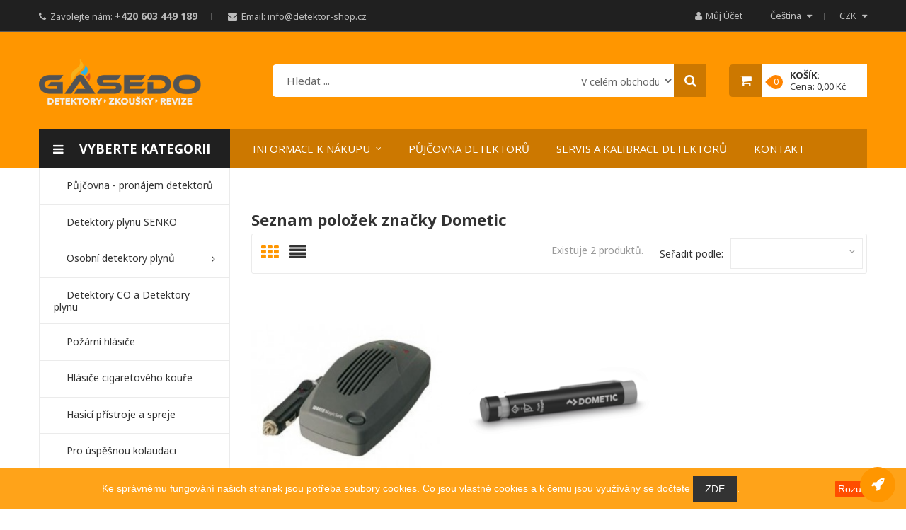

--- FILE ---
content_type: text/html; charset=utf-8
request_url: https://www.detektor-shop.cz/cs/18_dometic
body_size: 18380
content:
<!doctype html>
<html lang="cs">

    <head>
        
            
  <meta charset="utf-8">


  <meta http-equiv="x-ua-compatible" content="ie=edge">



  <title>Dometic</title>
  <meta name="description" content="">
  <meta name="keywords" content="">
    


  <meta name="viewport" content="width=device-width, initial-scale=1">



  <link rel="icon" type="image/vnd.microsoft.icon" href="/img/favicon.ico?1566741107">
  <link rel="shortcut icon" type="image/x-icon" href="/img/favicon.ico?1566741107">



    <link rel="stylesheet" href="https://www.detektor-shop.cz/themes/boom_home1/assets/field-css/font-awesome/font-awesome.css" type="text/css" media="all">
  <link rel="stylesheet" href="https://www.detektor-shop.cz/themes/boom_home1/assets/field-css/font-ionicons/font-ionicons.css" type="text/css" media="all">
  <link rel="stylesheet" href="https://www.detektor-shop.cz/themes/boom_home1/assets/field-css/font-simple-line-icons/simple-line-icons.css" type="text/css" media="all">
  <link rel="stylesheet" href="https://www.detektor-shop.cz/themes/boom_home1/assets/css/theme.css" type="text/css" media="all">
  <link rel="stylesheet" href="https://www.detektor-shop.cz/modules/blockreassurance/views/css/front.css" type="text/css" media="all">
  <link rel="stylesheet" href="https://www.detektor-shop.cz/themes/boom_home1/assets/field-js/fancybox/jquery.fancybox.css" type="text/css" media="all">
  <link rel="stylesheet" href="https://www.detektor-shop.cz/modules/fieldblocksearch/fieldblocksearch.css" type="text/css" media="all">
  <link rel="stylesheet" href="https://www.detektor-shop.cz/modules/fieldmegamenu/views/css/hook/fieldmegamenu.css" type="text/css" media="all">
  <link rel="stylesheet" href="https://www.detektor-shop.cz/modules/fieldslideshow/css/style.css" type="text/css" media="all">
  <link rel="stylesheet" href="https://www.detektor-shop.cz/modules/fieldbestsellers/views/css/hook/fieldbestsellers_s_1.css" type="text/css" media="all">
  <link rel="stylesheet" href="https://www.detektor-shop.cz/modules/fieldproductcates/views/css/hook/fieldproductcates.css" type="text/css" media="all">
  <link rel="stylesheet" href="https://www.detektor-shop.cz/modules/fieldsizechart//css/platributes.css" type="text/css" media="all">
  <link rel="stylesheet" href="https://www.detektor-shop.cz/modules/fieldcompare//views/css/fieldcompare.css" type="text/css" media="all">
  <link rel="stylesheet" href="https://www.detektor-shop.cz/modules/fieldvmegamenu/css/fieldvmegamenu.css" type="text/css" media="all">
  <link rel="stylesheet" href="https://www.detektor-shop.cz/modules/fieldvmegamenu/css/fieldvmegamenu_responsive.css" type="text/css" media="all">
  <link rel="stylesheet" href="https://www.detektor-shop.cz/modules/smartblog/views/css/fw.css" type="text/css" media="all">
  <link rel="stylesheet" href="https://www.detektor-shop.cz/modules/smartblog/views/css/smartblogstyle.css" type="text/css" media="all">
  <link rel="stylesheet" href="https://www.detektor-shop.cz/modules/packetery//views/css/front.css" type="text/css" media="all">
  <link rel="stylesheet" href="https://www.detektor-shop.cz/js/jquery/ui/themes/base/minified/jquery-ui.min.css" type="text/css" media="all">
  <link rel="stylesheet" href="https://www.detektor-shop.cz/js/jquery/ui/themes/base/minified/jquery.ui.theme.min.css" type="text/css" media="all">
  <link rel="stylesheet" href="https://www.detektor-shop.cz/themes/boom_home1/assets/css/custom.css" type="text/css" media="all">
  <link rel="stylesheet" href="https://www.detektor-shop.cz/themes/boom_home1/assets/field-css/field_style.css" type="text/css" media="all">
  <link rel="stylesheet" href="https://www.detektor-shop.cz/modules/fieldthemecustomizer/views/css/front/configCss-1.css" type="text/css" media="all">




    <script  src="https://www.detektor-shop.cz/themes/boom_home1/assets/field-js/jquery-1.11.0.min.js" ></script>


  <script >
        var baseUri = "https:\/\/www.detektor-shop.cz\/";
        var comparator_max_item = 5;
        var compare_add_text = "Polo\u017eka \u00fasp\u011b\u0161n\u011b p\u0159id\u00e1na do seznamu k porovn\u00e1n\u00ed.";
        var compare_button = "J\u00edt na str\u00e1nku porovn\u00e1n\u00ed polo\u017eek";
        var compare_remove_text = "Polo\u017eka \u00fasp\u011b\u0161n\u011b p\u0159id\u00e1na do seznamu k porovn\u00e1n\u00ed.";
        var compare_success = "Polo\u017eka \u00fasp\u011b\u0161n\u011b odstran\u011bna z porovn\u00e1n\u00ed.";
        var compare_text = "Polo\u017eka \u00fasp\u011b\u0161n\u011b p\u0159id\u00e1na do seznamu k porovn\u00e1n\u00ed.";
        var compare_title = "Seznam zbo\u017e\u00ed k porovn\u00e1n\u00ed ulo\u017een!";
        var compare_title_error = "Pozor1";
        var compare_title_success = "Seznam zbo\u017e\u00ed k porovn\u00e1n\u00ed ulo\u017een!";
        var comparedProductsIds = [];
        var compared_products = [];
        var contentOnly = true;
        var fieldbs_autoscroll = true;
        var fieldbs_maxitem = "8";
        var fieldbs_minitem = "3";
        var fieldbs_navigation = false;
        var fieldbs_pagination = false;
        var fieldbs_pauseonhover = true;
        var prestashop = {"cart":{"products":[],"totals":{"total":{"type":"total","label":"Celkem","amount":0,"value":"0,00\u00a0K\u010d"},"total_including_tax":{"type":"total","label":"Celkem (s DPH)","amount":0,"value":"0,00\u00a0K\u010d"},"total_excluding_tax":{"type":"total","label":"Celkem (bez DPH)","amount":0,"value":"0,00\u00a0K\u010d"}},"subtotals":{"products":{"type":"products","label":"Mezisou\u010det","amount":0,"value":"0,00\u00a0K\u010d"},"discounts":null,"shipping":{"type":"shipping","label":"Doru\u010den\u00ed","amount":0,"value":"Zdarma"},"tax":{"type":"tax","label":"v\u010d. DPH","amount":0,"value":"0,00\u00a0K\u010d"}},"products_count":0,"summary_string":"0 polo\u017eek","vouchers":{"allowed":0,"added":[]},"discounts":[],"minimalPurchase":0,"minimalPurchaseRequired":""},"currency":{"name":"\u010desk\u00e1 koruna","iso_code":"CZK","iso_code_num":"203","sign":"K\u010d"},"customer":{"lastname":null,"firstname":null,"email":null,"birthday":null,"newsletter":null,"newsletter_date_add":null,"optin":null,"website":null,"company":null,"siret":null,"ape":null,"is_logged":false,"gender":{"type":null,"name":null},"addresses":[]},"language":{"name":"\u010ce\u0161tina (Czech)","iso_code":"cs","locale":"cs-CZ","language_code":"cs-CZ","is_rtl":"0","date_format_lite":"Y-m-d","date_format_full":"Y-m-d H:i:s","id":1},"page":{"title":"","canonical":null,"meta":{"title":"Dometic","description":"","keywords":"","robots":"index"},"page_name":"manufacturer","body_classes":{"lang-cs":true,"lang-rtl":false,"country-CZ":true,"currency-CZK":true,"layout-left-column":true,"page-manufacturer":true,"tax-display-enabled":true},"admin_notifications":[]},"shop":{"name":"Detektor-shop.cz","logo":"\/img\/detektor-shopcz-logo-1541445535.jpg","stores_icon":"\/img\/logo_stores.png","favicon":"\/img\/favicon.ico"},"urls":{"base_url":"https:\/\/www.detektor-shop.cz\/","current_url":"https:\/\/www.detektor-shop.cz\/cs\/18_dometic","shop_domain_url":"https:\/\/www.detektor-shop.cz","img_ps_url":"https:\/\/static.detektor-shop.cz\/img\/","img_cat_url":"https:\/\/static.detektor-shop.cz\/img\/c\/","img_lang_url":"https:\/\/static.detektor-shop.cz\/img\/l\/","img_prod_url":"https:\/\/static.detektor-shop.cz\/img\/p\/","img_manu_url":"https:\/\/static.detektor-shop.cz\/img\/m\/","img_sup_url":"https:\/\/static.detektor-shop.cz\/img\/su\/","img_ship_url":"https:\/\/static.detektor-shop.cz\/img\/s\/","img_store_url":"https:\/\/static.detektor-shop.cz\/img\/st\/","img_col_url":"https:\/\/static.detektor-shop.cz\/img\/co\/","img_url":"https:\/\/static.detektor-shop.cz\/themes\/boom_home1\/assets\/img\/","css_url":"https:\/\/static.detektor-shop.cz\/themes\/boom_home1\/assets\/css\/","js_url":"https:\/\/static.detektor-shop.cz\/themes\/boom_home1\/assets\/js\/","pic_url":"https:\/\/static.detektor-shop.cz\/upload\/","pages":{"address":"https:\/\/www.detektor-shop.cz\/cs\/adresa","addresses":"https:\/\/www.detektor-shop.cz\/cs\/adresy","authentication":"https:\/\/www.detektor-shop.cz\/cs\/p\u0159ihl\u00e1sit","cart":"https:\/\/www.detektor-shop.cz\/cs\/kosik","category":"https:\/\/www.detektor-shop.cz\/cs\/index.php?controller=category","cms":"https:\/\/www.detektor-shop.cz\/cs\/index.php?controller=cms","contact":"https:\/\/www.detektor-shop.cz\/cs\/napiste-nam","discount":"https:\/\/www.detektor-shop.cz\/cs\/sleva","guest_tracking":"https:\/\/www.detektor-shop.cz\/cs\/sledovani-objednavky-navstevnika","history":"https:\/\/www.detektor-shop.cz\/cs\/historie-objednavek","identity":"https:\/\/www.detektor-shop.cz\/cs\/Identita","index":"https:\/\/www.detektor-shop.cz\/cs\/","my_account":"https:\/\/www.detektor-shop.cz\/cs\/muj-ucet","order_confirmation":"https:\/\/www.detektor-shop.cz\/cs\/potvrzeni-objednavky","order_detail":"https:\/\/www.detektor-shop.cz\/cs\/index.php?controller=order-detail","order_follow":"https:\/\/www.detektor-shop.cz\/cs\/Sledov\u00e1n\u00ed objedn\u00e1vky","order":"https:\/\/www.detektor-shop.cz\/cs\/objednavka","order_return":"https:\/\/www.detektor-shop.cz\/cs\/index.php?controller=order-return","order_slip":"https:\/\/www.detektor-shop.cz\/cs\/dobropis","pagenotfound":"https:\/\/www.detektor-shop.cz\/cs\/stranka-nenalezena","password":"https:\/\/www.detektor-shop.cz\/cs\/obnova-hesla","pdf_invoice":"https:\/\/www.detektor-shop.cz\/cs\/index.php?controller=pdf-invoice","pdf_order_return":"https:\/\/www.detektor-shop.cz\/cs\/index.php?controller=pdf-order-return","pdf_order_slip":"https:\/\/www.detektor-shop.cz\/cs\/index.php?controller=pdf-order-slip","prices_drop":"https:\/\/www.detektor-shop.cz\/cs\/slevy","product":"https:\/\/www.detektor-shop.cz\/cs\/index.php?controller=product","search":"https:\/\/www.detektor-shop.cz\/cs\/vyhledavani","sitemap":"https:\/\/www.detektor-shop.cz\/cs\/mapa str\u00e1nek","stores":"https:\/\/www.detektor-shop.cz\/cs\/prodejny","supplier":"https:\/\/www.detektor-shop.cz\/cs\/dodavatele","register":"https:\/\/www.detektor-shop.cz\/cs\/p\u0159ihl\u00e1sit?create_account=1","order_login":"https:\/\/www.detektor-shop.cz\/cs\/objednavka?login=1"},"alternative_langs":{"cs-CZ":"https:\/\/www.detektor-shop.cz\/cs\/18_dometic","sk-sk":"https:\/\/www.detektor-shop.cz\/sk\/18_dometic"},"theme_assets":"\/themes\/boom_home1\/assets\/","actions":{"logout":"https:\/\/www.detektor-shop.cz\/cs\/?mylogout="},"no_picture_image":{"bySize":{"small_default":{"url":"https:\/\/static.detektor-shop.cz\/img\/p\/cs-default-small_default.jpg","width":110,"height":110},"cart_default":{"url":"https:\/\/static.detektor-shop.cz\/img\/p\/cs-default-cart_default.jpg","width":125,"height":125},"home_default":{"url":"https:\/\/static.detektor-shop.cz\/img\/p\/cs-default-home_default.jpg","width":270,"height":270},"large_default":{"url":"https:\/\/static.detektor-shop.cz\/img\/p\/cs-default-large_default.jpg","width":420,"height":420},"medium_default":{"url":"https:\/\/static.detektor-shop.cz\/img\/p\/cs-default-medium_default.jpg","width":570,"height":570}},"small":{"url":"https:\/\/static.detektor-shop.cz\/img\/p\/cs-default-small_default.jpg","width":110,"height":110},"medium":{"url":"https:\/\/static.detektor-shop.cz\/img\/p\/cs-default-home_default.jpg","width":270,"height":270},"large":{"url":"https:\/\/static.detektor-shop.cz\/img\/p\/cs-default-medium_default.jpg","width":570,"height":570},"legend":""}},"configuration":{"display_taxes_label":true,"is_catalog":false,"show_prices":true,"opt_in":{"partner":false},"quantity_discount":{"type":"discount","label":"Sleva"},"voucher_enabled":0,"return_enabled":0},"field_required":[],"breadcrumb":{"links":[{"title":"Dom\u016f","url":"https:\/\/www.detektor-shop.cz\/cs\/"}],"count":1},"link":{"protocol_link":"https:\/\/","protocol_content":"https:\/\/"},"time":1769044438,"static_token":"810cb9c0e9dfd8705074d599e5426b03","token":"cd1174e029d01dbb05dcdfb62eb9c08a"};
        var productcompare_max_item = "Nem\u016f\u017eete k porovn\u00e1n\u00ed p\u0159idat v\u00edce ne\u017e 5 polo\u017eek.";
        var productcompare_url = "https:\/\/www.detektor-shop.cz\/cs\/module\/fieldcompare\/FieldCompareProduct";
        var psemailsubscription_subscription = "https:\/\/www.detektor-shop.cz\/cs\/module\/ps_emailsubscription\/subscription";
        var psr_icon_color = "#F19D76";
        var search_url = "https:\/\/www.detektor-shop.cz\/cs\/vyhledavani";
        var static_token = "810cb9c0e9dfd8705074d599e5426b03";
      </script>



  <link rel="alternate" type="application/rss+xml" title="SmartBlog Category" href="http://www.detektor-shop.cz/modules/smartblog/rss.php" />


  <meta name="title" content="SmartBlog Category">
  <meta name="keywords" content="smartblog, smartblogcategory">
  

<script type="text/javascript">
	(window.gaDevIds=window.gaDevIds||[]).push('d6YPbH');
	(function(i,s,o,g,r,a,m){i['GoogleAnalyticsObject']=r;i[r]=i[r]||function(){
	(i[r].q=i[r].q||[]).push(arguments)},i[r].l=1*new Date();a=s.createElement(o),
	m=s.getElementsByTagName(o)[0];a.async=1;a.src=g;m.parentNode.insertBefore(a,m)
	})(window,document,'script','https://www.google-analytics.com/analytics.js','ga');

            ga('create', 'UA-158376989-1', 'auto');
                    ga('set', 'anonymizeIp', true);
                ga('send', 'pageview');
    
    ga('require', 'ec');
</script>


                <!-- Měřicí kód Pixel Facebook.com (www.psmoduly.cz / www.openservis.cz) - begin -->
                <!-- Facebook Pixel Code -->
<script>
!function(f,b,e,v,n,t,s){if(f.fbq)return;n=f.fbq=function(){n.callMethod?n.callMethod.apply(n,arguments):n.queue.push(arguments)};if(!f._fbq)f._fbq=n;n.push=n;n.loaded=!0;n.version='2.0';n.queue=[];t=b.createElement(e);t.async=!0;t.src=v;s=b.getElementsByTagName(e)[0];s.parentNode.insertBefore(t,s)}(window,document,'script','//connect.facebook.net/en_US/fbevents.js');
fbq('init', '636788390271850');
fbq('track', 'PageView');
</script>
<noscript>
<img height='1' width='1' style='display:none' src='https://www.facebook.com/tr?id=636788390271850&ev=PageView&noscript=1'/>
</noscript>
<!-- End Facebook Pixel Code -->
                <!-- Měřicí kód Pixel Facebook.com (www.psmoduly.cz / www.openservis.cz) - end -->
<!-- Global site tag (gtag.js) - Google AdWords: AW-985864030 -->
<script async src="https://www.googletagmanager.com/gtag/js?id=AW-985864030"></script>
<script data-keepinline="true">
  window.dataLayer = window.dataLayer || [];
  function gtag(){dataLayer.push(arguments);}
  gtag('js', new Date());

  gtag('config', 'AW-985864030');
</script><!-- Event snippet for each page -->
<script data-keepinline="true">
  gtag('event', 'page_view', {'send_to': 'AW-985864030',
   'ecomm_pagetype': 'other'
   
  });
</script>




        
                <script >
            var LANG_RTL =0;
            var langIso = 'cs-CZ';
            var baseUri = 'https://www.detektor-shop.cz/';
                        var FIELD_enableCountdownTimer = true;
                                    var FIELD_stickyMenu = true;
                                    var FIELD_stickySearch = true;
                                    var FIELD_stickyCart = true;
                                    var FIELD_mainLayout = 'fullwidth';
                        var countdownDay = 'Den';
            var countdownDays = 'Dnů';
            var countdownHour = 'Hod';
            var countdownHours = 'Hodin';
            var countdownMinute = 'Min';
            var countdownMinutes = 'Minut';
            var countdownSecond = 'Sec';
            var countdownSeconds = 'Vteřin';
        </script>
    </head>
    <body id="manufacturer" class="lang-cs country-cz currency-czk layout-left-column page-manufacturer tax-display-enabled fullwidth">
                

        <main>
            
                            
            <header id="header">
                
                    <div class="header-banner">
                        
                    </div>
                
                <nav class="header-nav">
                    <div class="container">
                        <div class="row">
                            <div class="col-md-6 col-sm-12 col-xs-12 nav-left">
                                <div id="header_contact_link">
  <div id="contact-link">
<ul>
<li class="contact_phone">	
             
        		<i class="fa fa-phone"></i>
        Zavolejte nám: <span>+420 603 449 189</span>
      </li>
<li>
              
        		<i class="fa fa-envelope"></i>
        Email: <span>info@detektor-shop.cz</span>
        </li>  
  </ul>
  </div>
</div>

                            </div>
                            <div class="col-md-6 col-sm-12 col-xs-12 nav-right">
                                <div id="_desktop_user_info" class="mobile_links-wrapper">
    <div class="mobile_links dropdown js-dropdown">
        <span class="expand-more" data-toggle="dropdown"><i class="fa fa-user"></i>Můj účet<i class="fa fa-caret-down"></i></span>
        <ul class="dropdown-menu">            
            <li>
                <a href="https://www.detektor-shop.cz/cs/napiste-nam" title="Kontaktujte nás" rel="nofollow">Kontaktujte nás</a></li>
			<li>
                <a class="link-myaccount" href="https://www.detektor-shop.cz/cs/kosik?action=show" title="Košík" rel="nofollow">
                    Košík
                </a>
            </li>
            <li>
                <a class="number-btn-compare" href="https://www.detektor-shop.cz/cs/module/fieldcompare/FieldCompareProduct" title="Srovnání" rel="nofollow" >
                    <span>Srovnání</span><strong class="total-compare-val"></strong>
                </a>
            </li>
                            <li>
                    <a
                        href="https://www.detektor-shop.cz/cs/muj-ucet"
                        title="Přihlášení k vašemu zákaznickému účtu"
                        rel="nofollow"
                        >
                        <span>Přihlásit se</span>
                    </a>
                </li>
                    </ul>
    </div>
</div>  <div class="language-selector-wrapper">
    <div class="language-selector dropdown js-dropdown">
    
      <span class="expand-more" data-toggle="dropdown">
          <img src="https://static.detektor-shop.cz/img/l/1.jpg" alt="Čeština" width="16" height="11" />
      Čeština<i class="fa fa-caret-down"></i></span>
      <ul class="dropdown-menu">
                  <li  class="current" >
            <a href="https://www.detektor-shop.cz/cs/18_dometic" class="dropdown-item">
            <img src="https://static.detektor-shop.cz/img/l/1.jpg" alt="cs" width="16" height="11" />
            Čeština
            </a>
          </li>
                  <li >
            <a href="https://www.detektor-shop.cz/sk/18_dometic" class="dropdown-item">
            <img src="https://static.detektor-shop.cz/img/l/2.jpg" alt="sk" width="16" height="11" />
            Slovenčina
            </a>
          </li>
              </ul>
    </div>
  </div>
  <div class="currency-selector-wrapper">
  <div class="currency-selector dropdown js-dropdown">
    <span class="expand-more _gray-darker" data-toggle="dropdown">CZK<i class="fa fa-caret-down"></i></span>
    <ul class="dropdown-menu">
              <li  class="current" >
          <a title="česká koruna" rel="nofollow" href="https://www.detektor-shop.cz/cs/18_dometic?SubmitCurrency=1&amp;id_currency=1" class="dropdown-item">CZK Kč</a>
        </li>
              <li >
          <a title="euro" rel="nofollow" href="https://www.detektor-shop.cz/cs/18_dometic?SubmitCurrency=1&amp;id_currency=2" class="dropdown-item">EUR €</a>
        </li>
          </ul>
  </div>
  </div>
                            </div>
                        </div>
                    </div>
                </nav> 
                <div class="header-top">
                    <div class="container"> 
                        <div class="header_top_ft">                        
                            <div class="logo_header">
                                <a href="https://www.detektor-shop.cz/">
                                    <img class="img-responsive logo" src="/img/detektor-shopcz-logo-1541445535.jpg" alt="Detektor-shop.cz">
                                </a>
                            </div>
                            <div class="hidden-lg-up text-sm-center mobile text-md-center">
                                <div class="top-logo" id="_mobile_logo"></div>
                                <div class="top-search" id="_mobile_search_ft"></div>
                                <div class="clearfix"></div>
                            </div>							
                            <div id="sticky_top">
                                <div id="_desktop_cart_ft" class="sticky_top">
    <div class="blockcart cart-preview inactive" data-refresh-url="//www.detektor-shop.cz/cs/module/ps_shoppingcart/ajax">
        <div class="click-cart">
            <span class="icon-handbag"></span>
            <div class="shopping-cart">
                <span class="cart-products-count">0</span>
                <span class="title_font text">
                    <span class="text_cart">Košík: </span>
                    <span class="cart-total-top">Cena: 0,00 Kč</span>
                </span>
            </div>
        </div>
        <div class="cart_top_ajax">
                            <div class="card-block-top" style="border-top:none">
                    Ve vašem košíku nejsou žádné další položky
                </div>
                        <div class="card-block-top">
                <div class="totals-top">
                    <span class="label-top">Celkem (s DPH)</span>
                    <span class="value-top price">0,00 Kč</span>
                </div>
                <div class="totals-top">
                    <span class="label-top">vč. DPH</span>
                    <span class="value-top price">0,00 Kč</span>
                </div>
            </div>
            <div class="card-block-top">
                <a href="//www.detektor-shop.cz/cs/kosik?action=show" class="view-cart">Zobrazit košík</a>
            </div>
        </div>
        <script >
            $(document).ready(function () {
                $(".click-cart").click(function (e) {
                    $(".cart_top_ajax").slideToggle();
                    $(".click-cart").toggleClass('active');

                    e.stopPropagation();
                });
                $("body").click(function (e) {
                    $(".cart_top_ajax").slideUp();
                    $(".click-cart").removeClass('active');
                });
            });
        </script>
    </div>
</div>

<!-- block seach mobile -->
<!-- Block search module TOP -->
<div id="_desktop_search_ft" class="dropdown js-dropdown">
    <div class="current fa fa-search expand-more" data-toggle="dropdown"></div>
    <div class="dropdown-menu">
        <div class="field-search" data-search-controller-url="https://www.detektor-shop.cz/cs/vyhledavani">
            <form method="get" action="https://www.detektor-shop.cz/cs/vyhledavani" id="searchbox">
                                    <div class="input-group-btn search_filter form-group">
                            <select name="category_filter" id="category_filter" class="form-control">
        <option value="0"  selected="selected">V celém obchodu</option>
        <option value="2"  >-- Domů</option>
                                    <option value="5" >
    ---- Detektory CO a Detektory plynu
</option>
                                                <option value="6" >
    ---- Požární hlásiče
</option>
                                                <option value="7" >
    ---- Příslušenství
</option>
                                                <option value="8" >
    ---- Osobní detektory plynů
</option>
                        <option value="27" >
    ------ Jednoplynové
</option>
                        <option value="18" >
    -------- BW Clip
</option>
                                <option value="20" >
    -------- GasAlert Extreme
</option>
                                <option value="30" >
    -------- BW Solo
</option>
                                <option value="31" >
    -------- BW Solo Wireless
</option>
                                <option value="34" >
    -------- SENKO SGT
</option>
                                <option value="35" >
    -------- SENKO SGTP
</option>
                                            <option value="28" >
    ------ Víceplynové
</option>
                        <option value="10" >
    -------- GasAlert Micro Clip XL
</option>
                                <option value="33" >
    -------- GasAlert MicroClip X3
</option>
                                <option value="13" >
    -------- GasAlert Quattro
</option>
                                <option value="32" >
    -------- BW Ultra
</option>
                                <option value="37" >
    -------- SENKO MGTP
</option>
                                            <option value="29" >
    ------ Indikátory plynu
</option>
                        <option value="16" >
    -------- Indikátory plynu ( detekce netěsností )
</option>
                                                                        <option value="9" >
    ---- Hlásiče cigaretového kouře
</option>
                                                <option value="14" >
    ---- Hasicí přístroje a spreje
</option>
                                                <option value="22" >
    ---- Pro úspěšnou kolaudaci
</option>
                                                <option value="23" >
    ---- Testovací tyče a plyny
</option>
                                                <option value="26" >
    ---- Půjčovna - pronájem detektorů
</option>
                                                <option value="36" >
    ---- Detektory plynu SENKO
</option>
                        </select>

                    </div>
                                <input type="hidden" name="controller" value="search" />
                <input type="hidden" name="orderby" value="position" />
                <input type="hidden" name="orderway" value="desc" />
                <input class="search_query form-control" type="text" id="search_query_top" name="search_query" value=""  placeholder="Hledat ..."/>
                <button type="submit" name="submit_search" class="btn button-search">                   
                </button>
            </form>
                    </div>
    </div>
</div>
<!-- /Block search module TOP -->

                            </div>
                        </div> 
                    </div> 
                    <!-- MEGAMENU -->
                    <div class="header-bottom"> 
                        <div id="header_menu" class="visible-lg visible-md">
                            <div class="container"> 
                                <div class="row"> 
                                    <div class="col-md-3 col-xs-12 vmegamenu-col vmegamenu1">
                                        <div class="v-megamenu-container " >
  <div class="v-megamenu-title bgcolor">
        <i class="fa fa-reorder"></i>
        <h3 class="title_font">Vyberte kategorii</h3>
    </div>
    <div class="v-megamenu">
        <ul><li class="v-megamenuitem pujcovna-detektoru-pronajem id_menu10" data-menuid="10"><a class="menu-title" href="https://www.detektor-shop.cz/cs/26-pujcovna-detektoru-pronajem" ><i class=""></i><span class="item-icon">Půjčovna - pronájem detektorů</span></a></li>
<li class="v-megamenuitem detektory-plynu-senko id_menu11" data-menuid="11"><a class="menu-title" href="https://www.detektor-shop.cz/cs/36-detektory-plynu-senko" ><i class=""></i><span class="item-icon">Detektory plynu SENKO</span></a></li>
<li class="v-megamenuitem osobni-detektory-plynu id_menu4 hasChildren" data-menuid="4"><a class="menu-title" href="https://www.detektor-shop.cz/cs/8-osobni-detektory-plynu" ><i class=""></i><span class="item-icon">Osobní detektory plynů</span></a><a href="#" class="opener"></a><div class="submenu dd-section bottom-co fmsid4 clearfix" ><div class="sections-contaier"><div class="v-main-section only-bottom"><div class="section-indent"><div class="v-main-section-cmsp"><h4>Jednoplynové detektory</h4>
<p><a class="menu-item-title" href="https://www.detektor-shop.cz/cs/18-bw-clip-jednoplynovy-detektor">BW Clip</a> | <a class="menu-item-title" href="https://www.detektor-shop.cz/cs/31-bw-solo-wireless">BW Solo Wireless</a> | <strong><a class="menu-item-title" href="https://www.detektor-shop.cz/cs/34-senko-sgt">Senko SGT</a> | <a class="menu-item-title" href="https://www.detektor-shop.cz/cs/35-senko-sgtp">Senko SGTP</a> </strong> <strong>| </strong><a class="menu-item-title" href="https://www.detektor-shop.cz/cs/20-gasalert-extreme-jednoplynovy-detektor">GasAlert Extreme</a></p>
<h4>Víceplyové detektory</h4>
<p></p>
<p><a class="menu-item-title" href="https://www.detektor-shop.cz/cs/10-gasalert-micro-clip-xl-viceplynovy-detektor">GasAlert Micro Clip XL</a> | <a class="menu-item-title" href="https://www.detektor-shop.cz/cs/13-gasalert-quattro-viceplynovy-detektor">GasAlert Quattro</a> | <a class="menu-item-title" href="https://www.detektor-shop.cz/cs/32-bw-ultra">BW Ultra</a></p>
<h4>Detektory netěsností</h4>
<p></p></div></div></div><div class="v-bottom-section"><div class="section-indent"><a href="" class="imagelink"><img src="/modules/fieldvmegamenu/uploads/homepage.jpg" class="bottomimage menu-image" alt="" /></a></div></div></div></div></li>
<li class="v-megamenuitem detektory-co-a-detektory-plynu id_menu1" data-menuid="1"><a class="menu-title" href="https://www.detektor-shop.cz/cs/5-detektory-co-a-detektory-plynu" ><i class=""></i><span class="item-icon">Detektory CO a Detektory plynu</span></a></li>
<li class="v-megamenuitem pozarni-hlasice id_menu2" data-menuid="2"><a class="menu-title" href="https://www.detektor-shop.cz/cs/6-pozarni-hlasice" ><i class=""></i><span class="item-icon">Požární hlásiče</span></a></li>
<li class="v-megamenuitem hlasice-cigaretoveho-koure id_menu5" data-menuid="5"><a class="menu-title" href="https://www.detektor-shop.cz/cs/9-hlasice-cigaretoveho-koure" ><i class=""></i><span class="item-icon">Hlásiče cigaretového kouře</span></a></li>
<li class="v-megamenuitem hasici-pristroje-a-spreje id_menu6" data-menuid="6"><a class="menu-title" href="https://www.detektor-shop.cz/cs/14-hasici-pristroje-a-spreje" ><i class=""></i><span class="item-icon">Hasicí přístroje a spreje</span></a></li>
<li class="v-megamenuitem pro-uspesnou-kolaudaci id_menu7" data-menuid="7"><a class="menu-title" href="https://www.detektor-shop.cz/cs/22-pro-uspesnou-kolaudaci" ><i class=""></i><span class="item-icon">Pro úspěšnou kolaudaci</span></a></li>
<li class="v-megamenuitem testovaci-tyce-a-plyny id_menu8" data-menuid="8"><a class="menu-title" href="https://www.detektor-shop.cz/cs/23-testovaci-tyce-a-plyny" ><i class=""></i><span class="item-icon">Testovací tyče a plyny</span></a></li>
</ul>
        
    </div>
</div>
<script >
	var CloseVmenu = 'Close menu';
	var MoreVmenu='More categories';
</script>
                                    </div>											
                                    
    <nav id="fieldmegamenu-main" class="fieldmegamenu inactive">
        <ul>
            
                <li class="root root-4 ">
                    <div class="root-item no-description">

                        <a href="https://www.detektor-shop.cz/cs/content/13-informace-k-nakupu" >                            <div class="title title_font"><span class="title-text">Informace k nákupu</span><span class="icon-has-sub fa fa-angle-down"></span></div>
                                                    </a>
                    </div>

                                            <ul class="menu-items col-md-3 col-xs-12">

                            
                                                            
                                    <li class="menu-item menu-item-22 depth-1 cmspage   ">

                                        
                                            <div class="title">
                                                <a href="https://www.detektor-shop.cz/cs/content/1-doprava" >                                                    Ceny dopravy
                                                                                                    </a>                                            </div>

                                        

                                                                    </li>
                                
                                
                                
                                                            
                                    <li class="menu-item menu-item-23 depth-1 cmspage   ">

                                        
                                            <div class="title">
                                                <a href="https://www.detektor-shop.cz/cs/content/5-platebni-podminky" >                                                    Platební metody
                                                                                                    </a>                                            </div>

                                        

                                                                    </li>
                                
                                
                                
                                                            
                                    <li class="menu-item menu-item-24 depth-1 cmspage   ">

                                        
                                            <div class="title">
                                                <a href="https://www.detektor-shop.cz/cs/content/3-obchodni-podminky" >                                                    Obchodní podmínky
                                                                                                    </a>                                            </div>

                                        

                                                                    </li>
                                
                                
                                
                                                            
                                    <li class="menu-item menu-item-25 depth-1 cmspage   ">

                                        
                                            <div class="title">
                                                <a href="https://www.detektor-shop.cz/cs/content/10-zasady-ochrany-osobnich-udaju" >                                                    Zásady ochrany osobních údajů
                                                                                                    </a>                                            </div>

                                        

                                
                                
                                                                    </li>
                                
                                                    </ul>
                    
                </li>

            
                <li class="root root-5 ">
                    <div class="root-item no-description">

                        <a href="https://www.detektor-shop.cz/cs/26-pujcovna-detektoru-pronajem" >                            <div class="title title_font"><span class="title-text">Půjčovna detektorů</span></div>
                                                    </a>
                    </div>

                    
                </li>

            
                <li class="root root-7 ">
                    <div class="root-item no-description">

                        <a href="https://www.detektor-shop.cz/cs/content/14-servis-a-kalibrace-detektoru" >                            <div class="title title_font"><span class="title-text">Servis a kalibrace detektorů</span></div>
                                                    </a>
                    </div>

                    
                </li>

            
                <li class="root root-6 ">
                    <div class="root-item no-description">

                        <a href="https://www.detektor-shop.cz/cs/content/4-kontakt-provozovatel" >                            <div class="title title_font"><span class="title-text">Kontakt</span></div>
                                                    </a>
                    </div>

                    
                </li>

                    </ul>
    </nav>

										
                                </div>
                            </div>
                        </div>
                    </div>
                </div>
            </header>
            <div id="header_mobile_menu" class="navbar-inactive visible-sm visible-xs">
                <div class="container">
                    <div class="fieldmm-nav col-sm-12 col-xs-12">
                        <div class="menu-mobile-nav">
                            <div id="menu-mobile">
                                <span id="fieldmm-button"><i class="fa fa-reorder"></i></span>
                                    
    <nav id="fieldmegamenu-mobile" class="fieldmegamenu inactive">
        <ul>
            
                <li class="root root-4 ">
                    <div class="root-item no-description">

                        <a href="https://www.detektor-shop.cz/cs/content/13-informace-k-nakupu" >                            <div class="title title_font"><span class="title-text">Informace k nákupu</span><span class="icon-has-sub fa fa-angle-down"></span></div>
                                                    </a>
                    </div>

                                            <ul class="menu-items col-md-3 col-xs-12">

                            
                                                            
                                    <li class="menu-item menu-item-22 depth-1 cmspage   ">

                                        
                                            <div class="title">
                                                <a href="https://www.detektor-shop.cz/cs/content/1-doprava" >                                                    Ceny dopravy
                                                                                                    </a>                                            </div>

                                        

                                                                    </li>
                                
                                
                                
                                                            
                                    <li class="menu-item menu-item-23 depth-1 cmspage   ">

                                        
                                            <div class="title">
                                                <a href="https://www.detektor-shop.cz/cs/content/5-platebni-podminky" >                                                    Platební metody
                                                                                                    </a>                                            </div>

                                        

                                                                    </li>
                                
                                
                                
                                                            
                                    <li class="menu-item menu-item-24 depth-1 cmspage   ">

                                        
                                            <div class="title">
                                                <a href="https://www.detektor-shop.cz/cs/content/3-obchodni-podminky" >                                                    Obchodní podmínky
                                                                                                    </a>                                            </div>

                                        

                                                                    </li>
                                
                                
                                
                                                            
                                    <li class="menu-item menu-item-25 depth-1 cmspage   ">

                                        
                                            <div class="title">
                                                <a href="https://www.detektor-shop.cz/cs/content/10-zasady-ochrany-osobnich-udaju" >                                                    Zásady ochrany osobních údajů
                                                                                                    </a>                                            </div>

                                        

                                
                                
                                                                    </li>
                                
                                                    </ul>
                    
                </li>

            
                <li class="root root-5 ">
                    <div class="root-item no-description">

                        <a href="https://www.detektor-shop.cz/cs/26-pujcovna-detektoru-pronajem" >                            <div class="title title_font"><span class="title-text">Půjčovna detektorů</span></div>
                                                    </a>
                    </div>

                    
                </li>

            
                <li class="root root-7 ">
                    <div class="root-item no-description">

                        <a href="https://www.detektor-shop.cz/cs/content/14-servis-a-kalibrace-detektoru" >                            <div class="title title_font"><span class="title-text">Servis a kalibrace detektorů</span></div>
                                                    </a>
                    </div>

                    
                </li>

            
                <li class="root root-6 ">
                    <div class="root-item no-description">

                        <a href="https://www.detektor-shop.cz/cs/content/4-kontakt-provozovatel" >                            <div class="title title_font"><span class="title-text">Kontakt</span></div>
                                                    </a>
                    </div>

                    
                </li>

                    </ul>
    </nav>


                            </div>
                            <div id="sticky_mobile">
                                <div class="float-xs-right" id="_mobile_cart_ft"></div>
                                <div class="float-xs-right" id="_mobile_user_info"></div>
                            </div>
                        </div>
                    </div>
                </div>
            </div>
            <div class="container visible-sm visible-xs">
                <div class="vmega_responsive">
                    <div class="v-megamenu-container " >
  <div class="v-megamenu-title bgcolor">
        <i class="fa fa-reorder"></i>
        <h3 class="title_font">Vyberte kategorii</h3>
    </div>
    <div class="v-megamenu">
        <ul><li class="v-megamenuitem pujcovna-detektoru-pronajem id_menu10" data-menuid="10"><a class="menu-title" href="https://www.detektor-shop.cz/cs/26-pujcovna-detektoru-pronajem" ><i class=""></i><span class="item-icon">Půjčovna - pronájem detektorů</span></a></li>
<li class="v-megamenuitem detektory-plynu-senko id_menu11" data-menuid="11"><a class="menu-title" href="https://www.detektor-shop.cz/cs/36-detektory-plynu-senko" ><i class=""></i><span class="item-icon">Detektory plynu SENKO</span></a></li>
<li class="v-megamenuitem osobni-detektory-plynu id_menu4 hasChildren" data-menuid="4"><a class="menu-title" href="https://www.detektor-shop.cz/cs/8-osobni-detektory-plynu" ><i class=""></i><span class="item-icon">Osobní detektory plynů</span></a><a href="#" class="opener"></a><div class="submenu dd-section bottom-co fmsid4 clearfix" ><div class="sections-contaier"><div class="v-main-section only-bottom"><div class="section-indent"><div class="v-main-section-cmsp"><h4>Jednoplynové detektory</h4>
<p><a class="menu-item-title" href="https://www.detektor-shop.cz/cs/18-bw-clip-jednoplynovy-detektor">BW Clip</a> | <a class="menu-item-title" href="https://www.detektor-shop.cz/cs/31-bw-solo-wireless">BW Solo Wireless</a> | <strong><a class="menu-item-title" href="https://www.detektor-shop.cz/cs/34-senko-sgt">Senko SGT</a> | <a class="menu-item-title" href="https://www.detektor-shop.cz/cs/35-senko-sgtp">Senko SGTP</a> </strong> <strong>| </strong><a class="menu-item-title" href="https://www.detektor-shop.cz/cs/20-gasalert-extreme-jednoplynovy-detektor">GasAlert Extreme</a></p>
<h4>Víceplyové detektory</h4>
<p></p>
<p><a class="menu-item-title" href="https://www.detektor-shop.cz/cs/10-gasalert-micro-clip-xl-viceplynovy-detektor">GasAlert Micro Clip XL</a> | <a class="menu-item-title" href="https://www.detektor-shop.cz/cs/13-gasalert-quattro-viceplynovy-detektor">GasAlert Quattro</a> | <a class="menu-item-title" href="https://www.detektor-shop.cz/cs/32-bw-ultra">BW Ultra</a></p>
<h4>Detektory netěsností</h4>
<p></p></div></div></div><div class="v-bottom-section"><div class="section-indent"><a href="" class="imagelink"><img src="/modules/fieldvmegamenu/uploads/homepage.jpg" class="bottomimage menu-image" alt="" /></a></div></div></div></div></li>
<li class="v-megamenuitem detektory-co-a-detektory-plynu id_menu1" data-menuid="1"><a class="menu-title" href="https://www.detektor-shop.cz/cs/5-detektory-co-a-detektory-plynu" ><i class=""></i><span class="item-icon">Detektory CO a Detektory plynu</span></a></li>
<li class="v-megamenuitem pozarni-hlasice id_menu2" data-menuid="2"><a class="menu-title" href="https://www.detektor-shop.cz/cs/6-pozarni-hlasice" ><i class=""></i><span class="item-icon">Požární hlásiče</span></a></li>
<li class="v-megamenuitem hlasice-cigaretoveho-koure id_menu5" data-menuid="5"><a class="menu-title" href="https://www.detektor-shop.cz/cs/9-hlasice-cigaretoveho-koure" ><i class=""></i><span class="item-icon">Hlásiče cigaretového kouře</span></a></li>
<li class="v-megamenuitem hasici-pristroje-a-spreje id_menu6" data-menuid="6"><a class="menu-title" href="https://www.detektor-shop.cz/cs/14-hasici-pristroje-a-spreje" ><i class=""></i><span class="item-icon">Hasicí přístroje a spreje</span></a></li>
<li class="v-megamenuitem pro-uspesnou-kolaudaci id_menu7" data-menuid="7"><a class="menu-title" href="https://www.detektor-shop.cz/cs/22-pro-uspesnou-kolaudaci" ><i class=""></i><span class="item-icon">Pro úspěšnou kolaudaci</span></a></li>
<li class="v-megamenuitem testovaci-tyce-a-plyny id_menu8" data-menuid="8"><a class="menu-title" href="https://www.detektor-shop.cz/cs/23-testovaci-tyce-a-plyny" ><i class=""></i><span class="item-icon">Testovací tyče a plyny</span></a></li>
</ul>
        
    </div>
</div>
<script >
	var CloseVmenu = 'Close menu';
	var MoreVmenu='More categories';
</script>
                </div>
            </div>	
            <!-- SLIDER SHOW -->
            <div id="block_top">
                <div class="container">
                    <div class="row">
                                            </div>
                </div>
            </div>
            <!--END SLIDER SHOW -->

            
                
<aside id="notifications">
  <div class="container">
    
    
    
      </div>
</aside>
            
            <section id="wrapper" class="active_grid">
                <h2 style="display:none !important">.</h2>                
                <div class="container">
                                                                <div class="row">
                                                
                            <div id="left-column" class="col-xs-12 col-sm-4 col-md-3">
                                                                    <div class="v-megamenu-container " >
  <div class="v-megamenu-title bgcolor">
        <i class="fa fa-reorder"></i>
        <h3 class="title_font">Vyberte kategorii</h3>
    </div>
    <div class="v-megamenu">
        <ul><li class="v-megamenuitem pujcovna-detektoru-pronajem id_menu10" data-menuid="10"><a class="menu-title" href="https://www.detektor-shop.cz/cs/26-pujcovna-detektoru-pronajem" ><i class=""></i><span class="item-icon">Půjčovna - pronájem detektorů</span></a></li>
<li class="v-megamenuitem detektory-plynu-senko id_menu11" data-menuid="11"><a class="menu-title" href="https://www.detektor-shop.cz/cs/36-detektory-plynu-senko" ><i class=""></i><span class="item-icon">Detektory plynu SENKO</span></a></li>
<li class="v-megamenuitem osobni-detektory-plynu id_menu4 hasChildren" data-menuid="4"><a class="menu-title" href="https://www.detektor-shop.cz/cs/8-osobni-detektory-plynu" ><i class=""></i><span class="item-icon">Osobní detektory plynů</span></a><a href="#" class="opener"></a><div class="submenu dd-section bottom-co fmsid4 clearfix" ><div class="sections-contaier"><div class="v-main-section only-bottom"><div class="section-indent"><div class="v-main-section-cmsp"><h4>Jednoplynové detektory</h4>
<p><a class="menu-item-title" href="https://www.detektor-shop.cz/cs/18-bw-clip-jednoplynovy-detektor">BW Clip</a> | <a class="menu-item-title" href="https://www.detektor-shop.cz/cs/31-bw-solo-wireless">BW Solo Wireless</a> | <strong><a class="menu-item-title" href="https://www.detektor-shop.cz/cs/34-senko-sgt">Senko SGT</a> | <a class="menu-item-title" href="https://www.detektor-shop.cz/cs/35-senko-sgtp">Senko SGTP</a> </strong> <strong>| </strong><a class="menu-item-title" href="https://www.detektor-shop.cz/cs/20-gasalert-extreme-jednoplynovy-detektor">GasAlert Extreme</a></p>
<h4>Víceplyové detektory</h4>
<p></p>
<p><a class="menu-item-title" href="https://www.detektor-shop.cz/cs/10-gasalert-micro-clip-xl-viceplynovy-detektor">GasAlert Micro Clip XL</a> | <a class="menu-item-title" href="https://www.detektor-shop.cz/cs/13-gasalert-quattro-viceplynovy-detektor">GasAlert Quattro</a> | <a class="menu-item-title" href="https://www.detektor-shop.cz/cs/32-bw-ultra">BW Ultra</a></p>
<h4>Detektory netěsností</h4>
<p></p></div></div></div><div class="v-bottom-section"><div class="section-indent"><a href="" class="imagelink"><img src="/modules/fieldvmegamenu/uploads/homepage.jpg" class="bottomimage menu-image" alt="" /></a></div></div></div></div></li>
<li class="v-megamenuitem detektory-co-a-detektory-plynu id_menu1" data-menuid="1"><a class="menu-title" href="https://www.detektor-shop.cz/cs/5-detektory-co-a-detektory-plynu" ><i class=""></i><span class="item-icon">Detektory CO a Detektory plynu</span></a></li>
<li class="v-megamenuitem pozarni-hlasice id_menu2" data-menuid="2"><a class="menu-title" href="https://www.detektor-shop.cz/cs/6-pozarni-hlasice" ><i class=""></i><span class="item-icon">Požární hlásiče</span></a></li>
<li class="v-megamenuitem hlasice-cigaretoveho-koure id_menu5" data-menuid="5"><a class="menu-title" href="https://www.detektor-shop.cz/cs/9-hlasice-cigaretoveho-koure" ><i class=""></i><span class="item-icon">Hlásiče cigaretového kouře</span></a></li>
<li class="v-megamenuitem hasici-pristroje-a-spreje id_menu6" data-menuid="6"><a class="menu-title" href="https://www.detektor-shop.cz/cs/14-hasici-pristroje-a-spreje" ><i class=""></i><span class="item-icon">Hasicí přístroje a spreje</span></a></li>
<li class="v-megamenuitem pro-uspesnou-kolaudaci id_menu7" data-menuid="7"><a class="menu-title" href="https://www.detektor-shop.cz/cs/22-pro-uspesnou-kolaudaci" ><i class=""></i><span class="item-icon">Pro úspěšnou kolaudaci</span></a></li>
<li class="v-megamenuitem testovaci-tyce-a-plyny id_menu8" data-menuid="8"><a class="menu-title" href="https://www.detektor-shop.cz/cs/23-testovaci-tyce-a-plyny" ><i class=""></i><span class="item-icon">Testovací tyče a plyny</span></a></li>
</ul>
        
    </div>
</div>
<script >
	var CloseVmenu = 'Close menu';
	var MoreVmenu='More categories';
</script><!-- MODULE News Products Products -->
<div id="best-sellers_block" class="vertical_mode block clearfix">
    <div class="block_title">	
         
                    <h4 class="title_block title_font">      
                <span>Nejprodávanější</span>
            </h4>
            </div>
            <div class="">
            <div id="field_bestsellers" class="carousel-grid owl-carousel button_top">
                        <!--Number Row-->
                             
                <div class="item">
                                <div class="item-inner">
                    <div class="product-miniature js-product-miniature" data-id-product="83" data-id-product-attribute="0" itemscope itemtype="http://schema.org/Product">
                        <div class="left-product">
                            <a href="https://www.detektor-shop.cz/cs/testovaci-tyce-a-plyny/83-testovaci-sprej-smokesabre-testovani-pozarnich-hlasicu.html" class="thumbnail product-thumbnail">
                                <span class="cover_image">
                                    <img
                                        src = "https://static.detektor-shop.cz/43-small_default/testovaci-sprej-smokesabre-testovani-pozarnich-hlasicu.jpg"
                                        data-full-size-image-url = "https://static.detektor-shop.cz/43-medium_default/testovaci-sprej-smokesabre-testovani-pozarnich-hlasicu.jpg" alt=""
                                        width="110"                                        height="110" 
                                        >
                                </span>
                                                                    <span class="hover_image">
                                        <img 
                                            src = "https://static.detektor-shop.cz/454-small_default/testovaci-sprej-smokesabre-testovani-pozarnich-hlasicu.jpg"
                                            data-full-size-image-url = "https://static.detektor-shop.cz/454-small_default/testovaci-sprej-smokesabre-testovani-pozarnich-hlasicu.jpg" alt=""
                                            width="110"                                            height="110" 
                                            > 
                                    </span>
                                               
                            </a> 												  
                        </div>  
                        <div class="right-product">       
                            <div class="product-description"> 													
                                <div class="product_name" itemprop="name"><a itemprop="url" href="https://www.detektor-shop.cz/cs/testovaci-tyce-a-plyny/83-testovaci-sprej-smokesabre-testovani-pozarnich-hlasicu.html">Testovací sprej Smoke Sabre - testování...</a></div>         
                                                                        <div class="product-price-and-shipping">
                                        
                                        <span class="price">545,00 Kč</span>
                                                                                

                                        
                                    </div>
                                                                
                            </div>
                        </div>
                    </div>

                </div>
                                                                    <div class="item-inner">
                    <div class="product-miniature js-product-miniature" data-id-product="70" data-id-product-attribute="0" itemscope itemtype="http://schema.org/Product">
                        <div class="left-product">
                            <a href="https://www.detektor-shop.cz/cs/pozarni-hlasice/70-pozarni-hlasic-sd-218-opticko-kourovy.html" class="thumbnail product-thumbnail">
                                <span class="cover_image">
                                    <img
                                        src = "https://static.detektor-shop.cz/32-small_default/pozarni-hlasic-sd-218-opticko-kourovy.jpg"
                                        data-full-size-image-url = "https://static.detektor-shop.cz/32-medium_default/pozarni-hlasic-sd-218-opticko-kourovy.jpg" alt=""
                                        width="110"                                        height="110" 
                                        >
                                </span>
                                                                    <span class="hover_image">
                                        <img 
                                            src = "https://static.detektor-shop.cz/427-small_default/pozarni-hlasic-sd-218-opticko-kourovy.jpg"
                                            data-full-size-image-url = "https://static.detektor-shop.cz/427-small_default/pozarni-hlasic-sd-218-opticko-kourovy.jpg" alt=""
                                            width="110"                                            height="110" 
                                            > 
                                    </span>
                                               
                            </a> 												  
                        </div>  
                        <div class="right-product">       
                            <div class="product-description"> 													
                                <div class="product_name" itemprop="name"><a itemprop="url" href="https://www.detektor-shop.cz/cs/pozarni-hlasice/70-pozarni-hlasic-sd-218-opticko-kourovy.html">Požární hlásič SD-218 - Opticko kouřový</a></div>         
                                                                        <div class="product-price-and-shipping">
                                        
                                        <span class="price">283,00 Kč</span>
                                                                                

                                        
                                    </div>
                                                                
                            </div>
                        </div>
                    </div>

                </div>
                                                                    <div class="item-inner">
                    <div class="product-miniature js-product-miniature" data-id-product="128" data-id-product-attribute="1" itemscope itemtype="http://schema.org/Product">
                        <div class="left-product">
                            <a href="https://www.detektor-shop.cz/cs/pozarni-hlasice/128-1-mini-pozarni-hlasic-sentek-sk-20-baterie-10-let.html#/40-barva-bila" class="thumbnail product-thumbnail">
                                <span class="cover_image">
                                    <img
                                        src = "https://static.detektor-shop.cz/410-small_default/mini-pozarni-hlasic-sentek-sk-20-baterie-10-let.jpg"
                                        data-full-size-image-url = "https://static.detektor-shop.cz/410-medium_default/mini-pozarni-hlasic-sentek-sk-20-baterie-10-let.jpg" alt=""
                                        width="110"                                        height="110" 
                                        >
                                </span>
                                                                    <span class="hover_image">
                                        <img 
                                            src = "https://static.detektor-shop.cz/410-small_default/mini-pozarni-hlasic-sentek-sk-20-baterie-10-let.jpg"
                                            data-full-size-image-url = "https://static.detektor-shop.cz/410-small_default/mini-pozarni-hlasic-sentek-sk-20-baterie-10-let.jpg" alt=""
                                            width="110"                                            height="110" 
                                            > 
                                    </span>
                                               
                            </a> 												  
                        </div>  
                        <div class="right-product">       
                            <div class="product-description"> 													
                                <div class="product_name" itemprop="name"><a itemprop="url" href="https://www.detektor-shop.cz/cs/pozarni-hlasice/128-1-mini-pozarni-hlasic-sentek-sk-20-baterie-10-let.html#/40-barva-bila">Mini požární hlásič Sentek SK-20, baterie 10 let</a></div>         
                                                                        <div class="product-price-and-shipping">
                                        
                                        <span class="price">581,00 Kč</span>
                                                                                

                                        
                                    </div>
                                                                
                            </div>
                        </div>
                    </div>

                </div>
                                                </div>
                                         
                <div class="item">
                                <div class="item-inner">
                    <div class="product-miniature js-product-miniature" data-id-product="92" data-id-product-attribute="0" itemscope itemtype="http://schema.org/Product">
                        <div class="left-product">
                            <a href="https://www.detektor-shop.cz/cs/hasici-pristroje-a-spreje/92-praskovy-hasici-pristroj-6kg-s-revizi-34a-183b-c-p6ce.html" class="thumbnail product-thumbnail">
                                <span class="cover_image">
                                    <img
                                        src = "https://static.detektor-shop.cz/55-small_default/praskovy-hasici-pristroj-6kg-s-revizi-34a-183b-c-p6ce.jpg"
                                        data-full-size-image-url = "https://static.detektor-shop.cz/55-medium_default/praskovy-hasici-pristroj-6kg-s-revizi-34a-183b-c-p6ce.jpg" alt=""
                                        width="110"                                        height="110" 
                                        >
                                </span>
                                                                    <span class="hover_image">
                                        <img 
                                            src = "https://static.detektor-shop.cz/457-small_default/praskovy-hasici-pristroj-6kg-s-revizi-34a-183b-c-p6ce.jpg"
                                            data-full-size-image-url = "https://static.detektor-shop.cz/457-small_default/praskovy-hasici-pristroj-6kg-s-revizi-34a-183b-c-p6ce.jpg" alt=""
                                            width="110"                                            height="110" 
                                            > 
                                    </span>
                                               
                            </a> 												  
                        </div>  
                        <div class="right-product">       
                            <div class="product-description"> 													
                                <div class="product_name" itemprop="name"><a itemprop="url" href="https://www.detektor-shop.cz/cs/hasici-pristroje-a-spreje/92-praskovy-hasici-pristroj-6kg-s-revizi-34a-183b-c-p6ce.html">Práškový hasicí přístroj 6Kg s revizí 34A 183B...</a></div>         
                                                                        <div class="product-price-and-shipping">
                                        
                                        <span class="price">1 043,00 Kč</span>
                                                                                

                                        
                                    </div>
                                                                
                            </div>
                        </div>
                    </div>

                </div>
                                                </div>
                        </div></div>
</div>  

<script >
        var fieldbestsellers_items = 1;
            var fieldbestsellers_mediumitems =1;
            var fieldbestsellers_autoscroll =5000
            var fieldbestsellers_pauseonhover = true;
            var fieldbestsellers_pagination = false;
            var fieldbestsellers_navigation = true;
    

    $(window).load(function () {
        $('#field_bestsellers').owlCarousel({
            itemsCustom: [[0, 1], [320, 1], [479, 1], [600, fieldbestsellers_mediumitems], [992, fieldbestsellers_items], [1200, fieldbestsellers_items]],
            responsiveRefreshRate: 50,
            slideSpeed: 200,
            paginationSpeed: 500,
            rewindSpeed: 600,
            autoPlay: fieldbestsellers_autoscroll,
            stopOnHover: fieldbestsellers_pauseonhover,
            rewindNav: true,
            pagination: fieldbestsellers_pagination,
            navigation: fieldbestsellers_navigation,
            navigationText: ['<div class="carousel-previous disable-select"><span class="fa fa-angle-left"></span></div>', '<div class="carousel-next disable-select"><span class="fa fa-angle-right"></span></div>']
        });
    });
</script>
<!-- /MODULE News Products --><div id="search_filters_wrapper">
  
</div>

                                                            </div>
                        

                        
  <div id="content-wrapper" class="left-column col-xs-12 col-sm-8 col-md-9"> 
    		<div class="breadcrumb-all-page">
							<div class="bn-top">
					<div class="container_img_bread no-img-cate img-breadcrumb-on-fieldthemecustomizer">
						<img class="img-responsive back_ct_img" alt="" src="https://static.detektor-shop.cz/modules/fieldthemecustomizer/views/img/front/bg/whitebg-1.gif">
						<div class="breadcrumb-abs">
							<div class="container">
								
									 								
							</div>
						</div>
					</div>
				</div>                       
					</div>
		
    <section id="main">

        
  <h1>Seznam položek značky Dometic</h1>
  <div id="manufacturer-short_description"></div>
  <div id="manufacturer-description"></div>


        <section id="products">
                            
                    <div id="" class="hidden-sm-down">
                        
                    </div>
                

                <div id="js-product-list-top">
                    
                        <div id="js-product-list-top" class="products-selection">
<div class="click-product-list-grid">
        <div class="click-product-grid"><i class="fa fa-th"></i></div>
        <div class="click-product-list"><i class="fa fa-align-justify"></i></div>
</div>
  <div class="total-products">
          <p>Existuje 2 produktů.</p>
      </div>
  <div class="box-sort-by">
      
        <span class="sort-by">Seřadit podle:</span>
<div class="products-sort-order dropdown">
  <a class="select-title" rel="nofollow" data-toggle="dropdown" aria-haspopup="true" aria-expanded="false">
        <i class="fa fa-angle-down"></i>
  </a>
  <div class="dropdown-menu">
          <a
        rel="nofollow"
        href="https://www.detektor-shop.cz/cs/18_dometic?order=product.position.desc"
        class="select-list js-search-link"
      >
        Důležitost
      </a>
          <a
        rel="nofollow"
        href="https://www.detektor-shop.cz/cs/18_dometic?order=product.name.asc"
        class="select-list js-search-link"
      >
        Název, A až Z
      </a>
          <a
        rel="nofollow"
        href="https://www.detektor-shop.cz/cs/18_dometic?order=product.name.desc"
        class="select-list js-search-link"
      >
        Název: Z-A
      </a>
          <a
        rel="nofollow"
        href="https://www.detektor-shop.cz/cs/18_dometic?order=product.price.asc"
        class="select-list js-search-link"
      >
        Cena: vzestupně
      </a>
          <a
        rel="nofollow"
        href="https://www.detektor-shop.cz/cs/18_dometic?order=product.price.desc"
        class="select-list js-search-link"
      >
        Cena: sestupně
      </a>
      </div>
</div>
      
  </div>
</div>
                    
                </div>

                <div id="js-product-list-content">
                    
                        <div id="js-product-list">
    <div class="products">
        <div id="box-product-grid" class="horizontal_mode">
            <div class="row">
                                    
                        <div class="item col-xs-12 col-sm-6 col-md-4">
    <div class="item-inner">
        <div class="product-miniature js-product-miniature" data-id-product="65" data-id-product-attribute="0" itemscope itemtype="http://schema.org/Product">
            <div class="left-product">
                <a href="https://www.detektor-shop.cz/cs/detektory-co-a-detektory-plynu/65-detektor-narkotizacnich-plynu-12-24v-msg-150-4015704218411.html" class="thumbnail product-thumbnail">
                    <span class="cover_image">
                        <img
                            src = "https://static.detektor-shop.cz/30-home_default/detektor-narkotizacnich-plynu-12-24v-msg-150.jpg"
                            data-full-size-image-url = "https://static.detektor-shop.cz/30-medium_default/detektor-narkotizacnich-plynu-12-24v-msg-150.jpg" alt=""
                            width="270"                            height="270" 
                            >
                    </span>
                                            <span class="hover_image">
                            <img 
                                src = "https://static.detektor-shop.cz/29-home_default/detektor-narkotizacnich-plynu-12-24v-msg-150.jpg"
                                data-full-size-image-url = "https://static.detektor-shop.cz/29-home_default/detektor-narkotizacnich-plynu-12-24v-msg-150.jpg" alt=""
                                width="270"                                height="270" 
                                > 
                        </span>
                                   
                </a> 
                <div class="conditions-box">
                                          
                </div>
                                <div class="tab_button">
                    <div class="tab_button_inner">
                        
                        <div class="compare">
	<a class="add_to_compare title_font btn-product" href="#" data-id-product="65" title="Porovnat">
		<span class="compare-button-loading cssload-speeding-wheel"></span>
            <span class="compare-button-content">
			<i class="fa fa-plus"></i>
		</span>
	</a>
</div>
                        <div class="btn-quickview">
                            <a href="javascript:void(0)" class="quick-view" data-link-action="quickview" title="Náhled"> 
                                <i class="fa fa-search"></i>
                            </a>
                        </div>
                    </div>
                </div>
                <div class="button-action">
                                                                        <form class="btn-add-to-cart" action="https://www.detektor-shop.cz/cs/kosik" method="post">
                                <input type="hidden" name="token" value="810cb9c0e9dfd8705074d599e5426b03">
                                <input type="hidden" name="id_product" value="65">
                                <button class="add-to-cart title_font" data-button-action="add-to-cart" type="submit">
                                    <i class="fa fa-shopping-basket"></i>Dát do košíku
                                </button>
                            </form>
                                                            </div>
            </div>  
            <div class="right-product">                         
                <div class="product-description">  
                    <div class="product_name" itemprop="name"><a itemprop="url" href="https://www.detektor-shop.cz/cs/detektory-co-a-detektory-plynu/65-detektor-narkotizacnich-plynu-12-24v-msg-150-4015704218411.html">Detektor narkotizačních plynů (12/24V) - Dometic MSG 150</a></div>         
                                                <div class="product-price-and-shipping">
                            <span class="price">2 804,00 Kč</span>
                                                        


                            

                            
                        </div>
                                         
                </div>
            </div>
        </div>
    </div>
</div>

                    
                                    
                        <div class="item col-xs-12 col-sm-6 col-md-4">
    <div class="item-inner">
        <div class="product-miniature js-product-miniature" data-id-product="238" data-id-product-attribute="0" itemscope itemtype="http://schema.org/Product">
            <div class="left-product">
                <a href="https://www.detektor-shop.cz/cs/indikatory-plynu/238-dometic-gaschecker-gc-100-indikator-urovne-paliva-4015704210118.html" class="thumbnail product-thumbnail">
                    <span class="cover_image">
                        <img
                            src = "https://static.detektor-shop.cz/404-home_default/dometic-gaschecker-gc-100-indikator-urovne-paliva.jpg"
                            data-full-size-image-url = "https://static.detektor-shop.cz/404-medium_default/dometic-gaschecker-gc-100-indikator-urovne-paliva.jpg" alt=""
                            width="270"                            height="270" 
                            >
                    </span>
                                            <span class="hover_image">
                            <img 
                                src = "https://static.detektor-shop.cz/405-home_default/dometic-gaschecker-gc-100-indikator-urovne-paliva.jpg"
                                data-full-size-image-url = "https://static.detektor-shop.cz/405-home_default/dometic-gaschecker-gc-100-indikator-urovne-paliva.jpg" alt=""
                                width="270"                                height="270" 
                                > 
                        </span>
                                   
                </a> 
                <div class="conditions-box">
                                          
                </div>
                                <div class="tab_button">
                    <div class="tab_button_inner">
                        
                        <div class="compare">
	<a class="add_to_compare title_font btn-product" href="#" data-id-product="238" title="Porovnat">
		<span class="compare-button-loading cssload-speeding-wheel"></span>
            <span class="compare-button-content">
			<i class="fa fa-plus"></i>
		</span>
	</a>
</div>
                        <div class="btn-quickview">
                            <a href="javascript:void(0)" class="quick-view" data-link-action="quickview" title="Náhled"> 
                                <i class="fa fa-search"></i>
                            </a>
                        </div>
                    </div>
                </div>
                <div class="button-action">
                                                                        <form class="btn-add-to-cart" action="https://www.detektor-shop.cz/cs/kosik" method="post">
                                <input type="hidden" name="token" value="810cb9c0e9dfd8705074d599e5426b03">
                                <input type="hidden" name="id_product" value="238">
                                <button class="add-to-cart title_font" data-button-action="add-to-cart" type="submit">
                                    <i class="fa fa-shopping-basket"></i>Dát do košíku
                                </button>
                            </form>
                                                            </div>
            </div>  
            <div class="right-product">                         
                <div class="product-description">  
                    <div class="product_name" itemprop="name"><a itemprop="url" href="https://www.detektor-shop.cz/cs/indikatory-plynu/238-dometic-gaschecker-gc-100-indikator-urovne-paliva-4015704210118.html">Dometic GasChecker GC 100 - Indikátor hladiny plynu</a></div>         
                                                <div class="product-price-and-shipping">
                            <span class="price">1 591,00 Kč</span>
                                                        


                            

                            
                        </div>
                                         
                </div>
            </div>
        </div>
    </div>
</div>

                    
                            </div>
        </div>
        <div id="box-product-list">
                            <div class="item-product-list">
                    <div class="js-product-miniature" data-id-product="65" data-id-product-attribute="0" itemscope itemtype="http://schema.org/Product">
                        <div class="left-product">
                            <a href="https://www.detektor-shop.cz/cs/detektory-co-a-detektory-plynu/65-detektor-narkotizacnich-plynu-12-24v-msg-150-4015704218411.html" class="thumbnail product-thumbnail">
                                <span class="cover_image">
                                    <img class="img-responsive"
                                         src = "https://static.detektor-shop.cz/30-home_default/detektor-narkotizacnich-plynu-12-24v-msg-150.jpg"
                                         data-full-size-image-url = "https://static.detektor-shop.cz/30-medium_default/detektor-narkotizacnich-plynu-12-24v-msg-150.jpg" alt=""
                                         width="270"                                         height="270" 
                                         >
                                </span>
                                                                    <span class="hover_image">
                                        <img  class="img-responsive"
                                              src = "https://static.detektor-shop.cz/29-home_default/detektor-narkotizacnich-plynu-12-24v-msg-150.jpg"
                                              data-full-size-image-url = "https://static.detektor-shop.cz/29-home_default/detektor-narkotizacnich-plynu-12-24v-msg-150.jpg" alt=""
                                              width="270"                                              height="270" 
                                              > 
                                    </span>
                                               
                            </a> 
                            
                        </div>  
                        <div class="right-product">       
                            <div class="description-product">
                                <div class="product_name" itemprop="name"><a itemprop="url" href="https://www.detektor-shop.cz/cs/detektory-co-a-detektory-plynu/65-detektor-narkotizacnich-plynu-12-24v-msg-150-4015704218411.html">Detektor narkotizačních...</a></div>                                   
                                    
                                                                        <div class="product-price-and-shipping">
                                        										
                                        <span class="price">2 804,00 Kč</span>
                                        										
                                        
                                        
                                    </div>
                                									
                            </div>
                            <div class="decriptions-short">
                                <p>Detektor plynu reagující na všechny běžné omamné (narkotizační) plyny na bázi etheru, butanu, ethanu, chloroformu a trichlorethylenu. Přítomnost takového plynu spustí okamžitě..</p>
                            </div>
                            <div class="button-action-list">
                                                                                                            <form class="btn-add-to-cart-list" action="https://www.detektor-shop.cz/cs/kosik" method="post">
                                            <input type="hidden" name="token" value="810cb9c0e9dfd8705074d599e5426b03">
                                            <input type="hidden" name="id_product" value="65">
                                            <button class="add-to-cart title_font" data-button-action="add-to-cart" type="submit">
                                                 <i class="fa fa-shopping-basket"></i>Dát do košíku
                                            </button>
                                        </form>
                                                                                                                                    
                                <div class="compare">
	<a class="add_to_compare title_font btn-product" href="#" data-id-product="65" title="Porovnat">
		<span class="compare-button-loading cssload-speeding-wheel"></span>
            <span class="compare-button-content">
			<i class="fa fa-plus"></i>
		</span>
	</a>
</div>
                                <div class="btn-quickview-list">
                                    <a href="javascript:void(0)" class="quick-view" data-link-action="quickview" title="Náhled"> 
                                        <i class="fa fa-eye"></i>
                                    </a>
                                </div>                       

                            </div>                            
                            <div class="product-availability-list">
                                                                                                            <i class="fa fa-check"></i>
                                                                        Zboží na cestě
                                                            </div>
                        </div>               
                    </div>
                </div>
                            <div class="item-product-list">
                    <div class="js-product-miniature" data-id-product="238" data-id-product-attribute="0" itemscope itemtype="http://schema.org/Product">
                        <div class="left-product">
                            <a href="https://www.detektor-shop.cz/cs/indikatory-plynu/238-dometic-gaschecker-gc-100-indikator-urovne-paliva-4015704210118.html" class="thumbnail product-thumbnail">
                                <span class="cover_image">
                                    <img class="img-responsive"
                                         src = "https://static.detektor-shop.cz/404-home_default/dometic-gaschecker-gc-100-indikator-urovne-paliva.jpg"
                                         data-full-size-image-url = "https://static.detektor-shop.cz/404-medium_default/dometic-gaschecker-gc-100-indikator-urovne-paliva.jpg" alt=""
                                         width="270"                                         height="270" 
                                         >
                                </span>
                                                                    <span class="hover_image">
                                        <img  class="img-responsive"
                                              src = "https://static.detektor-shop.cz/405-home_default/dometic-gaschecker-gc-100-indikator-urovne-paliva.jpg"
                                              data-full-size-image-url = "https://static.detektor-shop.cz/405-home_default/dometic-gaschecker-gc-100-indikator-urovne-paliva.jpg" alt=""
                                              width="270"                                              height="270" 
                                              > 
                                    </span>
                                               
                            </a> 
                            
                        </div>  
                        <div class="right-product">       
                            <div class="description-product">
                                <div class="product_name" itemprop="name"><a itemprop="url" href="https://www.detektor-shop.cz/cs/indikatory-plynu/238-dometic-gaschecker-gc-100-indikator-urovne-paliva-4015704210118.html">Dometic GasChecker GC 100 -...</a></div>                                   
                                    
                                                                        <div class="product-price-and-shipping">
                                        										
                                        <span class="price">1 591,00 Kč</span>
                                        										
                                        
                                        
                                    </div>
                                									
                            </div>
                            <div class="decriptions-short">
                                <h2>Kapesní indikátor úrovně paliva pro plynové nádoby</h2>
<p>Tento indikátor je ideální zařízení pro kontrolu paliva, které si můžete sebou kamkoliv vzít v kapse. Ihned indikuje zbývající...
                            </div>
                            <div class="button-action-list">
                                                                                                            <form class="btn-add-to-cart-list" action="https://www.detektor-shop.cz/cs/kosik" method="post">
                                            <input type="hidden" name="token" value="810cb9c0e9dfd8705074d599e5426b03">
                                            <input type="hidden" name="id_product" value="238">
                                            <button class="add-to-cart title_font" data-button-action="add-to-cart" type="submit">
                                                 <i class="fa fa-shopping-basket"></i>Dát do košíku
                                            </button>
                                        </form>
                                                                                                                                    
                                <div class="compare">
	<a class="add_to_compare title_font btn-product" href="#" data-id-product="238" title="Porovnat">
		<span class="compare-button-loading cssload-speeding-wheel"></span>
            <span class="compare-button-content">
			<i class="fa fa-plus"></i>
		</span>
	</a>
</div>
                                <div class="btn-quickview-list">
                                    <a href="javascript:void(0)" class="quick-view" data-link-action="quickview" title="Náhled"> 
                                        <i class="fa fa-eye"></i>
                                    </a>
                                </div>                       

                            </div>                            
                            <div class="product-availability-list">
                                                                                                            <i class="fa fa-check"></i>
                                                                        Skladem
                                                            </div>
                        </div>               
                    </div>
                </div>
                    </div>
    </div>

    
        <nav class="pagination">
  <div class="row">
  <div class="col-md-6">
    <ul class="page-list clearfix text-xs-center">
              <li >
                      <a
              rel="prev"
              href="https://www.detektor-shop.cz/cs/18_dometic?page=1"
              class="previous disabled js-search-link"
            >
                              <i class="material-icons"></i>
                          </a>
                  </li>
              <li  class="current" >
                      <a
              rel="nofollow"
              href="https://www.detektor-shop.cz/cs/18_dometic?page=1"
              class="disabled js-search-link"
            >
                              1
                          </a>
                  </li>
              <li >
                      <a
              rel="next"
              href="https://www.detektor-shop.cz/cs/18_dometic?page=1"
              class="next disabled js-search-link"
            >
                            <i class="material-icons"></i>
                          </a>
                  </li>
          </ul>
  </div>
    <div class="col-md-6 text-align-left">
    Zobrazení 1-2 z 2 položek
  </div>
  </div>
</nav>
    
    <script >
        $(document).ready(function () {
            $(".click-product-grid").click(function (e) {
                $("#wrapper").removeClass("active_list");
                $("#wrapper").addClass("active_grid");
                setCookie('status_list_product', 'active_grid', 1);
            });
            $(".click-product-list").click(function (e) {
                $("#wrapper").removeClass("active_grid");
                $("#wrapper").addClass("active_list");
                setCookie('status_list_product', 'active_list', 1);
            });
            if (getCookie('status_list_product') !== "" && getCookie('status_list_product') !== "active_grid") {
                $("#wrapper").removeClass("active_grid");
                $("#wrapper").addClass("active_list");
            }
        });

        function setCookie(cname, cvalue, exdays) {
            var d = new Date();
            d.setTime(d.getTime() + (exdays * 24 * 60 * 60 * 1000));
            var expires = "expires=" + d.toUTCString();
            document.cookie = cname + "=" + cvalue + "; " + expires;
        }
        function getCookie(cname) {
            var name = cname + "=";
            var ca = document.cookie.split(';');
            for (var i = 0; i < ca.length; i++) {
                var c = ca[i];
                while (c.charAt(0) == ' ')
                    c = c.substring(1);
                if (c.indexOf(name) == 0)
                    return c.substring(name.length, c.length);
            }
            return "";
        }
    </script>
</div>

                    
                </div>

                <div id="js-product-list-bottom">
                    
                        <div id="js-product-list-bottom"></div>
                    
                </div>
                    </section>

    </section>

  </div>


                        
                                                </div>
                                                        </div>

            </section>

            <footer id="footer">
                                    <div class ="Brands-block-slider fieldFullWidth bg_white">
                            <div class="container">
            <div id="fieldbrandslider" class="horizontal_mode">
                <div class="block_title">
                                                                <h4 class="title_block title_font"><a class="title_text" href="https://www.detektor-shop.cz/cs/brands">Honeywell</a></h4>
                                        </div>        
                <div id="fieldbrandslider-manufacturers" class="grid carousel-grid owl-carousel">
                                            <div class="item">
                            <a class="img-wrapper" href="https://www.detektor-shop.cz/cs/12_cervinka-cr" title="Červinka ČR">
                                <img class="img-responsive" 
                                     src="https://static.detektor-shop.cz/img/m/12-field_manufacture.jpg"
                                     alt="Červinka ČR" 
                                     width="150"                                     height="120"  
                                     />
                                                            </a>
                        </div>
                                            <div class="item">
                            <a class="img-wrapper" href="https://www.detektor-shop.cz/cs/3_detectomat" title="Detectomat">
                                <img class="img-responsive" 
                                     src="https://static.detektor-shop.cz/img/m/3-field_manufacture.jpg"
                                     alt="Detectomat" 
                                     width="150"                                     height="120"  
                                     />
                                                            </a>
                        </div>
                                            <div class="item">
                            <a class="img-wrapper" href="https://www.detektor-shop.cz/cs/18_dometic" title="Dometic">
                                <img class="img-responsive" 
                                     src="https://static.detektor-shop.cz/img/m/18-field_manufacture.jpg"
                                     alt="Dometic" 
                                     width="150"                                     height="120"  
                                     />
                                                            </a>
                        </div>
                                            <div class="item">
                            <a class="img-wrapper" href="https://www.detektor-shop.cz/cs/20_fireangel" title="Fireangel">
                                <img class="img-responsive" 
                                     src="https://static.detektor-shop.cz/img/m/20-field_manufacture.jpg"
                                     alt="Fireangel" 
                                     width="150"                                     height="120"  
                                     />
                                                            </a>
                        </div>
                                            <div class="item">
                            <a class="img-wrapper" href="https://www.detektor-shop.cz/cs/6_honeywell" title="Honeywell">
                                <img class="img-responsive" 
                                     src="https://static.detektor-shop.cz/img/m/6-field_manufacture.jpg"
                                     alt="Honeywell" 
                                     width="150"                                     height="120"  
                                     />
                                                            </a>
                        </div>
                                            <div class="item">
                            <a class="img-wrapper" href="https://www.detektor-shop.cz/cs/17_ivarcs" title="IVAR.CS">
                                <img class="img-responsive" 
                                     src="https://static.detektor-shop.cz/img/m/17-field_manufacture.jpg"
                                     alt="IVAR.CS" 
                                     width="150"                                     height="120"  
                                     />
                                                            </a>
                        </div>
                                            <div class="item">
                            <a class="img-wrapper" href="https://www.detektor-shop.cz/cs/8_jablotron" title="Jablotron">
                                <img class="img-responsive" 
                                     src="https://static.detektor-shop.cz/img/m/8-field_manufacture.jpg"
                                     alt="Jablotron" 
                                     width="150"                                     height="120"  
                                     />
                                                            </a>
                        </div>
                                            <div class="item">
                            <a class="img-wrapper" href="https://www.detektor-shop.cz/cs/5_merseta" title="Merseta">
                                <img class="img-responsive" 
                                     src="https://static.detektor-shop.cz/img/m/5-field_manufacture.jpg"
                                     alt="Merseta" 
                                     width="150"                                     height="120"  
                                     />
                                                            </a>
                        </div>
                                            <div class="item">
                            <a class="img-wrapper" href="https://www.detektor-shop.cz/cs/7_no-climb" title="No Climb">
                                <img class="img-responsive" 
                                     src="https://static.detektor-shop.cz/img/m/7-field_manufacture.jpg"
                                     alt="No Climb" 
                                     width="150"                                     height="120"  
                                     />
                                                            </a>
                        </div>
                                            <div class="item">
                            <a class="img-wrapper" href="https://www.detektor-shop.cz/cs/13_schneider-electric" title="Schneider Electric">
                                <img class="img-responsive" 
                                     src="https://static.detektor-shop.cz/img/m/13-field_manufacture.jpg"
                                     alt="Schneider Electric" 
                                     width="150"                                     height="120"  
                                     />
                                                            </a>
                        </div>
                                            <div class="item">
                            <a class="img-wrapper" href="https://www.detektor-shop.cz/cs/19_senko" title="SENKO">
                                <img class="img-responsive" 
                                     src="https://static.detektor-shop.cz/img/m/19-field_manufacture.jpg"
                                     alt="SENKO" 
                                     width="150"                                     height="120"  
                                     />
                                                            </a>
                        </div>
                                            <div class="item">
                            <a class="img-wrapper" href="https://www.detektor-shop.cz/cs/14_sentek" title="Sentek">
                                <img class="img-responsive" 
                                     src="https://static.detektor-shop.cz/img/m/14-field_manufacture.jpg"
                                     alt="Sentek" 
                                     width="150"                                     height="120"  
                                     />
                                                            </a>
                        </div>
                                            <div class="item">
                            <a class="img-wrapper" href="https://www.detektor-shop.cz/cs/15_var-tec" title="VAR-TEC">
                                <img class="img-responsive" 
                                     src="https://static.detektor-shop.cz/img/m/15-field_manufacture.jpg"
                                     alt="VAR-TEC" 
                                     width="150"                                     height="120"  
                                     />
                                                            </a>
                        </div>
                                            <div class="item">
                            <a class="img-wrapper" href="https://www.detektor-shop.cz/cs/9_wohler" title="Wöhler">
                                <img class="img-responsive" 
                                     src="https://static.detektor-shop.cz/img/m/9-field_manufacture.jpg"
                                     alt="Wöhler" 
                                     width="150"                                     height="120"  
                                     />
                                                            </a>
                        </div>
                                    </div>
            </div>
    </div>
    

                    </div>
                                <div class="block_footer_main">
                    <div class="footer-top">
                        <div class="container">
                            
                                <div class="emailblock">
    <div class="title_newsletter">
        <h4>NEZMEŠKEJTE ŽÁDNOU NOVINKU</h4>	
    </div>
    <form action="https://www.detektor-shop.cz/cs/#footer" method="post">
        <div class="input-wrapper">
            <input
                name="email"
                type="text"
                value=""
                placeholder="Přihlaste se k odběru novinek..."
                >
        </div>
        <button class="button-newletter title_font" type="submit" name="submitNewsletter" ><i class="fa fa-paper-plane-o"></i></button>
        <input type="hidden" name="action" value="0">
                            <div id="gdpr_consent" class="gdpr_module_16">
    <span class="custom-checkbox">
        <label class="psgdpr_consent_message">
            <input id="psgdpr_consent_checkbox_16" name="psgdpr_consent_checkbox" type="checkbox" value="1">
            <span><i class="material-icons rtl-no-flip checkbox-checked psgdpr_consent_icon"></i></span>
            <span>Souhlasím s obchodními podmínkami a zpracováním osobních údajů.</span>        </label>
    </span>
</div>

<script type="text/javascript">
    var psgdpr_front_controller = "https://www.detektor-shop.cz/cs/module/psgdpr/FrontAjaxGdpr";
    psgdpr_front_controller = psgdpr_front_controller.replace(/\amp;/g,'');
    var psgdpr_id_customer = "0";
    var psgdpr_customer_token = "da39a3ee5e6b4b0d3255bfef95601890afd80709";
    var psgdpr_id_guest = "0";
    var psgdpr_guest_token = "64318ea2e2d475553ffc226de5ca25bd9d58be59";

    document.addEventListener('DOMContentLoaded', function() {
        let psgdpr_id_module = "16";
        let parentForm = $('.gdpr_module_' + psgdpr_id_module).closest('form');

        let toggleFormActive = function() {
            let parentForm = $('.gdpr_module_' + psgdpr_id_module).closest('form');
            let checkbox = $('#psgdpr_consent_checkbox_' + psgdpr_id_module);
            let element = $('.gdpr_module_' + psgdpr_id_module);
            let iLoopLimit = 0;

            // Look for parent elements until we find a submit button, or reach a limit
            while(0 === element.nextAll('[type="submit"]').length &&  // Is there any submit type ?
                element.get(0) !== parentForm.get(0) &&  // the limit is the form
                element.length &&
                iLoopLimit != 1000) { // element must exit
                    element = element.parent();
                    iLoopLimit++;
            }

            if (checkbox.prop('checked') === true) {
                if (element.find('[type="submit"]').length > 0) {
                    element.find('[type="submit"]').removeAttr('disabled');
                } else {
                    element.nextAll('[type="submit"]').removeAttr('disabled');
                }
            } else {
                if (element.find('[type="submit"]').length > 0) {
                    element.find('[type="submit"]').attr('disabled', 'disabled');
                } else {
                    element.nextAll('[type="submit"]').attr('disabled', 'disabled');
                }
            }
        }

        // Triggered on page loading
        toggleFormActive();

        // Listener ion the checkbox click
        $(document).on('click' , '#psgdpr_consent_checkbox_'+psgdpr_id_module, function() {
            toggleFormActive();
        });

        $(document).on('submit', parentForm, function(event) {
            $.ajax({
                data: 'POST',
                url: psgdpr_front_controller,
                data: {
                    ajax: true,
                    action: 'AddLog',
                    id_customer: psgdpr_id_customer,
                    customer_token: psgdpr_customer_token,
                    id_guest: psgdpr_id_guest,
                    guest_token: psgdpr_guest_token,
                    id_module: psgdpr_id_module,
                },
                error: function (err) {
                    console.log(err);
                }
            });
        });
    });
</script>


            </form>
</div>

                            
                        </div>
                    </div>
                    <div class ="footer-center">
                        <div class="container">
                            <div class="row">
                                
                                    <div class="col-xs-12 col-sm-12 col-md-6 links">
  <div class="row">
      <div class="col-md-4 wrapper">
	<div class="title-top">
      <h3 class="title_block title_font h3 hidden-sm-down">Produkty</h3>
	</div>
            <div class="title clearfix hidden-md-up" data-target="#footer_sub_menu_56937" data-toggle="collapse">
        <span class="h3">Produkty</span>
        <span class="pull-xs-right">
          <span class="navbar-toggler collapse-icons">
            <i class="fa fa-plus  add"></i>
            <i class="fa fa-minus  remove"></i>
          </span>
        </span>
      </div>
      <ul id="footer_sub_menu_56937" class="collapse">
                  <li>
            <a
                id="link-product-page-prices-drop-1"
                class="cms-page-link"
                href="https://www.detektor-shop.cz/cs/slevy"
                title="Our special products">
              Slevy
            </a>
          </li>
                  <li>
            <a
                id="link-product-page-new-products-1"
                class="cms-page-link"
                href="https://www.detektor-shop.cz/cs/novinky"
                title="Naše nové produkty">
              Nové produkty
            </a>
          </li>
                  <li>
            <a
                id="link-product-page-best-sales-1"
                class="cms-page-link"
                href="https://www.detektor-shop.cz/cs/Nejprodavanejsi"
                title="Naše nejlepší prodeje">
              Nejprodávanější
            </a>
          </li>
              </ul>
    </div>
      <div class="col-md-4 wrapper">
	<div class="title-top">
      <h3 class="title_block title_font h3 hidden-sm-down">Naše společnost</h3>
	</div>
            <div class="title clearfix hidden-md-up" data-target="#footer_sub_menu_97119" data-toggle="collapse">
        <span class="h3">Naše společnost</span>
        <span class="pull-xs-right">
          <span class="navbar-toggler collapse-icons">
            <i class="fa fa-plus  add"></i>
            <i class="fa fa-minus  remove"></i>
          </span>
        </span>
      </div>
      <ul id="footer_sub_menu_97119" class="collapse">
                  <li>
            <a
                id="link-cms-page-1-2"
                class="cms-page-link"
                href="https://www.detektor-shop.cz/cs/content/1-doprava"
                title="Podmínky dopravy">
              Ceny dopravy
            </a>
          </li>
                  <li>
            <a
                id="link-cms-page-3-2"
                class="cms-page-link"
                href="https://www.detektor-shop.cz/cs/content/3-obchodni-podminky"
                title="Obchodní podmínky">
              Obchodní podmínky
            </a>
          </li>
                  <li>
            <a
                id="link-cms-page-4-2"
                class="cms-page-link"
                href="https://www.detektor-shop.cz/cs/content/4-kontakt-provozovatel"
                title="Kontaktní informace">
              Kontakt - Provozovatel
            </a>
          </li>
                  <li>
            <a
                id="link-cms-page-5-2"
                class="cms-page-link"
                href="https://www.detektor-shop.cz/cs/content/5-platebni-podminky"
                title="">
              Platební metody
            </a>
          </li>
                  <li>
            <a
                id="link-static-page-contact-2"
                class="cms-page-link"
                href="https://www.detektor-shop.cz/cs/napiste-nam"
                title="Použijte formulář pro kontakt s námi">
              Napište nám
            </a>
          </li>
                  <li>
            <a
                id="link-static-page-sitemap-2"
                class="cms-page-link"
                href="https://www.detektor-shop.cz/cs/mapa stránek"
                title="Ztraceni? Najděte co jste hledali">
              Mapa stránek
            </a>
          </li>
                  <li>
            <a
                id="link-static-page-stores-2"
                class="cms-page-link"
                href="https://www.detektor-shop.cz/cs/prodejny"
                title="">
              Prodejny
            </a>
          </li>
              </ul>
    </div>
    </div>
</div>
<div id="block_myaccount_infos" class="col-xs-12 col-sm-6 col-md-2 links wrapper">
    <div class="title-top">
        <h3 class="title_block title_font myaccount-title hidden-sm-down">
            <a class="text-uppercase" href="https://www.detektor-shop.cz/cs/muj-ucet" rel="nofollow">
                Můj účet
            </a>
        </h3>
    </div>
    <div class="title clearfix hidden-md-up" data-target="#footer_account_list" data-toggle="collapse">
        <span class="h3">Můj účet</span>
        <span class="pull-xs-right">
            <span class="navbar-toggler collapse-icons">
                <i class="fa fa-plus  add"></i>
                <i class="fa fa-minus  remove"></i>
            </span>
        </span>
    </div>
    <ul class="account-list collapse" id="footer_account_list">
                    <li>
                <a href="https://www.detektor-shop.cz/cs/Identita" title="Osobní údaje" rel="nofollow">
                    Osobní údaje
                </a>
            </li>
                    <li>
                <a href="https://www.detektor-shop.cz/cs/historie-objednavek" title="Objednávky" rel="nofollow">
                    Objednávky
                </a>
            </li>
                    <li>
                <a href="https://www.detektor-shop.cz/cs/dobropis" title="Dobropisy" rel="nofollow">
                    Dobropisy
                </a>
            </li>
                    <li>
                <a href="https://www.detektor-shop.cz/cs/adresy" title="Adresy" rel="nofollow">
                    Adresy
                </a>
            </li>
                <li>
  <a href="//www.detektor-shop.cz/cs/module/ps_emailalerts/account" title="Moje oznámení">
    Moje oznámení
  </a>
</li>

    </ul>
</div>
<div class="block-contact col-xs-12 col-sm-6 col-md-4 links bullet">
    <div class="title-top">
        <h4 class="title_block title_font">Napište nám</h4>
    </div>
    <div class="visible-sm-down">   
        <div id="footer_contact">
                 
              
                <div class="footer_icon">
                    <div class="contact_icon fa fa-envelope"></div>
                    <p>       
                                                Telefon: <span>+420 603 449 189</span>
                    </p>
                </div>
                                                    <div class="footer_icon email_info">
                    <div class="contact_icon fa fa-tablet"></div>
                    <p>        
                        Zašlete nám e-mail: <a href="mailto:info@detektor-shop.cz" target="_blank">info@detektor-shop.cz</a>
                    </p>
                </div>
            					
        </div>
    </div> 
</div>    <div class="col-md-12">
<div class="brand-directory">
<div class="top-stores-footer">
<p>Co ostatní vyhledávají?</p>
<p>Podívejte se.</p>
</div>
<div class="most">
<h4>NEJČASTĚJI VYHLEDÁVANÉ SPOJENÍ:</h4>
<ul>
<li><a href="https://www.detektor-shop.cz/cs/5-detektory-plynu-vcetne-co">Detektor CO Honeywell</a></li>
<li><a href="https://www.detektor-shop.cz/cs/5-detektory-plynu-vcetne-co">Detektor plynu</a></li>
<li><a href="https://www.detektor-shop.cz/cs/9-hlasice-cigaretoveho-koure">Hlásič cigaretového kouře</a></li>
</ul>
</div>
<div class="most mobiles">
<h4>OSOBNÍ DETEKTORY PLYNU:</h4>
<ul>
<li><a href="https://www.detektor-shop.cz/cs/10-gasalert-micro-clip-xl-viceplynovy-detektor">Gasalert Micro Clip XL</a></li>
<li><a href="https://www.detektor-shop.cz/cs/13-gasalert-quattro-viceplynovy-detektor">Gasalert Quattro</a></li>
<li><a href="https://www.detektor-shop.cz/cs/18-bw-clip-jednoplynovy-detektor">BW Clip</a></li>
<li><a href="https://www.detektor-shop.cz/cs/vyhledavani?category_filter=0&controller=search&orderby=position&orderway=desc&search_query=amoniak&submit_search=">Detektor amoniaku </a></li>
<li><a href="https://www.detektor-shop.cz/cs/vyhledavani?category_filter=0&controller=search&orderby=position&orderway=desc&search_query=sirovod%C3%ADk&submit_search=">Detektor sirovodíku </a></li>
<li><a href="#">Detektor CO2 </a></li>
<li><a href="https://www.detektor-shop.cz/cs/vyhledavani?category_filter=0&controller=search&orderby=position&orderway=desc&search_query=oxid+uhelnat%C3%BD&submit_search=">Detektor CO</a></li>
</ul>
</div>
<div class="most laptops">
<h4>ZABEZPEČENÍ KOTELEN:</h4>
<ul>
<li><a href="https://www.detektor-shop.cz/cs/vyhledavani?category_filter=5&controller=search&orderby=position&orderway=desc&search_query=ivar+co&submit_search=">Detektor CO do kotelny</a></li>
<li><a href="https://www.detektor-shop.cz/cs/vyhledavani?category_filter=5&controller=search&orderby=position&orderway=desc&search_query=ivar+zemn%C3%ADho+plynu&submit_search=">Detektor výbušných plynů do kotelny</a></li>
</ul>
</div>
<div class="most camera">
<h4>ZABEZPEČENÍ DOMÁCNOSTI:</h4>
<ul>
<li><a href="https://www.detektor-shop.cz/cs/6-hlasice-pozaru">Požární detektor</a></li>
<li><a href="https://www.detektor-shop.cz/cs/5-detektory-plynu-vcetne-co">Detektor CO </a></li>
<li><a href="https://www.detektor-shop.cz/cs/detektory-plynu-vcetne-co/11-jablotron-gs-133-detektor-horlavych-plynu-12-ss-8594052530636.html">Detektor zemního plynu</a></li>
<li><a href="https://www.detektor-shop.cz/cs/hasici-spreje-a-systemy/92-praskovy-hasici-pristroj-6kg-s-revizi-34a-183b-c-p6ce.html">Hasicí přístroj 34A</a></li>
<li><a href="https://www.detektor-shop.cz/cs/hasici-spreje-a-systemy/244-hasici-sprej-cervinka-500ml.html">Hasicí sprej </a></li>
<li><a href="https://www.detektor-shop.cz/cs/hasici-spreje-a-systemy/191-automaticky-hasici-prostredek-elidefire-sarze-2018.html">Hasicí koule </a></li>
<li><a href="https://www.detektor-shop.cz/cs/vyhledavani?category_filter=14&controller=search&orderby=position&orderway=desc&search_query=rou%C5%A1ka&submit_search=">Hasicí deka</a></li>
</ul>
</div>
<div class="most tvs">
<h4>KOLAUDACE DOMU / BYTU:</h4>
<ul>
<li><a href="https://www.detektor-shop.cz/cs/hasici-spreje-a-systemy/92-praskovy-hasici-pristroj-6kg-s-revizi-34a-183b-c-p6ce.html">Hasicí přístroj 34A</a></li>
<li><a href="https://www.detektor-shop.cz/cs/6-hlasice-pozaru">Požární hlásič </a></li>
</ul>
</div>
</div>
</div>
        
  <div class="block-social col-md-12">   
   <ul>
                <li class="button-facebook"><a href="https://www.facebook.com/tichyzabijak.cz/" target="_blank"><i class="fa fa-facebook"></i></a></li>
          </ul>
  </div>

<script>
    
    function setcook() {
        var nazwa = 'cookie_ue';
        var wartosc = '1';
        var expire = new Date();
        expire.setMonth(expire.getMonth() + 12);
        document.cookie = nazwa + "=" + escape(wartosc) + ";path=/;" + ((expire == null) ? "" : ("; expires=" + expire.toGMTString()))
    }

    
        

    
        
        function closeUeNotify() {
                        $('#cookieNotice').animate(
                    {bottom: '-200px'},
                    2500, function () {
                        $('#cookieNotice').hide();
                    });
            setcook();
                    }
    
        
    
</script>
<style>
    
    .closeFontAwesome:before {
        content: "\f00d";
        font-family: "FontAwesome";
        display: inline-block;
        font-size: 23px;
        line-height: 23px;
        color: #404040;
        padding-right: 15px;
        cursor: pointer;
    }

    .closeButtonNormal {
         display: block; 
        text-align: center;
        padding: 2px 5px;
        border-radius: 2px;
        color: #FFFFFF;
        background: #FF4D00;
        cursor: pointer;
    }

    #cookieNotice p {
        margin: 0px;
        padding: 0px;
    }


    #cookieNoticeContent {
        
                    padding:10px;
                
    }

    
</style>
<div id="cookieNotice" style=" width: 100%; position: fixed; bottom:0px; box-shadow: 0px 0 10px 0 #FFFFFF; background: #FFA319; z-index: 9999; font-size: 14px; line-height: 1.3em; font-family: arial; left: 0px; text-align:center; color:#FFF; opacity: 1 ">
    <div id="cookieNoticeContent" style="position:relative; margin:auto; width:100%; display:block;">
        <table style="width:100%;">
            <tr>
                        <td style="text-align:center;">
                Ke správnému fungování našich stránek jsou potřeba soubory cookies. Co jsou vlastně cookies a k čemu jsou využívány se dočtete <a href="https://cs.wikipedia.org/wiki/HTTP_cookie" target="_blank" class="btn btn-default">ZDE</a>.
            </td>
                            <td style="width:80px; vertical-align:middle; padding-right:20px; text-align:right;">
                                            <span class="closeButtonNormal" onclick="closeUeNotify()">Rozumím</span>
                                    </td>
                        </tr>
            <tr>
                            </tr>
        </table>
    </div>
</div>
					<!-- Sklik.cz Retargeting kod -->
					<script type="text/javascript">
						/* <![CDATA[ */
						var seznam_retargeting_id = 27236;
						/* ]]> */
					</script>
					<script type="text/javascript" src="//c.imedia.cz/js/retargeting.js"></script>
				 
				<script type="text/javascript">
					document.addEventListener('DOMContentLoaded', function() {
						var MBG = GoogleAnalyticEnhancedECommerce;
						MBG.setCurrency('CZK');
						MBG.add({"id":"65","name":"detektor-narkotizacnich-plynu-12-24v-dometic-msg-150","category":"detektory-co-a-detektory-plynu","brand":"dometic","variant":false,"type":"typical","position":"0","quantity":1,"list":"manufacturer","url":"https%3A%2F%2Fwww.detektor-shop.cz%2Fcs%2Fdetektory-co-a-detektory-plynu%2F65-detektor-narkotizacnich-plynu-12-24v-msg-150-4015704218411.html","price":"2\u00a0804,00\u00a0K\u010d"},'',true);MBG.add({"id":"238","name":"dometic-gaschecker-gc-100-indikator-hladiny-plynu","category":"indikatory-plynu","brand":"dometic","variant":false,"type":"typical","position":1,"quantity":1,"list":"manufacturer","url":"https%3A%2F%2Fwww.detektor-shop.cz%2Fcs%2Findikatory-plynu%2F238-dometic-gaschecker-gc-100-indikator-urovne-paliva-4015704210118.html","price":"1\u00a0591,00\u00a0K\u010d"},'',true);MBG.addProductClick({"id":"65","name":"detektor-narkotizacnich-plynu-12-24v-dometic-msg-150","category":"detektory-co-a-detektory-plynu","brand":"dometic","variant":false,"type":"typical","position":"0","quantity":1,"list":"manufacturer","url":"https%3A%2F%2Fwww.detektor-shop.cz%2Fcs%2Fdetektory-co-a-detektory-plynu%2F65-detektor-narkotizacnich-plynu-12-24v-msg-150-4015704218411.html","price":"2\u00a0804,00\u00a0K\u010d"});MBG.addProductClick({"id":"238","name":"dometic-gaschecker-gc-100-indikator-hladiny-plynu","category":"indikatory-plynu","brand":"dometic","variant":false,"type":"typical","position":1,"quantity":1,"list":"manufacturer","url":"https%3A%2F%2Fwww.detektor-shop.cz%2Fcs%2Findikatory-plynu%2F238-dometic-gaschecker-gc-100-indikator-urovne-paliva-4015704210118.html","price":"1\u00a0591,00\u00a0K\u010d"});
					});
				</script>
				<script type="text/javascript">
					ga('send', 'pageview');
				</script><script>
            var fb_content_type = 'product';
            var fb_currency = 'CZK';
            var fb_ajax = 'https://www.detektor-shop.cz/modules/shaim_facebook_pixel/shaim_facebook_pixel_ajax.php';
            </script>
                    <!-- Retargeting Sklik.cz (www.psmoduly.cz / www.openservis.cz) - begin -->
                    <script type="text/javascript">
/* <![CDATA[ */
var seznam_retargeting_id = 27236;


/* ]]> */
</script>
<script type="text/javascript" src="//c.imedia.cz/js/retargeting.js"></script> 
                    <!-- Retargeting Sklik.cz (www.psmoduly.cz / www.openservis.cz) - end -->
                    
                                    
                                 
                            </div>
                        </div>
                    </div>
                    <div class="footer-bottom">
                        <div class="container">
                            <div class="row">
                                
                                        <div class="ft_bottom">
<div class="col-md-6 col-sm-6 col-xs-12 copyright_left">
<p>© 2018 Všechna práva vyhrazena. Design: <a href="#">BOOM</a></p>
</div>
<div class="col-md-6 col-sm-6 col-xs-12 payment_right"><a href="#"><img class="img-responsive" src="https://www.detektor-shop.cz/img/cms/logo_footer.png" alt="Gasedo Plyn Zlín" width="110" height="22" /></a></div>
</div>
        
                                
                            </div>
                        </div>
                    </div>                     
                </div>

                <div id="back-top"><a href="javascript:void(0)" class="mypresta_scrollup hidden-phone"><i class="fa fa-rocket"></i></a></div>
                                    </footer>

        </main>
        
              <script  src="https://www.detektor-shop.cz/themes/core.js" ></script>
  <script  src="https://www.detektor-shop.cz/themes/boom_home1/assets/field-js/jquery.carouFredSel-6.2.1.min.js" ></script>
  <script  src="https://www.detektor-shop.cz/themes/boom_home1/assets/js/theme.js" ></script>
  <script  src="https://www.detektor-shop.cz/modules/blockreassurance/views/js/front.js" ></script>
  <script  src="https://www.detektor-shop.cz/modules/ps_emailsubscription/views/js/ps_emailsubscription.js" ></script>
  <script  src="https://www.detektor-shop.cz/themes/boom_home1/assets/field-js/fancybox/jquery.fancybox.js" ></script>
  <script  src="https://www.detektor-shop.cz/modules/fieldblocksearch/js/fieldblocksearch.js" ></script>
  <script  src="https://www.detektor-shop.cz/modules/fieldmegamenu/views/js/hook/jquery.fieldmegamenu.js" ></script>
  <script  src="https://www.detektor-shop.cz/modules/fieldslideshow/js/jssor.slider.min.js" ></script>
  <script  src="https://www.detektor-shop.cz/modules/elevatezoom/js/jquery.elevatezoom.min.js" ></script>
  <script  src="https://www.detektor-shop.cz/modules/fieldcompare//views/js/products-comparison.js" ></script>
  <script  src="https://www.detektor-shop.cz/modules/fieldbrandslider/views/js/hook/jquery.brandsliderowlcarousel.js" ></script>
  <script  src="https://www.detektor-shop.cz/modules/fieldvmegamenu/js/jquery.flexisel.js" ></script>
  <script  src="https://www.detektor-shop.cz/modules/fieldvmegamenu/js/fieldvmegamenu.js" ></script>
  <script  src="https://www.detektor-shop.cz/modules/packetery/views/js/jquery.popupoverlay.js" ></script>
  <script  src="https://www.detektor-shop.cz/modules/packetery//views/js/front.js" ></script>
  <script  src="https://www.detektor-shop.cz/modules/ps_googleanalytics/views/js/GoogleAnalyticActionLib.js" ></script>
  <script  src="https://www.detektor-shop.cz/js/jquery/ui/jquery-ui.min.js" ></script>
  <script  src="https://www.detektor-shop.cz/modules/ps_searchbar/ps_searchbar.js" ></script>
  <script  src="https://www.detektor-shop.cz/modules/ps_shoppingcart/ps_shoppingcart.js" ></script>
  <script  src="https://www.detektor-shop.cz/themes/boom_home1/assets/js/custom.js" ></script>
  <script  src="https://www.detektor-shop.cz/themes/boom_home1/assets/field-js/jquery.plugins.js" ></script>
  <script  src="https://www.detektor-shop.cz/themes/boom_home1/assets/field-js/jquery.field.js" ></script>
  <script  src="https://www.detektor-shop.cz/themes/boom_home1/assets/field-js/jquery.field_title.js" ></script>


        
        

    </body>

</html>

--- FILE ---
content_type: text/css
request_url: https://www.detektor-shop.cz/modules/fieldvmegamenu/css/fieldvmegamenu.css
body_size: 3047
content:
.v-megamenu-container{
	display: block;
    float: left;
    width: 100%;
    position: relative;
}
.v-megamenu-title{
    padding: 17px 20px;
    text-align: left;
    height: 55px;
    background: #202020;
    position: relative;
    border-radius: 5px 0px 0 5px;
}

.v-megamenu-title .icon-align-justify{
    color: #ffffff;
    font-size: 18px;
}
#header .v-megamenu{
    border: 1px solid #ebebeb;
    border-top: none;
    background: #fff;
	border-radius: 0 0 3px 3px;
}
.vmegamenu1{
	z-index: 5;
    text-align: center;
    float: left;
    position: relative;
}
.v-megamenu-title h3{
    color: #ffffff;
    display: inline-block;
    font-size: 18px;
    margin: 0;
    text-transform: uppercase;
}
.v-megamenu-container i{
	margin-right: 18px;
	font-size: 18px;
	width: auto;
	text-align: left;
	color:#333;
	vertical-align: middle;
}

.v-megamenu > ul {
	position: relative;
	width:100%;
}
.v-megamenu ul {
	list-style: none;
}
#page .v-megamenu ul li a {
	display: block;
	}
#page .v-megamenu .v-main-section-sublinks li a {
	color:#191919;
	display: inline-block;
	}
.v-megamenu > ul > li {
/*    text-transform: capitalize;  */
    padding-bottom: 0px;
    position: relative;
    text-align: left;
}

.v-megamenu > ul > li:hover a.menu-item-title:hover{color:#317ece;}
.vmega_responsive .v-megamenu > ul > li:hover{   
    background: none;
	 margin: 0;
}
.v-megamenu > ul > li.more-vmegamenu:hover > a{border-bottom: none}
.v-megamenu-container li:hover i {    
    color: #317ece;
}
.v-megamenu ul{ margin-bottom:0; }
.v-megamenuitem a.opener {
	position: absolute;
    top: 0;
    right: 0;
    line-height: 50px;
    padding: 0 !important;
    margin: 0;
    text-align: center;
    border: none !important;
}
.v-megamenuitem a.opener:before {
        content: "\f105";
    font-family: "fontawesome";
    font-size: 14px;
    padding-right: 20px;
    text-transform: none;
}
.v-megamenu > ul > li:hover + a{
    background:#317ece;
    transition:0.3s ease-in-out 0s;
}
.v-megamenuitem > a > img {margin-right: 5px;}
.v-megamenu > ul > li div.submenu {
    display: none;
    top: 0px;
    width: auto;
    z-index: 99999;
    position: absolute;
    background-color: #fff;
    background-position: 100% 100%;
    background-repeat: no-repeat;
    -webkit-animation-duration: .6s;
    animation-duration: .6s;
    -webkit-animation-fill-mode: both;
    animation-fill-mode: both;
}
.v-megamenu > ul > li div.submenu {
	left: 100%;
    padding: 30px;
}

.v-megamenu > ul > li div.submenu.right-co {
	width:700px
}

.v-megamenu > ul > li div.submenu.full-width {
	width: 600px;
}

.v-megamenu > ul > li.id_menu9 div.submenu.full-width{
    width: 400px;
}
.v-megamenu > ul > li.id_menu9 div.submenu.full-width .v-main-section-links > li{
	width: 50%
}

.v-megamenu > ul > li > a {	
    display: block;
    font-weight: normal;
/*    text-transform: capitalize;   */
    font-size: 14px;
    padding: 16.3px 20px;
    color: #333;
    position: relative;
    border-bottom: 1px solid #ebebeb;
    line-height: 1;
}

/* ######## SECTIONS STRUCTURE ############ */


.v-megamenu .v-main-section {
	width:100%;
	float:left;
	min-height: 20px;
}
.v-megamenu .v-bottom-section {
	width:100%;
	float:none;
	clear:both;
	position: relative;
}
.v-megamenu>ul>li div.submenu.right-co .right-section{
	display: inline-block;
    width: 30%;
}
.v-megamenu .submenu .v-main-section.only-right {
    float: left;
    width: 70%;
}
.v-megamenu .sections-contaier.full-width {
	width:100%;
	}

.v-megamenuitem .submenu{ z-index:32 !important;  }


/* VIDEO */
.videoWrapper {
	position: relative;
	padding-bottom: 56.25%; /* 16:9 */
	padding-top: 25px;
	height: 0;
}
.videoWrapper iframe {
	position: absolute;
	top: 0;
	left: 0;
	width: 100%;
	height: 100%;
}

/* ADVERT IMAGES */
.menu-image {
	height: auto;
        max-width: 100%;
	}

/* MENU PRODUCT */
.menu-product .product-image-link {
	display: block;
	margin-bottom: 15px;
	}
.menu-product img {
	width: 100%;
	height: auto;
	display: block;
	}
.menu-product-title {
	margin-bottom: 15px;
	text-transform: uppercase;
	font-weight: bold;
}
.menu-product-name {
	color: #696c6a;
	font-size: 19px;
	text-transform: none;
	display: block;
	line-height: 26px;
}
.menu-product .price-container {
	display: block;
	width:70px;
	height: 70px;
	line-height: 70px;	
	border-radius:50%;
	position: absolute;
	right:0;
	bottom:30px;
	}
.menu-product .price-container.reduction {
	line-height: 20px;
	}
.menu-product .price-container.reduction .price {
	margin-top: 15px;
}
.menu-product .price,
.menu-product .old_price {
	font-size: 16px;
	color: #FFF;
	display: inline-block;
	}
.menu-product .price {
	font-weight: bold;
	}
.menu-product .old_price {
	text-decoration: line-through;
	}
.menu-product li {text-align: center; position: relative;}
/* ######## END SECTIONS STRUCTURE ############ */

/* ######## MAIN SECTION ############ */
.v-main-section-products .product-image-link img {
	display: block;
	width: 100%;
	height: auto;
	margin-bottom: 15px;
	}
.v-megamenu .v-main-section-products > li,
.v-megamenu .v-main-section-links > li {
	float: left;
    padding: 0;
    margin: 0;
}
.v-megamenu-container img:hover{opacity:0.8;}
.v-main-section-links > li {
	text-align: left;
	}
.v-main-section-links > li > a {
	padding: 0;
    font-size: 17px;
    text-transform: uppercase;
    display: block;
    font-weight: 700;
    line-height: .8;
    margin-bottom: 20px;
}
.v-megamenuitem.narrow .v-main-section-links > li > a {
	text-transform: none;
	font-weight: normal;
}

.v-main-section-sublinks li ul {
	display: none;
}

.v-main-section-sublinks.level_0 ul {
	margin: 15px 0 0 10px;
}
.v-main-section-sublinks.level_0 ul li {
	margin-top: 5px;
	}
.v-main-section-sublinks.level_0 ul li a{
	font-size: 14px;
	}
#page .v-main-section-sublinks li a:hover{  
	transition: all 0.5s ease-in-out 0s; 
  	-webkit-transition: all 0.5s ease-in-out 0s;
        -moz-transition: all 0.5s ease-in-out 0s;
	color:#317ece ;
	}
.v-main-section-sublinks li a.opener:before {
	background: none;
	height: auto;
}
.v-main-section-products .li-indent {
	padding-right: 20px;
	}
.v-main-section-products .price-container {
	right:15px
}

.v-main-section-cmsp {
	font-size: 14px;
	text-transform: none;
	}
.v-main-section-products > li,
.v-main-section-links > li {
	width: 33.33%;
}


/* ######## BOTTOM SECTION ############ */
.bottom-title,
.main-title,
.right-title {
	font-weight: bold;
	padding-bottom: 10px;
	margin-bottom: 20px;
	border-bottom:1px solid #eee
	}
.v-bottom-section-links > li {
	float: left;
	margin-bottom: 30px;
	text-align: center;
	width:20%
}
.v-bottom-section-links > li {
	text-align: left;
	}
.v-bottom-section-links > li > a {
	font-size: 16px;
	text-transform: uppercase;
	font-weight: bold;
}
.v-bottom-section-sublinks {
	margin-top: 30px;
	}
.v-bottom-section-sublinks li {
	margin-top: 20px;
	}
.v-bottom-section-sublinks li:first-child {
	margin-top: 0;
}
.v-bottom-section-sublinks li ul {
	display: none;
}
.v-bottom-section-sublinks li a {
	font-size: 15px;
	text-transform: none;
	}
.v-bottom-section-sublinks.level_0 ul {
	margin: 15px 0 0 10px;
}
.v-bottom-section-sublinks.level_0 ul li {
	margin-top: 5px;
	}
.v-bottom-section-sublinks.level_0 ul li a{
	font-size: 14px;
	}
.v-bottom-section-sublinks li a:before {
	content:"";
	display: inline-block;
	vertical-align: top;
	width: 6px;
	height: 6px;
	margin: 5px 10px 0 0;
	}
.v-megamenu > ul > li.narrow {position: relative;}
.v-megamenu > ul > li.narrow div.submenu {
	width: 200px;
}
.v-megamenu > ul > li.narrow .section-indent {padding: 0;}
.v-megamenu > ul > li.narrow .section-indent li {width:100%; float: none; margin: 0;}
.v-megamenu > ul > li.narrow .section-indent li a:not(.opener) {padding: 10px 0 10px 10px; display: block;}
.v-megamenu > ul > li.narrow .section-indent li a:hover {color:#888 !important}
.v-megamenu > ul > li.narrow .section-indent li ul {display: none; margin: 0; padding: 0;}

.v-megamenu .menu-info li {
	text-align: center;
	margin-bottom: 20px;
	}
.v-megamenu .menu-info li img {
	margin-bottom: 12px;
	}
.v-megamenu .menu-info li h4 {
	font: bold 18px/24px "PT Sans";
}
.v-megamenu .menu-info li h4:after {
	content: "";
	display: block;
	width: 30px;
	height: 3px;
	margin: 12px auto 20px;
}
.v-megamenu .menu-info li span {
	color:#6f6f6f;
	font:normal 14px/17px Arial
}
.v-megamenu .rei-indent {margin: 0;}

.vm-pr-nbs-flexisel-container,
.vm-man-nbs-flexisel-container {overflow: hidden; width: 100%;}
.vm-pr-nbs-flexisel-container .nbs-flexisel-inner,
.vm-man-nbs-flexisel-container .nbs-flexisel-inner {width:calc(100% + 20px)}
.v-right-section-products.nbs-flexisel-ul,
.v-bottom-section-links.nbs-flexisel-ul {
	width:10000%;
	position: relative;
	}
.v-right-section-products.nbs-flexisel-ul li {
	float: left;
	margin: 0;
	width:204px !important
	}
.v-bottom-section-links {width:calc(100% + 20px)}
.v-right-section-products.nbs-flexisel-ul li .li-indent,
.v-bottom-section-links li a {margin-right: 20px; position: relative; display: block;}
.v-bottom-section-links li a img {width: 100%; height: auto;}

.v-megamenu .flexisel-nav {
	width:30px;
	height: 20px;
	background: #ccc;
	float:left;
    border: 1px solid #e0e0e0;
    cursor:pointer;
    color:#9f9f9f;
    background-color:#fafafa;    
    box-shadow:inset 0 1px 1px rgba(255, 255, 255, 0.4);
    border-radius:3px;
    transition:background-color 0.3s, color 0.4s;
    -webkit-user-select:none;
    -moz-user-select:none;
    user-select:none;
	}
.v-megamenu .flexisel-nav:before {
	font-family: fontawesome;
	font-size:10px;
	line-height: 20px;
	display: block;
	width:100%;
	text-align: center;
	text-transform: none;
}
.v-megamenu .flexisel-nav:hover {color:#fff}
.v-megamenu .nbs-flexisel-nav-right:before {
	content: "\f054";
}
.v-megamenu .nbs-flexisel-nav-left:before {
	content: "\f053";
}
#page .v-megamenu .flexisel-nav-wrapper {
	position: absolute;
	width: 61px;
	top: 38px;
	right: 20px;
}
.nbs-flexisel-nav-left {margin-right: 1px;}

@-webkit-keyframes fadeInUp {
  0% {
    opacity: 0;
    -webkit-transform: translate3d(0, 10%, 0);
            transform: translate3d(0, 10%, 0);
  }

  100% {
    opacity: 1;
    -webkit-transform: none;
            transform: none;
  }
}

@keyframes fadeInUp {
  0% {
    opacity: 0;
    -webkit-transform: translate3d(0, 10%, 0);
            transform: translate3d(0, 10%, 0);
  }

  100% {
    opacity: 1;
    -webkit-transform: none;
            transform: none;
  }
}
.v-megamenu .v-main-section.only-right .v-main-section-products > li, .v-megamenu .v-main-section.only-right .v-main-section-links > li {
    width: 50%;
}
.v-megamenu-title .fa-reorder {
    color: #ffffff;
    font-size: 17px;
    margin-right: 18px;
	width:auto;
    vertical-align: 0px;
}
.icon-female:before {
    content: "";
}

.icon-male:before {
    content: "";
}
.icon-gift:before {
    content: "";
}
.icon-stack-overflow:before, .icon-stackexchange:before {
    content: "";
}
.icon-delicious:before {
    content: "";
}
.icon-lock:before {
    content: "";
}
.icon-bookmark:before {
    content: "";
}
.icon-minus:before {
    content: "";
}
.icon-plus:before {
    content: "";
}
.icon-navicon::before, .icon-reorder::before, .icon-bars::before, .icon-reorder::before {
    content: "";
}
.icon-book::before {
    content: "";
}
#header .v-megamenu > ul > li:hover > a ,#left-column .v-megamenu > ul > li:hover > a{
	color: #317ece;
}
 
.v-main-section-sublinks li a {
    display: block;
    padding: 0;
    font-size: 14px;
    text-transform: none;
    color: #666;
    line-height: 1;
    margin-bottom: 15px;
}
#header .v-main-section-links > li > a{
	text-transform: uppercase;
    color: #333;
    font-weight: 700;
    font-size: 17px;
}
.v-main-section-sublinks li:last-child a{margin-bottom: 0}
 #header .v-megamenu{
        position: absolute;
    width: 100%;
    z-index: 999;
    left: 0;
    display: none;
 }
.bottomimage{
	margin-top: 30px;
} 
.v-megamenu-title::before{
	color: #fff;
    content: "\f107";
    font-family: "fontawesome";
	font-size: 18px;
    font-weight: 700;
    position: absolute;
	top: 0;
    right: 18px;
    line-height: 55px;
}
.v-megamenu-title.active::before{
	content: "\f106";
}
#index .v-megamenu-title.Click::before, body:not(#index) .v-megamenu-title.Click::before {
    display: none;
}
.vmega_responsive .v-megamenu-title {
    padding: 15px 16px;
    text-align: left;
    height: 50px;
    margin-top: 30px;
	border-radius: 0;
}

.vmega_responsive .v-megamenu{
    display: none;
	    border: 1px solid #ebebeb;
    border-top: none;
    background: #fff;
}

.vmegamenu2 .v-megamenu-title {
    display: none;
}

.v-main-section-sublinks li a.opener:before {
	background: none;
	height: auto;
	display:none;
}
.v-megamenu>ul>li div.submenu{
	margin-left: 2px;
	border-left: 2px solid #317ece;
	border-top: 1px solid #ebebeb;
	border-right: 1px solid #ebebeb;
	border-bottom: 1px solid #ebebeb;
}
    
@media(max-width: 991px){
    .v-megamenu > ul > li.id_menu7 div.submenu.right-co,
    .v-megamenu > ul > li.id_menu4 div.submenu.full-width{
        width: 100%;
    }
    .v-megamenu > ul > li.id_menu4 .v-main-section-links > li {
        width: 33.333%;
    }
    .submenu.full-width .section-indent{
        text-align:center;
    }
    
    .v-megamenu > ul > li.id_menu7 .submenu .v-main-section.only-right{
        width: 66%;
    }
    .v-megamenu-title:after{
        display: none;
    }
}
@media(max-width: 767px){
    .v-megamenu > ul > li.id_menu4 .v-main-section-links > li {
        width: 33.333%;
    }
    .submenu.full-width .section-indent{
        text-align:center;
    }
    
    .v-megamenu > ul > li.id_menu7 .submenu .v-main-section.only-right{
        width: 100%;
    }
}

--- FILE ---
content_type: text/css
request_url: https://www.detektor-shop.cz/modules/fieldvmegamenu/css/fieldvmegamenu_responsive.css
body_size: 416
content:
@media (min-width: 1199px) {
	.v-bottom-section-links.nbs-flexisel-ul li {float: left;margin: 0; width:174px !important}
}

@media (max-width: 991px) {
    .v-megamenu > ul > li div.submenu{
	position: static;
        background:transparent;
    }
    #page .v-megamenu .submenu .main-section,
    #page .v-megamenu .sections-contaier {
	width: 100% !important;
    }
    
    .v-megamenuitem a.opener:before{
	content: "\f067";
    font-size: 13px;
    }
    .v-megamenuitem a.opener.opn:before{
	content:"\f068";
    }
   
}

@media(min-width:768px)and(max-width:1199px){
    .v-megamenu .v-bottom-section .section-indent .imagelink {
    padding: 15px;
    margin-top: 0;
    display: block;
    width: 85%;
    padding-left: 15px;
    padding-right: 15px;
}
}

@media(max-width:500px){
    .v-megamenu .v-main-section.only-right .v-main-section-products > li, .v-megamenu .v-main-section.only-right .v-main-section-links > li {
        width: 100%;
    }    
    .v-megamenu .v-main-section-products > li, .v-megamenu .v-main-section-links > li {
		width: 100% !important;
		margin-bottom: 20px;
	}
	.v-megamenu > ul > li div.submenu.right-co .right-section {
		width: 100%;
                text-align: center;
	}
	.v-megamenu>ul>li.electronics div.submenu.full-width .v-main-section .v-main-section-links>li:last-child{
		margin-bottom:0;
	}
	.bottomimage{margin-top: 8px;}
}

--- FILE ---
content_type: text/css
request_url: https://www.detektor-shop.cz/themes/boom_home1/assets/field-css/field_style.css
body_size: 50559
content:
@import url('https://fonts.googleapis.com/css?family=Roboto:400,700');

@import url('https://fonts.googleapis.com/css?family=Open+Sans');
.top-stores P,
body,#_desktop_cart_ft span.cart-products-count, .footer_icon p span,.right-search-ajax,  .social-sharing li a{    
 font-family: 'Open Sans', sans-serif;
}
.v-main-section-links > li > a, #blockcart-modal .cart-content .btn, .item-product-list .right-product .product_name a, #_desktop_cart_ft .cart_top_ajax a.view-cart, #_mobile_cart_ft .cart_top_ajax a.view-cart, #special_product_deal .item-inner .item-countdown, #header .v-main-section-links > li > a, .footer_icon p , .btn-blog-viewall, #staticbanner2 .des_banner a, .tabs .nav-tabs .nav-link, .product-actions .control-label, .block-categories .category-sub-menu li[data-depth="0"] > a, #wrapper .breadcrumb li a, #special_product_deal .item-inner .item-countdown .section_cout span, a.slide-button, .title_font, .h1, .h2, .h3, .h4, .h5, .h6, h1, h2, h3, h4, h5, h6, .popup_title h2, .right_blog_home .content h3 a, #staticblock_home1 h4,.big-slide-title,#staticbanner .banner_content .des_banner p{    
font-family: 'Roboto', sans-serif;
}
body{
    color: #333;
    font-size: 14px;
    line-height: 24px;
    background: #ffffff;
}
.container {
    padding-right: 15px;
    padding-left: 15px;
    margin-right: auto;
    margin-left: auto;
}
@media only screen and (min-width: 1200px){
    .container {
        padding-left: 0;
        padding-right: 0;
    }}
@media (min-width: 768px) {
    .container {
        max-width: 750px;
    }
}
@media (min-width: 992px) {
    .container {
        max-width: 970px;
    }
}
@media (min-width: 1200px) {
    .container {
        max-width: 1170px;
    }
}
.container-fluid {
    padding-right: 15px;
    padding-left: 15px;
    margin-right: auto;
    margin-left: auto;
}
.row {
    margin-right: -15px;
    margin-left: -15px;
}
.col-xs-1, .col-sm-1, .col-md-1, .col-lg-1, .col-xs-2, .col-sm-2, .col-md-2, .col-lg-2, .col-xs-3, .col-sm-3, .col-md-3, .col-lg-3, .col-xs-4, .col-sm-4, .col-md-4, .col-lg-4, .col-xs-5, .col-sm-5, .col-md-5, .col-lg-5, .col-xs-6, .col-sm-6, .col-md-6, .col-lg-6, .col-xs-7, .col-sm-7, .col-md-7, .col-lg-7, .col-xs-8, .col-sm-8, .col-md-8, .col-lg-8, .col-xs-9, .col-sm-9, .col-md-9, .col-lg-9, .col-xs-10, .col-sm-10, .col-md-10, .col-lg-10, .col-xs-11, .col-sm-11, .col-md-11, .col-lg-11, .col-xs-12, .col-sm-12, .col-md-12, .col-lg-12 {
    position: relative;
    min-height: 1px;
    padding-right: 15px;
    padding-left: 15px;
}
.col-xs-1, .col-xs-2, .col-xs-3, .col-xs-4, .col-xs-5, .col-xs-6, .col-xs-7, .col-xs-8, .col-xs-9, .col-xs-10, .col-xs-11, .col-xs-12 {
    float: left;
}
.col-xs-12 {
    width: 100%;
}
.col-xs-11 {
    width: 91.66666667%;
}
.col-xs-10 {
    width: 83.33333333%;
}
.col-xs-9 {
    width: 75%;
}
.col-xs-sc9 {
    width: 49%;
    margin-left: 54%;
}
.col-xs-8 {
    width: 66.66666667%;
}
.col-xs-7 {
    width: 58.33333333%;
}
.col-xs-6 {
    width: 50%;
}
.col-xs-5 {
    width: 41.66666667%;
}
.col-xs-4 {
    width: 33.33333333%;
}
.col-xs-3 {
    width: 25%;
}
.col-xs-2 {
    width: 16.66666667%;
}
.col-xs-1 {
    width: 8.33333333%;
}
.col-xs-pull-12 {
    right: 100%;
}
.col-xs-pull-11 {
    right: 91.66666667%;
}
.col-xs-pull-10 {
    right: 83.33333333%;
}
.col-xs-pull-9 {
    right: 75%;
}
.col-xs-pull-8 {
    right: 66.66666667%;
}
.col-xs-pull-7 {
    right: 58.33333333%;
}
.col-xs-pull-6 {
    right: 50%;
}
.col-xs-pull-5 {
    right: 41.66666667%;
}
.col-xs-pull-4 {
    right: 33.33333333%;
}
.col-xs-pull-3 {
    right: 25%;
}
.col-xs-pull-2 {
    right: 16.66666667%;
}
.col-xs-pull-1 {
    right: 8.33333333%;
}
.col-xs-pull-0 {
    right: auto;
}
.col-xs-push-12 {
    left: 100%;
}
.col-xs-push-11 {
    left: 91.66666667%;
}
.col-xs-push-10 {
    left: 83.33333333%;
}
.col-xs-push-9 {
    left: 75%;
}
.col-xs-push-8 {
    left: 66.66666667%;
}
.col-xs-push-7 {
    left: 58.33333333%;
}
.col-xs-push-6 {
    left: 50%;
}
.col-xs-push-5 {
    left: 41.66666667%;
}
.col-xs-push-4 {
    left: 33.33333333%;
}
.col-xs-push-3 {
    left: 25%;
}
.col-xs-push-2 {
    left: 16.66666667%;
}
.col-xs-push-1 {
    left: 8.33333333%;
}
.col-xs-push-0 {
    left: auto;
}
.col-xs-offset-12 {
    margin-left: 100%;
}
.col-xs-offset-11 {
    margin-left: 91.66666667%;
}
.col-xs-offset-10 {
    margin-left: 83.33333333%;
}
.col-xs-offset-9 {
    margin-left: 75%;
}
.col-xs-offset-8 {
    margin-left: 66.66666667%;
}
.col-xs-offset-7 {
    margin-left: 58.33333333%;
}
.col-xs-offset-6 {
    margin-left: 50%;
}
.col-xs-offset-5 {
    margin-left: 41.66666667%;
}
.col-xs-offset-4 {
    margin-left: 33.33333333%;
}
.col-xs-offset-3 {
    margin-left: 25%;
}
.col-xs-offset-2 {
    margin-left: 16.66666667%;
}
.col-xs-offset-1 {
    margin-left: 8.33333333%;
}
.col-xs-offset-0 {
    margin-left: 0;
}
@media (min-width: 768px) {
    .col-sm-1, .col-sm-2, .col-sm-3, .col-sm-4, .col-sm-5, .col-sm-6, .col-sm-7, .col-sm-8, .col-sm-9, .col-sm-10, .col-sm-11, .col-sm-12 {
        float: left;
    }
    .col-sm-12 {
        width: 100%;
    }
    .col-sm-11 {
        width: 91.66666667%;
    }
    .col-sm-10 {
        width: 83.33333333%;
    }
    .col-sm-9 {
        width: 75%;
    }
    .col-sm-8 {
        width: 66.66666667%;
    }
    .col-sm-7 {
        width: 58.33333333%;
    }
    .col-sm-6 {
        width: 50%;
    }
    .col-sm-5 {
        width: 41.66666667%;
    }
    .col-sm-sc5 {
        width: 45%;
    }
    .col-sm-4 {
        width: 33.33333333%;
    }
    .col-sm-sc4 {
        width: 26%;
    }
    .col-sm-3 {
        width: 25%;
    }
    .col-sm-2 {
        width: 16.66666667%;
    }
    .col-sm-1 {
        width: 8.33333333%;
    }
    .col-sm-pull-12 {
        right: 100%;
    }
    .col-sm-pull-11 {
        right: 91.66666667%;
    }
    .col-sm-pull-10 {
        right: 83.33333333%;
    }
    .col-sm-pull-9 {
        right: 75%;
    }
    .col-sm-pull-8 {
        right: 66.66666667%;
    }
    .col-sm-pull-7 {
        right: 58.33333333%;
    }
    .col-sm-pull-6 {
        right: 50%;
    }
    .col-sm-pull-5 {
        right: 41.66666667%;
    }
    .col-sm-pull-4 {
        right: 33.33333333%;
    }
    .col-sm-pull-3 {
        right: 25%;
    }
    .col-sm-pull-2 {
        right: 16.66666667%;
    }
    .col-sm-pull-1 {
        right: 8.33333333%;
    }
    .col-sm-pull-0 {
        right: auto;
    }
    .col-sm-push-12 {
        left: 100%;
    }
    .col-sm-push-11 {
        left: 91.66666667%;
    }
    .col-sm-push-10 {
        left: 83.33333333%;
    }
    .col-sm-push-9 {
        left: 75%;
    }
    .col-sm-push-8 {
        left: 66.66666667%;
    }
    .col-sm-push-7 {
        left: 58.33333333%;
    }
    .col-sm-push-6 {
        left: 50%;
    }
    .col-sm-push-5 {
        left: 41.66666667%;
    }
    .col-sm-push-4 {
        left: 33.33333333%;
    }
    .col-sm-push-3 {
        left: 25%;
    }
    .col-sm-push-2 {
        left: 16.66666667%;
    }
    .col-sm-push-1 {
        left: 8.33333333%;
    }
    .col-sm-push-0 {
        left: auto;
    }
    .col-sm-offset-12 {
        margin-left: 100%;
    }
    .col-sm-offset-11 {
        margin-left: 91.66666667%;
    }
    .col-sm-offset-10 {
        margin-left: 83.33333333%;
    }
    .col-sm-offset-9 {
        margin-left: 75%;
    }
    .col-sm-offset-8 {
        margin-left: 66.66666667%;
    }
    .col-sm-offset-7 {
        margin-left: 58.33333333%;
    }
    .col-sm-offset-6 {
        margin-left: 50%;
    }
    .col-sm-offset-5 {
        margin-left: 41.66666667%;
    }
    .col-sm-offset-4 {
        margin-left: 33.33333333%;
    }
    .col-sm-offset-3 {
        margin-left: 25%;
    }
    .col-sm-offset-2 {
        margin-left: 16.66666667%;
    }
    .col-sm-offset-1 {
        margin-left: 8.33333333%;
    }
    .col-sm-offset-0 {
        margin-left: 0;
    }
}
@media (min-width: 992px) {
    .col-md-1, .col-md-2, .col-md-3, .col-md-4, .col-md-5, .col-md-6, .col-md-7, .col-md-8, .col-md-9, .col-md-10, .col-md-11, .col-md-12 {
        float: left;
    }
    .col-md-12 {
        width: 100%;
    }
    .col-md-11 {
        width: 91.66666667%;
    }
    .col-md-10 {
        width: 83.33333333%;
    }
    .col-md-9 {
        width: 75%;
    }
    .col-md-8 {
        width: 66.66666667%;
    }
    .col-md-7 {
        width: 58.33333333%;
    }
    .col-md-6 {
        width: 50%;
    }
    .col-md-5 {
        width: 41.66666667%;
    }
    .col-md-4 {
        width: 33.33333333%;
    }
    .col-md-3 {
        width: 25%;
    }
    .col-md-2 {
        width: 16.66666667%;
    }
    .col-md-1 {
        width: 8.33333333%;
    }
    .col-md-pull-12 {
        right: 100%;
    }
    .col-md-pull-11 {
        right: 91.66666667%;
    }
    .col-md-pull-10 {
        right: 83.33333333%;
    }
    .col-md-pull-9 {
        right: 75%;
    }
    .col-md-pull-8 {
        right: 66.66666667%;
    }
    .col-md-pull-7 {
        right: 58.33333333%;
    }
    .col-md-pull-6 {
        right: 50%;
    }
    .col-md-pull-5 {
        right: 41.66666667%;
    }
    .col-md-pull-4 {
        right: 33.33333333%;
    }
    .col-md-pull-3 {
        right: 25%;
    }
    .col-md-pull-2 {
        right: 16.66666667%;
    }
    .col-md-pull-1 {
        right: 8.33333333%;
    }
    .col-md-pull-0 {
        right: auto;
    }
    .col-md-push-12 {
        left: 100%;
    }
    .col-md-push-11 {
        left: 91.66666667%;
    }
    .col-md-push-10 {
        left: 83.33333333%;
    }
    .col-md-push-9 {
        left: 75%;
    }
    .col-md-push-8 {
        left: 66.66666667%;
    }
    .col-md-push-7 {
        left: 58.33333333%;
    }
    .col-md-push-6 {
        left: 50%;
    }
    .col-md-push-5 {
        left: 41.66666667%;
    }
    .col-md-push-4 {
        left: 33.33333333%;
    }
    .col-md-push-3 {
        left: 25%;
    }
    .col-md-push-2 {
        left: 16.66666667%;
    }
    .col-md-push-1 {
        left: 8.33333333%;
    }
    .col-md-push-0 {
        left: auto;
    }
    .col-md-offset-12 {
        margin-left: 100%;
    }
    .col-md-offset-11 {
        margin-left: 91.66666667%;
    }
    .col-md-offset-10 {
        margin-left: 83.33333333%;
    }
    .col-md-offset-9 {
        margin-left: 75%;
    }
    .col-md-offset-8 {
        margin-left: 66.66666667%;
    }
    .col-md-offset-7 {
        margin-left: 58.33333333%;
    }
    .col-md-offset-6 {
        margin-left: 50%;
    }
    .col-md-offset-5 {
        margin-left: 41.66666667%;
    }
    .col-md-offset-4 {
        margin-left: 33.33333333%;
    }
    .col-md-offset-3 {
        margin-left: 25%;
    }
    .col-md-offset-2 {
        margin-left: 16.66666667%;
    }
    .col-md-offset-1 {
        margin-left: 8.33333333%;
    }
    .col-md-offset-0 {
        margin-left: 0;
    }
}
@media (min-width: 1200px) {
    .col-lg-1, .col-lg-2, .col-lg-3, .col-lg-4, .col-lg-5, .col-lg-6, .col-lg-7, .col-lg-8, .col-lg-9, .col-lg-10, .col-lg-11, .col-lg-12 {
        float: left;
    }
    .col-lg-12 {
        width: 100%;
    }
    .col-lg-11 {
        width: 91.66666667%;
    }
    .col-lg-10 {
        width: 83.33333333%;
    }
    .col-lg-9 {
        width: 75%;
    }
    .col-lg-8 {
        width: 66.66666667%;
    }
    .col-lg-7 {
        width: 58.33333333%;
    }
    .col-lg-6 {
        width: 50%;
    }
    .col-lg-5 {
        width: 41.66666667%;
    }
    .col-lg-4 {
        width: 33.33333333%;
    }
    .col-lg-3 {
        width: 25%;
    }
    .col-lg-2 {
        width: 16.66666667%;
    }
    .col-lg-1 {
        width: 8.33333333%;
    }
    .col-lg-pull-12 {
        right: 100%;
    }
    .col-lg-pull-11 {
        right: 91.66666667%;
    }
    .col-lg-pull-10 {
        right: 83.33333333%;
    }
    .col-lg-pull-9 {
        right: 75%;
    }
    .col-lg-pull-8 {
        right: 66.66666667%;
    }
    .col-lg-pull-7 {
        right: 58.33333333%;
    }
    .col-lg-pull-6 {
        right: 50%;
    }
    .col-lg-pull-5 {
        right: 41.66666667%;
    }
    .col-lg-pull-4 {
        right: 33.33333333%;
    }
    .col-lg-pull-3 {
        right: 25%;
    }
    .col-lg-pull-2 {
        right: 16.66666667%;
    }
    .col-lg-pull-1 {
        right: 8.33333333%;
    }
    .col-lg-pull-0 {
        right: auto;
    }
    .col-lg-push-12 {
        left: 100%;
    }
    .col-lg-push-11 {
        left: 91.66666667%;
    }
    .col-lg-push-10 {
        left: 83.33333333%;
    }
    .col-lg-push-9 {
        left: 75%;
    }
    .col-lg-push-8 {
        left: 66.66666667%;
    }
    .col-lg-push-7 {
        left: 58.33333333%;
    }
    .col-lg-push-6 {
        left: 50%;
    }
    .col-lg-push-5 {
        left: 41.66666667%;
    }
    .col-lg-push-4 {
        left: 33.33333333%;
    }
    .col-lg-push-3 {
        left: 25%;
    }
    .col-lg-push-2 {
        left: 16.66666667%;
    }
    .col-lg-push-1 {
        left: 8.33333333%;
    }
    .col-lg-push-0 {
        left: auto;
    }
    .col-lg-offset-12 {
        margin-left: 100%;
    }
    .col-lg-offset-11 {
        margin-left: 91.66666667%;
    }
    .col-lg-offset-10 {
        margin-left: 83.33333333%;
    }
    .col-lg-offset-9 {
        margin-left: 75%;
    }
    .col-lg-offset-8 {
        margin-left: 66.66666667%;
    }
    .col-lg-offset-7 {
        margin-left: 58.33333333%;
    }
    .col-lg-offset-6 {
        margin-left: 50%;
    }
    .col-lg-offset-5 {
        margin-left: 41.66666667%;
    }
    .col-lg-offset-4 {
        margin-left: 33.33333333%;
    }
    .col-lg-offset-3 {
        margin-left: 25%;
    }
    .col-lg-offset-2 {
        margin-left: 16.66666667%;
    }
    .col-lg-offset-1 {
        margin-left: 8.33333333%;
    }
    .col-lg-offset-0 {
        margin-left: 0;
    }
}
.center-block {
    display: block;
    margin-right: auto;
    margin-left: auto;
}
.pull-right {
    float: right !important;
}
.pull-left {
    float: left !important;
}
.hide {
    display: none !important;
}
.show {
    display: block !important;
}
.invisible {
    visibility: hidden;
}
.text-hide {
    color: transparent;
    text-shadow: none;
    background-color: transparent;
    border: 0;
}
.hidden {
    display: none !important;
}
.affix {
    position: fixed;
}
@-ms-viewport {
    width: device-width;
}
.visible-xs,
.visible-sm,
.visible-md,
.visible-lg {
    display: none !important;
}
.visible-xs-block,
.visible-xs-inline,
.visible-xs-inline-block,
.visible-sm-block,
.visible-sm-inline,
.visible-sm-inline-block,
.visible-md-block,
.visible-md-inline,
.visible-md-inline-block,
.visible-lg-block,
.visible-lg-inline,
.visible-lg-inline-block {
    display: none !important;
}
@media (max-width: 767px) {
    .visible-xs {
        display: block !important;
    }
    table.visible-xs {
        display: table !important;
    }
    tr.visible-xs {
        display: table-row !important;
    }
    th.visible-xs,
    td.visible-xs {
        display: table-cell !important;
    }
}
@media (max-width: 767px) {
    .visible-xs-block {
        display: block !important;
    }
}
@media (max-width: 767px) {
    .visible-xs-inline {
        display: inline !important;
    }
}
@media (max-width: 767px) {
    .visible-xs-inline-block {
        display: inline-block !important;
    }
}
@media (min-width: 768px) and (max-width: 991px) {
    .visible-sm {
        display: block !important;
    }
    table.visible-sm {
        display: table !important;
    }
    tr.visible-sm {
        display: table-row !important;
    }
    th.visible-sm,
    td.visible-sm {
        display: table-cell !important;
    }
}
@media (min-width: 768px) and (max-width: 991px) {
    .visible-sm-block {
        display: block !important;
    }
}
@media (min-width: 768px) and (max-width: 991px) {
    .visible-sm-inline {
        display: inline !important;
    }
}
@media (min-width: 768px) and (max-width: 991px) {
    .visible-sm-inline-block {
        display: inline-block !important;
    }
}
@media (min-width: 992px) and (max-width: 1199px) {
    .visible-md {
        display: block !important;
    }
    table.visible-md {
        display: table !important;
    }
    tr.visible-md {
        display: table-row !important;
    }
    th.visible-md,
    td.visible-md {
        display: table-cell !important;
    }
}
@media (min-width: 992px) and (max-width: 1199px) {
    .visible-md-block {
        display: block !important;
    }
}
@media (min-width: 992px) and (max-width: 1199px) {
    .visible-md-inline {
        display: inline !important;
    }
}
@media (min-width: 992px) and (max-width: 1199px) {
    .visible-md-inline-block {
        display: inline-block !important;
    }
}
@media (min-width: 1200px) {
    .visible-lg {
        display: block !important;
    }
    table.visible-lg {
        display: table !important;
    }
    tr.visible-lg {
        display: table-row !important;
    }
    th.visible-lg,
    td.visible-lg {
        display: table-cell !important;
    }
}
@media (min-width: 1200px) {
    .visible-lg-block {
        display: block !important;
    }
}
@media (min-width: 1200px) {
    .visible-lg-inline {
        display: inline !important;
    }
}
@media (min-width: 1200px) {
    .visible-lg-inline-block {
        display: inline-block !important;
    }
}
@media (max-width: 767px) {
    .hidden-xs {
        display: none !important;
    }
}
@media (min-width: 768px) and (max-width: 991px) {
    .hidden-sm {
        display: none !important;
    }
}
@media (min-width: 992px) and (max-width: 1199px) {
    .hidden-md {
        display: none !important;
    }
}
@media (min-width: 1200px) {
    .hidden-lg {
        display: none !important;
    }
}
.visible-print {
    display: none !important;
}
@media print {
    .visible-print {
        display: block !important;
    }
    table.visible-print {
        display: table !important;
    }
    tr.visible-print {
        display: table-row !important;
    }
    th.visible-print,
    td.visible-print {
        display: table-cell !important;
    }
}
.visible-print-block {
    display: none !important;
}
@media print {
    .visible-print-block {
        display: block !important;
    }
}
.visible-print-inline {
    display: none !important;
}
@media print {
    .visible-print-inline {
        display: inline !important;
    }
}
.visible-print-inline-block {
    display: none !important;
}
@media print {
    .visible-print-inline-block {
        display: inline-block !important;
    }
}
@media print {
    .hidden-print {
        display: none !important;
    }
}
.fancybox-lock .fancybox-overlay {
    overflow: auto !important;
}
.fancybox-margin {
    margin-right:0 !important;
}
.fancybox-margin {
    margin-right: 17px;
}
.fancybox-lock body {
    overflow: auto !important;
}

/*----------------------------------------------------------*/
/* Owl Carousel
/* 	Core Owl Carousel CSS File
/*	v1.3.2
/*----------------------------------------------------------*/

.horizontal_mode, .vertical_mode{
    position: relative;   
}
/* clearfix */
.owl-carousel .owl-wrapper:after {
    content: ".";
    display: block;
    clear: both;
    visibility: hidden;
    line-height: 0;
    height: 0;
}
/* display none until init */
.owl-carousel *{
    direction: ltr !important;
}
.owl-carousel{
    display: none;
    /*position: relative;*/
    width: 100%;
    -ms-touch-action: pan-y;
}

.owl-carousel .owl-wrapper{
    display: none;
    position: relative;
    -webkit-transform: translate3d(0px, 0px, 0px);
}

.owl-carousel .owl-wrapper-outer{
    overflow: hidden;
    position: relative;
    width: 100%;
    z-index: 1;
    zoom: 1;
}

.owl-carousel .owl-wrapper-outer.autoHeight{
    -webkit-transition: height 500ms ease-in-out;
    -moz-transition: height 500ms ease-in-out;
    -ms-transition: height 500ms ease-in-out;
    -o-transition: height 500ms ease-in-out;
    transition: height 500ms ease-in-out;
}

.owl-carousel .owl-item{
    float: left;
}

.owl-carousel .owl-item img{
    width: 100%;
}


.horizontal_mode .owl-carousel .owl-item .item{
    padding: 0 15px;
    text-align: center;
    position: relative;
}
#left_column .horizontal_mode .special_products.owl-carousel .owl-item .item, #right_column .horizontal_mode .special_products.owl-carousel .owl-item .item{
    padding: 0;
}
.horizontal_mode .owl-carousel .owl-item .item .left-block{
    text-align: center;
}
.owl-controls .owl-page,
.owl-controls .owl-buttons div{
    cursor: pointer;
}

.owl-controls {
    -webkit-user-select: none;
    -khtml-user-select: none;
    -moz-user-select: none;
    -ms-user-select: none;
    user-select: none;
    -webkit-tap-highlight-color: rgba(0, 0, 0, 0);
}

/* fix */
.owl-carousel .owl-wrapper,
.owl-carousel .owl-item{
    -webkit-backface-visibility: hidden;
    -moz-backface-visibility:    hidden;
    -ms-backface-visibility:     hidden;
    -webkit-transform: translate3d(0,0,0);
    -moz-transform: translate3d(0,0,0);
    -ms-transform: translate3d(0,0,0);
}

/*
* 	Owl Carousel Owl Demo Theme
*	v1.3.2
*/
.owl-theme .owl-controls{
    text-align: center;
}

/* Styling Next and Prev buttons */

.owl-theme:not(.js-qv-product-images) .owl-controls .owl-buttons div{
    float: left;
}
/* Clickable class fix problem with hover on touch devices */
/* Use it for non-touch hover action */
.owl-theme .owl-controls.clickable .owl-buttons div:hover{
    opacity: 1;
    text-decoration: none;
}

/* Styling Pagination*/

.owl-theme .owl-controls .owl-page{
    display: inline-block;
    zoom: 1;
}
.owl-theme .owl-controls .owl-page span{
    display: block;
    width: 8px;
    height: 8px;
    margin: 18px 7px 17px;
    background: #FF9600;
}

.owl-theme .owl-controls .owl-page.active span,
.owl-theme .owl-controls.clickable .owl-page:hover span{
    width: 30px;
}

/* If PaginationNumbers is true */
.owl-theme .owl-controls .owl-page span.owl-numbers{
    height: auto;
    width: auto;
    color: #FFF;
    padding: 2px 10px;
    font-size: 14px;
    -webkit-border-radius: 30px;
    -moz-border-radius: 30px;
    border-radius: 30px;
}

/* preloading images */
.owl-item.loading{
    background: url('../images/AjaxLoader.gif') no-repeat center center;
    min-height: 32px;
}

/* Field - Owl Carousel Style Overrides */
.owl-item img {
    max-width: 100%;
    height: auto;
}

.owl-controls {
    width: 100%;
}

/* Owl navigation buttons in carousels */
.owl-buttons {
    position: absolute;
    top: 13px;
    right: 9px;
}
.title_center .owl-buttons{
    position: static;
    width: auto;
    overflow: visible;
}
.owl-buttons [class^="carousel-"] span{
    color: #333;
    position: relative;
    font-weight: 600;
    font-size: 20px;
    height: 25px;
    line-height: 25px;
    text-align: center;
    width: 25px;
}
.owl-carousel:hover .owl-buttons > div{
    opacity:1;
}
.owl-buttons [class^="carousel-"] span:hover{
    color: #FF9600;
    transition: all 0.3s ease-in-out 0s;
    -webkit-transition: all 0.3s ease-in-out 0s; 
    -ms-transition: all 0.3s ease-in-out 0s; 
}
.title_center .owl-buttons .carousel-previous{
    padding-right: 0;
}
.title_center .owl-buttons .owl-next {
    display: block;
    position: absolute;
    top: 1px;
    left: 50%;
}
.title_center .owl-buttons .owl-prev{
    display: block;
    position: absolute;
    top:1px;
    right: 50%;
}
/* ------------------------------------------------------------- */
/*  Owl Carousel Responsive
/* ------------------------------------------------------------- */
@media only screen and (max-width: 767px)
{
    .horizontal_mode .owl-carousel .owl-item .item{
        text-align: center;
    }
}
/* ------------------------------------------------------------- */


/**************************************Box-wide************************************/
.modal-open .zoomContainer{
    display:none;	
}
.boxed main{
    max-width: 1200px; 
    -webkit-box-shadow: 0 0px 15px 0px rgba(0,0,0,.1), 0 0 0 rgba(0,0,0,.1) inset;
    -moz-box-shadow: 0 0px 15px 0px rgba(0,0,0,.1), 0 0 0 rgba(0,0,0,.1) inset;
    box-shadow: 0 0px 15px 0px rgba(0,0,0,.1), 0 0 0 rgba(0,0,0,.1) inset;
    margin: 0 auto;
    float: none;
} 
.boxed #header_menu.fieldmegamenu-sticky{
    max-width: 1200px; 
    margin: 0 auto;
}
@media only screen and (min-width: 992px) and (max-width: 1200px) {
    .boxed main{
        max-width: 980px;
    }
    .boxed #header_menu.fieldmegamenu-sticky{
        max-width: 980px; 
    }
}
@media only screen and (max-width: 991px){
    .boxed main{
        margin:0 auto;
        border-radius:0;
        -webkit-box-shadow: 0 0 0 #fff;
        -moz-box-shadow: 0 0 0 #fff;
        box-shadow: 0 0 0 #fff;
    }
    .boxed #header_menu.fieldmegamenu-sticky{
        margin: 0 auto;
    }
}
@media only screen and (min-width: 768px) and (max-width: 991px) {
    .boxed main { max-width: 768px;}
    .boxed #header_menu.fieldmegamenu-sticky{
        max-width: 768px; 
    }
}
@media only screen and (max-width: 767px){ 
    main { width:100%;}
    .boxed #header_menu.fieldmegamenu-sticky{
        max-width: 100%; 
    }
    .header_bottom{text-align: center;}
}
/*-------------------------------------------------------------------------------*/

/*-------------------------------------------------------------------------------*/

.clearfix{
    clear:both;
}
#wrapper{
    background:none;
    padding:0;
    box-shadow:none;	
}
main{
    background:#ffffff;	
    overflow:hidden;
}
#header{
    color:inherit;
    background: #FF9600;
}
#header .header-top{
    padding-bottom:0;
}
a{
    color:#333;	
    transition:all 0.15s ease-in-out 0s;
}
a:hover, a:focus{
    color:#FF9600;	
}
a:focus{
    text-decoration:none;	
}
.form-control:focus{
    outline:none;	
}

.form-control{

    font-size:14px;	
}
input:focus, textarea:focus, keygen:focus, select:focus {
    outline:none;
}
/**************************************Footer************************************/
#back-top a{
    bottom: 10px;
    color: #fff;
    font-size: 20px;
    width: 50px;
    height: 50px;	
    background:#FF9600;
    border-radius: 100%;
    padding: 12px 0;
    position: fixed;
    right: 15px;
    text-align: center; 
    z-index: 9999;
}
#back-top a:after{
    content:"";
    background:#333;
    border-radius:100%;
    position:absolute;
    top:0;
    left:0;
    width:100%;
    height:100%;
    z-index: -1;
    transform: scale(0);
    -moz-transform: scale(0);
    -webkit-transform: scale(0);
    -o-transform: scale(0);
}
#back-top a:hover:after{
    transform: scale(1);
    -moz-transform: scale(1);
    -webkit-transform: scale(1);
    -o-transform: scale(1);
    transition: transform 1s ease 0s;
    -moz-transition: transform 1s ease 0s;
    -webkit-transition: transform 1s ease 0s;
}
.page-header h1{
    border-bottom: 1px solid #ebebeb;
    font-size: 22px;
    line-height: 1;
    margin: 0 0 40px;
    padding-bottom: 10px;
    text-transform: uppercase;	
    position:relative;	
    text-align: center;
}
.page-header h1:before{
    position:absolute;
    content:"";
    width:100%;
    left:0;
    height:1px;
    bottom:-2px;
    background:#fff;	
}
.horizontal_mode .title_block{
    font-size: 20px;
    color: #333;
    line-height: 18px;
    padding-bottom:0px;
    text-transform: uppercase;
    position: relative;
    font-weight: 700;
    margin-bottom: 0px;
    padding: 0px 50px 0px 20px;
    display: inline-block;
}
#field_productcates,
.horizontal_mode .tab-category-slider_4,
.horizontal_mode .tab-category-slider_3,
.horizontal_mode .tab-category-slider_2,
.horizontal_mode .tab-category-slider{
    border-left: 1px solid #ebebeb;
    border-right: 1px solid #ebebeb;
    border-bottom: 1px solid #ebebeb;
}
.horizontal_mode .title_block a, .horizontal_mode .title_block span{
    position:relative;
}
.vertical_mode .title_block{
    font-size: 20px;
    color: #333;
    line-height: 18px;
    text-transform: uppercase;
    position: relative;
    font-weight: 700;
    line-height: 50px;
    height:50px;
    padding-left: 20px;
    margin-bottom: 0px;
    border-bottom: 1px solid #e8e7e7;
}
.title-top-center{
    text-align: center;
    display: block;
}
#special_product_deal .title-top-center{
    display:none;
}
.des-title{
    margin:0;
}
.hover-banner{
    line-height: 0;
}
.bn_33{
    display: inline-block;
}
.title_block a:hover,.title_block:hover{
    color:#FF9600;
}
.title_block p{
    margin: 0;
    font-size:14px;
    color: #666;
    text-transform: none;
    line-height: 1;
}
.title_block .content-title{
    margin: 0;
    font-size:14px;
    color: #666;
    text-transform: none;
    line-height: 1;
    display: block;
}

.title_center .title_block{  
    font-size: 22px;
    font-weight: normal;
    padding-bottom: 15px;
    position: relative;
    text-align: left;
    border: none;
}
.content-title {
    margin-bottom: 24px;
}
.text-center {
    text-align: center;
}
.title_center .title_block:before{
    display:none;
}
.block-category .category-cover{
    position:relative;
    right:auto;
    bottom:auto;	
}
/*-----------------------------------------------------------------------------------*/
.outer-slide [data-u="arrowright"],.outer-slide [data-u="arrowleft"]{
    background: #333333;
    color: #fff;
    font-size: 24px;
    height: 50px;
    line-height: 50px;
    width: 50px;
    border-radius: 100%;
    display: none;
}
.outer-slide [data-u="arrowleft"]{
    margin-left:-100px;
}
.outer-slide [data-u="arrowright"]{
    margin-right:-100px;
}
.outer-slide [data-u="navigator"]{
    bottom:25px;	
    left:50% !important;
    transform: translateX(-50%);
    width:auto!important;
    opacity: 0;	
}
.outer-slide [data-u="navigator"] [data-u="prototype"]{
    height:12px; 
    width:12px;
    background:#333;
    opacity:1;	
    position:relative !important;
    margin:0 5px;
    float:left;
    left: auto !important;
    border-radius: 100%;
}
.outer-slide [data-u="arrowright"]:hover, .outer-slide [data-u="arrowleft"]:hover, .outer-slide [data-u="navigator"] [data-u="prototype"]:hover, .outer-slide:hover [u="navigator"], .outer-slide [data-u="navigator"] .av[data-u="prototype"]{
    background:#FF9600;
    opacity: 1;

}
.outer-slide [data-u="arrowright"]:hover:before,
.outer-slide [data-u="arrowleft"]:hover:before,
.outer-slide [data-u="navigator"] [data-u="prototype"]:hover:before,
.outer-slide:hover [u="navigator"]:before,
.outer-slide [data-u="navigator"] .av[data-u="prototype"]:before{
    border-color: #FF9600;
}
/*  HOME TRU 2  */
.outer-slide [data-u="arrowright"]:hover:after,
.outer-slide [data-u="arrowleft"]:hover:after,
.outer-slide [data-u="navigator"] [data-u="prototype"]:hover:after,
.outer-slide:hover [u="navigator"]:after,
.outer-slide [data-u="navigator"] .av[data-u="prototype"]:after{
    background: #FF9600;
}
.outer-slide:hover [data-u="arrowleft"], .outer-slide:hover [data-u="arrowright"] {
    opacity: 1;
    filter: alpha(opacity=50);
}
/*  END 2  */
.field-main-slider.block{
    margin-bottom:0;	
}
.box-slider{
    color:#666;
    position: absolute;
    left: 50%;
    top: 50%;
    width:400px;
    right: auto;
    text-align:center;    
    transform: translate(-50%, -50%);
    -webkit-transform: translate(-50%, -50%);
    -ms-transform: translate(-50%, -50%);
    -moz-transform: translate(-50%, -50%);
    -o-transform: translate(-50%, -50%);
}
.field-main-slider_1 .box-slider, .field-main-slider_3 .box-slider {  
    left:50px;	
    right:auto;
    text-align: left;
    transform: translateY(-50%);
    -webkit-transform: translateY(-50%);
    -ms-transform: translateY(-50%);
    -moz-transform: translateY(-50%);
    -o-transform: translateY(-50%);
}
.field-main-slider_2 .box-slider{  
    left:30px;
    top:80px;	
    right:auto;
    text-align: left;
    transform: none;
    -webkit-transform: none;
    -ms-transform: none;
    -moz-transform:none;
    -o-transform:none;
}
.large-slide-title,.small-slide-title,.shop_now,.big-slide-title{
    position: static;
    width: 100%;
    text-align: inherit;
    color:inherit;
}
.small-slide-title{
    height: auto;
    padding: 0;
    text-transform: none;	
    color: #fff;
    margin-bottom: 30px;
}
.field-main-slider_3 .small-slide-title {
    margin-bottom: 20px;
}
.large-slide-title{
    font-size: 18px;
    line-height: 1;
    letter-spacing:2px;
    font-weight: 500;
    margin-bottom: 8px;
    color:#333;
    text-transform: uppercase;
}
.big-slide-title{
    font-size: 36px;
    line-height: 1;
    font-weight: 700;
    text-transform: uppercase;
    margin-bottom: 15px;
    color: #333;
}
a.slide-button{
    font-size: 14px;
    line-height: 40px;
    padding: 0 18px;
    border: none;
    background:#FF9600;
    color: #fff !important;
    display: inline-block;
    text-transform: uppercase;
    font-weight: 700;
    min-width: 120px;
    text-align: center;
    border-radius:5px;
}
a.slide-button:hover{
    background: #333333;
    transition: all 0.3s ease-in-out 0s;     
}
.small-slide-title p{
    margin: 0;
    color: #666;
    line-height: 24px;
    font-size: 15px;
    font-weight: 400;
}
.field-main-slider_2 .big-slide-title {
    margin-bottom: 10px;
}
.field-main-slider_2 .small-slide-title {
    margin-bottom: 30px;
}
/*END SLIDE*/
.box-static_content .fa{
    text-align: center;
    font-size: 30px;
    height:30px;
    line-height:30px;
    color: #fff;
    transition: all 0.3s ease-in-out 0s; 
    -webkit-transition: all 0.3s ease-in-out 0s; 
    -ms-transition: all 0.3s ease-in-out 0s; 
    -moz-transition: all 0.3s ease-in-out 0s; 
    -o-transition: all 0.3s ease-in-out 0s; 
}
#header .content_text h3{

    text-transform: uppercase;
    font-weight:bold;
    margin-bottom:0;
    margin-top: -3px;
}
#header .content_text h3 a{
    font-size: 16px;
    color: #333333;
    font-weight: bold;
}
#header .content_text h3 a:hover{
    color:#FF9600;
}
.static_content{
    position: relative;
}
@media (max-width:767px) {
    .static_content > div > div{
        border:none !important;
    }
    .outer-slide [data-u="arrowright"],.outer-slide [data-u="arrowleft"]{
        margin:0;
    }
}
#main .page-footer{
    margin:0;	
}
.box-static_content > :before{
    display:inline-block;
    transition: all 0.3s ease-in-out 0s; 
    -webkit-transition: all 0.3s ease-in-out 0s; 
    -ms-transition: all 0.3s ease-in-out 0s; 
    -moz-transition: all 0.3s ease-in-out 0s; 
    -o-transition: all 0.3s ease-in-out 0s; 
}
.box-static_content:hover > :before{
    transform:rotateY(-360deg);
    -moz-transform:rotateY(-360deg);
    -ms-transform:rotateY(-360deg);
    -o-transform:rotateY(-360deg);
    -webkit-transform:rotateY(-360deg);
}
/*--------------------------------------------------------*/
#product #left-column .hover-banner-top{
    position: relative;
    display: inline-block;
}
#product #left-column .vertical_mode{margin-bottom: 40px}
#product #left-column .block_testimonials{    margin-bottom: 30px;}
#header .header-nav a{
    color: #fff;
    font-size: 13px;
}
#header ul{
    margin:0;	
}

#header .header-nav .dropdown-menu{
    z-index:9999;
    font-size: 14px;
    padding:0;
    border: 1px solid #ebebeb;
    border-width:0 1px 1px 1px;
    top:100%;
    min-width: 130px;
    left:auto;
    right:0;
}
#header .dropdown-menu li.current,#header .dropdown-menu li:hover{
    background:#FF9600;
    border-bottom: 1px solid #FF9600;
}
#header .dropdown-menu li.current a,#header .dropdown-menu li:hover a{
    color:#fff;
}
#header .dropdown-menu li a{
    color: #999;
    font-size: 13px;
    padding: 0 15px;
    display: block;
}
#header .header-nav{   
    position: relative;
    height: 45px;
    line-height: 45px;
    border-bottom: 1px solid rgba(255,255,255,.25);
    background-color: #202020;
    font-size: 13px !important;
    margin: 0;
}
#header .header-nav .language-selector,#header .header-nav .currency-selector{
    margin: 0;   
}
.dropdown .expand-more{
    color:#fff;	
    transition:all 0.15s ease-in-out 0s;
}
#header .header-nav .language-selector .expand-more{
    position:relative;
    padding : 0 18px;
    transition:all 0.15s ease-in-out 0s;
}
#header .header-nav .currency-selector .expand-more{
    position:relative;
    padding : 0 0px 0 18px;
    transition:all 0.15s ease-in-out 0s;	
}
#header .header-nav .language-selector:before{
    position:absolute;
    height:12px;
    width:1px;
    background:#999;
    right:0;
    top:50%;
    margin-top:-7px;	
}
#header .header-nav .nav-right ul li{
    position: relative;
    line-height:40px;
    border-bottom: 1px solid #ebebeb;
    transition:all 0.15s ease-in-out 0s;
}
#header .header-nav .nav-right ul li:last-child{
    border-bottom: none;
}
#header .header-nav .language-selector img{
    margin-top: -2px;
    margin-right: 5px;
    display: none;
}
#header .header-nav .language-selector li img{
    margin-right: 6px;
    margin-left: 0;
}

.header-nav .container > div.welcome-text{
    width:100%;	
    text-align:center;
}
.welcome-text p{
    margin:0;
    line-height:40px;
    font-size:14px;
}
#header .header-nav .mobile_links i.fa-caret-down{
    display: none;
}
#header .header-nav .mobile_links li i{
    margin-right:5px;
    display:none;
}
.header-nav .dropdown:hover .expand-more,#header .header-nav a:hover{
    color: #FF9600;
}

#sticky_top.sticky-fixed-top{
    position: fixed;
    height: 55px;
    line-height: 55px;
    width: auto;
    top: 0;  
    right: 90px !important;
    left: auto !important;
}
#sticky_top{
    float: right;
    width: 80%;
    height: 137px;
    line-height: 137px;
    left: 0;
    top: 0;
}
#_desktop_cart_ft{
    float: right;  
    position: relative;	
    margin-left:32px;
    line-height: 137px;
    padding: 45px 0px;
}
.sticky-fixed-top #_desktop_cart_ft{
    margin-left: 15px;
    padding: 0px;
}
.sticky-fixed-top #_desktop_cart_ft .click-cart{
    background: transparent;
    margin-top: 5px;
}
.sticky-fixed-top #_desktop_cart_ft span.cart-products-count{
    margin-left: 0px;
}
.sticky-fixed-top #category_filter{
    display: none;
}
#_desktop_cart_ft .shopping-cart span.text{
    color:#333;
    font-size:13px;
    display:inline-block;
    line-height: 1;
    text-transform:uppercase;
    padding:9px 30px 0px 10px;
}
#_mobile_cart_ft .shopping-cart span.text{
    color:#333;
    font-weight:700;
    font-size:13px;
    display:inline-block;
    line-height: 1;
    text-transform:uppercase;
}
#_desktop_cart_ft .shopping-cart span.text .text_cart{
    display:block;
    font-weight:700;
}
#_mobile_cart_ft .shopping-cart span.text{
    color:#fff;
}
#_desktop_cart_ft .shopping-cart span.cart-total-top{
    font-size:13px;
    display:inline-block;
    text-transform: capitalize;
}
#_mobile_cart_ft .shopping-cart span.cart-total-top{
    color:#FF9600;
    font-weight:700;
    font-size:15px;
    display:inline-block;
    line-height: 1;
}
#_desktop_cart_ft span.fa{
    font-size: 24px;
    margin-right: 15px;
    position: relative;
}
.sticky-fixed-top .click-cart .cart-total-top{
    padding-top:10px;
    color: #fff;
}
#_desktop_cart_ft span.cart-products-count {
    color: #fff;
    background: #ff8400;
    width: 20px;
    height: 20px;
    border-radius: 100%;
    text-align: center;
    display: inline-block;
    font-size: 12px;
    line-height: 20px;
    font-weight: 400;
    margin-top: 15px;
    float: left;
    margin-left: 10px;
    position: relative;
}
#_desktop_cart_ft span.cart-products-count:before{
    content: "";
    font-family: "FontAwesome";
    position: absolute;
    top: 3px;
    left: -5px;
    width: 0;
    height: 0;
    border-top: 7px solid transparent;
    border-right: 7px solid #ff8400;
    border-bottom: 7px solid transparent;
}
.sticky-fixed-top #_desktop_search_ft {
    position: relative;
    float: right;
}
.ui-widget-content{
    background: #ffffff;
    padding: 0;
    border: 1px solid #ebebeb;
    border-radius: 0;
    max-height: 342px;
    overflow: auto;
    z-index: 9999;
}
.ui-menu .ui-menu-item a{
    padding:15px;
    border: none;
    display:table;
    width:100%;
    border-radius:0;
    cursor:pointer;
}
.ui-menu .ui-menu-item a.ui-state-focus, .ui-menu .ui-menu-item a.ui-state-active{
    margin: 0px;
    font-weight: normal;
    background:#f4f4f4;
}
.ui-menu .ui-menu-item a.ui-state-focus .search-name-ajax, .ui-menu .ui-menu-item a.ui-state-active .search-name-ajax{
    color:#FF9600;
}
.left-search-ajax{
    float:left;
    margin-right:15px;
}
.left-search-ajax img{
    max-width:100px;
    height:auto;
}
.search-name-ajax{
    display:table;	
    font-size:15px;
    color:#333;
    margin-bottom: 5px;
}
.price-ajax{
    color: #FF9600;
    font-size: 16px;
    font-weight: 700;
}
.price-regular-ajax{
    color: #999;
    margin-right: 20px;
    font-size: 14px;
    text-decoration: line-through;
    font-weight: 400;
}
price-search-ajax{
    font-size:14px;	
}
/*-------------------horizontal_mode-------------------------*/
.block{
    margin-bottom:40px;	
}
#right-column .block{
    margin-bottom:30px;	
}
#right-left .block{
    margin-bottom:30px;	
}
.js-qv-mask .owl-buttons [class^="carousel-"] span{
    width: 30px;
    height: 30px;
    line-height: 30px;
    background: #FF9600;
    color: #fff !important;
    border-radius: 5px;
    font-size: 14px;
}
.js-qv-mask .owl-theme .owl-controls .owl-buttons [class^="carousel-"] span:hover{
    background: #333;
}
.owl-buttons .carousel-previous{
    float: left;
}
.owl-buttons .carousel-next{float: right}
#product-modal .modal-content .modal-body .image-caption{width: 100%}
#product-modal .modal-content .modal-body .product-images img{
    max-width: 130px;
    width: 130px;
}
.horizontal_mode .item-inner{
    margin:0 auto;
    display: table;
}
.horizontal_mode .item-inner .left-product{
    position:relative;	
    overflow:hidden;
    border-radius: 3px;
}
.horizontal_mode .item-inner:hover .left-product{
    border-radius: 0;
}
.horizontal_mode .item-inner .right-product{
    overflow: hidden;
    padding: 19px 0px 9px;
    position: relative;
    display: block;
    text-align: center;
}
.vertical_mode .item-inner .left-product a.thumbnail .cover_image{
    display: inline-block;
}
.new_product {
    display: block;
    color: #fff;
    background: #333;
    font-size: 14px;
    position: absolute;
    top: 10px;
    left: 10px;
    line-height:40px;
    height: 40px;
    min-width: 40px;
    padding: 0 2px;
    z-index: 3;
    text-align: center;
    font-weight: 400;
    border-radius:100%;
    text-transform: capitalize;
}
.sale_product{
    display: block;
    color: #fff;
    background: #FF9600;
    font-size: 14px;
    position: absolute;
    top: 10px;
    right: 10px;
    line-height: 40px;
    height: 40px;
    min-width: 40px;
    padding: 0 2px;
    z-index: 3;
    text-align: center;
    font-weight: 400;
    border-radius: 100%;
    text-transform: capitalize;
}
.horizontal_mode .btn-add-to-cart:hover .add-to-cart,
.horizontal_mode .compare:hover a,
.horizontal_mode .btn-quickview:hover .quick-view,
.horizontal_mode .wishlist:hover a {
    background: #FF9600; color: #fff;
    border:1px solid #FF9600;
}

.horizontal_mode .item-inner:hover .button-action{    
    opacity:1;
}
.horizontal_mode .right-product .left-info-pro{
    float:left;
    text-align:left;
}
.horizontal_mode .right-product .right-info-pro{
    float:right;
    text-align:right;
}
.horizontal_mode .right-product .right-info-pro .price{
    display: block;
    line-height: 1;
    margin-bottom: 10px;
}
.product-price-and-shipping{
    z-index: 10;
    margin-bottom: 4px;
}
.vertical_mode .product-price-and-shipping {
    line-height: 30px;
}
.price{
    color: #333;
    font-size: 16px;
    font-weight: 700;
}
.right-product .discount-amount{
    display:none;
}
.product-line-grid .price{
    margin-right:0px;
}
.regular-price{
    color: #999;
    margin-left: 0px;
    text-decoration: line-through;
}
.product-miniature .regular-price{
    color: #999;
    font-size: 14px;
}
.price-percent-reduction{
    background: #333 none repeat scroll 0 0;
    color: #fff;
    margin-left: 5px;
    padding: 0 5px;
    display:none;
}
#special_product_deal.horizontal_mode .price-percent-reduction{
    display:none;	
}
/**********************Countdown timer************************/
.item-inner .left-product .item-countdown .bg_tranp{
    background: #555555;
    bottom: 0;
    height: 100%;
    left: 0;
    right: 0;
    line-height: 13px;
    position: absolute;
    width: 100%;
    opacity:0.7;
    z-index: 1;
    transition:all 0.3s ease-in-out 0s;  -webkit-transition:all 0.3s ease-in-out 0s;-moz-transition:all 0.3s ease-in-out 0s;
}
.item-inner .left-product .item-countdown{margin-top: -54px;}
.item-inner .left-product .item-countdown {
    top: 50%;
    left: 0;
    right: 0;
    margin-top: -27px;
    position: absolute;
    width: 100%;
    opacity:1;
    transition:all 0.3s ease-in-out 0s; -webkit-transition:all 0.3s ease-in-out 0s; -moz-transition:all 0.3s ease-in-out 0s;
}
.item-inner .item-countdown-time{
    position: relative;
    z-index: 9;
}
.item-inner:hover .left-product .item-countdown{
    display: none;
    opacity:0;
}
.item-inner .item-countdown .section_cout{
    color:#fff;
    width:25%;
    float:left;
    display:inline-block;
    padding: 8px 0;
    text-align:center;
    position: relative;
    z-index: 999;
}
.item-inner .item-countdown .section_cout span{
    display:block;
    float:none;
    width:100%;
    color:#fff;
    font-size:14px;
    line-height:1;
    border-color: rgba(255, 255, 255, 0.25);
    border-style: solid;
    border-width: 0 0 0 1px;
    box-shadow: -1px 0 rgba(0, 0, 0, 0.3);
    -moz-box-shadow: -1px 0 rgba(0, 0, 0, 0.3);
    -webkit-box-shadow: -1px 0 rgba(0, 0, 0, 0.3);
}
.item-inner .item-countdown .section_cout:first-child span.Days, .item-inner .item-countdown .section_cout:first-child span.text {
    border:0;
    box-shadow:none;
    -moz-box-shadow:none;
    -webkit-box-shadow:none;
}
.item-inner .item-countdown .section_cout span.text{
    text-transform: uppercase;
    font-size:14px;
    padding-top:4px;
}
/*--------------------------vertical_mode--------------------------------*/
.vertical_mode .item-inner{
    display:table;
    padding: 0px 0 25px;
    width:100%;
    position:relative;
}
.vertical_mode .item{ padding: 0 15px;}
.vertical_mode .item-inner:last-child{
    padding:0;
}
.vertical_mode .item-inner .product-miniature{
    display: flex;
    align-items: start;
}
.vertical_mode .left-product{
    float:left;
    margin-right:20px;
    position: relative;
    border-radius: 3px;
    max-width: 170px;
}
.vertical_mode .right-product{
    flex:1;
    text-align: left;
}
.vertical_mode .right-product .product_name{
    margin-bottom: 5px;
    line-height: 1;
    font-size: 14px;
}
.vertical_mode .add-to-cart{
    line-height: 28px;
    height: 28px;
    font-size: 13px;
    padding: 0px 15px;
    border-radius: 30px;
    border: none;
    background: #333333;
    color: #fff;
    font-weight: 400;
    box-shadow: none!important;
    text-transform: capitalize;
    transform: scale(0);
    -moz-transform: scale(0);
    -webkit-transform: scale(0);
    -o-transform: scale(0);
}
.vertical_mode .item-inner .add-to-cart:hover{
    background: #FF9600;
}
.vertical_mode .item-inner:hover .add-to-cart{    
    transform: scale(1);
    -moz-transform: scale(1);
    -webkit-transform: scale(1);
    -o-transform: scale(1);
    transition: transform 1s ease 0s;
    -moz-transition: transform 1s ease 0s;
    -webkit-transition: transform 1s ease 0s;
}
.button-action-vertical i{
    margin-right:5px;
}
.images-container .product-images > li.thumb-container > .thumb{
    width:100px;	
}
.right-product .product_name a{
    font-weight: 400;
    text-transform: none;
    color: #333;
}
.right-product .product_name a:hover{
    color: #FF9600;
}

/*---------------------------------------------------------------------------*/

.fieldmegamenu > ul{
    clear:none;    
}
.fieldmegamenu > ul > li{
    float:none;	
}
#fieldmegamenu-main.fieldmegamenu > ul{
    text-align:left;
    padding-left: 300px;	
}
#header_menu .fieldmegamenu .root-item{
    line-height: 55px;
    height: 55px;
    overflow:hidden;
}

.fieldmegamenu .root-item .title .icon-has-sub {
    font-size: 12px;
    line-height: 55px;
    margin-left: 8px;
    margin-top: 0;
}
.fieldmegamenu .root-item .title{
    font-size: 15px;
    padding: 0 17px;
}
#fieldmegamenu-main.fieldmegamenu > ul > li .root-item .title{
    color:#fff;	
}
#header_menu .fieldmegamenu .root:hover .root-item > a > .title,#header_menu .fieldmegamenu .root:hover .root-item > .title,#header_menu .fieldmegamenu .root.active .root-item > a > .title,#header_menu .fieldmegamenu .root.active .root-item > .title,#header_menu .fieldmegamenu .root .root-item > a.active > .title{
    background:none;
    color: #fff !important;
    transition: all 0.15s ease-in-out 0s; 
    -webkit-transition: all 0.15s ease-in-out 0s; 
    -ms-transition: all 0.15s ease-in-out 0s; 
    -moz-transition: all 0.15s ease-in-out 0s; 
    -o-transition: all 0.15s ease-in-out 0s; 
}

#header .fieldmegamenu .menu-item.depth-1 > .title a{
    color: #333333;
}
#header .fieldmegamenu .menu-item.depth-1 > .title a:hover,.fieldmegamenu .submenu .title:hover a{
    color: #FF9600;
}
.fieldmegamenu .menu-item.depth-1 > .title.title_font{
    font-size: 14px;
    border: none;
    margin-bottom: 0;
    padding-bottom:5px;    
}
.fieldmegamenu .menu-items li{
    font-size: 14px;
    position: relative;
    color: #666;
    font-weight: 400;
}
.fieldmegamenu .submenu .title a::before,.fieldmegamenu .demo_custom_link_cms .menu-item.depth-1 > .title a::before,.custom_link_feature a::before{
    display: none;
}
.fieldmegamenu .menu-item > .title{
    padding:0;
    line-height:30px;
}
#header .fieldmegamenu .submenu .title a{
    color:#666666;	
}
#header .fieldmegamenu .submenu .title a:hover{
    color: #FF9600;
    margin-left:0;
}
.custom-menu-bottom, .custom-menu-top{
    min-height: auto;
    margin-top: 8px;
}
.fieldmegamenu .menu-items li.customcontent_women{
    margin-top: 0;
}
.menu-bottom h3{
    color: #FF9600;
    font-size: 14px;
    font-weight:normal;
}
.custom-menu-bottom img{
    margin-right:15px;	
    margin-bottom:10px;
}
#fieldmegamenu-mobile{
    top:100%;	
}
.menu-bottom p{
    font-size: 14px;
    line-height: 18px;

}
.menu-bottom .menu-bottom-dec a{
    background: #333333;
    padding: 6px 15px;
    margin-top: 20px;
    color:#fff !important;
}
.menu-bottom .menu-bottom-dec a:hover{
    background: #FF9600;
}
.fieldmegamenu .menu-item.divider{
    padding: 5px 1%;
}
.fieldmegamenu .menu-home .menu-items{
    padding-bottom: 15px;
    padding-top: 20px;
}
.fieldmegamenu .menu-items{
    padding-bottom: 22px;
    padding-top: 20px;
}
.fieldmegamenu ul li.menucol-1-3 img{
    padding-top: 10px;
}
.fieldmegamenu .menu_2 .menu-items{
    padding-bottom: 22px;
    padding-top: 22px;
}
.fieldmegamenu .menu_3 .menu-items{
    padding-bottom: 30px;
    padding-top: 22px;
}
.custom_link_feature li:hover a{
    color: #FF9600;
}
.fieldmegamenu .menu-items li.customcontent_men{
    padding-bottom:10px;
    padding-top: 15px;
}
#fieldmegamenu-mobile.fieldmegamenu > ul > li .root-item .title{
    color:#333;
}
#fieldmegamenu-mobile.fieldmegamenu > ul > li .root-item .title:hover{
    color: #FF9600;
}

#header_mobile_menu .fieldmegamenu .root-item .title{
    padding: 13px 0;
}
#header_mobile_menu .fieldmegamenu .fieldmegamenu-mobile-handle{
    font-size: 16px;
    padding: 12px 10px;
}
#header_mobile_menu .fieldmegamenu .menu_2 .menu-items, #header_mobile_menu .fieldmegamenu .menu_3 .menu-items{
    top: 0 !important;
    padding-bottom: 30px;
    padding-top: 0px;
}
#header_mobile_menu .fieldmegamenu .menu-items{
    top: 0 !important;
    padding-bottom: 30px;
    padding-top: 0px;
}
@media (max-width: 1199px){
    .fieldmegamenu > ul > li .right_block_img_menu img{
        margin-top:-90px !important;	
    }
}
#header_mobile_menu .fieldmm-nav{
    height: 50px;
    text-align: left;
    padding: 15px;
    background: #333333;
}
#fieldmm-button {
    color: #fff;
    cursor: pointer;
    font-size: 21px;
    position: absolute;
    top: 13px;
    left: 15px;
}
.menu-mobile-nav-ft #sticky_mobile{float: right}
.menu-mobile-nav-ft #sticky_mobile .click-nav2{
    color: #fff;
    font-size: 15px;
}

.fieldmegamenu .demo_custom_link_cms .menu-item.depth-1 > .title a{
    color: #666;
    font-size: 14px;
}
.fieldmegamenu .demo_custom_link_cms .menu-item.depth-1 > .title:hover a{
    color: #FF9600;
}
#header_menu.fieldmegamenu-sticky #fieldmegamenu-main.fieldmegamenu > ul{
    text-align: left;
    height: 55px;
}
.sticky-fixed-top{
    z-index: 1031;
}

#header .sticky-fixed-top .cart_block{
    top: 100%;
}
/*---------------------------------------------------*/
.products-sort-order .select-list{
    font-size: 14px;
    border-bottom: 1px solid #ebebeb;
}
.products-sort-order .select-list:last-child{border-bottom: none}
#products .products{
    display:block;	
}
#box-product-grid,#box-product-list{
    width:100%;
    display:none;
    float:left;
}	
.active_grid #box-product-grid{
    display:block;
}

.active_list #box-product-list{
    display:block;
}
.click-product-list-grid{
    float:left;	
}
.click-product-list-grid > div{
    float:left;	
    font-size:24px;
    padding:0 5px;
    margin:5px 0;
    cursor:pointer;
}

#products img{
    margin:0;	
}
.item-product-list .left-product{
    position:relative;	
}
#products .item-product-list .right-product .discount-percentage-product{
    background:red;
    color:#fff;	
    padding:0 6px;
    font-size:12px;
    vertical-align:2px;
}

.product-availability-list{
    font-size:14px;
    padding-left:30px;
    line-height:20px;
    position:relative;
    margin-bottom:15px;
}
.product-availability-list i{
    position:absolute;
    left:0;
    top:0;
    font-size:18px;
}
.product-availability-list i.fa-check{
    color:#32cd32;	
}
.product-availability-list i.fa-warning{
    color:#ff8c00;
}
.product-availability-list i.fa-ban{
    color:#FF9600;
}

/*-----------------------------------------quick view---------------------*/
.quickview .modal-body{
    padding:30px;	
}
.quickview .modal-content,#blockcart-modal .modal-body{
    background-color: #fff;
}
.modal-content {
    background-clip: padding-box;
    background-color: #f6f6f6;
    border:none;
    border-radius: 0;
    outline: 0 none;
    position: relative;
}
.quickview .modal-header {
    border: medium none;
    padding:0;
    position: absolute;
    right:0;
    z-index:1;
}
button.close{

}
button:focus {
    outline: none;
}
.modal-header .close{
    margin: 0;
    opacity: 1;
    text-shadow: unset;
    background: #bbbbbb none repeat scroll 0 0;
    position:absolute;
    right: 0px;
    top: 0px;
}
.modal-header .close:hover{
    background:#FF9600;
}
.modal-header .close span{
    height: 25px;
    line-height: 25px;
    text-align: center;
    width: 25px;
    font-size:20px;
    float: left;
    text-shadow: unset;
    color: #fff;
    font-weight: normal;	
}
.js-qv-mask.mask {
    height: auto;
    margin-left: 0;
    overflow: visible;
    width: 100%;
    margin: 0 auto;
    padding:0 40px;
    position: relative;
    margin-bottom:30px;
}
.quickview .js-qv-mask.mask {
    margin-bottom:20px;
}	
.quickview .images-container{
    display:block;
    min-height:inherit;
    position:relative;	
}
#main .images-container .js-qv-mask.scroll{
    overflow:visible;	
}
.js-qv-mask .owl-item img{
    max-width: 100%;
    cursor: pointer;
    display: inline-block;
}
.js-qv-mask .owl-item .thumb-container{
    text-align: center;	
    padding: 0 5px;
}
.js-qv-mask .owl-item img:hover,.js-qv-mask .owl-item img.selected{
    opacity:1;	
}
.js-qv-mask .owl-theme .owl-controls .owl-buttons{
    display: block;
    left: 0;
    margin-top: -15px;
    overflow: visible;
    position: absolute;
    right: 0;
    top: 50%;
    width: auto;
    z-index: 1;
    height: 0;
    line-height: 0;
}
.js-qv-mask .product-images{
    margin:0 auto;	
}
.quickview .modal-dialog,#blockcart-modal .modal-dialog{
    max-width:57rem;
    width: calc(100% - 30px);
    margin: 30px auto;	
}
@media  (max-width: 767px){
    .quickview .modal-dialog{
        max-width: calc(100% - 20px);
        width: calc(100% - 20px);
    }
}
.product-discount .regular-price{
    margin:0;
    font-size:14px;
    font-weight:bold;
    line-height:1;
}
.has-discount .discount{
    background:#FF9600;
    color: #fff;
    font-size: 13px;
    font-weight: normal;
    line-height: 1;
    margin-left: 10px;
    padding: 8px 10px;
    text-transform: capitalize;
    vertical-align:3px;
    display: none;
}
.product-prices .regular-price{
    font-size:16px;
}
#product .product-prices .current-price{
    font-size: 24px;
    font-weight: bold;
    color: #333;
    padding: 7px 10px;
    border: 2px solid #333;
    border-width: 2px 0 2px;
}
.has-discount.product-price, .has-discount p{
    color:#FF9600;
}
#product .product-prices{
    margin-top:32px;	
}
.product-information{
    font-size:14px;
    color:#666;
    line-height:20px;
    margin:0;
    margin-top: 12px;
}
.product-information p{
    text-align: justify;
    line-height: 24px;
    font-weight: 400;
    color: #333;
}
.product-actions .control-label{
    float: left;
    line-height: 30px;
    margin-bottom: 0;
    margin-right: 0;
    min-width: 65px;
    width: auto;
    font-size: 16px;
    text-transform: uppercase;
    color: #333;
    font-weight: 700;
}
.product-actions .product-add-to-cart .control-label{
    line-height:50px;
    margin-right:12px;
}
.product-discounts{
    margin:0;	
}
.product-variants > .product-variants-item select {
    border:none;
    height: 40px;
    width: 100%;
    float: left;
    padding: 0 12px;
    margin-top:2px;
    background:#fff;
    font-size:14px;
    font-weight:300;
    color: #999;
    border:1px solid #ebebeb;
}
.quickview .product-variants > .product-variants-item select{
    border-color:rgba(0,0,0,0.15);
}
.product-variants > .product-variants-item ul li{
    margin-right: 5px;
    margin-top: 5px;
}
.product-variants > .product-variants-item .color{

}
.product-quantity .qty{
    float:left;
    width:100%;	
    margin-bottom:30px;
}
.product-quantity .input-group{
    float:left;
    width:auto;	
}
.product-variants > .product-variants-item{
    margin:15px 0;	
}
.product-actions .add-to-cart{
    background: #FF9600;
    font-size: 14px;
    min-width:140px;
    height: 42px;
    line-height: 42px;
    border: none;
    border-radius:5px;
    transition: all 0.15s ease-in-out 0s;
    -moz-transition: all 0.15s ease-in-out 0s;
    -ms-transition: all 0.15s ease-in-out 0s;
    -o-transition: all 0.15s ease-in-out 0s;
    -webkit-transition: all 0.15s ease-in-out 0s;
    display: inline-block;
    font-weight: normal;
    color: #fff;
    float: left;
    padding: 0;
}
.product-actions .add-to-cart i{
    padding-right:5px;
}
.product-actions .product-wishlist,
.product-actions .compare{
    background: #333 none repeat scroll 0 0;
    font-size: 14px;
    width:42px;
    height: 42px;
    line-height: 42px;
    border: none;
    border-radius:5px;
    transition: all 0.15s ease-in-out 0s;
    -moz-transition: all 0.15s ease-in-out 0s;
    -ms-transition: all 0.15s ease-in-out 0s;
    -o-transition: all 0.15s ease-in-out 0s;
    -webkit-transition: all 0.15s ease-in-out 0s;
    display: inline-block;
    font-weight: normal;
    color: #fff;
    float: left;
    padding: 0;
}
.product-actions .add-to-cart:hover{
    background: #333 none repeat scroll 0 0;
}
.product-actions .product-wishlist:hover,
.product-actions .compare:hover {
    background: #FF9600;
}
.product-actions .product-wishlist:hover a,
.product-actions .compare:hover a {
    color: #fff;
}
.product-actions .product-wishlist {
    margin-left: 5px;
    padding: 0;
    text-align: center;
}
.product-actions .compare {
    margin-left: 5px;
    padding: 0;
    text-align: center;
}
.product-actions .compare a,
.product-actions .product-wishlist a {
    width: 100%;
    height: 100%;
    display: inline-block;
    color: #fff;
}
#product-availability{
    margin-top:0px;
    margin-left:0;	
    display: block;
    color:#FF9600;
    font-weight:400;
}
#product-availability .material-icons {
    display: none;
}
.quickview .social-sharing{
    margin:0;	
    padding-bottom: 0px;
}
.product-cover img{
    box-shadow: none;
    border: none;
    background: none;
    border-radius: 3px;
}
.quickview .product-cover img{
    width:100%;
}
.facebook.icon-gray,.twitter.icon-gray,.pinterest.icon-gray,.googleplus.icon-gray{
    background-image:none !important;	
    background:none !important;
}
.facebook.icon-gray:before, .twitter.icon-gray:before, .pinterest.icon-gray:before, .googleplus.icon-gray:before {content: none;}
.facebook.icon-gray a:before,.twitter.icon-gray a:before,.pinterest.icon-gray a:before,.googleplus.icon-gray a:before{
    font-family:"FontAwesome";
}
.social-sharing{
    margin:0;
    margin-top: 35px;
}
.social-sharing li{
    box-shadow: none;
    border-radius: 0;
    height: auto;
    width: auto;
    float: left;
    margin: 3px 3px 0 0;
    line-height: 35px;
}
.social-sharing li a {
    text-align: center;
    text-indent: inherit;
    float: left;
    overflow: visible;
    font-size: 14px;
    color: #666;
    font-weight: 400;
    width: auto;
    height: auto;
    line-height: 32px;
    background: none;
    padding: 0 15px;
    border: 1px solid #ebebeb;
}
.social-sharing li a:hover{
    background:#FF9600;
    border-color: #FF9600;
    color:#fff;	
}
#fieldsizechart-show{
    margin-top: 20px;
    margin-left: 0 !important;
}
body #fieldsizechart-show:hover{
    color: #FF9600;
}
.social-sharing li a:before{
    background:none !important;
    margin-right:5px;	
}
.social-sharing li:before{
    background-image:none !important;	
    background:none !important;
    font-size:18px;
    text-align:center;
    margin-right:5px;
    float:left;	
    color:#333;
    transition: all 0.15s ease-in-out 0s; 
    -moz-transition: all 0.15s ease-in-out 0s; 
    -ms-transition: all 0.15s ease-in-out 0s; 
    -o-transition: all 0.15s ease-in-out 0s; 
    -webkit-transition: all 0.15s ease-in-out 0s; 
}

.facebook a:before{
    content:"\f09a";
    background:#435f9f;
}
.social-sharing li.facebook:hover:before{
    background:#fff;
    color:#435f9f;
}
.twitter a:before{
    content:"\f099";
    background:#00aaf0;
}
.social-sharing li.twitter:hover:before{
    background:#fff;
    color:#00aaf0;
}
.pinterest a:before{
    content:"\f0d2";
    background:#ce1f21;
}
.social-sharing li.pinterest:hover:before{
    background:#fff;
    color:#ce1f21;
}
.googleplus a:before{
    content:"\f0d5";
    background:#e04b34;
}
.social-sharing li.googleplus:hover:before{
    background:#fff;
    color:#e04b34;
}
.social-sharing span{
    min-width:65px;
    margin-right:10px;
    display:none;
}	

.product-prices .tax-shipping-delivery-label{
    margin:0;
}	
.product-prices div{
    margin-bottom:0;	
    display: inline-block;
}
.product-prices > div{
    margin-bottom:15px;
}
.quickview .current-price span[itemprop="price"]{
    margin-right:25px;
}
/*-------------------------category------------------------*/
.block-category {
    margin-bottom: 30px;
}
#products .products{
    display:block;	
    float:left;
    width:100%;
    overflow: inherit;
}
.item-product-list .wishlist a:hover,.products.horizontal_mode .item-product-list .quick-view:hover, .item-product-list .compare a:hover{
    background: #FF9600;
    color: #fff;
}
.product-cover{
    margin-bottom: 25px;
    position: relative;
}
#recent_article_smart_blog_block_left h4:before{
    display: none;
}
#left-column #recent_article_smart_blog_block_left h4{
    padding:0;
    margin-bottom: 15px;
}
#left-column #recent_article_smart_blog_block_left h4 a:before{display: none}
#module-smartblog-category #left-column #recent_article_smart_blog_block_left,
#module-smartblog-details #left-column #recent_article_smart_blog_block_left{
    padding-top: 0;
    display: block;
    background: #fff;
    margin-bottom:40px;
}
#product #left-column #recent_article_smart_blog_block_left.vertical_mode,
#product #left-column #category_blog_block_left,
#category #left-column #category_blog_block_left{display: none}
#products .product-miniature{
    margin:0;	
}
#products .product-miniature img{
    max-width:100%;
    height:auto;	
}
.block-category #category-description p{
    line-height:18px;	
}
.block-category #category-description p:first-child{
    margin:0;	
}

.products.horizontal_mode #box-product-list .right-product{
    padding: 18px 25px;	
}
@media (min-width:667px) {
    .item-product-list .js-product-miniature{
        display:flex;	
        align-items: start;
    }
    .products.horizontal_mode #box-product-list .right-product{
        flex: 1;
    }
}
#box-product-grid,#box-product-list{
    width:100%;
    display:none;
    float:left;
}	
.active_grid #box-product-grid{
    display:block;
}
.active_list #box-product-list{
    display:block;
}
.click-product-list-grid{
    float:left;	
    margin-right:22px;
}
.click-product-list-grid > div{
    float:left;	
    font-size:24px;
    padding:0 8px;
    margin: 7px 0 3px 0;
    cursor:pointer;
    color:#333333;
}
.click-product-list-grid > div:hover{
    color:#FF9600;	
}
.active_list .click-product-list-grid > div.click-product-list{
    color:#FF9600;	
}
.active_grid .click-product-list-grid > div.click-product-grid{
    color:#FF9600;	
}
.item-product-list .left-product .hover_image{
    position: absolute;
    top: 10px;
    left: 10px;
    right: 10px;
    transition: all 1s ease-in-out 0s;
    -webkit-transition: all 1s ease-in-out 0s;
    -ms-transition: all 1s ease-in-out 0s;
    -moz-transition: all 1s ease-in-out 0s;
    -o-transition: all 1s ease-in-out 0s; 
    transform: scale(0);
    -moz-transform: scale(0);
    -webkit-transform: scale(0);
    -o-transform: scale(0);
    -ms-transform: scale(0);
}
.item-product-list:hover .left-product .hover_image{
    transform: scale(1);
    -moz-transform: scale(1);
    -webkit-transform: scale(1);
    -o-transform: scale(1);
    -ms-transform: scale(1);
}

.item-product-list .right-product .product_name{
    display: block;
    margin-bottom: 5px;
}
.item-product-list .right-product .product_name a{
    font-size: 20px;
    text-transform: uppercase;
    color: #333333;
    font-weight: 700;
}

#products .item-product-list .right-product .product-price-and-shipping{   
    text-align: left;
    line-height: 20px;
    margin-bottom: 12px;
}
#products .item-product-list .right-product .product-price-and-shipping
#products .item-product-list .right-product .regular-price{
    font-size:14px;
}	
#products .item-product-list .right-product .discount-percentage-product{
    background:#FF9600;
    color:#fff;	
    padding:0 6px;
    font-size:12px;
    display: none;
    vertical-align:2px;
}
#box-product-list .product-availability-list{
    display: none;
}
#products .item-product-list .right-product .decriptions-short p{
    font-size: 14px;
    line-height: 20px;
    margin-bottom: 25px;
    text-align: justify;
    font-weight: 400;
    color: #333;
}
.product-availability-list{
    font-size:14px;
    padding-left:30px;
    line-height:20px;
    position:relative;
    margin-bottom:10px;
}
.variant-links-list{
    margin-bottom: 10px;
}
.product-availability-list i{
    position:absolute;
    left:0;
    top:0;
    font-size:18px;
}
.product-availability-list i.fa-check{
    color:#32cd32;	
}
.product-availability-list i.fa-warning{
    color:#ff8c00;
}
.product-availability-list i.fa-ban{
    color:#FF9600;
}
.item-product-list{
    margin-bottom: 30px;
    display:inline-block;
    width:100%;
    float:left;
    border: 1px solid #ebebeb;
    border-radius: 3px;
}
.products-selection .total-products, .products-selection h1{
    padding:0;	
}
.products-selection .total-products p{
    line-height: 18px;
    margin: 8px 0;
    margin-right: 15px;
    padding-right: 8px;
    color: #999;
}
.bootstrap-touchspin .group-span-filestyle .btn-touchspin, .group-span-filestyle .bootstrap-touchspin .btn-touchspin, .group-span-filestyle .btn-default{
    background:#333333;	
}
.products-selection {
    text-align: right;
    margin-bottom: 40px;
    padding: 6px 5px;
    float: left;
    background: #fff;
    width: 100%;
    border: 1px solid #ebebeb;
    border-radius: 3px;
}
.products-selection > div {

}
.products-selection .total-products{
    display:inline-block;	
}
.box-sort-by{
    align-items:center;	
    display:flex;
    float:right;
}
.products-selection .sort-by{
    margin: 0;
    color: #333;
    text-transform: none;
    font-weight: 400;
    font-size: 14px;
}
.products-sort-order .select-title{
    line-height: 18px;
    border: none;
    padding: 8px 0px;
    margin: 0;
    background: none;
    text-transform: capitalize;
}
.products-sort-order .select-title i {
    float: right;
    line-height: 18px;
    margin-left: 10px;
    color: #999;
}
.products-sort-order {
    color: #999;
    flex: 1;
    float: right;
    margin-left: 10px;
    border: 1px solid #ebebeb;
    padding: 0 10px;
    min-width: 187px;
    text-align: left;
    font-size: 14px;
}
.products-sort-order .dropdown-menu{
    right: 0;
    left: auto;
    width: 200px;
    background: #fff;
    border: 1px solid #ebebeb;
    border-radius: 0;
    margin-top: 3px;
    padding: 0;	
}
.products-sort-order .select-list:hover{
    background:#FF9600;	
}
@media (max-width:768px) {
    .products-selection{
        display:block;	
        width:100%;   
        padding: 10px 10px 17px;
    }
    .click-product-list-grid{
        display:table;
        margin:0 auto;
        float:none;
    }
    .products-selection .total-products p{
        border:none;
        margin-right:0;	
        padding:0;
    }
    .products-selection .total-products{
        display:table;
        width:100%;
        border:none;
        text-align:center;	
    }
}
.block-categories,#search_filters{
    margin-bottom: 40px;
    padding: 0;
    float: left;
    width: 100%;
    background: #fff;
    box-shadow: none;
}
.block-categories a {
    font-size: 14px;
    line-height: 18px;
}
.block-categories > ul > li:first-child a {
    display: table;
    margin: 0;
    padding: 0px;
    color: #fff;
    font-size: 20px;
    font-weight: bold;
    width: 100%;
    height: 50px;
    line-height: 50px;
    padding-left: 20px;
    background: #FF9600;
    border-radius: 5px 5px 0 0;
}
.block-categories .category-sub-menu li[data-depth="0"] > a{
    font-size: 16px;
    font-weight: 700;
    margin: 0;
    line-height: 1;
    padding: 14px 0 7px;
    text-transform: uppercase;
    border-bottom: 1px solid #ebebeb;
    color: #333;
}
.block-categories .category-sub-menu li[data-depth="0"]:last-child > a{	
    border-bottom: none;
}
ul.category-top-menu{
    margin:0 0 -1px;
    width:100%;
    float:left;		
}
.block-categories .category-sub-menu {
    margin: 0;
    padding-left:20px;
    float:left;
    width:100%;	
}
.collapse{
    float:left;
    width:100%;	
}
.block-categories >ul > li > .category-sub-menu{
    padding: 0px 20px 5px;
    border: 1px solid #ebebeb;
    border-width: 0 1px 1px;
    border-radius: 0 0 5px 5px;
}
#category .block-categories .collapse-icons {
    border: medium none;
    cursor: pointer;
    font-size: 10px;
    padding: 0;
    position: absolute;
    right: 0;
    top: 14px;
    width: 20px;
    line-height: 20px;
    text-align: right;
    color: #9c9c9c;
}
.block-categories .collapse-icons i{
    line-height:18px;
    font-size:12px;
}
.block-categories .category-sub-menu li[data-depth="1"] {
    margin-bottom:0;
    position:relative;
    float:left;
    width:100%;
}
.block-categories .category-sub-menu .category-sub-link {
    border-bottom: 1px solid #ebebeb;
    float: left;
    font-size: 14px;
    line-height: 18px;
    width: 100%;
    position: relative;
    padding: 15px 15px 5px;
    color: #666;
    text-transform: capitalize;
    font-weight: 300;
}
.block-categories .category-sub-menu .arrows {
    line-height: 28px;
    position: absolute;
    right: 0;
    top: 10px;
    color: #9c9c9c;
}
.block-categories .category-sub-menu li {
    float: left;
    position: relative;
    width: 100%;
}
.block-categories .category-sub-menu li:not([data-depth="0"]):not([data-depth="1"]) {
    padding-left:0;
}
.block-categories .category-sub-menu li:not([data-depth="0"]):not([data-depth="1"]) a{
    padding-left:15px;
}
.block-categories .category-sub-menu li:not([data-depth="0"]):not([data-depth="1"])::before {
    content: "\f105";
    left: 0;
    font: normal normal normal 14px/1 FontAwesome;
    line-height: 1px;
    margin-right: 0;
    position: absolute;
    top: 50%;
}
.block-categories .category-sub-menu li[data-depth="1"] > a::before {
    content: "\f105";
    left: 0;
    font: normal normal normal 14px/1 FontAwesome;
    line-height: 1px;
    margin-right: 0;
    position: absolute;
    top: 60%;
    font-size: 16px;
}
.block-categories .collapse-icons .add:hover, 
.block-categories .collapse-icons .remove:hover,
.block-categories .arrows .arrow-down:hover, 
.block-categories .arrows .arrow-right:hover{
    color:#fff;
}
#search_filters_wrapper #search_filters > h4{
    display: table;
    margin: 0;
    padding: 0px;
    color: #fff;
    font-size: 20px;
    font-weight: bold;
    width: 100%;
    height: 50px;
    line-height: 50px;
    padding-left: 25px;
    background: #FF9600;
    border-radius: 3px 3px 0 0;
}

#search_filters .facet {
    float: left;
    margin: 0 20px 0 20px;
    padding: 15px 0 15px;
    width: calc(100% - 40px);
    border-bottom: 1px solid #ebebeb;
}
#search_filters .facet:last-child {    
    border-bottom: none;
}
#search_filters .facet .facet-label a{
    color:#666;
    font-size:14px;
    line-height:18px;	
    margin-top:7px;
}
#search_filters .facet .collapse{
    margin:0;	
}
#search_filters .facet ul li{
    display: inline-block;
    min-width: 50%;
    float: left;
}
.custom-checkbox input[type="checkbox"] + span{
    border:1px solid #cdcdcd;
    width:12px;
    height:12px;	
}
.color, .custom-checkbox input[type="checkbox"] + span.color{
    margin-left:0;	
}
.btn-tertiary {
    background: #333333 none repeat scroll 0 0;
    box-shadow: none;
    color: #fff;
    margin: 20px 27px 0;
    padding: 5px 15px;
    -webkit-transition: all 0.15s ease-in-out 0s; 
    -ms-transition: all 0.1s ease-in-out 0s;
    -moz-transition: all 0.1s ease-in-out 0s;
    -o-transition: all 0.1s ease-in-out 0s;
}
.btn-secondary.focus, .btn-secondary:focus, .btn-secondary:hover, .btn-tertiary:focus, .btn-tertiary:hover, .focus.btn-tertiary{
    color:#fff;
    background:#FF9600;	
}
#search_filters .facet .facet-title {
    color: #333333;
    font-size: 16px;
    text-transform: uppercase;
    font-weight: 700;
}
#search_filters .facet .facet-title:hover,#search_filters .facet .facet-label a:hover{color: #FF9600;}
#category #left-column #search_filters_wrapper{
    margin: 0;
    clear: both;
    overflow: hidden;	
}
@media (max-width:767px){
    #category #left-column #search_filters .facet .h6{
        padding:0;
        border: none;
    }
    #category #left-column #search_filters .facet{
        border-bottom: 1px solid #ebebeb;
        margin: 0 ;
        line-height: 1;
        padding: 14px 20px;	
        float:left;
        width:100%;
        position:relative;
    }
    #category #left-column #search_filters .facet:last-child{
        border-bottom:none;	
    }
    #category #left-column #search_filters .facet ul li{
        padding:0;
        border:none;	
    }
    #category #left-column #search_filters .facet .title .pull-xs-right {
        position: absolute;
        right:15px;
        top:12px;
    }
    #category #left-column #search_filters .facet .collapse{

    }
    #category #left-column #search_filters .facet .navbar-toggler{
        padding:0;
        border:none;	
    }
    #category #left-column #search_filters .facet ul li {
        border: medium none;
        margin-top: 10px;
        padding: 0;
    }
    #category #left-column #search_filters{
        border:none;	
        margin-bottom:40px;
    }
}
#main .page-content, #main .page-header{
    margin-top: 40px;
    margin-bottom: 30px;
}

.btn{
    line-height:18px;
    font-size:14px;	
}
.btn-primary, .btn-secondary, .btn-tertiary{
    box-shadow:none;
    font-weight:normal;
    padding:10px 20px;
}
.delivery-options-list .btn-primary{
    margin-top: 25px;
    margin-bottom: 15px; 
}
textarea{
    width: 100%;
    border: 1px solid #ebebeb;
}
#payment-confirmation{
    padding-bottom: 15px;
}
body#checkout section.checkout-step .payment-options label{
    display: inline-block;
}
body#checkout .condition-label{
    margin-left: 30px;
}
.block-promo .cart-summary-line .label, .block-promo .promo-name {
    color: #FF9600;
    font-weight: 600;
}
body#checkout section.checkout-step .clearfix .continue{
    margin-bottom:15px;
}
body#checkout section.checkout-step small {
    color: #999;
    font-size: 13px;
}
#conditions-to-approve .custom-checkbox,
#conditions-to-approve .float-xs-left{
    display: inline-block;
    float: left;
}
.btn-primary,.btn{
    background:#333333;	
    color:#fff;
    transition: all 0.15s ease-in-out 0s; 
    -webkit-transition: all 0.15s ease-in-out 0s; 
    -ms-transition: all 0.15s ease-in-out 0s;
    -moz-transition: all 0.15s ease-in-out 0s;
    -o-transition: all 0.15s ease-in-out 0s;
}
.btn-primary:disabled,button:disabled{
    cursor: not-allowed;
    pointer-events: none;
    opacity:0.65 !important;
}
.contact-form{
    box-shadow: none;
    text-align: left;
    padding-left: 0px;
    background: none;
    padding: 0;
    margin-top: 40px;
    margin-bottom: 60px;
}
.btn-primary.focus,.btn-primary:focus,.btn-primary:hover,.btn:hover,.btn-primary:active{
    background:#FF9600;	
    color: #fff;
}
.input-group .input-group-btn > .btn {
    border: 0 none;
    box-shadow: none;
    color: #fff;
    font-size: 14px;
    font-weight: 400;
    margin-left: 0;
    padding:13px 15px;
    text-transform: uppercase;
}
.cart-grid .cart-grid-body > a.label{
    box-shadow:none;
    font-weight:normal;
    padding:8px 15px;
    background:#333333;	
    color: #fff!important;
    padding-left:5px;	
    display: inline-block;
    margin-bottom: 30px;
}
.cart-grid .cart-grid-body > a.label:hover{
    background:#FF9600;	
}
.pagination .page-list {
    background:none;
    float: right;
    margin-bottom: 0;
    padding: 0;
    border:1px solid #ebebeb;
}
.pagination >.row > div{
    line-height:30px;	
}
@media (max-width:767px){
    .pagination > div{
        float:none !important;
        display:table !important;
        margin-left:auto !important;
        margin-right:auto !important;
    }	
}
#productCates{
    float:left;
    width:100%;
}
#field_productcates{
    margin-bottom: 40px;
    overflow: hidden;
}
/**************************************************************
                                        CMS Pages Styles
***************************************************************/
#cms #center_column .block-cms {
    padding-bottom: 20px; }
#cms #center_column h1 {
    margin-bottom: 25px; }
#cms #center_column h3 {
    font-size: 16px;
    border-bottom: none;
    margin: 0;
    padding: 0 0 17px 0; }
#cms #center_column p {
    line-height: 18px; }
#cms #center_column .list-1 li {
    padding: 4px 0 6px 0;
    font-weight: bold;
    color: #46a74e;
    border-top: 1px solid #d6d4d4; }
#cms #center_column .list-1 li:first-child {
    border: none; }
#cms #center_column .list-1 li em {
    font-size: 20px;
    line-height: 20px;
    padding-right: 15px;
    vertical-align: -2px; }
#cms #center_column img {
    margin: 4px 0 17px;
    max-width: 100%;
    height: auto; }
#cms #center_column .testimonials {
    border: 1px solid;
    border-color: #dfdede #d2d0d0 #b0afaf #d2d0d0;
    margin: 4px 0 13px 0;
    position: relative; }
#cms #center_column .testimonials .inner {
    border: 1px solid #fff;
    padding: 19px 18px 11px 18px;
    background: #fbfbfb;
    background: -moz-linear-gradient(top, #fbfbfb 0%, #fefefe 100%);
    background: -webkit-gradient(linear, left top, left bottom, color-stop(0%, #fbfbfb), color-stop(100%, #fefefe));
    background: -webkit-linear-gradient(top, #fbfbfb 0%, #fefefe 100%);
    background: -o-linear-gradient(top, #fbfbfb 0%, #fefefe 100%);
    background: -ms-linear-gradient(top, #fbfbfb 0%, #fefefe 100%);
    background: linear-gradient(to bottom, #fbfbfb 0%, #fefefe 100%); }
#cms #center_column .testimonials .inner span {
    text-indent: -5000px;
    display: inline-block;
    width: 20px;
    height: 15px; }
#cms #center_column .testimonials .inner span.before {
    background: url(../img/bl-before-bg.png) no-repeat;
    margin-right: 8px; }
#cms #center_column .testimonials .inner span.after {
    background: url(../img/bl-after-bg.png) no-repeat;
    margin-left: 8px; }
#cms #center_column .testimonials:after {
    content: ".";
    display: block;
    text-indent: -5000px;
    position: absolute;
    bottom: -16px;
    left: 21px;
    width: 15px;
    height: 16px;
    background: url(../img/testimon-after.gif) no-repeat; }
#cms #center_column .testimonials + p {
    padding-left: 45px;
    margin-bottom: 18px; }
#cms #center_column p.bottom-indent {
    margin-bottom: 18px; }
#cms #center_column #admin-action-cms {
    background: none repeat 0 0 #F6F6F6;
    border: 1px solid #d2d0d0;
    padding: 10px; }
#cms #center_column #admin-action-cms p {
    margin: 0; }
#cms #center_column #admin-action-cms p span {
    display: block;
    padding-bottom: 10px;
    font-size: 14px;
    font-weight: bold;
}
#cms #center_column #admin-action-cms p .button {
    font: 700 17px/21px Arial, Helvetica, sans-serif;
    padding: 0;
    border: 1px solid;
    padding: 10px 14px;
    display: inline-block; }
#cms #center_column #admin-action-cms p .button.publish_button {
    color: #fff;
    text-shadow: 1px 1px rgba(0, 0, 0, 0.2);
    border-color: #0079b6 #006fa8 #012740 #006fa8;
    background: #009ad0;
    background: -moz-linear-gradient(top, #009ad0 0%, #007ab7 100%);
    background: -webkit-gradient(linear, left top, left bottom, color-stop(0%, #009ad0), color-stop(100%, #007ab7));
    background: -webkit-linear-gradient(top, #009ad0 0%, #007ab7 100%);
    background: -o-linear-gradient(top, #009ad0 0%, #007ab7 100%);
    background: -ms-linear-gradient(top, #009ad0 0%, #007ab7 100%);
    background: linear-gradient(to bottom, #009ad0 0%, #007ab7 100%);
    filter: progid:DXImageTransform.Microsoft.gradient( startColorstr='#009ad0', endColorstr='#007ab7',GradientType=0); }
#cms #center_column #admin-action-cms p .button.publish_button:hover {
    border-color: #01314e #004b74 #0079b6 #004b74;
    filter: none;
    background: #0084bf; }
#cms #center_column #admin-action-cms p .button.lnk_view {

    text-shadow: 1px 1px white;
    border-color: #cacaca #b7b7b7 #9a9a9a #b7b7b7;
    background: #f7f7f7;
    background: -moz-linear-gradient(top, #f7f7f7 0%, #ededed 100%);
    background: -webkit-gradient(linear, left top, left bottom, color-stop(0%, #f7f7f7), color-stop(100%, #ededed));
    background: -webkit-linear-gradient(top, #f7f7f7 0%, #ededed 100%);
    background: -o-linear-gradient(top, #f7f7f7 0%, #ededed 100%);
    background: -ms-linear-gradient(top, #f7f7f7 0%, #ededed 100%);
    background: linear-gradient(to bottom, #f7f7f7 0%, #ededed 100%);
    filter: progid:DXImageTransform.Microsoft.gradient( startColorstr='#f7f7f7', endColorstr='#ededed',GradientType=0); }
#cms #center_column #admin-action-cms p .button.lnk_view:hover {
    border-color: #9e9e9e #9e9e9e #c8c8c8 #9e9e9e;
    filter: none;
    background: #e7e7e7; }
/*************About us**************/
#cms #center_column h3{
    border-bottom: 1px solid #ebebeb;
    margin-bottom: 20px;
    padding: 5px 0;
}
#cms #cms-about-us .page-subheading {
    background: #FF9600 none repeat scroll 0 0;
    border: 0;
    color: #fff;
    display: inline-block;
    font-weight: normal;
    font-size: 14px;

    margin-bottom: 20px;
    padding: 10px 20px;
    text-transform: uppercase;
}
#cms #cms-about-us img{
    margin: 0;
}
#cms #cms-about-us .our-team img {
    border-radius: 50%;
    -webkit-transition: all 0.3s ease-in-out 0s;
    -moz-transition: all 0.3s ease-in-out 0s;
    -o-transition: all 0.3s ease-in-out 0s;
    transition: all 0.3s ease-in-out 0s;
}
#cms #cms-about-us .our-team img:hover {
    border-radius: 50%;
    -webkit-transform: scale(1.1);
    -moz-transform: scale(1.1);
    -o-transform: scale(1.1);
    transform: scale(1.1);
}
.label, label{
    color:#333333;
}
#cms #cms-about-us p {
    line-height: 23px;
    margin-bottom: 12px;
    text-align: justify;
    font-size: 15px;
}
#cms #cms-about-us .cms-box.our-team {
    margin-top: 20px;
    text-align: center;
}
.cms-box.our-team [class*="col-"]{
    margin-top: 30px;
}
#cms #cms-about-us .our-team p {
    line-height: 1;
    text-align: center;
}
#cms #cms-about-us p.title_font {
    font-size: 18px;
    margin-bottom: 10px;
    margin-top: 30px;
    color: #000;
    font-weight: bold;
}
#cms #cms-about-us .cms-box-line{
    margin-bottom: 25px;
}
#cms #cms-about-us .cms-box-line > em{
    margin-bottom: 10px;
    text-transform: uppercase;
    font-size: 16px;
}
#cms #cms-about-us .cms-line{
    position: relative;
    display:block;
}
#cms #cms-about-us .cms-line {
    background: #dddddd none repeat scroll 0 0;
    margin-top: 5px;
    height: 8px;
    width: 100%;
}
#cms #cms-about-us .cms-line .cms-line-comp{
    position:absolute;
    display:block;
    height: 8px;
    width:0px;
    background: #FF9600;
}
#cms #cms-about-us .cms-line .label em{
    display: none;
}
#cms #cms-about-us .cms-line .label{
    color: #333333;
    display: block;
    font-size: 16px;
    font-weight: normal;
    padding: 0;
    position: absolute;
    right: 100%;
    top: -21px;
}
@media only screen and (max-width: 480px){
    .cms-box.our-team [class*="col-"]{
        width: 100%;
    }
}

#pagenotfound .page-not-found, #products .page-not-found{
    box-shadow:none;	
}

#pagenotfound .page-not-found .search-widget, #products .page-not-found .search-widget{
    width:100%;	
}

.field-demo-wrap .control.inactive,.cl-row-reset .cl-reset{
    background:#333333;	
}
.field-demo-wrap .control.active,.cl-row-reset .cl-reset:hover{
    background:#FF9600;	
}


.bootstrap-touchspin .btn-touchspin{
    color:#333;	
}
.product-cover .layer{
    right: 10px;
    bottom: 10px;
    opacity:1;
    background:none;
    left:auto;
    top:auto;
    width:25px;
    height:25px;	
    z-index:1001;
}
.product-cover .layer .zoom-in{
    font-size:30px;
    color: #999;
}
.product-cover .layer:hover .zoom-in{
    color:#FF9600;
}
#header_mobile_menu {
    width: 100%;
    text-align: center;
    position: relative;
    z-index: 10;
}
#fieldmegamenu-mobile.fieldmegamenu .root:hover .root-item > a > .title , #fieldmegamenu-mobile.fieldmegamenu .root:hover .root-item > .title , #fieldmegamenu-mobile.fieldmegamenu .root.active .root-item > a > .title , #fieldmegamenu-mobile.fieldmegamenu .root.active .root-item > .title , #fieldmegamenu-mobile.fieldmegamenu .root .root-item > a.active > .title{
    color: #FF9600;
}
.fieldmegamenu .menu-item.depth-1 > .title a:hover{
    color:#FF9600;	
}
.fieldmegamenu > ul > li.demo_other_menu{background:#FF9600;}
.fieldmegamenu .demo_custom_link_cms .menu-item.depth-1 > .title a:hover {
    color: #FF9600;
}
.fieldmegamenu .submenu .title a:hover{transition:all 0.3s ease-in-out 0s; color:#FF9600;}
.menu-bottom .menu-bottom-dec a{ padding: 8px 20px; background: #FF9600; color: #fff; display:inline-block; margin-top:17px;}
.menu-bottom .menu-bottom-dec a:hover{background:#333333;transition:all 0.3s ease-in-out 0s;}
.menu-bottom h3{  font-size: 14px; color: #FF9600;text-transform: capitalize;}
.custom_link_feature li a:hover{ color:#FF9600; transition: all 0.3s ease-in-out 0s;}
.custom-col-html a{text-transform: none; color:#FF9600;}
.custom-col-html h4 {
    color: #FF9600;
    font-size: 18px;
    margin-bottom: 0;
    margin-top: 0;
    padding-left: 15px;
    text-align: center;
}

#recent_article_smart_blog_block_left .block_content ul li a.read-more:hover{
    background:#FF9600;
}
#recent_article_smart_blog_block_left .block_content ul li .right-block-smart i{
    padding-right: 10px;
    color: #FF9600;
    font-size: 16px;
}
#recent_article_smart_blog_block_left .block_content ul li .info{
    color: #666;
    font-size: 13px;
    text-transform: none;
    display: block;
}
.sdsbox-content .recentArticles li a {
    font-size: 14px;
    font-weight: 700;
}
.commentList li .reply a:hover {
    background: none repeat scroll 0 0 #FF9600;
    color: #fff;
}
.info-category span,.info-category span a{
    color:#FF9600;
    font-size: 13px;
}
@media only screen and (max-width: 991px){
    .header-logo{
        max-width:175px;	
    }
    .header-logo img{
        max-width:100%;	
    }
    .cart_top_ajax{
        right:-50px;	
    }
    .cart_top_ajax::before{
        right:50px;	
    }	
}
.active_filters {
    background: #dededd;
    padding: 10px 30px;
    margin-bottom: 30px;
    padding-bottom: 0;
}
.active_filters .filter-block .close {
    color: #414141;
    font-size: 16px;
    opacity: 1;
    margin-top: 0;
    margin-left: 5px;
}
.field-slideshow-container .flex-control-paging li a:hover, .field-slideshow-container .flex-control-paging li a.flex-active, .nivo-controlNav a:hover, .nivo-controlNav a.active{
    background:#FF9600;
}
/*--------------------------------------------------------------*/

.page-authentication #content{
    border: 1px solid #ebebeb;
    border-radius: 4px;
    box-shadow: none;
    max-width: 870px;
    padding:30px 20px;
    margin-bottom: 60px;
}
body#checkout section.checkout-step{
    border:1px solid #ebebeb;
    box-shadow:none;
    margin-bottom:15px;
    border-radius: 3px;
}
#order-items hr{
    border-top:#ebebeb;
}
.order-confirmation-table .text-xs-left,.order-confirmation-table .text-xs-right,#order-items table tr td:last-child{
    color:#FF9600;
}
.page-my-account #content .links a:hover {
    color: #FF9600;
}
.form-control:disabled, .form-control[readonly]{ 
    background-color: #fff;
}
.text-sm-right {
    text-align:left!important;
}
.form-control,.search-widget form input[type="text"]{
    background-color: #fff;
    background-image: none;
    border: 1px solid #ebebeb;
    display: block;
    font-size: 14px;
    min-height:44px;
    padding:0px 20px;
    line-height:20px;
    transition: border-color 0.15s ease-in-out 0s, box-shadow 0.15s ease-in-out 0s;
    width:100%;
}
textarea.form-control{
    padding:20px;	
}
.form-group.has-error input, .form-group.has-error select {
    border-color:#ff4c4c;
    outline:0;
}
.card{
    box-shadow:none;
    border: 1px solid #ebebeb;
    margin-bottom: 60px !important;
    border-radius: 3px;
}
#order-items .order-line {
    align-items: center;
    display: flex;
    margin-top: 1rem;
}
.page-my-account #content .links a span.link-item{
    box-shadow:none;
    -webkit-box-shadow: 0 0px 15px 0px rgba(0,0,0,.1), 0 0 0 rgba(0,0,0,.1) inset;
    -moz-box-shadow: 0 0px 15px 0px rgba(0,0,0,.1), 0 0 0 rgba(0,0,0,.1) inset;
    box-shadow: 0 0px 15px 0px rgba(0,0,0,.1), 0 0 0 rgba(0,0,0,.1) inset;
    border-radius: 3px;
}
.page-footer .text-xs-center a {
    background: #333333 none repeat scroll 0 0;
    color: #fff;
    display: table;
    line-height: 18px;
    margin-bottom: 60px;
    margin-left: auto;
    margin-right: auto;
    padding: 8px 15px;
    font-size:14px;
    text-transform:uppercase;
}
.page-footer .text-xs-center a:hover{
    background:#FF9600;	
}
.page-my-account #content .links a:hover i{
    color:#FF9600;	
}
.page-my-account #content .links a{
    color:#333;	
}
body#checkout section.checkout-step .delivery-option{
    background:none;	
}
.form-control:focus,.search-widget form input[type="text"]:focus{
    border-color:#FF9600;
    outline:0;
}
.input-group.focus{
    outline:0;	
}
.form-control-comment{
    float:left;	
}
#main .page-content.page-cms{
    padding:0;
    text-align:left;
    background: none;	
}
.custom-radio input[type="radio"]:checked + span {
    border-radius: 50%;
    display: block;
    height: 9px;
    left: 2px;
    position: absolute;
    top: 2px;
    width: 9px;
}
.page-addresses .address{
    padding:15px;
    border:1px solid #ebebeb;
    border-radius:4px;
    box-shadow:none;	
}
.page-addresses .address .address-footer a{
    color:#333;	
}
.page-addresses .address .address-footer {
    border-top: 1px solid #acaaa6;
    padding:0;
    padding-top: 15px;
}
.page-footer a.account-link {
    background: #333333 none repeat scroll 0 0;
    color: #fff;
    display: table;
    float: left;
    margin-bottom: 40px;
    margin-right: 1rem;
    padding: 8px 15px;
    border-radius: 30px;
}
.page-footer a.account-link:hover{
    background:#FF9600;	
}

.page-order-detail .box{
    border:1px solid #ebebeb;
    box-shadow:none;
    border-radius:4px;	
}
.thead-default th{
    color:#666;	
}
.table-borde#FF9600 thead th, .table-borde#FF9600 thead td{
    font-weight:normal;	
}
.table-borde#FF9600,.table-borde#FF9600 th, .table-borde#FF9600 td{
    border:1px solid #ebebeb;	
    border-radius:4px;
}
.page-order-detail{
    color:#666;		
}
body#checkout section.checkout-step .address-item.selected{
    border:1px solid #ebebeb;
    border-radius:4px;	
}
body#checkout section.checkout-step .address{
    line-height:24px;	
}
body#checkout section.checkout-step .add-address a{
    color:#333;	
}
body#checkout section.checkout-step .add-address a:hover{
    color:#FF9600;	
}
.page-addresses .address .address-footer a:hover{
    color:#FF9600;
}
.page-addresses .address .address-body address {
    font-size: 14px;
    line-height: 25px;

}
.custom-radio {
    background: white none repeat scroll 0 0;
    border: 1px solid #acaaa6;
    border-radius: 50%;
    cursor: pointer;
    display: inline-block;
    height: 15px;
    margin-right: 1.25rem;
    position: relative;
    vertical-align: middle;
    width: 15px;
}
.cart-summary-line .value{
    color:#FF9600;
}
.product-line-grid-right .cart-line-product-actions, .product-line-grid-right .product-price{
    color:#FF9600;	
}
.product-line-grid-right .cart-line-product-actions{line-height: 26px;}
.product-line-grid-right .product-price{line-height: 40px;}
.cart-grid-body .cart-overview{
    padding:15px 0;	
}
.cart-grid-body .cart-overview .no-items{
    padding:0 15px;	
}
.cart-item{
    border-bottom:1px solid #ebebeb;	
}
.cart-item:last-child{
    border:none;
}	
.cart-item .product-line-grid{
    display:flex;
    align-items:center;	
}
.cart-summary-line{
    margin-bottom:10px;
}	
#cart-summary-product-list .media{
    margin-bottom:5px;	
}
/*--------------------------------------popup cart----------------*/
#blockcart-modal .modal-title i.material-icons {
    margin-right: 10px;
}
#blockcart-modal .modal-title {
    color: #fff;
    font-size: 18px;
    font-weight: normal;
}
#blockcart-modal .cart-content{
    padding-left:15px;	
}

@media (max-width: 991px) {
    #blockcart-modal .cart-content{
        padding-left:0;	
    }
}
#blockcart-modal .cart-content p{
    color:#FF9600;
}	
#blockcart-modal .cart-content p strong{
    color:#666;	
    font-weight:normal;
}
.pagination .disabled{
    cursor:pointer;	
}
#blockcart-modal .cart-content p.cart-products-count{
    color:#666;	
    font-size:18px;
    line-height:24px;
}
#blockcart-modal .divide-right {
    border:none;
}
#blockcart-modal .modal-body{
    padding:30px;	
}
#blockcart-modal .product-image {
    height: auto;
    max-width: 100%;
    width: auto;
}
#blockcart-modal .modal-body:before{
    content:"";
    width:2px;
    position:absolute;
    top:30px;
    bottom:30px;
    left:50%;
    margin-left:-1px;
    background:#ebebeb;
    border-right:1px solid #fff;
}
@media (max-width: 767px) {
    #blockcart-modal .modal-body:before{
        display:none;	
    }
    #blockcart-modal .product-image{
        margin:0 0 20px;	
    }
}
#blockcart-modal .product-name {
    color: #333;
    font-size: 16px;
    font-weight: 700;
    text-transform: capitalize;
}
#blockcart-modal .modal-body .divide-right span{
    color:#666;	
}
.product-price{
    color:#FF9600;
}
#blockcart-modal .divide-right p.price{
    color: #FF9600;
    font-weight: 700;
    margin: 0;
}
#blockcart-modal .divide-right strong{
    font-weight:normal;	
}
#blockcart-modal .cart-content .btn i{
    display:none;	
}
#blockcart-modal .cart-content .btn{
    background: #333333 none repeat scroll 0 0;
    color: #fff;
    float: left;
    font-size: 15px;
    font-weight: 700;
    margin: 10px 10px 0 0;
    padding: 8px 15px;
    border-radius: 5px;
    transition: all 0.15s ease-in-out 0s; 
    -moz-transition: all 0.15s ease-in-out 0s; 
    -ms-transition: all 0.15s ease-in-out 0s; 
    -o-transition: all 0.15s ease-in-out 0s; 
    -webkit-transition: all 0.15s ease-in-out 0s; 
}
#blockcart-modal .cart-content .btn:hover{
    background:#FF9600;	
}
/*------------------------------------------------------*/
.tabs{
    background:none;
    box-shadow:none;
    margin-top: 50px;
    padding:0;	
    margin-bottom:60px;
}
p{
    color:#666;	
    font-size:14px;
}
.tabs p {
    line-height: 20px;
    margin: 0;
}
#product-details .label {    
    margin: 0;
}
.tabs .tab-content{
    padding: 30px 20px;
    text-align: justify;
    background: #fff;
    border:1px solid #ebebeb;
}
.tabs .tab-pane {
    padding-top: 0;
}
.tabs .nav-tabs .nav-link{
    font-size: 20px;
    text-transform: uppercase;
    font-weight: bold;
    line-height: 1;
    padding:0;
    color: #333;
    background:none;	
}
.tabs .nav-tabs li:last-child .nav-link{
    margin-right:0;
}
.product-description p.fashion-has{margin-bottom: 12px;}
.product-features>dl.data-sheet dd.value{
    margin-right: 0;
    margin-bottom: 10px;
}
.product-features>dl.data-sheet dt.name{margin-right: 10px;}
.tabs .nav-tabs .nav-link.active, .tabs .nav-tabs .nav-link:hover{
    color: #FF9600;
    background:none;
    border:none;
}
.tabs .nav-tabs{
    margin-bottom: 0;
    border-bottom: none;
}
.tabs .nav-tabs .nav-item{
    padding-right: 15px;
    margin-right: 15px;
    margin-bottom: 25px;
    margin-left: 0px;
    border-right: 2px solid #444;
    line-height: 1;
}
.tabs .nav-tabs .nav-item:last-child{
    padding-right: 0px;
    margin-right: 0px;
    margin-bottom: 25px;
    border-right:none;
}
.product-manufacturer{
    text-align:center;	
}
.product-reference{
    float:right;	
    margin-right: 13px;
}
.img-thumbnail{
    border:none;
    padding:0;
    margin-bottom:10px;	
}
.product-features{
    margin:0;
    margin-top:20px;	
}
@media (max-width:543px){
    #content-wrapper, #left-column{
        padding:0 15px !important;	
    }
    #index #content-wrapper{
        padding:0 15px !important; 
    }
    #checkout #content-wrapper{
        padding:0px !important;	
    }
}

/*-----------popupcart-----------------*/
.img-responsive{
    max-width:100%;
    height:auto;	
}
.cart_top_ajax{
    z-index:10;
    display:none;
    position:absolute;
    left:auto;
    right:0;
    top:70%;   
    min-width: 270px;
    border-top:none;
    line-height:normal;
    padding:0 0 10px;
    background:#fff;  
    box-shadow: 0 8px 14px 0 rgba(0, 0, 0, 0.25), inset 0 0 1px rgba(0,0,0,0.35);
}
#_desktop_cart_ft .cart_top_ajax .cart-item-product,#_mobile_cart_ft .cart_top_ajax .cart-item-product{
    float:left;
    width:100%;
    position:relative;
    padding: 15px;
    border-top:1px solid #ebebeb;
}	
#_desktop_cart_ft .cart_top_ajax .cart-item-product:first-child,
#_mobile_cart_ft .cart_top_ajax .cart-item-product:first-child{
    border-top:none;	
}
#_desktop_cart_ft .product-name-ajax .qtt-ajax,
#_mobile_cart_ft .product-name-ajax .qtt-ajax{
    float:left;
    margin-right:5px;
    line-height:20px;
}
#_desktop_cart_ft .price,#_mobile_cart_ft .price{
    font-weight: normal;
    margin: 0;
    font-size: 14px;
}
#_desktop_cart_ft .product-name-ajax a,#_mobile_cart_ft .product-name-ajax a{

    float: none;
    height: auto;
    line-height: normal;
    padding: 0;
    max-width: 85px;
    overflow: hidden;
    text-overflow: ellipsis;
    white-space: nowrap;
    float:left;
    line-height:20px;
}
#_desktop_cart_ft .product-name-ajax a:hover,#_mobile_cart_ft .product-name-ajax a:hover{
    color:#FF9600;
}

#_desktop_cart_ft .cart_top_ajax a.cart-item-product-left,
#_mobile_cart_ft .cart_top_ajax a.cart-item-product-left{
    float: left;
    height: auto;
    line-height: normal;
    margin-right: 15px;
    max-width: 80px;
    padding: 0;
}
#_desktop_cart_ft .cart_top_ajax .cart-item-product-right,
#_mobile_cart_ft .cart_top_ajax .cart-item-product-right{
    float:left;	
    line-height:20px;
}
#_desktop_cart_ft .cart_top_ajax .cart-item-product-right > div,
#_mobile_cart_ft .cart_top_ajax .cart-item-product-right > div{
    width: 128px;
    overflow: hidden;
    text-overflow: ellipsis;
    white-space: nowrap;
}
#_desktop_cart_ft .cart_top_ajax a.remove-from-cart,
#_mobile_cart_ft .cart_top_ajax a.remove-from-cart{
    font-size: 18px;
    height: auto;
    line-height: 1;
    padding: 0;
    position: absolute;
    right:5px;
    top:10px;
    color:#333;
}
#_desktop_cart_ft .cart_top_ajax a.remove-from-cart:hover,
#_mobile_cart_ft .cart_top_ajax a.remove-from-cart:hover{
    color:#FF9600 ;	
}
.card-block-top{
    float:left;
    width:100%;
    padding:10px 15px;
    border-top:1px solid #ebebeb;
}
.card-block-top .totals-top .value-top{
    float:right;
    float: right;
    font-weight: normal;
    font-size: 14px;	
}
.card-block-top .totals-top{
    float:left;
    width:100%;	
    line-height:25px;
}
#_desktop_cart_ft .cart_top_ajax a.view-cart,#_mobile_cart_ft .cart_top_ajax a.view-cart{
    line-height: normal;
    height: auto;
    text-transform: uppercase;
    background: #333333;
    color: #fff;
    padding: 8px 10px;
    margin-top: 10px;
    float: right;
    border-radius: 30px;
    font-weight: 700;
    min-width: 110px;
    text-align: center;
}
#_desktop_cart_ft .cart_top_ajax a.view-cart:hover,
#_mobile_cart_ft .cart_top_ajax a.view-cart:hover{
    background:#FF9600;
    letter-spacing:1px;
}
#_desktop_cart_ft .box-item,#_mobile_cart_ft .box-item{
    max-height:332px;
    overflow:auto;
}	
/*-------------------------------blocksearch-------------------------------------*/
#sticky_top:not(.sticky-fixed-top) #_desktop_search_ft {
    float:right;
}
#sticky_top:not(.sticky-fixed-top) #_desktop_search_ft div.dropdown-menu{   
    position: relative;
    left: auto;
    top: 0;
    border: none;
    right: 0;
    margin-top: 0;
    padding: 44.5px 0;
    background: none;
}
#_desktop_search_ft .current{    
    color: #fff;
    font-size: 20px;
    cursor:pointer;
    transition: all 0.3s ease-in-out 0s; 
    -moz-transition: all 0.3s ease-in-out 0s; 
    -ms-transition: all 0.3s ease-in-out 0s; 
    -o-transition: all 0.3s ease-in-out 0s; 
    -webkit-transition: all 0.3s ease-in-out 0s; 
    display: none;
}
#_mobile_search_ft .current{
    display:none;
}
#_desktop_search_ft div.dropdown-menu{   
    position: absolute;
    left: auto;
    top: 50%;
    line-height: 1;
    border: none;
    right: 165px;
    margin-top: -25px;
    padding: 0;
    background: none;
}
#sticky_top:not(.sticky-fixed-top) #_desktop_search_ft div.dropdown-menu{  
    display: inline-block !important;
}
.sticky-fixed-top #_desktop_search_ft div.dropdown-menu{  
    right: 0;
    left: auto;
    top: 100%;
    margin-top: 0px;
}
.sticky-fixed-top #_desktop_cart_ft .cart_top_ajax{
    top: 100%;
}
#_mobile_search_ft div.dropdown-menu{
    position: relative;
    display: block;
    margin-top: 0;
    border: none;
    text-align: center;
    float: none;
    background: transparent;
}
form#searchbox {
    position: relative;
}
#_desktop_search_ft div.dropdown-menu:before,#_mobile_search_ft div.dropdown-menu:before{
    content:"\f0d8";
    font-family:"FontAwesome";
    font-size: 30px;
    position: absolute;
    right: 0;
    top: -19px;
    width: 27px;
    color:#FF9600;
    display: none;
}

#_desktop_search_ft.sticky-fixed-top .field-search:hover .btn.button-search,
#_desktop_search_ft.sticky-fixed-top .field-search:active .btn.button-search,
#_desktop_search_ft.sticky-fixed-top #search_query_top:focus+.btn.button-search,
.sticky-fixed-top #_desktop_search_ft .field-search:hover .btn.button-search,
.sticky-fixed-top #_desktop_search_ft .field-search:active .btn.button-search,
.sticky-fixed-top #_desktop_search_ft #search_query_top:focus+.btn.button-search {
    background-color: #333333;
    color: #ffffff!important;
    border-radius: 0 0 0 0;
    transition: all 0.3s ease-in-out 0s;
    -webkit-transition: all 0.3s ease-in-out 0s;
    -ms-transition: all 0.3s ease-in-out 0s;
}
#_desktop_search_ft .search_filter div.selector, 
#_desktop_search_ft .search_filter div.selector span, 
#_desktop_search_ft .search_filter div.selector #category_filter{
    line-height:50px;
    height:50px;
    font-size:12px;
    display: inline-block;
}
#_desktop_search_ft .search_filter div.selector,#_mobile_search_ft .search_filter div.selector{
    border:none;	
    text-align:left;
    padding-left:20px;
    color:#858585;
}
#_desktop_search_ft .search_filter div.selector span,#_mobile_search_ft .search_filter div.selector span{
    color:#858585;
}
#_desktop_search_ft .search_filter div.selector span::before,#_mobile_search_ft .search_filter div.selector span::before{
    color:#c0c0c0;
    right:20px;
    content:"\f107";
    font-size:14px;
    margin-top:0;
}
#_desktop_search_ft .search_filter div.selector.hover span::before, #_desktop_search_ft .search_filter div.selector.focus span::before{
    color:#FF9600;
}
#_desktop_search_ft .search_filter div.selector span::after,#_mobile_search_ft .search_filter div.selector span::after{
    content:"";
    font-family: "FontAwesome";
    width:1px;
    height:40px;
    background:#f1f1f1;
    top:50%;
    right:0;
    position:absolute;
    transform:translateY(-50%);
    -moz-transform:translateY(-50%);
    -ms-transform:translateY(-50%);
    -o-transform:translateY(-50%);
    -webkit-transform:translateY(-50%);
}

#_desktop_search_ft .form-control,#_mobile_search_ft .form-control{
    background: #fff;
    padding: 13px 5px 10px 15px;
    text-align: center;
    cursor: auto;
    min-height: 46px;
    font-size: 14px;
    height: auto;
    color: #666;   
border: none!important;
}
#_desktop_search_ft .btn.button-search,#_mobile_search_ft .btn.button-search{
    height:46px;
    width:46px;
    line-height: 46px;
    padding: 0;   
    bottom: 0px;
    right:0;
    border: none;
    background: rgba(0,0,0,.2);
    float: right;
    transition: all 0s ease-in-out 0s;
    -moz-transition: all 0s ease-in-out 0s;
    -ms-transition: all 0s ease-in-out 0s;
    -o-transition: all 0s ease-in-out 0s;
    -webkit-transition: all 0s ease-in-out 0s;	
}
#_desktop_search_ft .btn.button-search:hover,#_mobile_search_ft .btn.button-search:hover{
    background: #333; }
#_desktop_search_ft .btn.button-search.active,#_mobile_search_ft .btn.button-search.active{
    background:#FF9600;
}
#_desktop_search_ft #search_query_top:focus,#_mobile_search_ft #search_query_top:focus{
    box-shadow:none;	
}
#_desktop_search_ft #search_query_top,#_mobile_search_ft #search_query_top{
    border: none; 
    background: #fff;
    text-align: left;
    height: 46px;
    color: #bababa;
    font-weight: 400;
    font-size: 15px;
    max-width: 417px;
    width: 417px;
    padding: 0px 20px;
    border-radius: 5px 0px 0px 5px;
    position: relative;
    float: left;
    transition: all 0s ease-in-out 0s;
    -moz-transition: all 0s ease-in-out 0s;
    -ms-transition: all 0s ease-in-out 0s;
    -o-transition: all 0s ease-in-out 0s;
    -webkit-transition: all 0s ease-in-out 0s;	
}
#_desktop_search_ft .search_filter:after{
    content: "";
    top: 50%;
    left:0px;
    margin-top: -8px;
    width: 1px;
    height: 16px;
    background: #e1e1e1;
    position: absolute;
    z-index: 2;
}
#_desktop_search_ft .field-search{
    display:table;
}
#_mobile_search_ft .field-search{
    display:block;
}
#_desktop_search_ft .search_filter,#_mobile_search_ft .search_filter{
    max-width: 150px;
    width: auto;
    margin: 0;
    display: inline-block;
}
#_desktop_search_ft .btn.button-search::before,#_mobile_search_ft .btn.button-search::before{
    content: "\f002";
    display: block;
    font-size: 18px;
    font-family: "FontAwesome";
}

.sticky-fixed-top .input-group-btn.search_filter{display: none}

/*----------------------------------------------------------------------*/
.hover_banner .re_hover{
    position: relative;
    display: inline-block;
    margin-top: 30px;
}
.banner-2 .hover_banner .re_hover {
    margin-top: 0px;
}
.hover_banner .re_hover:hover{
    box-shadow: -2px -2px 5px 0 rgba(0, 0, 0, 0.1), 2px 2px 5px 0 rgba(0, 0, 0, 0.1);
    -webkit-box-shadow: -2px -2px 5px 0 rgba(0, 0, 0, 0.1), 2px 2px 5px 0 rgba(0, 0, 0, 0.1);
    -moz-box-shadow: -2px -2px 5px 0 rgba(0, 0, 0, 0.1), 2px 2px 5px 0 rgba(0, 0, 0, 0.1);
    -webkit-transition: all .35s ease 0s;
    -o-transition: all .35s ease 0s;
    transition: all .35s ease 0s;
}
.text-center.hover-banner1{
    display: block; 
    position: relative;	
    background: #fff; 
    padding: 20px;		 
    -webkit-box-shadow: 0 0px 15px 0px rgba(0,0,0,.1), 0 0 0 rgba(0,0,0,.1) inset;
    -moz-box-shadow: 0 0px 15px 0px rgba(0,0,0,.1), 0 0 0 rgba(0,0,0,.1) inset;
    box-shadow: 0 0px 15px 0px rgba(0,0,0,.1), 0 0 0 rgba(0,0,0,.1) inset;
}
.static_1 .bg_static{
    border: 1px solid #ebebeb;
    position:relative;
    padding: 30px;
}
.static_1 .bg_static .corners{
    content: "";
    position: absolute;
    top: -8px;
    left: -8px;
    width: 20px;
    height: 20px;
    border-radius: 100%;
    background: #fff;
    border-right: 1px solid #ebebeb;
    transform: rotate(45deg);
}
.static_1 .bg_static .corners2{
    right: -8px;
    left: auto;
    transform: rotate(135deg);
}
.static_1 .bg_static .corners3{
    bottom: -8px;
    top: auto;
    transform: rotate(-45deg);
}
.static_1 .bg_static .corners4{
    bottom: -8px;
    right: -8px;
    left: auto;
    top: auto;
    transform: rotate(-135deg);
}
.static_1 .bg_static .corners span{
    width: 10px;
    height: 10px;
    position: absolute;
    background: #ebebeb;
    border-radius: 100%;
    left: 50%;
    top: 50%;
    transform: translate(-50%, -50%);
}
#onecate_products_block_2 .image_product_ft a{
    position:relative;
    display:inline-block;
}
.hover-banner-top a:hover:before,#onecate_products_block_2 .image_product_ft a:hover:before{
    opacity: 1;
    filter: alpha(opacity=100);
    -webkit-transform: scale(1);
    -ms-transform: scale(1);
    -o-transform: scale(1);
    transform: scale(1);
    -webkit-transition: all .35s ease 0s;
    -o-transition: all .35s ease 0s;
    transition: all .35s ease 0s;
}
.hover-banner-top .hover_banner a:before,#onecate_products_block_2 .image_product_ft a:before{
    border-bottom: 1px solid #FF9600;
    border-top: 1px solid #FF9600;
    bottom: 20px;
    left: 10px;
    right: 10px;
    top: 20px;
    -webkit-transform: scale(1,0);
    -ms-transform: scale(1,0);
    -o-transform: scale(1,0);
    transform: scale(1,0);
}
.hover-banner-top .hover_banner a:after,#onecate_products_block_2 .image_product_ft a:after{
    border-left: 1px solid #FF9600;
    border-right: 1px solid #FF9600;
    left: 20px;
    right: 20px;
    bottom: 10px;
    top: 10px;
    -webkit-transform: scale(0,1);
    -ms-transform: scale(0,1);
    -o-transform: scale(0,1);
    transform: scale(0,1);
}
#onecate_products_block_2 .image_product_ft a:before,#onecate_products_block_2 .image_product_ft a:after,.hover-banner-top .hover_banner a:after,.hover-banner-top .hover_banner a:before{
    content: "";
    filter: alpha(opacity=0);
    -ms-filter: "progid:DXImageTransform.Microsoft.Alpha(Opacity=0)";
    -moz-opacity: 0;
    -khtml-opacity: 0;
    opacity: 0;
    position: absolute;
    -webkit-transition: all 0.65s ease 0s;
    -o-transition: all 0.65s ease 0s;
    transition: all 0.65s ease 0s;
    z-index: 1;
}
#onecate_products_block_2 .image_product_ft a:hover:before,#onecate_products_block_2 .image_product_ft a:hover:after,.hover-banner-top .hover_banner .re_hover:hover a:before,.hover-banner-top .hover_banner .re_hover:hover a:after{
    filter: alpha(opacity=100);
    -ms-filter: "progid:DXImageTransform.Microsoft.Alpha(Opacity=100)";
    -moz-opacity: 1;
    -khtml-opacity: 1;
    opacity: 1;
    -webkit-transform: scale(1);
    -ms-transform: scale(1);
    -o-transform: scale(1);
    transform: scale(1);
}
.bn-text{
    position: absolute;
    text-transform: uppercase;
    z-index: 1;
    top: 66%;
    margin-left: 38px;
    padding: 0 15px;
    background: #383838;
    line-height: 1;
    padding-top: 4px;
    padding-bottom: 6px;
    border: none;
    transform: translateY(-50%);
    -webkit-transform: translateY(-50%);
    -ms-transform: translateY(-50%);
    -moz-transform: translateY(-50%);
    -o-transform: translateY(-50%);
}
.bn-text:hover{background: #FF9600}
.bn-text a{
    color: #fff !important;
    font-size: 14px;
}

/*-----------------------------------------------*/
.right_blog_home{
    background: transparent;
    position: static;
    padding-top: 20px;
    max-width: 290px;
    margin: 0 auto;
    text-align: left;
}
.right_blog_home .viewed{
    color: #999;
    text-align: left;
    padding: 0 20px;
    line-height: 44px;
}
.right_blog_home .viewed i{
    margin-right:5px;
}
.right_blog_home .content{
    color: #666;
    display: block;
    clear: both;
    margin: 0 auto;
}
#smart-blog-custom .image_holder_wrap{
    margin-bottom: 0px;
}
#smart-blog-custom .sds_post_title{
    margin-top: 0px;
    margin-bottom:10px;
    font-weight: bold;
    text-transform: none;
}
#smart-blog-custom .content p{
    font-size: 14px;
    line-height: 24px;
    margin-bottom: 0;
    color: #666;
    font-weight: 400;
}
.border_opacity0{
    opacity: 0;
}
.right_blog_home .content .sds_post_title a{
    color: #333;
    line-height: 24px;
    font-weight: 600;
    font-size: 15px;
    text-transform: uppercase;
}
.right_blog_home .content h3:hover a{
    color:#FF9600;	
}
.right_blog_home .content p{
    color:#666;	
}
.right_blog_home .content i{
    font-size: 14px;
}
.sdsblog-box-content .sds_blog_post .right_blog_home .r_more{
    color: #fff;
    position: relative;
    font-size: 13px;
    text-transform: uppercase;
    min-width: 115px;
    text-align: center;
    border-radius: 30px;
    font-weight: 700;
}
.inline-block_relative{
    margin: 15px;
}
.footer-container{
    box-shadow:none;
    padding:0;
    margin:0;	
}
.image_holder_wrap{
    margin:0 auto;
    text-align: center;	
    overflow: hidden;
}
.news_module_image_holder .image_holder_wrap a{
    display: block;
}
.news_module_image_holder .image_holder_wrap a img{
    border-radius: 3px;
}
.news_module_image_holder:hover .image_holder_wrap a{
    -webkit-transform: scale(1.2);
    -moz-transform: scale(1.2);
    -ms-transform: scale(1.2);
    transform: scale(1.2);
    -webkit-transition: transform 0.4s, opacity 0.4s ease-in-out;
    -moz-transition: transform 0.4s, opacity 0.4s ease-in-out;
    transition: transform 0.4s, opacity 0.4s ease-in-out;
    opacity: 0.7;
}
/*----------------------------------------*/
#left-column .v-megamenu{
    background: #fff;
    border-top: none;
    margin-bottom: 40px;
    border-radius:0 0 3px 3px;
}
#index #left-column .v-megamenu{
    display: none;
}
#left-column .v-megamenu-title{display: none}
.block_testimonials{
    display: block;
    float: left;
    width: 100%;  
    z-index: 1;	
}
#pagination_cycle a{
    color:#fff;
    padding:5px;
    background:red;
    margin:5px;
    min-width:30px;
    display:inline-block;
    text-align:center;	
}
.block_testimonials .bx-controls-direction{
    position:relative;
    z-index:1;
}
#testimonials_block_right .next.bx-next, #testimonials_block_right .prev.bx-prev{
    border:none;
}
#testimonials_block_right .next.bx-next:hover:before,#testimonials_block_right .prev.bx-prev:hover:before{
    color:#FF9600;
}
.block_testimonials .bx-controls-direction {
    position: static;
    z-index: 1;
}
#testimonials_block_right .next.bx-next, #testimonials_block_right .prev.bx-prev{
    position: absolute;
    top: 50%;
    transform: translateY(-50%);
    -webkit-transform: translateY(-50%);
    -ms-transform: translateY(-50%);
    -moz-transform: translateY(-50%);
    -o-transform: translateY(-50%);
    z-index:999;
    left:auto;
    right:auto;
}
#testimonials_block_right .next.bx-next{
    right:0px;
}
#testimonials_block_right .prev.bx-prev{
    left:0px;
}

@media (max-width: 991px){
    #testimonials_block_right .next.bx-next{
        right:10px;
    }
    #testimonials_block_right .prev.bx-prev{
        left:10px;
    }	
    .des_testimonial::before,.des_testimonial::after {
        display:none;
    }
}

/*-------------------------------------------------------*/
#footer{
    padding-top:0;
}

#fieldbrandslider-manufacturers .owl-item a{
    padding: 0px;
    text-align: center;
    display: inline-block;
}
#fieldbrandslider.horizontal_mode .owl-carousel .owl-item .item{
    padding:0px 15px;
    overflow: hidden;
    margin: 0;
    float: none;
    display: inline-flex;
}
#fieldbrandslider .block_title {
    display: none;
}
/*------------------------------------------------*/

#footer_sub_menu_col_2 h2{
    display: inline-block;
    font-size: 18px;
    color: #fff;
    font-weight: 500;
    text-transform: uppercase;
    margin-bottom: 0px;
    padding-right: 104px;
    line-height: 50px;
    padding-top: 0px;
    margin-top: 0px;
}
.footer-center li.menu_col_1{
    padding-left: 0;
    vertical-align: middle;
    margin-bottom: 22px;
    position: relative;
    display: table;
    width: auto;
}

.footer-center #footer_contact li .fa{
    width:33px;
    height: 33px;
    line-height: 33px;
    color:#fff;
    margin-right: 15px;
    cursor: pointer;
    text-align: center;
    background: rgba(255,255,255,.1);
    border-radius: 100%;
}
.footer-center li .icon-text{
    display: table-cell;
    vertical-align: middle;
    padding-left: 15px;
    line-height: 1;
}
.footer-center li .icon-text span,.footer-center li .icon-text a{
    float: left;
    width: 100%;
    color: #666;
    line-height: 20px;
}
.footer-top-before{
    background:rgba(0,0,0,0.5);
}
.newletter-text{
    color: #999;
    line-height: 20px;
}
.left-newletter{
    float:right;
    margin: 30px 0;	
}
.newletter-text i{
    float: left;
    color: #fff;
    font-size: 24px;
    line-height: 100px;
    padding-right: 20px;
    display: inline-block;
}
.newletter-text > :before{
    display: inline-block;
    transition: all 0.3s ease-in-out 0s;
    -webkit-transition: all 0.3s ease-in-out 0s;
    -ms-transition: all 0.3s ease-in-out 0s;
    -moz-transition: all 0.3s ease-in-out 0s;
    -o-transition: all 0.3s ease-in-out 0s;
}
.newletter-text:hover > :before{
    transform: rotateY(-360deg);
    -moz-transform: rotateY(-360deg);
    -ms-transform: rotateY(-360deg);
    -o-transform: rotateY(-360deg);
    -webkit-transform: rotateY(-360deg);
}
.newletter-text1{
    float: left;
    color: #fff;
    font-size: 18px;
    text-transform: uppercase;
    font-weight: 600;
    display: inline-block;
}
.newletter-text2{
    float: left;
    color: #fff;
    font-size: 14px;
    text-transform: uppercase;
    padding-left: 5px;
    display: inline-block;
}
.newletter-text2 span{
    color: #ffd800;
    font-weight: 600;
}

.left-newletter h4{
    font-size:26px;
    line-height:24px;
    text-transform:uppercase;	
    color:#fff;
    margin-bottom:10px;
    margin-top:-5px;
}
.left-newletter p{
    font-size:12px;
    line-height:24px;
    color:#999;	
    margin:0;
}
.footer-newsletter .input-wrapper{
    float:left;
}
.footer-newsletter .input-wrapper input{
    width: 350px;
    border: none;
    background: transparent;
    height: 40px;
    line-height: 40px;
    padding: 0 25px;
    border: 1px solid rgba(255,255,255,.2);
    color: #fff;
}
.footer-newsletter .button-newletter{
    color: #fff;
    position: relative;
    line-height: 38px;
    margin-left: 10px;
    background: none;
    border: 1px solid rgba(255,255,255,.2);
    padding: 0 22px;
    font-weight: bold;
    text-transform: uppercase;
}
.footer-newsletter .button-newletter:hover,
.footer-newsletter .button-newletter:active,
.footer-newsletter .button-newletter:focus{
    background: #FF9600;
}
.footer-newsletter form{
    display: inline-block;
    position: relative;
    float: left;
}
.footer-container{
    color:#999999;
}
.footer-container p{
    line-height:20px;	
    color:#999;
}
.footer-container  h3 img{
    margin-top:4px;	
}

.footer-container  h3{
    color:#fff;
    font-size:14px;
    line-height:18px;
    color:#fff;
    font-weight:bold;
    text-transform:uppercase;	
    margin-bottom:16px;
}
.footer-container .links ul{
    background:none;
    float:left;
    width:100%;
}
.footer-container .links ul > li{
    padding:0;
    border:none;
    font-weight:normal;	
}
.footer-container .links{
    position:relative;	
}
.footer-container .links .title{
    border: medium none;
    color: #fff;
    padding: 0;
    position: absolute;
    right: 10px;
    top: 0;
}
.footer-container .bullet ul li,.footer-container .bullet ul li a{
    font-size:12px;
    line-height:18px;
    margin:0;
    float:left;
    width:100%;
}
.footer-container li a {
    color:#999;	
}
.footer-container .bullet ul li a {
    margin:6px 0;
    position:relative;
    padding-left:15px;
    width:100%;
    color:#999;
}
.footer-container .bullet ul li a:before{
    border-left:4px solid #fff;
    border-right:none;
    border-bottom:4px solid transparent;
    border-top:4px solid transparent;
    content: "";
    height: 0;
    width: 0;
    left:0;
    top:50%;
    margin-top:-4px;
    position:absolute;
    display:inline-block;
}
.footer-container .bullet ul li a:hover{
    color:#fff;
    text-decoration:underline;	
}
.footer-container .about_ft ul li p{
    margin-bottom:24px;
    margin-top:9px;
    text-align: justify;
}

.footer-container .contact_ft ul li{
    line-height:18px;	
    padding-left:33px;
    position:relative;
    float:left;
    width:100%;
    margin-bottom:25px;
}
.footer-container .contact_ft ul li:last-child{
    margin-bottom:0;	
}
.footer-container .contact_ft ul li div{
    position:absolute;
    left:0;
    top:50%;	
    font-size:18px;
    color:#fff;
    line-height:0;
    height:0;
}
.footer-container .contact_ft ul li span,.footer-container .contact_ft ul li a{
    margin:6px 0;
    float:left;
    width:100%;	
    font-size:12px;
    color:#999;
}
.footer-container .contact_ft ul li a:hover{
    color:#fff;
    text-decoration:underline;	
}
.top-stores{
    border-bottom: 1px solid #ebebeb;
    padding: 36px 0;
    border-top: 1px solid #ebebeb;
}
.top-stores .most-searched{margin-bottom: 11px;}
.top-stores .most-searched a{
    color: #999;
}
.top-stores .most-searched a:hover,.footer-center li .icon-text a:hover{color: #FF9600;}
.top-stores .most-searched:last-child{margin-bottom: 0}
.top-stores .most-searched a:after{
    content: "|";
    padding: 0 6px;
    color: #999;
}
.top-stores .most-searched a:last-child:after{display: none}
.footer-bottom p a{
    color: #FF9600;
    text-decoration: none;
    font-weight: 400;
    padding-left: 5px;
}

.border-dashed{
    height: 55px;
    border: 1px dashed #393939;
    line-height: 55px;
}
.border-dashed i{
    color:#fff;
    font-size:18px;
    margin:0 17px;
}
.footer_logo .block{
    margin-bottom: 50px;
}
.border-dashed p{
    color:#999;
    margin:0;
    font-size:14px;
    display: inline-block;
}
.social_footer{
    display: table;
}
.social_footer a,.social_footer span{
    font-size:0;	
}
.social_footer a:before{
    font-size:14px;
}
.social_footer a{
    color: #fff !important;
    border-radius: 50%;
    float: left;
    width: 32px;
    height: 32px;
    text-align: center;
    line-height: 32px;
    border: none;
    margin-right: 10px;	
}
.social_footer a.fa-facebook{background: #3b5998;}
.social_footer a.fa-google-plus{background: #36b9ff;}
.social_footer a.fa-twitter{background: #dc4a38;}
.social_footer a.fa-rss{background: #cb2028;}

.social_footer a:hover{background: #383838;}
.social_footer a:last-child{margin-right: 0}

.social_footer span{
    width:60px;
    height:38px;
    position:relative;	
    float:left;
}

.social_footer span:before{
    width:40px;
    height:1px;
    background:rgba(255,255,255,0.1);
    position:absolute;
    top:50%;
    left:50%;
    content:"";
    margin-left:-20px;
}
#product h1[itemprop="name"]{
    font-weight: 700;
    font-size: 20px;
    text-transform: uppercase;
    margin-bottom: 28px;
}
.breadcrumb li:last-child::after {
    display: none;
}
.breadcrumb li:last-child a span{
    color: #FF9600 !important;
}
.breadcrumb {
    margin-bottom:0px;
}
@media (max-width:991px){
    body:not(#index) #fieldbrandslider{
    }
}
.page-customer-account #content .no-account{
    font-size:14px;	
}
.field-slideshow-container .flexslider{
    margin: 0 auto;
    display: block;
    max-width: 300px;
    margin-bottom: 60px;	
}
/*---------------------------------------------------------------------*/
#newsletter_block_popup{
    left: 0;
    bottom: auto;
    right: 0;
    top: auto;
    width: 100%;
    height: 100%;
    position: relative;
    text-align: center;
}
.fieldpopupnewsletter{
    max-width:100%;
}
.popup_title p{
    font-size: 15px;
    line-height: 18px;
    font-weight: 500;
    margin: 0;
    color: #666;
}
.popup_text h2{
    font-size:40px;	
}
.popup_text{
    margin-bottom: 30px;
}
.popup_text p{
    font-size: 14px;
    line-height: 22px;
    font-weight: 400;
    margin: 0;
    color: #666;
}
.fieldpopup .inputNew{
    float:none;
    display:table;
    margin:0 ;
    width:310px;
    padding:0 15px;
    line-height:35px;
    height:35px;
    color:#666;
    font-size:13px;
    margin-top:30px;
    border-radius:0;
}
.send-response{
    position: absolute;
    width: 100%;
    padding-top: 20px;
    padding-bottom: 0;
    top: 100%;
    left: 0;
    font-size: 14px;
}
.send-response .alert{
    padding: 10px;
    margin: 0;
}
.button_unique{
    font-size: 15px;
    padding: 0;
    line-height: 40px;
    background: #333;
    color: #fff;
    display: inline-block;
    min-width: 120px;
    padding: 0 5px;
    text-align: center;
    font-weight: 500;
    text-transform: uppercase;
    -webkit-transition: all 0.3s ease-in-out 0s;
    -moz-transition: all 0.3s ease-in-out 0s;
    margin: 20px auto 0;
    border-radius: 0;
}
.btn-close.newletter_popup_close{
    text-decoration: underline;
    cursor: pointer;
    text-transform: uppercase;
    font-weight: normal;
    line-height: 1;
    font-size: 14px;

}
.btn-close.newletter_popup_close:hover{color:#FF9600 }
.button_unique:hover{
    background:#FF9600;	
}
.newsletter_block_popup-bottom{
    bottom:15px;
    right: auto;
    position: absolute;
    left: 20px;
    display: flex;
    align-items: center;
}
.newsletter_block_popup-bottom label{
    font-size: 14px;
    color: #666;
    margin: 0;
    font-weight: 400;
}
#newsletter_block_popup .send-response .alert {
    margin: 0;
    background: none;
    border: none;
    padding: 0;
}
.newsletter_block_popup-bottom span{
    background-color: transparent;
    border: 1px solid #e1e1e1;
    width: 20px;
    height: 20px;
    margin-right: 10px;
    float: left;
}
.newsletter_block_popup-bottom span:focus,.newsletter_block_popup-bottom span:checked{
    border: none;
}
.newsletter_block_popup-bottom #newsletter_popup_dont_show_again{
    width: 20px;
    height: 20px;
    margin: 0;
    opacity: 0;
}
.newsletter_block_popup-bottom #newsletter_popup_dont_show_again:focus,
.newsletter_block_popup-bottom #newsletter_popup_dont_show_again:checked{
    opacity: 1;
}
.fieldpopup .fancybox-skin .fancybox-close::after{
    content:"\f00d";
    font-size:24px;
    font-family: "FontAwesome";
}
.fieldpopup .fancybox-skin .fancybox-close,.fancybox-close-overlay{
    top:-30px;
    right:-30px;	

    text-align:center;
}
.popup_title h2 {
    font-size: 33px;
    color: #333;
    text-transform: uppercase;
    line-height: 1;
    margin-bottom: 14px;
    font-weight: 700;
}
.popup_title h2 span{
    color: #FF9600;
}
#newsletter-input-popup{
    line-height: 43px;
    width: 100%;
    border: 1px solid #ebebeb;
    color: #666;
    padding: 0 24px;
    text-align: left;
    background: #fff;
    text-transform: none;
    font-weight: 400;
    max-width: 400px;
    font-size: 14px;
    border-radius: 0;
}
#moda_popupnewsletter.modal.in .modal-dialog,#moda_popupnewsletter.modal.fade .modal-dialog{
    margin:30px;	
}
@media (min-width:992px){
    #moda_popupnewsletter.modal.in .modal-dialog,#blockcart-modal.modal.in .modal-dialog{
        margin:0;	
        transition: all 0s ease-in-out 0s; 
    }
}

#moda_popupnewsletter button.close{
    z-index: 1;
    position: absolute;
    width: 25px;
    height: 25px;
    color: #FF9600;
    opacity: 1;
    text-shadow: none;
    font-size: 0;
    right: -25px;
    top: -25px;
}
#moda_popupnewsletter button.close span:before{
    content:"\f00d";	
    font-family: "FontAwesome";	
    font-size:18px;
}
#newsletter_block_popup input::-webkit-input-placeholder,
#newsletter_block_popup textarea::-webkit-input-placeholder {
    color: #666;
}
#blockcart-modal .modal-header{
    background:none;	
    padding:0;
    border:none;
}
#blockcart-modal .modal-title{
    color:#46a74e;	
    font-size:20px;
    line-height:28px;
    margin-bottom:25px;
}
#blockcart-modal .modal-title i{
    margin-right:10px;	
}

#blockcart-modal .modal-body::before {
    top:0;
    bottom:0;	
}
#blockcart-modal .cart-content p.cart-products-count{
    position:relative;
    padding-bottom:10px;
    font-size:24px;
}	
#blockcart-modal .cart-content p.cart-products-count:before{
    content:"";
    position:absolute;
    height:2px;
    width:100%;
    background:#ebebeb;
    border-bottom:1px solid #fff;
    left:0;
    bottom:0;	
}
#blockcart-modal .box-cart-content{
    margin-top:100px;	
    display:table;
}
.modal-content{
    background:#e9e9e9;	
}
.modal-header .close{
    z-index:1;	
}

/*--------------------------------------*/
ul.tab_cates{
    text-align: right;
    margin: 0;
    float: right;
    position: absolute;
    top: 3px;
    right:60px;
    line-height:1;
    z-index: 2;
}
.tab_cates li{
    display: inline-block;
    font-size: 13px;
    cursor: pointer;
    text-transform: capitalize;
    line-height: 1;
    padding: 0;
    font-weight: 400;
    margin:14px 15px;
    font-style: italic;
    color: #999;
}
/*-------------------------------------------*/
.label, label{
    text-align:left;	
    font-size:15px;
}

.form-group{
    margin-bottom:15px;	
}
.contact-rich h4{
    margin-bottom:20px;	
}
.contact-rich p{
    line-height: 24px;
    text-align:justify;	
}
.contact-rich .block .icon i{
    font-size:14px;	
}
.contact-rich .block .data {
    color: #666;
    overflow: hidden;
    width: auto;
    font-size: 14px;
    margin-left: 20px;
}
.contact-rich .block {
    align-items: center;
    display: flex;
    height: auto;
    margin-bottom: 20px !important;
    overflow: hidden;
}
.contact-rich .block .data.email{
    padding:0;	
}
.contact-rich .block .icon{
    width: 35px;
    height: 35px;
    line-height: 35px;
    min-width: 35px;
    text-align: center;
    background: #333;
    border-radius: 100%;
    color: #fff;
    position:relative;
}
.contact-rich .block .icon:after{
    content:"";
    width:100%;
    height:100%;
    top:0;
    left:0;
    border-radius:100%;
    position:absolute;
    background:#FF9600;
    transform: scale(0);
    -moz-transform: scale(0);
    -webkit-transform: scale(0);
    -o-transform: scale(0);
    z-index: -1;
}
.contact-rich .block:hover .icon{
    background: #fff;
}
.contact-rich .block:hover .icon:after{
    transform: scale(1);
    -moz-transform: scale(1);
    -webkit-transform: scale(1);
    -o-transform: scale(1);
    transition: transform 1s ease 0s;
    -moz-transition: transform 1s ease 0s;
    -webkit-transition: transform 1s ease 0s;
}
/*-----------------------------------------*/
.pie {
    width:74px;
    height:74px;
    border-radius:100%;
    position:relative;
    float:left;
    margin:0 15px;
}

.pie:before{
    position:absolute;
    top:1px;
    left:1px;
    bottom:1px;
    right:1px;
    border-radius:100%;
    content:"";
    background-color:#e74c3c;
}
.pie2{
    position:absolute;
    top:4px;
    left:4px;
    bottom:4px;
    right:4px;
    border:3px solid #fff;
    border-radius:100%;
    content:"";
    background-color:#fff;
}
.clip1 {
    position:absolute;
    top:0;
    left:0;
    width:100%;
    height:100%;
    clip:rect(0px, 74px, 74px, 37px);
}
.slice1 {
    position:absolute;
    width:100%;
    height:100%;
    clip:rect(0px, 37px, 74px, 0px);
    border-radius:100%;
    background-color:#ebebeb;
    transform:rotate(0);
}
.clip2 {
    position:absolute;
    top:0;
    left:0;
    width:100%;
    height:100%;
    clip:rect(0, 37px, 74px, 0px);
}
.slice2 {
    position:absolute;
    width:100%;
    height:100%;
    clip:rect(0px, 74px, 74px, 37px);
    border-radius:100%;
    background-color:#ebebeb;
    transform:rotate(0);
}
/*--------------------*/
.item-countdown-circle .section_cout{

    font-size: 14px;
    left: 50%;
    line-height: 20px;
    position: absolute;
    text-align: center;
    text-transform: uppercase;
    top: 50%;
    transform: translate(-50%, -50%);
}
.item-countdown-time-circle{
    margin:0 -15px;	
    display:table;
}
@media (max-width:478px){
    .pie {
        height: 54px;
        margin: 0 3px;
        width: 54px;
    }
    .clip1 {
        clip:rect(0px, 54px, 54px, 27px);
    }
    .slice1 {
        clip:rect(0px, 27px, 54px, 0px);
    }
    .clip2 {
        clip:rect(0, 27px, 54px, 0px);
    }
    .slice2 {
        clip:rect(0px, 54px, 54px, 27px);
    }
    .item-countdown-circle .section_cout{
        line-height:15px;	
    }
    .item-countdown-time-circle{
        margin:0 -3px;	
    }
}
/*-----------------------------------------------------*/
.count_square{
    position:relative;
    background:#000;
    width:100px;
    height:100px;
    float:left;
    margin:0 15px;
}
.square_hide{
    position:absolute;
    background:#fff;
    left:5px;
    bottom:5px;
    right:5px;
    top:5px;	
}
.half_square1{
    position:absolute;
    width:100%;
    height:100%;
    left:0;
    top:0;
    border:5px solid #e2e2e2;
    background:none;
    border-left:none;
    border-bottom:none;	
}
.half_square2{
    position:absolute;
    z-index:1;
    width:100%;
    height:100%;
    right:0;
    bottom:0;
    border:5px solid #e2e2e2;
    background:none;
    border-right:none;
    border-top:none;	
}
.item-countdown-square .section_cout{

    font-size: 14px;
    left: 50%;
    line-height: 20px;
    position: absolute;
    text-align: center;
    text-transform: uppercase;
    top: 50%;
    transform: translate(-50%, -50%);
}
.item-countdown-time-square{
    margin:0 -15px;	
    display:table;
}
/*--------------------------------*/
/* NAV */
#header .nav a{
    float: left;
    border-top: 2px solid transparent;
    color: #fff;
    font-size: 0;
    width: 40px;
    height: 40px;
    line-height: 35px;
    text-align: center;
    margin-right: 2px;
    position: relative;
    z-index: 1;
}
#header .nav a:hover{
    border-color: #333333;
}
#header .nav a:hover:after{
    background: #333333;
}
#header .nav a::after{
    width: 40px;
    height: 40px;
    background: #fff;
    opacity: 0.1;
    position: absolute;
    z-index: 7;
    content: "";
    left: 0;
    right: 0;
    top:-2px;
}
#header .nav .social a{
    color:rgba(255,255,255,0.2);
}
#header .nav .social a:hover{
    color: #fff;
}
#header .nav .social a::after{
    opacity: 0;
}
#header .nav .social a:hover::after{
    opacity: 0.1;
}
#header .nav a:before{
    font-size: 14px;
    position: relative;
    z-index: 2;
}
#header .nav a.fa-mobile:before{
    font-size: 22px;
}
#header .nav a.fa-envelope:before{
    font-size: 16px;
}
#header .nav p{
    line-height: 40px;
    height: 40px;
    font-size: 14px;
    margin: 0;
    color: #999;
    text-align: center;
}
#header .social{
    float: right;
}

#header .nav2{
    float: right;
}
/* add*/

#header .nav1 > a{
    float: left;
    border-top: 2px solid transparent;
    color: #fff;
    font-size: 0;
    width: 40px;
    height: 40px;
    line-height: 35px;
    text-align: center;
    margin-right: 2px;
    position: relative;
    z-index: 1;
}
#header .nav1 > a:before{
    color: #fff;
    font-size: 16px;
}
#header .nav1 > a:hover{
    border-color: #333333;
}
#header .nav1 > a:hover:after{
    background: #333333;
}
#header .nav1 > a::after{
    width: 40px;
    height: 40px;
    background: #fff;
    opacity: 0.1;
    position: absolute;
    z-index: 7;
    content: "";
    left: 0;
    right: 0;
    top:-2px;
}
#dropdown-01{
    display: none;
    position: absolute;
    top: 50px;
    z-index: 9999;
    left: 0;
    background: #fff;
    min-width: 125px;
    padding: 0 20px 15px;
    border-top: 5px solid #FF9600;
    box-shadow: rgb(173, 173, 173) 0px 0px 10px;
}
.mobile_links .expand-more{
    display: inline-block;
    color: #999;
    text-align: center;
    position: relative;
    z-index: 1;
    padding: 0 18px;
    line-height: 1;
    text-transform: capitalize;
}
.mobile_links .expand-more:hover{
    color: #FF9600;
}

#dropdown-01 .currency-selector-wrapper .fa-caret-down{
    float: right;
    vertical-align: middle;
    margin-right: 2px;
    margin-top: 7px;
}
#dropdown-01 .fa-caret-down{
    margin-left: 10px;
}
.mobile_links .expand-more i{
    font-size: 13px;
}
.mobile_links .expand-more i.fa-user{
    margin: 0;
    margin-right: 5px;
}
.nav1 > div {
    float: left;
}
/* END NAV */
/* HEADER TOP*/

.logo_header a{
    display: inline-block;
}
.logo_header{
    position: relative;
    float: left;
    text-align: center;
    line-height: 137px;
    max-width: 230px;
    margin: 0 auto;
    z-index: 1;
}
.header_top_ft{
    width: 100%;
    height: 100%;
    position: relative;
    display: table;
}
/*HEADER MENU*/

#header_menu {
    position: relative;
    width: 100%;
    z-index: 5;
    border-radius: 3px;
}
#header_menu > .container{
    background: rgba(0,0,0,.2);
}
#header_menu.fieldmegamenu-sticky .container{
    background:transparent;
}
#header_menu.fieldmegamenu-sticky{
    border-top:none;
}
#header_menu:not(.fieldmegamenu-sticky)  #fieldmegamenu-main.fieldmegamenu .root:hover .root-item > a > .title,
#header_menu:not(.fieldmegamenu-sticky)  #fieldmegamenu-main.fieldmegamenu .root:hover .root-item > .title,
#header_menu:not(.fieldmegamenu-sticky)  #fieldmegamenu-main.fieldmegamenu .root.active .root-item > a > .title,
#header_menu:not(.fieldmegamenu-sticky)  #fieldmegamenu-main.fieldmegamenu .root.active .root-item > .title,
#header_menu:not(.fieldmegamenu-sticky)  #fieldmegamenu-main.fieldmegamenu .root .root-item > a.active > .title{
    background:transparent;
}
#header_menu #fieldmegamenu-main.fieldmegamenu .root .root-item > a > .title{
    position: relative;
}
#header_menu:not(.fieldmegamenu-sticky) .fieldmegamenu .root-item{
    overflow: inherit;
}
/* STT */
.box-static_content:hover a{
    color: #FF9600;
}
.static_content .content_text{
    padding-left:45px;
    text-align: left;
}
.block_pos2 .stt_coutdown{
    color: #fff;
    text-align: center;
}
.block_pos2 .stt_coutdown .title_text{
    font-size: 22px;
    text-transform: uppercase;
    line-height: 1;
    margin-bottom: 21px;
}
.block_pos2 .stt_coutdown .descc{
    font-size: 14px;
    color: #999;
    line-height: 20px;
    margin-bottom: 53px;
}
#countdown_ne ul{
    display: inline-block;
}
#countdown_ne ul li{
    display: inline-block;
    float: left;
    margin: 0 15px;
}
#countdown_ne ul li .int{
    font-size: 14px;
    color: #fff;
    width: 50px;
    height: 50px;
    line-height: 50px;
    background: #FF9600;
    display: block;
}
#countdown_ne ul li .text{
    width: 50px;
    display: block;
    text-align: center;
    line-height: 1;
    font-size: 14px;
    text-transform: uppercase;
    color: #fff;
    margin-top:10px;
}

/* TITLE */
.has_absolute{
    position: absolute;
    top: 0;
    left:50%;
    font-size: 18px;
    color: #FF9600;
    transform: translateX(-50%);
}
.has_absolute .square{
    width: 5px;
    height: 5px;
    border: 1px solid #FF9600;
    display: inline-block;
    position: relative;
    margin: 4px 15px 4px;
}
.has_absolute .square.lef:before{
    content: "";
    width: 40px;
    height: 1px;
    background: #FF9600;
    position: absolute;
    top:50%;
    right: 100%;
    margin-top: -1px;
}
.has_absolute .square.rig:before{
    content: "";
    width: 40px;
    height: 1px;
    background: #FF9600;
    position: absolute;
    top:50%;
    left: 100%;
    margin-top: -1px;
}
/*Product*/
.desc p{
    color: #999;
    margin-bottom: 8px;
}
.horizontal_mode .product_name{
    font-size: 14px;
    line-height: 1;
    margin-bottom: 7px;
}
.horizontal_mode .product_name a:hover{
    color: #FF9600;
}
.short_desc p{
    margin-bottom: 1px;
}

.horizontal_mode .item-inner:hover .product-description-hover{
    display: block;
}

.horizontal_mode .product-description-hover .product_name{
    margin-bottom: 2px;
}
.horizontal_mode .product-description-hover .add-to-cart{
    margin-top:14px;
}
.w-50{
    width: 50%;
    float: left;
    height: 460px;

}
.block_pos2{
    padding-right: 15px;
}
.one_product{
    padding-left: 15px;
}
.block_pos2 .bg{
    background: url("bg_pos2.jpg");
    min-height: 460px;
    position: relative;
}
.block_pos2 .stt_coutdown{
    position: absolute;
    top: 50%;
    transform: translateY(-50%);
    right: 70px;
}
.bg_f1{
    background: #f1f1f1;
}
.bg_f1:after{
    content: "";
    display: table;
    clear: both;
}
.right_blog_home .content i{
    margin-left: 12px;
    vertical-align: top;
    color: #333;
}
.footer-center.block{
    margin-bottom:50px;
}
.footer-center .block{
    margin-bottom:50px;
}
.block_footer_main h3.social_text{
    float: left;
    line-height: 32px;
    margin-bottom: 0;
}
.social-text{
    display: inline-block;
    margin-left: 40px;
}
.bullet ul li{line-height: 1;}
.bullet ul li a	{
    position: relative;
    width: 100%;
    color: #666;
    margin-bottom: 23px;
    float: left;
}
.bullet ul li a:hover,.block_footer_main h3:hover{color: #FF9600;}
.bullet ul li a i{color: #FF9600;
                  padding-right: 17px;font-size: 13px;}

.bullet #recent_article_smart_blog_block_left{
    padding: 0;
    border: none;
    border-radius: 0;
    margin-bottom: 0;
}	
.bullet #recent_article_smart_blog_block_left .block_content ul li a.image{
    float: none;
    margin-right: 20px;
    width: auto;
    margin-bottom: 0;
}
.bullet #recent_article_smart_blog_block_left .block_content ul li a.image:hover{opacity: 0.8}
.bullet #recent_article_smart_blog_block_left .title_block	{display: none}
.bullet #recent_article_smart_blog_block_left .block_content{padding: 0}
#recent_article_smart_blog_block_left .block_content ul li a.image img{max-width: 100%;}
.block-gallery ul{
    margin: 0 -3px;
}
.block-gallery ul li{
    display: inline-block;
    float: left;
    padding: 3px;
}
.block-gallery ul li a:hover img{
    opacity: 0.7;
}
.block-newlette p{
    margin-bottom: 13px;
}
.block_footer_main .flow-us h3{
    margin-top: 24px;
    margin-bottom: 17px;
}
.social_content{
    height:36px;
    width: 50%;
    float: none;
    overflow: hidden;
    text-align: center;
    display: inline-block;
}
#wishlist_nav2 {
    line-height: 36px;
    margin-right: 15px;
    display: none;
}
#header .social_content a{
    width: 36px;
    height: 36px;
    font-size: 0px;
    line-height: 36px;
    text-align: center;
    color: #666666;
    margin-right:8px;
}
.social_content a.fa-facebook:hover{
    color: #3b5998!important;
}
.social_content a.fa-google-plus:hover{
    color: #dd5347!important;
}
.social_content a.fa-twitter:hover{
    color: #3b5998!important;
}
.social_content a.fa-youtube:hover{
    color: #cc181e!important;
}
.social_content a.fa-linkedin:hover{
    color: #dd5347!important;
}

.social_content a:last-child{
    margin:0;
}
.social_content a:before{
    font-size: 15px;
}
.block-newlette form{
    position: relative;
}
.block-newlette input{
    width: 100%;
    border: 0;
    box-shadow: none;
    height: 40px;
    line-height: 40px;
    padding: 0 13px;
    color: #999;
    font-size: 14px;
    background: transparent;
    border: 1px solid #393939;
}
.block-newlette button{
    font-size: 18px;
    color: #fff;
    height: 40px;
    line-height: 40px;
    position: absolute;
    top:0;
    right:0;
    background: #FF9600;
    border: 0;
    margin: 0;
    padding: 0;
    width: 40px;
}
.block-newlette button:hover{
    text-decoration: underline;
}
.block-newlette button i{
}
.payment h3{
    margin:19px 0 20px!important;
}
.footer4 .footer4-bg{
    background: #FF9600;
    color: #fff;
    height: 150px;
    margin-top:50px;
    text-align: center;
}
.footer-botto{
    margin-top: -3px;
}
.footer4.div2 .footer4-bg{
    height: 200px;
    margin-top: 0;
}
.footer4 .footer4-bg p{
    color: #fff;
    font-size: 14px;
    margin-top: 14px;
    margin-bottom: 0;
}
.footer4 .footer4-bg p.pbold{
    line-height: 21px;
    margin-top: 1px;
    margin-bottom: 0;
}
.footer4 .footer4-bg i{
    font-size: 40px;
    margin-top: 29px;
    line-height: 1;
}
.footer4.div3 .footer4-bg i{
    font-size: 30px;


}
.footer4.div2 .footer4-bg i{
    margin-top: 44px;
}

.new_products{
    padding-right: 45px;
}
/*hi*/
.bg_fw{
    background: #f0f0f0;
}
.col-450{
    width: 450px;
    float: left;
    position: relative;
    margin-top: 45px;
}
.item-big{
    float: left;
    position: relative;
}
.item-big:before{
    width: 15px;
    height: 100%;
    content: "";
    position: absolute;
    left: 100%;
    top:0;
    background: #fff;
}
#owl-slide1 .owl-buttons{
    z-index: 1;
    top:50%;
    width: 50px;
    left: -12px;
    margin-top: -12px;
}
#owl-slide1 .owl-buttons .owl-next{
    display: none;
}
#owl-slide2 .owl-buttons{
    z-index: 1;
    width: 25px;
    top: 50%;
    right: 18px;
    margin-top: -12px;
}
.border_content{
    padding: 30px 10px 35px 10px;
}
.border_opacity0{
    padding-bottom:30px;
}
#smart-blog-custom .news_module_image_holder:hover .right_blog_home .btn-blog-viewall{
    background: #FF9600;
}
#owl-slide2 .owl-buttons .owl-prev{
    display: none;
}
.item-big:after{
    width: 15px;
    height: 100%;
    content: "";
    position: absolute;
    right: 100%;
    top:0;
    background: #fff;
}
#owl-slide2{
    margin-left: 30px;
    margin-right: -30px;
}
.block_pos5{
    margin-left:-15px;
    height: 250px;
    background: #fdf;
}
.fullw2 .w-50{
    height: 250px;  
}
.block_pos5_bg{
    background: url('block_pos5_bg.jpg');
    min-height: 250px;
    position: relative;
}
.pos5_img{
    position: absolute;
    right: 0;
    top:-25px;
}
.pos5_text{
    position: absolute;
    top:50%;
    transform: translateY(-50%);
    left: 30px;
}
.pos5_text h3{
    color: #fff;
    text-transform: uppercase;
    padding-top: 2px;
    margin-bottom: 13px;
}
.pos5_text .name{
    color: #FF9600;
    font-size: 14px;
    margin-bottom: 10px;
}
.pos5_text .name .job{
    color: #fff;
}
.pos5_text .desc{ 
    color: #999;
    line-height: 20px;
    margin-bottom: 16px;
}
.pos5_social .folow{
    color: #fff;
    display: inline-block;
    margin-bottom: 0;
    float: left;
    margin-right: 20px;
    line-height: 35px;
}
.pos5_social .social{
    display: inline-block;
}
.pos5_social .social a{
    position: relative;
    width: 35px;
    height: 35px;
    font-size: 0;
    color: #fff;
    z-index: 2;
    text-align: center;
    line-height: 35px;
    float: left;
    margin-right: 15px;
}
#fieldmegamenu-mobile{
    display: none;
}
#fieldmegamenu-mobile.active{
    display: block;
}
.pos5_social .social a:before{
    font-size: 16px;
    position: relative;
    z-index: 10;
}
.pos5_social .social a:after{
    content:"";
    position: absolute;
    left: 0;
    top:0;
    width: 35px;
    height: 35px;
    border-radius: 100%;
    background: #fff;
    opacity: 0.2;
    z-index: 1;
}
.pos5_social .social a:hover:after{
    background: #FF9600;
    opacity: 1;
}
.fullw2.fieldFullWidth{
    margin-bottom: 60px;
}
.fullw1.fieldFullWidth{
    margin-bottom: 60px;
}

.tab-category-container-slider .content-title{
    text-transform: none;
    margin-bottom: 20px;
}


.tab_cates li:hover,
.tab_cates li.active{
    color: #FF9600;
}

#right-column .horizontal_mode .title_text{
    font-size: 20px;
    display: inline-block;
    line-height: 20px;
    position: relative;
    font-weight: bold;
    float: none;
}
.bn-top{
    position: relative;
    margin-top: 12px;
    margin-bottom: 24px;
    text-align: center;
}
.bn-top p{
    margin:0;
}
#wrapper .breadcrumb {
    background: transparent;
    padding: 0;
    text-align: left;
}
.breadcrumb ol{
    padding-left: 0;
    margin-bottom: 0;
}
#wrapper .breadcrumb li a{
    color: #b2b2b2;
    text-transform: uppercase;
    line-height:1;
    font-size: 100%;
    font-weight: normal;
}
#wrapper .breadcrumb li a:hover{
    color: #FF9600;
}
#wrapper .breadcrumb li:after {
    content: ">";
    color: #b2b2b2;
    margin: 0px 3px;
    font-size: 15px;
    line-height: 30px;
}
/*
pagination

*/
.pagination{
    margin-top: 0px;
    margin-bottom: 55px;
    padding: 9px 8px;
    background: #fff;
    border: 1px solid #ebebeb;
    border-radius: 3px;
}
.pagination .page-list{
    background: none;
    float: left;
    margin-bottom: 0;
    padding: 0;
    border:none;
}
.pagination a:first-child{
    margin-left: 0;
}
.pagination .previous{
    font-size: 0;
}
.pagination a{
    width: 30px;
    padding: 0;
    text-align: center;
    float: left;
    line-height: 30px;
    background: #333;
    height: 30px;    
    color: #fff;
    box-shadow: none;
    margin: 0 5px;
    font-weight: 400;
}
.pagination .current a, .pagination a:not(.disabled):hover{
    background: #FF9600;
    color: #fff;
    border-color: #FF9600;
}
.pagination a.previous i,.pagination a.next i{
    font-size: 0;
    height: auto;
    width: auto;
    float: none;
}
.pagination a.next i:before{
    content: "\f105";
    font-family: "FontAwesome";
    font-size: 18px;
    line-height: 29px;
}
.pagination a.previous i:before{
    content: "\f104";
    font-family: "FontAwesome";
    font-size: 18px;
    line-height: 29px;
}

.pagination > div{
    text-align: right;
    color: #999;
}
/* hi*/
#_desktop_search_ft_filters_clear_all{
    display: none!important;
}
.item-product-list .left-product{
    position: relative;
    display: table;
    border-right: 1px solid #ebebeb;
}
.item-product-list .right-product{
    padding:26px 30px 0;
}
@media (min-width: 525px){
    #box-product-list .right-product {
        flex: 1;
    }}
/*testimonial*/
#testimonials_block_right #pagination_cycle{
    display: none!important;
}
#testimonials_block_right .owl-buttons{
    top: 11px;
    right: 10px;
}
#product_comparison .ajax_block_product.comparison_infos{
    position: relative;
    border: 1px solid #ebebeb;
    padding: 15px;
}
#product_comparison .product-image-block{
    position: relative;
    text-align: center;
    display: inline-block;
}
#product_comparison .product_name{margin-top: 15px;
                                  font-weight: 600;font-size: 16px;}
#product_comparison .add-to-cart,#product_comparison a.lnk_view,
#view_wishlist .add-to-cart,#view_wishlist a.lnk_view{
    border: none;
    color: #fff;
    background: #333333;
    position: static;
    opacity: 1;
    width: 36px;
    line-height: 36px;
    margin-right: 5px;
    font-size: 14px;
    padding: 0;
    text-align:center;
    text-transform: uppercase;
    border-radius: 100%;
}
#product_comparison .add-to-cart:hover,#product_comparison a.lnk_view:hover,
#view_wishlist .add-to-cart:hover,#view_wishlist a.lnk_view:hover{    
    background: #FF9600;
}
#product_comparison a.lnk_view{margin-right: 0;}
#product_comparison .add-to-cart:hover, #product_comparison a.lnk_view:hover{
    background: #FF9600;
    color: #fff;
}
#product_comparison .button-container{display: inline-block;}
#product_comparison .button-container form	{float: left;}
.table-bordered, .table-bordered td, .table-bordered th{border: 1px solid #ebebeb;}
#product_comparison .compare_extra_information span{font-weight: bold;}
#product_comparison .cmp_remove::before{border-color: transparent transparent #333333;}
#product_comparison .product_desc{
    text-align: center;
    display: inline-block;
    line-height: 20px;
    max-width: 100%;
}
#slide{
    background: none;
    width: 100% !important;
}
#right-column #testimonials_block_right .title_block{
    text-align: left;
}
#testimonials_block_right .media-content, #testimonials_block_right.media-content-info{
    display: block;
}
#slide div .content_test{
    display: block;
}

#slide img{
    border:0;
    margin:0;
}
#slide div .content_test p.des_namepost{
    font-size: 18px;
    margin-bottom: 0;
    text-transform: uppercase;
    font-weight: bold;
    line-height: 1;
    color: #fff;
}
#slide div .content_test p.des_namepost:hover{color: #FF9600}
#prices-drop #main h2{
    display: none!important;
}
#module-smartblog-category #wrapper .breadcrumb ol{
    left:10px!important;
}
#module-smartblog-details  #wrapper .breadcrumb ol{
    left:10px!important;
}
.product-description .des_pro p{
    margin-bottom: 10px;
    font-size: 14px;
    line-height: 22px;
}
.special_products .product-description .des_pro p {
    margin-bottom: 15px;
}
.tabs .product-description p:last-child{
    margin-bottom: 0px;
}
.tabs .product-description p{
    margin-bottom: 12px;
    font-size:14px!important;
    font-weight: 400;
}
.tabs .product-description p span{
    font-size:15px!important;
    color: #666!important;
}
main {
    float: left;
    width: 100%;
}

.tab-category-container-slider.horizontal_mode .product-description-hover .add-to-cart{
    margin-top: 5px;
}
/*HD*/
#header_menu > .container{
    position: relative;	
}
.bt_bor{
    position: absolute;
    height: 50px;
    width: 35px;
    top:0;
    left: 0;
}
.bt_bor.bt_left{
    top:100%;
    z-index: 1;
    cursor: pointer;
}
.bt_bor.bt_right{
    left:auto;
    right:0;
}
.bt_bor:before{
    position: absolute;
    content:"";
    top:12px;
    right: 0;
    width: 1px;
    height: 25px;
    background: #fff;
    opacity: 0.36;
}
.bt_bor.bt_right:before{
    right: auto;
    left: 0;
}
.bt_bor > i{
    line-height: 50px;
    color: #fff;
    font-size: 16px;
    width: 35px;
}
.language-selector-wrapper .expand-more i,.currency-selector-wrapper .expand-more i{
    margin-left: 8px;
}

/*stt*/
.col-stt{
}
@media (min-width: 1200px){
    .bn_23{
        float: left;
        width: 100%;
        margin-bottom: 60px;
    }

}
@media (max-width: 1199px){
    .menu-bottom p{
        overflow: hidden;
        text-overflow: ellipsis;
        white-space: nowrap;
        width: 100px;
    }
    #right-column .title_block a:before{
        display: none;
    }
    .item-big,#owl-slide2{
        display: none;
    }
    .col-450{
        width: 100%;
        margin-right: -15px;
        margin-left: 15px;
        margin-bottom: 60px;
    }

    #owl-slide1 .owl-carousel{
        position: relative;
    }
    #owl-slide1 .owl-buttons .owl-next{
        display: block;
    }
    #owl-slide1 .owl-buttons{
        position: static;
    }
    #owl-slide1 .owl-buttons .owl-prev{
        position: absolute;
        top:50%;
        left:-12px;
        z-index: 1;
        transform: translateY(-50%);
    }
    #owl-slide1 .owl-buttons .owl-next{
        position: absolute;
        top:50%;
        right:27px;
        z-index: 1;
        transform: translateY(-50%);
    }

    .roww .item a{
        margin:0 auto;
    }
}
@media (min-width: 992px) and (max-width: 1199px){
    .social_content a{
        width: 33px;
        height: 33px;
        line-height: 33px;
        margin-right: 1px;
    }
    .social_content{
        display: inline-block;
    }
    .block-fot{
        margin-bottom: 50px;
    }
    .border-dashed p{
        font-size: 14px;
    }
    .border-dashed i{
        margin: 0 5px;
    }
    .content_text p{
        font-size: 14px;
    }
    .content_text h3 a{
        font-size: 14px;
    }
    .static_content .content_text{
        padding-left: 30px;
    }
    .fieldmegamenu-sticky .fieldmegamenu .root-item .title{
        padding:0 20px;
    }

    .box-static_content .fa{
        left: 10px;
        font-size: 25px;
    }
    .box-static_content .fa:after{
        display: none;
    }
    .block_pos2 .stt_coutdown{
        right: 30px;
    }
    .tab-category-container-slider h3.title_font{
        margin-bottom: 3px;
    }
    .tab-category-container-slider .content-title{
        margin-bottom: 8px;
    }
    .pos5_img{
        right: -80px;
    }
}
@media (max-width: 991px){
    .social_content{
        display: none;
    }
    .block-fot{
        margin-bottom: 50px;
    }
    .col-450{
        margin-right: -20px;
        margin-left: 20px;
    }
    #owl-slide1 .owl-buttons .owl-next{
        right: 32px;
    }

    h1[itemprop="name"]{
        font-size: 20px;
    }

    .menu-bottom h3 {
        line-height: 17px;
        overflow: hidden;
        text-overflow: ellipsis;
        white-space: nowrap;
    }
    .menu-bottom p{
        width: 80px;
    }
    .custom-menu-bottom img{
        margin-bottom: 10px;
        margin-right: 10px;
        float: left;
        margin-top: 0;
    }
    .menu-bottom .menu-bottom-dec a{
        padding: 6px 10px!important;
    }

    .content_text h3{
        margin-top: 0;
    }
    .w-50{
        width: 100%;
    }

    .logo_header{
        text-align: center;
        position: relative;
        padding: 30px 0;
        line-height: 1;
        height: auto;
        width: 100%;
        margin: 0 auto;
        float: none;
    }
    .bt_bor.bt_left{
        top:35px;
        left: 20px;
        z-index: 2000;
    }
    .bt_bor:before{
        display: none;
    }
    .bt_bor > i{
        color: #999;
    }
    .block-gallery ul li{
        width: 56px;
    }
}
@media (max-width: 767px){ 

    #header .nav p{
        width: 100%;
        text-align: center;
        margin-left: 0;
    }
    #header .header-nav{
        height: auto;
    }
    .nav{
        text-align: center;
    }
    #header .social{
        float: none;
        display: inline-block;
    }
    .footer4.div2{
        margin-top: 60px;
    }
    #header .header-nav .language-selector i, #header .header-nav .currency-selector i{
        right: 0;
    }
    #header .header-nav .language-selector .expand-more:before{
        right:-10px;
    }

    .bg_fw{
        padding: 30px 0 43px;
    }
    #owl-slide1{
        float: none;
        width:420px;
        margin:0 auto;   
    }
}

@media (min-width: 568px) and (max-width: 767px){
    #header .nav1{
        width: 33%;
    }
    #header .nav{
        width: 34%;
    }
    #header .nav2{
        width: 33%;
        text-align: right;
    }

}
@media (max-width: 441px){
    .custom-menu-bottom .menu-bottom-dec{
        width: 100%;
    }

    .block_pos2 .stt_coutdown{
        right: 5px;
    }
    #countdown_ne ul li{
        margin:0 5px;
    }
    .w-50.h{
        height: auto;
    }
    .tab-category-container-slider .tab_cates li{
        margin: 0;
    }
    .new_products{
        padding-right: 0;
    }
    .pos5_img{
        display: none;
    }
    .block_pos5_bg{
        min-height: 290px;
    }
}
/* FIX */
.modal-backdrop.in{
    opacity: 0.8;
}
.fieldmegamenu .menu-item.depth-1 > .title.title_font{
    font-size: 17px;
    font-weight: bold;
    margin-top: 0;
}
.breadcrumb ol{
    display: inline-block;
    margin-top: 0px;
}
.bullet #recent_article_smart_blog_block_left .block_content ul li a.title{
    font-size: 14px;
    position: relative;

    right: 0;
    top: 0;
    margin-bottom: 16px;
    line-height: 18px;
    font-weight: bold;
}
#recent_article_smart_blog_block_left .block_content ul li a.title:hover{color: #FF9600}
@media (max-width:479px){
    #owl-slide1{
        max-width: 195px;
    }
    #owl-slide1 .owl-buttons .owl-next{
        right: -12px;
    }
}
/*END FiX*/

/*FIX LA*/
@media (min-width: 768px){
    #moda_popupnewsletter.modal.fade .modal-dialog, #blockcart-modal.modal.fade .modal-dialog, .quickview.modal.fade .modal-dialog{
        position: absolute;
        left: 50%;
        top: 50%;
        margin: 0;
        transform: translate(-50%,-50%);
        transition: all 0s ease-in-out 0s;
    }
}
.ui-menu .ui-menu-item{
    list-style-image:none;
}
.footer4 .footer4-bg p.pbold{
    font-size: 14px;
}

.social-sharing li.facebook:hover a{
    background: #435f9f!important;
    border-color: #435f9f!important;
}
.social-sharing li.twitter:hover a{
    background: #00aaf0!important;
    border-color: #00aaf0!important;
}

.social-sharing li.pinterest:hover a{
    background: #ce1f21!important;
    border-color: #ce1f21!important;
}
.social-sharing li.googleplus:hover a {
    background: #ce1f21 !important;
    border-color: #ce1f21 !important;
}
/*END LA*/


.desc {
    max-width: 268px;
}
@media (max-width: 767px){
    .fullw1.fieldFullWidth{
        margin-bottom:30px;
    }
    .footer4.div2{
        margin-top: 50px;
    }
    .pagination{
        padding-top: 10px;
    }
    .Brands-block-slider{
    }
    .small-slide-title p{
        max-height: 100px;
        overflow: hidden;
    }
    .block_pos2 .stt_coutdown{
        padding: 0 10px;
    }
}
.ui-widget-content{
    max-height: 394px;
}

/*PRODUCT NONAME*/
.product_noname .horizontal_mode .item-inner .right-product{
    position: absolute;
    bottom: 30px;
    left:50%;
    margin-left: -100px;
    width: 200px;
    text-align: center;
    height: 50px;
    border: 1px dashed #fff;
}
.product_noname .horizontal_mode .item-inner .product_name{
    display: none;
}
.product_noname .horizontal_mode .item-inner  .product-description{
    position: absolute;
    top:2px;
    left: 2px;
    right:2px;
    bottom: 2px;
    background: #fff;
}
.product_noname .horizontal_mode .item-inner .prod_fat:before{
    display: none;
}
.product_noname  .product-miniature .regular-price{
    margin-right: 0;
    text-decoration: line-through;
}
.product_noname  .product-description .product-price-and-shipping{

}
.product_noname .product-miniature{
    position: relative;
}
.product_noname .product-price-and-shipping{
    margin-top: 14px;
}
#product_absolute{
    width: 600px;
    position: absolute;
    bottom: 0;
    left:50%;
    transform: translateX(-50%);
    z-index: 1;
    background: #fff;
}
#product_absolute_new{
    width: 600px;
    position: absolute;
    bottom: 0;
    left:50%;
    transform: translateX(-50%);
    z-index: 1;
    background: #fff;
}
.product_noname .horizontal_mode .item-inner{
    margin-bottom: 36px;
    width: 100%;
}
.product_noname .horizontal_mode.block{
    margin-bottom: 24px;
}
.rig #product_absolute{
    right:-15px;
    left:auto;
    transform: translateX(0);
}
.lef #product_absolute_new{
    left:-15px;
    transform: translateX(0);
    right:auto;
}
/*END PRODUCT NONAME*/
/*PRODUCT CATE*/

.block-cate {
    position: relative;
}
.text-block-cate{
    position: absolute;
    top: 0;
    color: #fff;
    font-size: 16px;
    text-transform: uppercase;
    padding-top: 50px;
}
.text-block-cate .text_2{
    font-size: 30px;
    margin: 10px 0;
}
.right-block-cate a.name-block{
    font-size:16px;
    font-weight: 700;
    color:#333;
    margin-bottom: 10px;
    text-transform:uppercase;
}
.right-block-cate a {
    font-size: 14px;
    text-transform: none;
    display: block;
    font-weight: 400;
    text-align: left;
    color: #666;
}

/*END*/ 


.info-category span{
    font-size:14px;
}
.cart-grid-body a.label:hover{
    color: #FF9600;
}
.bootstrap-touchspin .input-group-btn-vertical>.btn{
    padding: 9px 11px 9px;
    height: 23px;
}
.product-line-grid-right .bootstrap-touchspin>.input-group-btn-vertical {
    float: left;
}
.product-line-grid-right .bootstrap-touchspin{
    box-shadow:none;
    width: auto;
}
@media (max-width:1199px){
    .left-content-size{
        max-width: 40%;
    }
}
.left-content-size {
    width: 40%;
    text-align: center;
}
@media (max-width:767px){
    #blockcart-modal .box-cart-content{
        margin-top:30px;
    }
    .left-content-size{
        width: 100%;
        max-width: 100%;
        padding :0 15px 30px;
    }
    .right-content-size{
        max-width: 100%;
        padding-left: 15px;
        padding-right: 15px;
        overflow-x: auto;
        float: left;
        text-align: justify;
    }
    #fieldsizechart{
        max-width:100%;
        max-height: 90%;
        overflow: auto;
    }

    #fieldsizechart .cross{
        position: absolute;
        right: 0;
        top: 0;
        width: 25px;
        height: 25px;
        cursor: pointer;
        z-index: 100;
        padding: 3px;
        background: #bbb none repeat scroll 0 0;
        font-size: 20px;
        line-height: 17px;
        text-align: center;
        font-weight: 400;
        color: #fff;
    }
    .res_re{
        max-width: calc(100%);
        width: calc(100%);
        position: relative;
    }
}
.field-demo-wrap{
    top:143px;
}
#dropdown-01 .language-selector-wrapper .fa-caret-down{
    position: absolute;
    top: 8px;
    right: 1px;
}
#dropdown-01{
    padding-top: 13px;
}
/*fix-size-chart*/

.rte ul.text-measure {
    text-align: justify;
}

.left-content-size {
    float: left;
    padding: 0 20px 30px;
}
@media (max-width: 767px){
    #fieldsizechart-global .right-content-size {
        float: left;
        max-width: 100%;
        padding: 15px;
    }
    .rte ul.text-measure {
        text-align: justify;
    }
    .left-content-size {
        width: 100%;
        text-align: center;
    }
    .left-content-size {
        float: left;
        padding: 0 15px 30px;
    }
}

/*footer link*/
#footer .links ul {
    background: none;
    float: left;
    width: 100%;
    margin-bottom: 0;
}
#footer .links ul a{
    color: #666;
    font-size: 14px;
    font-weight: 400;
    padding-left: 15px;
}
#footer .footer-center .links ul li {
    line-height: 34px;
    position:relative;
    overflow: hidden;
}
#footer .footer-center .links ul li:hover{
    margin-left:5px;
}
#footer .footer-center .links ul li:before{
    content: "\f105";
    color:#666;
    font-family: "FontAwesome";
    top: 1px;
    left: 0;
    position: absolute;
}
#footer .links ul li:hover a{
    color: #FF9600;
    transition: all 0.3s ease-in-out 0s;
    -webkit-transition: all 0.3s ease-in-out 0s;
    -ms-transition: all 0.3s ease-in-out 0s;
}
#footer .collapse {
    display: block;
    height: auto !important;
    margin-bottom: 0;
}
#footer .links .title {
    border: medium none;
    padding: 0;
    right: 15px;
    top: 6px;
}
#footer .footer-center .links {
    position: relative;
    text-align: left;
}
@media(max-width: 767px){
    #footer .footer-center .links ul {
        margin-bottom: 0px !important;
    }
    #footer .links .collapse {
        display: none;
    }
    #footer .links .collapse.in {
        display: block;
        padding-bottom:10px;
    }
    #footer .links .title .collapse-icons .remove, #footer .links .title[aria-expanded="true"] .collapse-icons .add {
        display: none;
    }
    #footer .title .collapse-icons .remove, #footer .title[aria-expanded="true"] .collapse-icons .add {
        display: none;
    }
    #footer .links .title[aria-expanded="true"] .collapse-icons .remove {
        display: block;
    }
    #footer .links .navbar-toggler {
        display: inline-block;
        padding: 0;
    }
    #footer .links .title {
        padding: 0;
        cursor: pointer;
        position: relative;
        color: #333;
        top: 0;
        right: 0;
        text-align: left;
        z-index:9;
    }
    #footer .links .title .h3{
        font-size: 18px;
        color: #333;
        line-height: 1;
        text-transform: uppercase;
        position: relative;
        font-weight: bold;
        margin-bottom: 20px;
        border-bottom: none;
        display: inline-block;
        cursor: pointer;
        width: auto;
    }
    #footer .links .title .h3:hover{
        color: #FF9600;
    }
}

#product-modal .modal-content .modal-body .mask {
    width: 100%;
}
.product-images>li.thumb-container {
    display: inline-block;
}

.caroufredsel_wrapper{
    margin: 0 0 0 0 !important;
    width: 100% !important;


}
div.total1.js-qv-mask.mask.col-xs-3 {
    width: 25%;
    float: left;
    margin: 0;
    padding: 0;
    padding-left: 15px;
}
.total1 div.product-images {
    width: auto;
    float: left;
    margin-top: 0;
    padding-top: 55px;
    padding-bottom: 55px;
    position: relative;
}
.total1 div.total {

    float: left;
    margin-top: 0;
    padding-top: 55px;
    padding-bottom: 55px;

}
.total1 .ul-product-images{
    margin: 0 0 0 0 !important;
    width: 100% !important;
}
.total1 .ul-product-images a{width: auto;
                             margin: 0;
                             float: none;
                             display: inline-block;
                             padding: 1px;
}
.total1 .ul-product-images a img {
    border: 1px solid transparent;
    height: auto;
    max-width: 100%;
    display: block;
}
#product-modal .modal-content .modal-body .total1 .thumbnails {
    position: relative;
    width: 300px;
}
.total1 #carousel1 {
    width: 100px;
    float: left;
    margin-top: 0;
    padding: 0;

}
.total1 #carousel1 li img{
    margin: 20px 0;
}
.total1 .vertical-up{
    position: absolute;
    top: 0;
    left: 50%;
    transform: translate(-50%,0);
}
.total1 .vertical-down{
    position: absolute;
    bottom: 0;	
    left: 50%;
    transform: translate (-50%,0);	
}
.breadcrumb li{
    display: inline-block;
}
body#checkout #footer {
    padding: 0;
}
.newsletter{
    padding-top: 30px;
}
.fotter-top-right .collapse li a{
    line-height: 28px;
    color:#666666;
}
.fotter-top-right .collapse li a:hover{
    color:#FF9600
}
.fotter-top-right .collapse li a i{
    padding-right:10px;
}
#footer_sub_menu_col_6 li .icon_fa{
    color:#fff;
    padding-right: 15px;
    float:left;
    padding-top: 1px;
}
#footer_sub_menu_col_6 li .fa-envelope{
    padding-top: 5px; 
}
#footer_sub_menu_col_6 li .fa-phone{
    padding-top: 2px; 
}
.blockft_2{
    padding-left: 27px;
    line-height: 30px;
}
#footer_sub_menu_col_6 li{
    padding-bottom:5px;
    padding-top: 5px;
    color: #999999;
}
#footer_sub_menu_col_6 li .colorf{ 
    color:#fff;
    padding-right: 4px;
}
#footer_sub_menu_col_6 li .blockft p{
    display: inline-block;
}
#footer_sub_menu_col_6 li .blockft{
    display: inline-block;
}
.footer-bottom-img{
    text-align: right;
    line-height: 62px;
}
#footer_sub_menu_col_1 p{
    line-height: 22px;
    margin-top: 24px;
    margin-bottom: 30px;
    color: #999;
    text-align: justify;
}
.click-cart .unline_cart{
    float:right;
}
.click-cart .cart-total-top{
    line-height: 18px;
}
.sticky-fixed-top .click-cart .cart-item-top {
    color: #fff;
}
.sticky-fixed-top .block_menu{
    display: none;
}
.block_menu p{
    line-height:20px;
    margin-bottom: 0px;
    display: inline-block;
}
#field_slideshow .outer-slide [data-u="arrowright"], #field_slideshow .outer-slide [data-u="arrowleft"] {
    opacity: 0 !important;
}
#field_slideshow:hover .outer-slide [data-u="arrowright"], #field_slideshow:hover .outer-slide [data-u="arrowleft"] {
    opacity: 1 !important;
}
.back_blog{
    background:#f7f7f7;
    padding-top: 30px;
}
.date_blog.title_font{
    position: relative;
    left: 0;
    width: 100%;
    display: inline-block;
    text-align: left;
    float: left;
}
#product_comments_block_extra .comments_advices,
.product_comments_block_extra .comments_note{
    display: inline-block;
}
.align_center{
    padding-top: 15px;
    padding-left: 20px;
    color: #FF9600;
}
.right-product .star_content{
    text-align: center;
}
.right-product .comments_note{
    display: inline-block;
}
#box-product-list .right-product .comments_note{
    display: block;
    padding-bottom: 12px;
}
.dropdown-menu{
    min-width: 140px;
}
.btn-primary.active.focus, .btn-primary.active:focus, .btn-primary.active:hover, .btn-primary:active.focus, .btn-primary:active:focus, .btn-primary:active:hover, .open>.btn-primary.dropdown-toggle.focus, .open>.btn-primary.dropdown-toggle:focus, .open>.btn-primary.dropdown-toggle:hover{
    background: #FF9600;
}
body#checkout a:hover{
    color: #FF9600;
}
.vmega_responsive  .block.v-megamenu-container{ 
    display:none;
}
.logo2{
    display: none;
}


@media (min-width:992px) and (max-width:1199px){    
    .blockft_2{
        overflow: hidden;
        text-overflow: ellipsis;
        white-space: nowrap;
        width: 150px;   
    }
    #footer_sub_menu_col_6 li .blockft{
        overflow: hidden;
        text-overflow: ellipsis;
        white-space: nowrap;
        width: 180px;
    }
    .social_content{
        width:65%;
    }
    #footer_sub_menu_col_2 h2{
        padding-right: 30px;
    }
    .product-miniature .regular-price{
        margin-right: 0px;
    }

    .content_text h3 a,
    .content_text p {
        font-size: 14px;
        overflow: hidden;
        text-overflow: ellipsis;
        white-space: nowrap;
        width: 140px;
    }
    #field_newproductslider_block {
        padding-left: 2px;
    }

    .footer-newsletter .input-wrapper input{
        width: 260px;
    }
}
@media (max-width:991px){
    .fieldmm-nav > .container{
        position: relative;
        padding-right: 0px;
    }
    .content-nav2{
        display: none;
        min-width: 140px;
        position: absolute;
        z-index: 9999;
        left: auto;
        right: 0;
        line-height: normal;
        background: #fff;
        margin-top: 0;
        box-shadow: 0 8px 14px 0 rgba(0,0,0,.25), inset 0 0 1px rgba(0,0,0,.35);
        top: 100%;
        float: left;
        text-align: left;
    }
    .click-nav2 .fa fa-bars{ 
        width: 30px;
        height: 30px;
        line-height: 30px;
        color:#fff;
    }

    #sticky_mobile #logo-mobile .img-responsive{
        max-height:100%;
    }

    #footer .bullet{
        padding-top: 0px;
    }

    #footer_sub_menu_col_2 h2{
        text-align: center;
        padding-right: 30px;
    }

    .vertical_mode .left-product{
        display: inline-block;
    }

    .currency-selector-wrapper .dropdown-menu{
        top:33px;
        font-size: 13px;
    }

    .dropdown-menu,.dropdown-menu .dropdown-item{
        padding: 0
    }

    .card-block-top .totals-top,
    #_desktop_cart_ft .cart_top_ajax .cart-item-product-right{
        text-align:left;
    }
    .social_content{
        width:100%;
        display: block;
    }
    .nav2 .social_content{
        display: none;
    }

}
@media (min-width:768px) and (max-width:991px){
    .social_content{
        width:100%;
        display: block;
    }
    .nav2 .social_content{
        display: none;
    }
    .products.horizontal_mode #box-product-list .right-product{
        padding: 15px 10px 0;
    }
}
@media (max-width:767px){
    .fotter-top-right{
        margin-bottom: 20px;
        margin-top: 20px;
        border-top: none;
    }
    #footer .collapse{
        margin-bottom: 10px;
    }
    .newsletter{
        padding-top: 20px;
    }
    .breadcrumb.hidden-sm-down{
        display:block!important;
    }
}


sup.required {
    font-size: 20px;
    top: 0;
    color: #FF9600;
}
.comment_author_infos .show_comment_name {
    font-weight: bold;
    text-transform: uppercase;
    font-size: 16px;
}
.comment_details h3.title_comment {
    margin-top: 10px;
    text-transform: capitalize;
    margin-bottom: 5px;
}
#new_comment_form .product .product_desc .product_name {
    font-size: 18px;
    text-transform: uppercase;
    font-weight: bold;
    margin-bottom: 5px;
}
#new_comment_form #criterions_list label {font-size: 14px;}
#new_comment_form_footer p.fl.required sup{
    font-size: 20px;
    top: 0;
    color: #FF9600;
}
.popover-content.dropdown-menu {
    z-index: 9990;
    padding: 0;
    margin: 0;
    border: none;
    font-size: .8125rem;
    max-height: 9.2125rem;
    width: 8.375rem;
    min-width: inherit;
    overflow-y: auto;
    text-align: left;
}
.wishlist a.expand-more.wishlist_button_list.addToWishlist.title_font {
    display: inline-block;
    font-size: 1rem;
    border: none;
    background: none;
    cursor: pointer;
    position: relative;
    width: 100%;
    height: 100%;
    padding: .4125rem 0 .25rem;
}
.left-product .tab_button .tab_button_inner > div {
    float: left;
}
.left-product .tab_button a {
    width: 42px;
    font-size: 14px;
    height: 42px;
    border: 1px solid #ffffff;
    background:#ffffff;
    text-align: center;
    line-height: 40px;
    padding: 0;
    float: left;
    border-radius:5px;
    margin-right:6px;
    color: #333;
}
.left-product .tab_button a.quick-view {
    margin-right:0px;
}
.left-product .tab_button a i {
    float: left;
    width: 38px;
    height: 38px;
    line-height: 38px;
}
.left-product .button-action .add-to-cart {
    background: #fff;
    border: 1px solid #ffffff;
    color: #333;
    font-size: 14px;
    height: 42px;
    line-height: 42px;
    min-width: 140px;
    padding: 0 10px;
    border-radius:5px;
    text-align: center;
    text-shadow: none;
    text-transform: uppercase;
}
.left-product .button-action .add-to-cart span{
    background: rgba(0,0,0,0) none repeat scroll 0 0;
    border: medium none;
    display: inherit;
    font-weight: normal;
    line-height: 38px;
    padding: 0;
    text-shadow: none;
    vertical-align: top;
}
.item-inner .left-product a.thumbnail:before{
    position: absolute;
    content: '';
    width: 100%;
    height: 100%;
    left: 0;
    top: 0;
    z-index: 2;
    opacity: 0;
    transition: all 0.3s ease-in-out 0s;
    background: rgba(0,0,0,.2);
}
.horizontal_mode .item-inner .add-to-cart i{
   padding-right: 5px; 
}
.horizontal_mode .item-inner:hover .compare a, 
.horizontal_mode .item-inner:hover .quick-view, 
.horizontal_mode .item-inner:hover .wishlist a, 
.horizontal_mode .item-inner:hover .add-to-cart{
    transform: scale(1);
    -moz-transform: scale(1);
    -webkit-transform: scale(1);
    -o-transform: scale(1);
}
.item-inner:hover .left-product a.thumbnail:before,
.item-product-list:hover .left-product a.thumbnail:before {
    opacity: 1;
}

.compare a .fa-plus:before{content: "\f021";}
.compare a.add_to_compare.title_font.btn-product.checked .compare-button-content i:before {
    content: "\f00c";
}
.bottom_cart form {
    display: inline-block;
    margin-top: 15px;
}
.page-my-account #content .links a.wishlist-link i {
    padding-bottom: 15px;
}
.horizontal_mode.vertical_mode .item-inner .left-product a.thumbnail:before{display: none}
.horizontal_mode .item-inner .left-product .hover_image{
    position: absolute;
    top: 0;
    visibility: hidden;
    left: 0;
    opacity: 0;
    filter: alpha(opacity=0);
    width: 100%;
    perspective: 500px;
    -webkit-transform: rotateY(-90deg);
    -moz-transform: rotateY(-90deg);
    -ms-transform: rotateY(-90deg);
    -o-transform: rotateY(-90deg);
    transform: rotateY(-90deg);
    -webkit-transform-style: preserve-3d;
    -moz-transform-style: preserve-3d;
    -ms-transform-style: preserve-3d;
    -o-transform-style: preserve-3d;
    transform-style: preserve-3d;
    -webkit-transition: all 0.6s ease-in-out;
    -o-transition: all 0.6s ease-in-out;
    transition: all 0.6s ease-in-out;
}
.vertical_mode .item-inner .left-product .hover_image{
    display: inline-block;
    left: 0;    
    top: 0;
    right: 0;
    -webkit-transition: 1s all ease-out 0s;
    -o-transition:1s all ease-out 0s;
    transition: 1s all ease-out 0s;   
    z-index: 1;
    position: absolute;
    transform: scale(0);
    -moz-transform: scale(0);
    -webkit-transform:scale(0);
    -o-transform: scale(0);
    -ms-transform: scale(0);
}
.horizontal_mode .item-inner:hover .left-product .hover_image{
    visibility: visible;
    -webkit-transition: all 0.6s ease-in-out;
    -o-transition: all 0.6s ease-in-out;
    transition: all 0.6s ease-in-out;
    opacity: 1;
    filter: alpha(opacity=100);
    -webkit-transform: rotateY(0deg);
    -moz-transform: rotateY(0deg);
    -ms-transform: rotateY(0deg);
    -o-transform: rotateY(0deg);
    transform: rotateY(0deg);
}

.vertical_mode .item-inner:hover .left-product .hover_image{
    transform: scale(1);
    -moz-transform:  scale(1);
    -webkit-transform:  scale(1);
    -o-transform:  scale(1);
    -ms-transform:  scale(1);
}
@media only screen and (min-width: 992px){
    .container{
        padding-left: 0;
        padding-right: 0;
    }
}
@media (max-width:1024px){
    #left-column .right-product .product_name a{
        overflow: hidden;
        text-overflow: ellipsis;
        display: -webkit-box;
        max-width: 100%;
        -webkit-line-clamp: 2;
        -webkit-box-orient: vertical;
    }
    #field_productcates .right-product .product_name a{
        overflow: hidden;
        text-overflow: ellipsis;
        display: -webkit-box;
        max-width: 100%;
        -webkit-line-clamp: 1;
        -webkit-box-orient: vertical;
    }
    #new_comment_form .product .product_desc{
        width: 250px;
        margin-left: 0;
    }
    #new_comment_form .product img{margin-right: 15px;margin-bottom: 26px;}
    .vertical_mode .item-inner .left-product a.thumbnail .cover_image img{width: 100%}
    .right-product .product_name a{line-height: 18px;}
    .vertical_mode .right-product .product_name{    margin-bottom: 3px;}
    .top-stores .most-searched	{line-height: 20px;}
    .top-stores{padding: 25px 0;}
    #testimonials_block_right .media-content, #testimonials_block_right.media-content-info{
        float:none;
    }
    #slide div .content_test p{
        text-align:center;
    }
    #slide div .content_test{
        margin-bottom: 0px;
    }

}

@media (max-width:768px){
    #fieldbrandslider.horizontal_mode .owl-carousel .owl-item .item{
        padding: 0px 17px;
        display: inline-block;
    }
    #left-column .v-megamenu-container{display: none}
    #wrapper .breadcrumb li a{font-size: 15px}
    #wrapper .breadcrumb li:after{margin: 0px 5px;}
    .dropdown-menu li i{display: none}
    .contact-link-ft1:before, .mobile_links .expand-more:before{display: none}
    .vmegamenu2.v-megamenunone{display: none}
    .newletter-text{
        text-align: center;
        float: none;
        line-height: 60px;
        display: block;
    }
    .newletter-text i,.newletter-text1,.newletter-text2{float: none;line-height: 60px;}
    .footer-bottom-img {
        text-align: center;
        line-height: 1;
        padding-bottom: 20px;
    }
    .tab_cates li{    padding: 0 10px;    margin: 0;}
    .left-newletter{
        float: none;
        margin: 0;
        margin-bottom: 25px;
        display: block;
        text-align: center;
    }
    .footer-newsletter form{float: none}
    .hover_banner{
        display: inline-block;
    }   
    .horizontal_mode .owl-carousel .owl-item .item .item-inner.lage_product{width: 100%}
    .horizontal_mode .owl-carousel .owl-item .item .item-inner.lage_product .product-miniature{display: inline-block}
}

@media (max-width: 768px){
    .block_footer_main h3{margin-bottom: 28px;}
    .social_footer{margin-bottom: 12px;}
    .box-sort-by{
        text-align: center;
        width: 100%;
        display: block;
        float: none;
        margin: 0;
    }
    .products-sort-order {    
        float: none;
        display: inline-block;
        margin-left: 0;
    }
    #field_productcates.horizontal_mode .owl-carousel .owl-item .item{padding: 0 16px;}
}
@media (max-width: 414px){
    #wrapper .breadcrumb{display: none !important;} 
    .tab-category-slider .title_block:before{left: 19%;}
    .tab-category-container-slider.horizontal_mode .owl-carousel .owl-item .item .item-inner .left-product img{width: auto}
    .lage_product .thumb-container img{width: 85px}
    .lage_product .thumb-container{padding: 0 2px;}
    .footer-newsletter .input-wrapper input{width: 250px}
    .products.horizontal_mode #box-product-list .right-product{padding: 0 15px 15px;} 
}

@media (max-width: 375px){
    #_desktop_search_ft #search_query_top{max-width: 220px !important;}
    .right-block-cate a{font-size: 12px}
}

@media (max-width: 1199px) and (min-width: 768px){
    #fieldsizechart-global .right-content-size{
        float: left;
        max-width: 60%;
        padding: 0 20px;
    }
    .left-content-size{
        float: left;
        padding: 0 20px 30px;
        width: 40%;
        text-align: center;
    }
}
#new_comment_form button{
    border: 1px solid #FF9600;
    background: #FF9600;
}

/*---------------------------- Thumbnails ----------------------------*/
#thumbnail-slider {    
    height: 370px;
    display: inline-block;
    padding: 0px 0;
    position: relative;
    -webkit-user-select: none;
    user-select: none;
}

#thumbnail-slider div.inner {
    height: 100%;
    box-sizing: border-box;
    position: relative;
}

#thumbnail-slider div.inner ul {
    position:relative;
    left:0; top:0;
    list-style:none;
    font-size:0;
    padding:0;
    margin:0;
    float:left!important;
    width:auto!important;
    height:auto!important;
}

#thumbnail-slider ul li {
    opacity:1;
    display:block;
    border:3px solid transparent;
    margin:4px 0; /* Spacing between thumbs*/

    transition:all 0.5s;

    text-align:center;
    padding:0;
    position:relative;
    list-style:none;
    box-sizing:content-box;
    backface-visibility:hidden;
}

#thumbnail-slider ul li.active {
    border-color:white;    
    -webkit-filter: initial;
    filter: initial;
}
#thumbnail-slider li:hover {
    border-color:rgba(255,255,255,0.5);   
    -webkit-filter: grayscale(50%);
    filter: grayscale(50%);
}

#thumbnail-slider .thumb {
    width:100%;
    height: 100%;
    background-size:contain;
    background-repeat:no-repeat;
    background-position:center center;
    display:block;
    position:absolute;
    font-size:0;
}

/* --------- navigation controls ------- */   
/* The nav id should be: slider id + ("-prev", "-next", and "-pause-play") */  

#thumbnail-slider-pause-play {display:none;} /*.pause*/

#thumbnail-slider-prev, #thumbnail-slider-next
{
    position: absolute;
    background-color:rgba(0,0,0,0.4);
    width:100%;
    height:30px;
    line-height:30px;
    text-align:center;
    margin:0;
    color:white;
    z-index:10;
    cursor:pointer;
    transition:opacity 0.6s;
    *background-color:#ccc;/*IE7 hack*/
    backface-visibility:hidden;
    display: none;
}

#thumbnail-slider:hover #thumbnail-slider-prev, #thumbnail-slider:hover #thumbnail-slider-next {
    display: block;
}

#thumbnail-slider-prev {
    top: 0;
}

#thumbnail-slider-next {
    bottom: 0;
}
#thumbnail-slider-next.disabled, #thumbnail-slider-prev.disabled {
    display: none;
}


/* arrows */
#thumbnail-slider-prev::before, #thumbnail-slider-next::before {
    position:absolute;
    content: "";
    display: inline-block;
    width: 10px;
    height: 10px;
    margin-left:-5px;
    border-left: 4px solid white;
    border-top: 4px solid white;
}

#thumbnail-slider-prev::before {
    top:12px;
    -ms-transform:rotate(-45deg);/*IE9*/
    -webkit-transform:rotate(45deg);
    transform: rotate(45deg);
}

#thumbnail-slider-next::before {
    bottom:12px;
    -ms-transform:rotate(135deg);/*IE9*/
    -webkit-transform:rotate(-135deg);
    transform: rotate(-135deg);
}




#product #content {
    max-width: 100%;
}
#fieldtabproductsisotope .owl-buttons{
    z-index: 12;
    top: -36px;
}
.img3_menu {margin-top: -93px;}
.ft-blockcategories {
    background: #fff;
}
.blockcategories-title-bottom {
    margin-top: 12px;
    display: inline-block;
}
.right-block-cate p {
    margin-bottom: 0;
    color: #fff;
    font-weight: 500;
    display: inline-block;
}
.images-product-vertical {
    width: 130px;
    display: inline-block;
    float: left;
    padding-right: 30px;
}
.special_products_deal .tablinks {
    margin-bottom: 15px;
}
.images-product-vertical .tab {
    padding: 62px 0 47px;
    position: relative;
}
.images-product-vertical .tab .prev {
    position: absolute;
    top: 0;
    width: 100%;
    line-height: 60px;
    text-align: center;
    font-size: 30px;
}
.images-product-vertical .tab .next {
    position: absolute;
    bottom: 0;
    width: 100%;
    line-height: 60px;
    text-align: center;
    font-size: 30px;
}
.bg-product-deal {
    background: #fff;
    -webkit-box-shadow: 0 1px 11px 2px rgba(0,0,0,.1), 0 0 0 rgba(0,0,0,.1) inset;
    -moz-box-shadow: 0 1px 11px 2px rgba(0,0,0,.1), 0 0 0 rgba(0,0,0,.1) inset;
    box-shadow: 0 1px 11px 2px rgba(0,0,0,.1), 0 0 0 rgba(0,0,0,.1) inset;
}
.btn-shop-now {margin-top: 35px;}
.all-view a {color: #FF9600;}
.all-view a:hover {color: #333;}
.all-view a i { margin-right: 5px;}
.horizontal_mode .top-product { 
    text-align: left;
    padding: 19px;
    position: relative;
    height: 80px;
}
.horizontal_mode .discount-percentage,
body#category #products .product-miniature .product-price-and-shipping .discount-percentage{
    width: 50px;
    height: 50px;
    border-radius: 50%;
    float: left;
    position: absolute;
    right: 15px;
    margin-top: 4px;
    text-transform: uppercase;
    display: inline-block;
    background: #ffb700;
    padding: 6px;
    text-align: center;
    color: #fff;
    font-weight: bold;
    line-height: 18px;
    left: auto;
    min-height: 50px;
    min-width: 50px;
    box-shadow: none;
    font-size: 14px;
    z-index: 1;
    top: 10px !important;
}
.url-link-cate {text-align: center; display: none;}
.tab_cates li i {
    margin-right: 5px;
    font-size: 9px;
    margin-top: 0;
    float: left;
    line-height: 24px;
}
.horizontal_mode .title_text i{
    font-size: 24px;
    line-height: 24px;
    margin-right: 12px;
    float: left;
    color: #FF9600;
}
.url-link-cate a {
    background: #fff;
    color: #333;
    border: 1px solid #ebebeb;
    line-height: 33px;
    height: 35px;
    display: inline-block;
    padding: 0 20px;
    text-transform: uppercase;
    font-weight: bold;
    border-radius: 17px;
}
.url-link-cate a:hover {
    background: #FF9600;
    color: #fff;
}
.tab-category-container-slider{
    margin-bottom: 40px;
}
.title-top .title_block {
    font-size: 18px;
    color: #333;
    line-height: 1;
    text-transform: uppercase;
    position: relative;
    font-weight: bold;
    margin-bottom: 15px;
    border-bottom: none;
    display: inline-block;
    cursor: pointer;
    width: auto;
}
#footer .title-top .title_block:hover,#footer #block_myaccount_infos .myaccount-title a:hover{
    color:#FF9600;
}
.title_block i.fa {
    font-size: 24px;
    line-height: 24px;
    margin-right: 12px;
    float: left;
    color: #FF9600;
}
#tab_category_slider_3 {margin-bottom: 60px;}
.date_blog span {
    color: #999;
    font-size: 13px;
    font-weight: 400;
}
.date_blog{
    display: block;
    margin-bottom: 18px;
    margin-top: 0;
    line-height: 1;
}
.smart-blog-home-post .info_content > div i{
    margin-right: 8px;
}
.btn-blog-viewall {
    display: block;
    max-width: 115px;
    margin-top: 17px;
    text-align: center;
    overflow: hidden;
    border-radius: 5px;
    line-height: 34px;
    background: #333;
}
.smart-blog-field-fullwidth.fieldFullWidth {
    background: #fff;
    padding: 60px 0;
}
body .Brands-block-slider {
    padding: 0px 0 50px 0px;
}
#fieldbrandslider{
    padding: 15px 0px;
    border: 1px solid #ebebeb;
}
.newletter-left, .right-newletter {
    float: left;
}
h3.newletter-title.title-font {
    font-size: 24px;
    font-weight: bold;
    line-height: 20px;
    color: #fff;
    text-transform: uppercase;
    margin-bottom: 0;
}
.right-newletter {margin-left: 60px;}
.footer-bottom .products-tag {
    padding: 48px 0;
    border-bottom: 1px solid rgba(255,255,255,.05);
}
.block_footer_main .footer-bottom .products-tag h3,
.block_footer_main .footer-bottom .products-tag .most-searched .title-most-searched{
    color: #fff;
}
.block_footer_main .footer-bottom .products-tag h3{
    font-size: 15px;
    font-weight: bold;
    text-transform: uppercase;
    line-height: 26px;
    margin-bottom: 15px;
}
.block_footer_main .footer-bottom .products-tag .most-searched .most-searched-text { color: #999;}
.block_footer_main .footer-bottom .products-tag .most-searched .comma {
    color: #999;
    margin: 0 3px;
}
.block_footer_main .footer-bottom .products-tag .most-searched .title-most-searched {margin-right: 3px}
.block_footer_main .footer-bottom .products-tag .most-searched { line-height: 26px;}
.static_content_footer {padding: 25px 0;}
.static_content_footer .box-static-content i {
    float: left;
    margin-right: 20px;
    height: 42px;
    line-height: 42px;
    font-size: 36px;
    color: #FF9600;
}
.static_content_footer .content_text h3,
.static_content_footer .content_text a{
    margin-bottom: 0;
    font-weight: 500;
    font-size: 15px;
    line-height: 25px;
    color: #fff;
}
.static_content_footer .content_text p {
    margin-bottom: 0;
    line-height: 20px;
    color: rgba(255,255,255,0.5);
}
.footer-Copyright .footer-address {
    line-height: 60px;
}
.footer-Copyright .footer-address p {
    line-height: 24px;
    display: inline-block;
    margin-bottom: 0;
}
.footer-Copyright .footer-address p > a {
    color: #FF9600;
}
.banner-tabcate-3 {    position: relative;}
.banner-tabcate-3 .text-banner3 {
    display: inline-block;
    position: absolute;
    width: 40%;
    text-align: center;
    top: 50%;
    transform: translateY(-50%);
}
.banner-tabcate-3 .text-banner3 .title-text1 {
    font-weight: 500;
    text-transform: uppercase;
    font-size: 18px;
    color: #fff;
}
.banner-tabcate-3 .text-banner3 .title-text2 {
    font-weight: bold;
    text-transform: uppercase;
    font-size: 36px;
    color: #fff;
    line-height: 46px;
}
.banner-tabcate-3 .text-banner3 .text-banner1,
.banner-tabcate-3 .text-banner3 .text-banner2 {
    font-size: 15px;
    color: #fff;
    line-height: 30px;
}
.banner-right-tabcate-2 { position: relative;}
.text-banner-tabcate2 {
    position: absolute;
    bottom: 0;
    margin-bottom: 90px;
    left: 50%;
    transform: translateX(-50%);
    text-align: center;
}
.text-banner-tabcate2 .title1-banner.title_font{
    font-size: 18px;
    color: #fff;
    text-transform: uppercase;
}
.text-banner-tabcate2 .title2-banner.title_font {
    font-weight: bold;
    font-size: 34px;
    line-height: 34px;
    color: #fff;
    text-transform: uppercase;
    margin: 8px 0;
}
.text-banner-tabcate2 .text-price-banner.title_font {
    font-size: 18px;
    text-transform: uppercase;
    color: #fff;
}
.text-banner-tabcate2 .text-price-banner.title_font span {
    font-weight: bold;
    color: #333;
}
.onecate_2_products_container .image_product {
    position: relative;
}
.onecate_2_products_container .image_product .text-banner-onecate2 {
    position: absolute;
    left: 68px;
    margin-bottom: 90px;
    top: 50%;
    transform: translateY(-50%);
    text-align: center;
}
.onecate_2_products_container .image_product .text-banner-onecate2 .title1-banner {
    font-size: 15px;
    color: #555;
    text-transform: uppercase;
}
.onecate_2_products_container .image_product .text-banner-onecate2 .title2-banner {
    font-size: 24px;
    line-height: 30px;
    font-weight: bold;
    color: #333;
    margin: 3px 0;
    text-transform: uppercase;
}
.onecate_2_products_container .image_product .text-banner-onecate2 .text-price-banner.title_font {
    font-size: 15px;
    font-weight: 500;
    color: #555;
    text-transform: uppercase;
}
.onecate_2_products_container .image_product .text-banner-onecate2 .text-price-banner.title_font span {
    color: #FF9600;
}
.breadcrumb-abs {
    position: absolute;
    width: 100%;
    top: 50%;
    transform: translateY(-50%);
}
.block-categories .category-sub-menu li[data-depth="0"]:hover > a,
.block-categories .category-sub-menu li[data-depth="0"]:hover > .navbar-toggler i,
.block-categories .category-sub-menu li[data-depth="1"]:hover > a,
.block-categories .category-sub-menu li[data-depth="1"]:hover > .arrows i,
.block-categories .category-sub-menu li[data-depth="2"]:hover > a,
.block-categories .category-sub-menu li[data-depth="2"]:hover > .arrows i,
.block-categories .category-sub-menu li[data-depth="3"]:hover > a,
.block-categories .category-sub-menu li[data-depth="3"]:hover > .arrows i,
.block-categories .category-sub-menu li[data-depth="4"]:hover > a,
.block-categories .category-sub-menu li[data-depth="4"]:hover > .arrows i,
.block-categories .category-sub-menu li:hover:not([data-depth="0"]):not([data-depth="1"])::before {
    color: #FF9600;
}
#js-product-list .item-product-list .btn-add-to-cart-list,
#js-product-list .item-product-list .btn-quickview-list,
#js-product-list .item-product-list .compare,
#js-product-list .item-product-list .wishlist.product-wishlist {
    display: inline-block;
    float: left;
    margin-right: 10px;
    opacity: 1;
}
#js-product-list .item-product-list .btn-quickview-list{
    margin-right: 0px;
}
#js-product-list .item-product-list .wishlist a,
#js-product-list .item-product-list .btn-quickview-list .quick-view,
#js-product-list .item-product-list .compare a{
    line-height: 40px;
    height: 40px;
    padding: 0;
    border: none;
    background: #333333;
    color: #fff;
    text-align: center;
    font-size: 14px;
    z-index: 2;
    width: 40px;
    font-weight: normal;
    border-radius:5px;
    display: inline-block; 
}
#js-product-list .item-product-list .btn-add-to-cart-list .add-to-cart{
    line-height: 40px;
    height: 40px;
    padding: 0;
    border: none;
    background: #FF9600;
    color: #fff;
    text-align: center;
    font-size: 14px;
    z-index: 2;
    min-width: 140px;
    font-weight: normal;
    border-radius:5px;
    display: inline-block;
    text-transform: uppercase;
}
#js-product-list .item-product-list .btn-add-to-cart-list .add-to-cart i{
    padding-right: 5px;
}
#js-product-list .item-product-list .btn-quickview-list .quick-view{
    margin-right:0;
}
.button-action-list {
    display: block;
    width: 100%;
    margin-bottom: 0px;
    overflow: hidden;
}
#js-product-list .item-product-list .wishlist:hover a,
#js-product-list .item-product-list .btn-quickview-list:hover .quick-view,
#js-product-list .item-product-list .compare:hover a{
    background: #FF9600;
    color: #fff;
}
#js-product-list .item-product-list .btn-add-to-cart-list:hover .add-to-cart {
    background: #333;
    color: #fff;
}
.bn_right_product {
    position: relative;
}
div.tags_block .block_content a {
    line-height: 33px;
    padding: 0 15px;
    background: #fafafa;
    border: 1px solid #ebebeb;
    border-radius: 5px;
    display: inline-block;
    float: left;
    margin-right: 8px;
    margin-bottom: 8px;
    color: #666;
    font-weight: 300;
}
#tags_block_left{
    margin-bottom:60px;
}
div.tags_block .block_content a:hover {
    background: #FF9600;
    color: #fff;
    border:1px solid #FF9600;
}
#product_comments_block_tab p.align_center.alert.alert-info {margin-bottom: 0}
#new_comment_form #id_new_comment_form {max-width: 725px;}
#new_comment_form .product {padding: 15px 0;}
#new_comment_form .product .product_desc {
    width: 100%;
    margin-left: 0;
}
#new_comment_form_error ul {margin-bottom: 0;}
#new_comment_form_error ul li {color: #f00;}
#new_comment_form .title {
    padding: 10px;
    font-size: 20px;
    color: #fff;
    text-transform: uppercase;
    background: #333;
    margin-bottom: 0;
}
#id_new_comment_form .modal-body {padding: 30px 15px;}
#form_wishlist input.inputTxt {
    border: 1px solid #ebebeb;
    color: #666666;
    font-size: 14px;
    height: 35px;
    padding: 0 5px;
    width: 300px;
    display: inline-block;
    float: left;
}
#form_wishlist #submitWishlist {
    float: left;
    margin-left: 20px;
    line-height: 44px;
    padding: 0 15px;
    border: none;
    border-radius: 0;
}
#form_wishlist fieldset {
    padding: 0;
}
.wishlistLinkTop ul.display_list > li {
    display: inline-block;
    float: left;
}
.wishlistLinkTop ul.display_list > li > a {
    margin-right: 10px;
}
#SendWishlist {
    margin-bottom: 30px;
}
ul.wlp_bought_list > li {
    margin-bottom: 15px;
}
ul.wlp_bought_list li .lnkdel {
    position: absolute;
    top: -10px;
    right: 6px;
    height: 20px;
    width: 20px;
    text-indent: 0;
    background: no-repeat;
    font-size: 18px;
    display: inline-block;
    line-height: 20px;
}
.mobile_links {
    position: relative;
    display: inline-block;
}
#module-fieldblockwishlist-mywishlist .wishlistLinkTop #showBoughtProducts, #module-fieldblockwishlist-mywishlist .wishlistLinkTop #hideBoughtProductsInfos {
    display: none;
}
.wishlisturl > label {float: left;}
.wishlisturl .coppy_link_wl {
    position: relative;
    width: 100%;
    display: inline-block;
}
.wishlisturl .coppy_link_wl > button {
    position: absolute;
    right: 0;
    top: 0;
    height: 44px;
    line-height: 44px;
    padding: 0 15px;
    border-radius: 0;
}
#SendWishlist_showform .modal-header {
    padding: 0;
    border: none;
}
.wl_send.std label {
    margin: 0;
    position: relative;
    line-height: 35px;
}
#module-fieldblockwishlist-mywishlist .table-bordered td {
    vertical-align: middle;
}
#SendWishlist i {
    margin-right: 10px;
}
ul.wlp_bought_list li a {
    width: 100%;
    font-size: 16px;
    text-transform: uppercase;
}
#module-fieldblockwishlist-view #main .page-content {
    padding: 15px;
}
#module-fieldblockwishlist-view #main .page-content #view_wishlist .page-heading {
    text-transform: uppercase;
    margin-bottom: 15px;
    text-align: center;
}
#module-fieldblockwishlist-view #main .page-content #view_wishlist .button-action .btn-add-to-cart {
    display: inline-block;
    margin-right: 0px;
}
ul.wlp_bought_list {
    margin-bottom: 0;
}
#product_comparison .cmp_remove i {
    display: inline-block;
    font-size: 18px;
    padding-top: 0;
    margin-right: 3px;
}
#product_comparison .cmp_remove {
    bottom: 0;
    color: white;
    display: block;
    font-weight: 900;
    line-height: 24px;
    padding-bottom: 0px;
    padding-right: 0px;
    position: absolute;
    right: 0;
    z-index: 1;
}
.star {
    position: relative;
    top: 0;
    float: left;
    width: 15px;
    overflow: hidden;
    cursor: pointer;
    font-size: 13px;
    font-weight: normal;
    height: 22px;
    line-height: 22px;
}
#product_comments_block_extra {
    display: inline-block;
    width: 100%;
}
#product_comments_block_extra > div {
    display: inline-block;
}
#product_comments_block_extra > div.comments_note {float: left; padding-right: 12px;}
#product_comments_block_extra .star_content {margin-top: 0}
#product_comments_block_extra > div.total_reviews_pr,
#product_comments_block_extra .comments_advices,
#product_comments_block_extra .comments_advices_new,
#product_comments_block_extra .comments_advices_read {
    padding-right:12px;
    float: left;
    font-weight: 400;
    color: #666;
}
#product_comments_block_extra a {padding-left: 0; text-transform: none;color: #666;font-weight: 400;}
#product .product-information .product-discount {    
    display: none;
    padding-left: 25px;
}
#footer .block-social li a {
    display: block;
    height: 100%;
    white-space: nowrap;
    text-indent: 0;
    overflow: hidden;
    font-size: 14px;
    color: #666;
}
#footer .block-social li{
    font-size: 14px;
    margin-right: 10px;
    border: none;
    border-radius: 100px;
    width:35px;
    height:35px;
    line-height:35px;
    text-align: center;
    margin:0px 10px;
    float: left;
}
#footer .block-social li:hover{
    background: #FF9600;
}
#footer .block-social li:hover a{
    color: #fff;
}
#module-fieldblockwishlist-mywishlist .table-bordered td.wishlist_default p {margin-bottom: 0}
#module-fieldcompare-FieldCompareProduct .page-heading {
    margin-bottom: 25px;
    text-transform: uppercase;
}
.hover-banner1 .hover_banner {
    -webkit-transition: -webkit-transform 0.35s;
    transition: all 0.7s;
    -webkit-transform-origin: 50% 50%;
    transform-origin: 50% 50%;
    -webkit-transform: scale(1, 1);
}
.ft-blockcategories {margin-bottom: 60px;}
.images-product-vertical .tab .prev i,
.images-product-vertical .tab .next i{
    font-size: 46px;
    line-height: 60px;
}
.banner-right-tabcate-2 .image_product {margin-top: 5px;}
#header_menu .fieldmegamenu .menu-electronics .menu-items.active{padding-top: 25px;}
@media (max-width: 1199px) {
    .info-deal {
        width: 420px;
        padding: 90px 35px 0 35px;
    }
    #tab-deal-content .tabcontent{
        margin-top: 88px;
    }
    .fieldmegamenu .root-item.no-description .title {
        padding: 0 20px;
    }
    .click-cart .unline_cart {
        display: none;
    }
    #_desktop_cart_ft span.shopping-cart {margin-right: 0;}
    .footer-newsletter .right-newletter {margin-left: 26px;}
    .static_content_footer .box-static-content i {margin-right: 14px;}
    .right-block-cate a {font-size: 14px;}
    #fieldblockcategories .text2-border .title_block {height: 260px;}
    .img3_menu {margin-top: -60px;}
    #product_comments_block_extra .comments_advices_new {
        margin-left: 0;
        border: 0;
        padding-left: 0;
    }
}
/****************** add css *************/
/*************header_nav*************/
.block-contact .block-contact-title{
    display:none;
}
.block-contact {
    border-left: none;
    color: #999;
    font-size: 14px;	
}
.nav-left{
    text-align: left;
}
.nav-right{
    text-align: right;
}
.nav-right .link_store i, #header_links a i{
    font-size: 15px;
    padding-right: 5px;
}
.nav-right > div {
    display: inline-block;
    position:relative;    
    line-height: 45px;
}
.nav-right > div:after{
    content: "";
    top: 50%;
    right: 0;
    margin-top: -5px;    
    height: 10px;
    position: absolute;
    border-right: 1px solid rgba(255,255,255,.25);;
}
.nav-right > div:last-child:after{
    border-right:none;
}
.nav-right .language-selector-wrapper , .nav-right .currency-selector-wrapper{
    padding: 0px;	
}
.nav-right > div:last-child, #header_links ul li:last-child {	
    padding-right: 0;
    margin-right: 0px;	
    border-right: none;
}
#header_links ul li{
    display:inline-block;
    padding-right: 20px;
    margin-right: 18px;
    border-right: 1px solid rgba(255,255,255,0.2);
    line-height: 25px;
}
/**************************************/
.title-tab-category{
    display:block;
    overflow:hidden;
}
/************smartblog**********/
.sdsblog-box-content {
    padding-top: 0px;
}
/**********text_block************/
.banner_block_content{
    text-align:center;
    padding: 30px 0;
}
.banner_block_content .info_content{
    margin-bottom: 24px;
    display: block;
}
.banner_block_content .content h4{
    font-size: 16px;
    font-weight: bold;
    text-transform: uppercase;
    margin: 0;
}
.banner_block_content .content p{	
    margin: 0;
}
#text_block{
    padding: 70px 0 65px;
}
.banner_block_content:hover .info_content img {
    -o-transform: scale(.65, .6);
    -webkit-transform: scale(.65, .6);
    -moz-transform: scale(.65, .6);
    transform: scale(.65, .6);
    transition: all 0.5s ease-in-out;
}
/*************testimo******************/
#testimonial_pagination a img{
    border-radius:100%;
}
#slide .main-block {
    width: 100%!important;
    max-width: 100%;
    background: none!important;
}
#testimonial_pagination a.fancybox-media {
    margin: 0 13px;
    position: relative;
    display: inline-block; 
}
#testimonial_pagination a{
    display:none;
}
.des_testimonial p{
    color: #666;
    padding: 20px 6px 0px 6px;
    margin: 5px auto 30px;
    max-width: 325px;
    font-weight: 400;
    line-height: 23px;
    text-align: justify;
    position: relative;
}
.des_testimonial p:before{
    content:"\f10d";
    top:0;
    left:0;
    color:rgba(0,0,0,0.2);
    font: normal normal normal 16px/1 FontAwesome;
    position:absolute;
}
.des_testimonial p:after{
    content:"\f10e";
    right:0;
    bottom:0;
    color:rgba(0,0,0,0.2);
    font: normal normal normal 16px/1 FontAwesome;
    position:absolute;
}
#testimonials_block_right .next.bx-next,  #testimonials_block_right .prev.bx-prev{
    color: #fff;
    background: rgba(255,255,255,0.24);
    font-weight: normal;
    height: 35px;
    line-height: 37px;
    text-align: center;
    width: 35px;
    display: inline-block;
    font-size: 16px;
    border:none;
}
#testimonial_pagination a.activeSlide {
    -webkit-transform: scale(1.2,1.2);
    -moz-transform: scale(1.2,1.2);
    transform: scale(1.2,1.2);
    transition: all 0.5s ease-in-out;
}
/***************footer******************/
#footer_logo p{
    color: #919191;
    line-height: 30px;
    margin: 20px 0 22px;
    text-align: justify;
    max-width: 510px;
}
#footer_contact .text span{
    color: #919191;
    line-height: 1;
}
#footer_contact li{
    display: flex;
    align-items: center;
    margin-bottom: 16px;
}
#footer_contact li:last-child{
    margin-bottom: 0px;
}
#footer_contact{
    position:relative;
    padding-top:8px;
}
#footer_contact .footer_icon:first-child p{
    line-height: 20px;
}
#footer_contact li .text{
    flex:1;
    line-height: 22px;
}
#footer_open li{
    display: block;
    width: 100%;
    overflow: hidden;
    line-height:36px;
}
#footer_open .text{
    color:#929191;
}
#footer_open .text .text_left{
    float:left;
}
#footer_open .text .text_right{
    float:right;
}
#footer_open li .payment_ft{
    margin-top: 32px;
}
.footer-address p{
    text-align: left;
    color: #999;
    line-height: 74px;
    margin: 0;
}
#footer_open li .payment_ft:hover img{
    opacity:0.5;
}
/*****************category page******************/
#products .regular-price, .featured-products .regular-price, .product-accessories .regular-price, .product-miniature .regular-price {
    color: #999;
    text-decoration: line-through;
    font-size: 14px;
    font-weight: 400;
}
.pagination a.previous, .pagination a.next{
    background:#fff ;
    color:#444 ;
    border: 1px solid #ebebeb;
}
.pagination a.previous:hover, .pagination a.next:hover{
    background:#FF9600 ;
    color:#fff ;
    border: 1px solid #FF9600;
}
.block-categories .arrows .arrow-down, .block-categories .arrows .arrow-right {
    font-size: 14px;
}
.item-product-list .left-product a{
    max-width:270px;
    height:auto;
    margin: 10px;
}
/**************product**********/
#tags_block_left .block_content{
    overflow: hidden;
    display: block;
    padding: 0;
    margin-top: 30px;
}
.block.tags_block{
    margin-bottom:92px !important;
}
#product .product-add-to-cart{
    margin-top:32px;
}
.product-quantity .add{
    float: left;
    margin-bottom: 0;
}
#product .product-images .owl-buttons .owl-next {   
    margin-top: 0;
    margin-right: 0;
    right:0 ;
    left: auto;
}
#product .product-images .owl-buttons .owl-prev{   
    margin-top: 0;
    margin-left: 0;
    right: auto;
    left: 0;
}
#new_comment_form .product img {
    float: left;
    border: none;
    max-width: 100%;
    height: auto;
}
/****************************/
#cart .current-price, #cart .product-discount{
    display:inline-block;
}
#cart .product-line-grid .price {
    margin: 0px;
}
#cart .current-price{
    margin-right:20px;
}
body#checkout section.checkout-step .forgot-password {
    margin-bottom: 15px;
}
.nav-item .nav-link, .nav-item .nav-separtor {
    color: #999;
    font-weight: 400;
}
#cms-about-us .cms-row.block {
    margin-bottom: 30px;
}
.sdstitle_block, #left-column #recent_article_smart_blog_block_left h4 {
    display: table;
    margin: 0;
    padding: 0px;
    color: #fff;
    font-size: 20px;
    font-weight: bold;
    text-transform: uppercase;
    width: 100%;
    line-height: 50px;
    height: 50px;
    background: #FF9600;
    padding-left: 20px;
    border-radius: 5px 5px 0 0;
}
.sdstitle_block a,#left-column #recent_article_smart_blog_block_left h4 a{
    color:#fff !important;
}
.sdsarticleCat {
    border: none;
    padding: 0;
}
#category_blog_block_left{
    margin-bottom: 40px;
}
#category_blog_block_left .block_content{
    padding:15px 20px;
    border: 1px solid #ebebeb;
    border-width: 0 1px 1px;
    border-radius: 0 0 5px 5px;	
}
#recent_article_smart_blog_block_left .sdsbox-content{
    border: 1px solid #ebebeb;
    border-width:0 1px 1px;
    border-radius: 0 0 5px 5px;
}
.sdsbox-content .recentArticles li:last-child {
    border-bottom: none !important;
}
#category_blog_block_left .block_content ul{
    margin:0;
}
.sdsbox-content ul {
    list-style-type: none;
    margin-left: 0;
    margin-bottom: 0px;
}
#module-smartblog-details .card-block {
    border: none;
    padding: 0;
}
#product_comments_block_tab a {
    text-decoration: none !important;
    font-weight: 400;
    border-radius: 30px;
}
.addthis_counter.addthis_pill_style {    
    float: left;
}
#form_wishlist .page-subheading {
    margin-bottom: 20px;
    text-transform: uppercase;
}
.card-block {
    padding: 30px 15px;
    border-radius: 3px;
}
#form_wishlist {
    margin-bottom: 30px;
}
.table thead th {
    border-bottom: 1px solid #ebebeb;
}
.bootstrap-touchspin .input-group-btn-vertical i {
    top: 3px;
    left: 4px;
    font-size: 15px;
}
.page-customer-account #content,.page-addresses .address{
    -webkit-box-shadow: 0 0px 15px 0px rgba(0,0,0,.1), 0 0 0 rgba(0,0,0,.1) inset;
    -moz-box-shadow: 0 0px 15px 0px rgba(0,0,0,.1), 0 0 0 rgba(0,0,0,.1) inset;
    box-shadow: 0 0px 15px 0px rgba(0,0,0,.1), 0 0 0 rgba(0,0,0,.1) inset;
}
.page-addresses .address .address-body h4 {
    font-size: 18px;
    text-transform: uppercase;
    font-weight: 700;
}
#recent_article_smart_blog_block_left .right-block-smart{
    flex:1;
}
.header-nav .block-contact ul li{
    display: inline;
    padding-right: 20px;
    border-right: 1px solid rgba(255,255,255,0.1);
    margin-right: 16px;
}
.header-nav .block-contact ul li:last-child{
    padding-right: 0px;
    border-right: none;
    margin-right: 0px;
}
.header-nav .block-contact ul li.fax_info,.header-nav .block-contact ul li.email_info{
    display:none;
}
#quick-view-images{
    text-align: center;
}
.sdsarticleHeader h3:hover {
    color: #FF9600;
}
#order-items {
    border-right: none;
}
#order-details {
    padding-left: 15px;
    padding-top: 20px;
    text-align: center;
}
#module-fieldcompare-FieldCompareProduct #product_comparison .prices-container {
    margin-left: -18px;
}
#staticbanner .left_banner,#staticbanner .right_banner{
    width: 32.77%;
}
#staticbanner .center_banner{
    width: 34.46%;
}
/************responsive****************/
@media(max-width:1199px) and (min-width:992px){
    .v-megamenu > ul > li > a {
        padding: 12.1px 20px;
    }
    #_desktop_cart_ft {
        margin-left: 20px;
    }
    .fieldmegamenu .root-item.no-description .title {
        padding: 0 12px;
    }
    .v-megamenu-title .fa-reorder {
        margin-right: 10px;
    }
    #fieldmegamenu-main.fieldmegamenu > ul {
        padding-left: 250px;
    }
    .vertical_mode .right-product .product_name,.footer-center .links_ft ul li a{
        font-size: 13px !important;
    }
    .top_rightcol.vertical_mode .left-product {
        margin-right: 10px !important;
    }
    .top_rightcol .left-product .thumbnail{
        max-width:100px;
    }
    .top_rightcol.vertical_mode .price {
        margin-right: 5px;
    }
}
@media(max-width:991px){
    #field_slideshow {
        top: 0;
    }
    #banner_h3 .des_banner p {
        display: none;
    }
    .banner_home_top #staticbanner .banner_content {
        margin-top: 30px !important;
    }
    #staticbanner{
        text-align:center;
    }
    .footer-top .emailblock .title_newsletter {
        padding-right: 0px !important;
        vertical-align: 0 !important;
    }
    #footer .block-social {
        text-align: center !important;
        width: 100%;
        margin-bottom: 10px;
    }
    .menu_footer {
        padding: 20px 0px 7px 0px;
    }
    .footer-top .container > div{
        text-align:center;
    }
    #static_conact_bottom .stt_icon {
        padding: 15px 15px !important;
    }
    #static_conact_bottom .box_static {
        padding: 15px 0px !important;
    }
    #sticky_top {
        float: right;
        position: relative;
        width: auto;
        height: auto;
        line-height: 1;
    }
    .header_top_ft {
        margin-bottom: 0;
        display: block;
    }
    .img_stt_top{
        text-align:center;
        clear: both;
    }
    .image_product_ft.right_ft2 {
        text-align:center;
    }
    #header .header-top {
        height: auto; 
        line-height:1;
         background: transparent;
    }
    #_desktop_cart_ft span.cart-products-count,#_desktop_search_ft .current,#_desktop_cart_ft span.fa {
        color: #fff;
    }
    #_desktop_search_ft div.dropdown-menu,.cart_top_ajax {
        top: 53px;
    }
    #_mobile_cart_ft .cart_top_ajax {
        max-width:270px;
    }
    .text-center.hover-banner1{
        margin-top:100px;
    }
    .static_1 .des_static p {
        text-align: justify;
    }
    #testimonials_block_right .next.bx-next, #testimonials_block_right .prev.bx-prev {
        top: 38%;
    }
    #footer_contact::before{
        display:none;
    }
    #footer_logo p {
        max-width: 100%;
    }
    #footer_logo{
        margin-bottom:20px !important;
        overflow:hidden;
    }
    #product #left-column .field-slideshow-container {
        margin-top: 30px;
    }
    .tab-category-container-slider_3.horizontal_mode .block_title{
        text-align: center;
    }
}
@media(max-width:991px) and (min-width:768px){
    .item-product-list .right-product .product_name {
        margin-bottom: 0;
    }
    .static_1 .right-block {    
        padding-left: 15px;
    }
    .item-product-list .left-product {
        border-right: none;
        margin: 20px auto 0;
    }
    .item-product-list .js-product-miniature {
        display: block;
        align-items: start;
    }
    .item-product-list .right-product {
        padding: 20px 30px 30px;
    }
    .item-inner .item-countdown .section_cout span,.item-inner .item-countdown .section_cout span.text{
        font-size:12px;    
    }
    .top_rightcol.vertical_mode .left-product {
        margin-right: 10px !important;
    }
    .top_rightcol .left-product .thumbnail{
        max-width:100px;
    }
    .top_rightcol.vertical_mode .price {
        margin-right: 5px;
    }
}
@media(max-width:767px){
    .bn-top {
        margin-top: 0;
    }
    .block-contact {
        margin-bottom: 20px;
    }
    .item-product-list .right-product {
        padding: 20px 10px 30px;
    }
    #box-product-grid .item{
        width:50% !important;
    }
    .info_pro{
        margin-top: 30px;
    }
    .sdsbox-content .recentArticles li {
        padding: 20px;
    }
    .text-center.hover-banner1 .row {
        display: block;
        align-items: start;
        min-height: auto;
    }
    .static_1 .right-block {   
        padding-left: 15px;
        margin-top: 30px;
    }
    .static_1 .des_static p {
        max-width: 100%;
    }
    #special_product_deal .item-inner .left-product, #special_product_deal .item-inner .right-product {
        width: 100%;
    }
    #special_product_deal .product-miniature {
        display: block;
        align-items: start;
        min-height: auto;
    }
    .banner_block_content {
        padding: 30px 0 0;
    }
    #text_block {
        padding: 70px 0 95px;
    }
    .des_testimonial p {
        max-width: 100%;
    }
    .ft_bottom {
        line-height: 1!important;
    }
    .ft_bottom .copyright_left,.ft_bottom .payment_right {
        text-align: center !important;
        padding: 10px 15px;
    }
}
@media(max-width:991px){
    .des_testimonial p {
        max-width: 100%;
    }
    #fieldtestimonials-nav {
        max-width: 400px !important
    }
}
@media(max-width:414px){
    #_mobile_search_ft #category_filter{
        display:none;
    }
    #_mobile_search_ft #search_query_top {
        border-width: 2px;
        padding: 0 20px;
    }
    .tab-category-container-slider .owl-buttons .owl-prev, .tab-category-container-slider .owl-buttons .owl-next {
        top: -45px;
    }
    #fieldtabproductsisotope .isotope-item {
        width: 100% !important;
    }
    #staticbanner2 .des_banner p {
        display: none;
    }
    ul.tab_cates {
        text-align: center;
        margin: 0;
        margin-bottom: 0px;
        float: none;
        position: relative;
        top: 0;
        right: auto;
        line-height: 1;
        left: 0;
    }
    #box-product-grid .item{
        width:100% !important;
    }
    .fieldmegamenu .menu-items li .img4, .fieldmegamenu .menu-items li .img5 {
        margin-top: 0;
        text-align: center;
    }
    #header_mobile_menu .fieldmegamenu .menu_2 .menu-items{
        padding-bottom: 30px;
    }
    #header_mobile_menu .fieldmegamenu .menu_3 .menu-items{
        padding-bottom: 0px;
    }
    #footer .block-social {
        display: block;
    }
    .logo_ft,.payment_ft,#footer .block-social{
        text-align:center;
    }
    #footer .block-social li{
        float:none;
    }
    #new_products .product-description .des_pro p {
        text-align: justify;
    }
    .field-demo-wrap .control{
        display: none;
    }
    #testimonials_block_right {
        padding: 100px 0 60px;
    }
    #testimonials_block_right .title_block{
        display:none;
    }
    #header_mobile_menu .fieldmegamenu .menu_home .customlink {
        margin: 0 !important;
    }
    #_mobile_search_ft #search_query_top{
        width:300px;
    }
    .static_1 .right-block .order a {   
        min-width: 100%;
    }
    .static_1 .bg_static {
        padding: 30px 15px;
    }
    .header-nav .block-contact ul li {
        display: block;
        line-height: 24px;
        padding: 0;
        margin: 0;
        border: none;
    }
    .large-slide-title{
        font-size: 20px;
    }

    .small-slide-title p {
        font-size: 24px;
        line-height: 2;
    }
    a.slide-button {
        font-size: 22px;
        line-height: 55px;
        padding: 0 30px;
        min-width: 180px;
    }
    .fieldmegamenu .menu-item.divider, .fieldmegamenu .menu-item.customcontent,
    .fieldmegamenu .menu_2 .menu-item:last-child{
        margin: 0 !important;
    }
    .menu_3 .img1, .menu_1 .img2, .menu_1 .img3 {
        margin-top: 0px;
        text-align: center;
    }
    #testimonial_pagination a img {
        width: 60px;
        height: auto;
    }
    .text-center.hover-banner1 {
        padding: 15px;
    }
}
/***********add css***********/
#sticky_mobile #_mobile_cart_ft,#sticky_mobile #_mobile_user_info{
    float:right;
}
#sticky_mobile .mobile_links .expand-more i {
    font-size: 22px;
}
#sticky_mobile .mobile_links li {
    padding: 0 15px;
    line-height: 35px;
    transition: all 0.15s ease-in-out 0s;
}
#sticky_mobile .mobile_links .dropdown-menu a {
    line-height: 30px;
    padding: 0;
}
#sticky_mobile .dropdown-menu li a {
    color: #fff !important;
    font-size: 14px;
    padding: 0 15px;
}
#sticky_mobile #_mobile_user_info .dropdown-menu {
    z-index: 9999;
    font-size: 14px;
    padding: 0;
    border: none;
    background: #333333;
    margin-top: 8px;
    top: 100%;
    min-width: 130px;
    left: auto;
    right: 0;
}
#sticky_mobile .dropdown-menu li.current,#sticky_mobile .dropdown-menu li:hover, #sticky_mobile .mobile_links li:first-child {
    background: #FF9600;
}
#sticky_mobile .mobile_links .expand-more{
    font-size: 0;
    color: #fff;
}
#sticky_mobile .mobile_links i.fa-caret-down {
    display: none;
}
#sticky_mobile #_mobile_cart_ft .click-cart{
    color: #fff;
    font-size: 20px;
    position: relative;
    padding-right: 10px;
}
#sticky_mobile #_mobile_cart_ft .click-cart .cart-item-top{
    font-size:13px;
}
#sticky_mobile #_mobile_cart_ft .click-cart .cart-products-count{
    position: absolute;
    right: 0;
    top: -10px;
    font-size:14px;
}
#testimonials_block_right .next.bx-next:hover,  #testimonials_block_right .prev.bx-prev:hover{
    background:#FF9600;
    transition:all 0.3s ease-in-out 0s;
    -webkit-transition:all 0.3s ease-in-out 0s;
    -moz-transition:all 0.3s ease-in-out 0s;
}
#_desktop_search_filters_clear_all {
    margin-bottom: 0px;
    text-align: center;
}
.item-product-list .price{
    font-size:18px;
    font-weight:600;
}
.item-product-list .regular-price{
    margin-right:0px;
    font-size:16px;
}
.pagination .page-list li {
    display: inline-block;
    float: left;
}
#module-smartblog-category .pagination a{
    color: #fff !important;
}
#module-smartblog-category .pagination {
    margin-top: 10px;
    margin-bottom:50px;
}
#product-modal .modal-content .modal-body .image-caption p {
    margin-bottom: 0;
    text-align: justify;
}
#product-modal .modal-content .modal-body {   
    display: inline-block;
    margin-left: 0;
}
#product-modal .modal-content .modal-body .product-images img:hover {
    border: none;
}
#product-modal .modal-content .modal-body .product-images img {
    max-width: 100px;
    width: 100px;
    margin: 0;
    border: none;
    box-shadow: none;
}
#product-modal .modal-content .modal-body .product-images {
    margin-left: 0;
    margin: 0;
}
.product-images>li.thumb-container {
    display: inline-block;
    margin: 0 10px;
}
#right-column .title_block{
    margin-bottom: 15px;
    font-size: 24px;
    color: #333;
    line-height: 1;
    text-transform: capitalize;
    position: relative;
    font-weight: 700;
}
.special_block_right.horizontal_mode .item .item-inner {
    margin-bottom: 0px;
}
#header_mobile_menu .fieldmegamenu .menu_home .menu-items{
    padding-bottom: 10px;
}
#newsletter_block_popup .block_content {
    padding: 0;
    text-align: left;
    position: absolute;
    left: 55px;
    right: auto;
    top: 50%;
    max-width: 395px;
    transform: translate(0%,-50%);
    -webkit-transform: translate(0%,-50%);
    -ms-transform: translate(0%,-50%);
    -moz-transform: translate(0%,-50%);
    -o-transform: translate(0%,-50%);
}
ul.wlp_bought_list li .product_infos {
    text-align: center;
    margin-top: 25px;
}
#module-fieldcompare-FieldCompareProduct #product_comparison .ajax_block_product.comparison_infos {
    text-align: center;
}
#module-fieldcompare-FieldCompareProduct .footer_link {
    margin-top: 15px;
    margin-bottom: 0;
}
sup.required {
    color: #FF9600;
}
#new_comment_form label {
    font-size: 13px;
}
.tabs #productcomment.tab-pane {
    padding: 0;
    background: transparent;
}
.custom-checkbox label {
    text-align: left;
    display: inline;
}
.title_block a:hover,.title_block:hover,.horizontal_mode .title_block:hover{
    color:#FF9600;
}
#footer .block-social li:last-child{
    margin-right:0;
}
/*fix-size-chart*/
#fieldsizechart {
    max-width: 1100px;
    height: auto;
    overflow-x: hidden;
    overflow-y: auto;
    background: none;
    width: auto;
}
.right-content-size {
    overflow-x: auto;
    padding: 0 15px;
}
.fieldsizechart_content{
    max-width: calc(100%);
    width: calc(100% );
    position: relative;
    background-color: #fefefe;
}
#fieldsizechart .cross {
    position: absolute;
    right: 0px;
    top: 0px;
    width: 25px;
    height: 25px;
    cursor: pointer;
    z-index: 100;
    padding: 3px;
    background: #bbbbbb none repeat scroll 0 0;
    font-size: 20px;
    line-height: 17px;
    text-align: center;
    font-weight: normal;
    color: #fff;
}
#fieldsizechart .cross:hover {
    background: #FF9600;
}
#fieldsizechart .cross::before {
    content: "\f00d";
    display: block;
    font-family: "FontAwesome";
    font-size: 18px;
    color: #fdfdfd;
    line-height: 13px;
    display:none;
}
#product #fieldsizechart .tab-pane {
    padding-top: 5px;
}
@media (max-width: 991px) and (min-width: 768px){
    #staticblock-1 .features-banner > div.col-sm-12{
        text-align: center;
        margin-top: -10px;
    }
}
@media (max-width: 1199px) and (min-width: 768px){
    #fieldsizechart-global .right-content-size {
        float: left;
        max-width: 60%;
        padding: 0 20px;
    }
    .rte ul.text-measure {
        text-align: justify;
    }
    .left-content-size {
        width: 40%;
        text-align: center;
    }
    .left-content-size {
        float: left;
        padding: 0 20px 30px;
    }
}
@media (max-width: 767px){
    #fieldsizechart-global .right-content-size {
        float: left;
        max-width: 100%;
        padding: 15px;
    }
    .rte ul.text-measure {
        text-align: justify;
    }
    .left-content-size {
        width: 100%;
        text-align: center;
    }
    .left-content-size {
        float: left;
        padding: 0 15px 30px;
    }
}
@media (min-width: 1200px){
    #fieldsizechart {
        max-width: 1100px;
        height: auto;
        overflow-x: hidden;
        overflow-y: hidden;
        background: none;
        width: auto;
        box-shadow: none;
    }
    .fieldsizechart_content {
        top: 50%;
        transform: translate(0,-50%);
        overflow-x: hidden;
        overflow-y: auto;
    }
}
@media (max-width: 991px){
    #index .bn-top {
        margin-top: 0px;
    }
    .right_blog_home {
        max-width: 100%;
    }
}
@media (max-width: 734px) and (min-width:667px){
    #box-product-grid .item{
        width:50%;
    }}
@media (max-width: 543px){
    #cart .cart-item .product-line-grid > div {
        width:100%;
    }
    #cart #content-wrapper{
        padding: 0!important;
    }
    .cart-item .product-line-grid {
        display: inline-block;
        align-items: center;
        text-align: center;
    }
    .product-line-grid-left {
        padding-right: 15px!important; 
    }	
}
#stores .store-item .collapse {
    float: none;
}
#header_links .text{
    color:#fff;
}
#pagenotfound .page-not-found, #products .page-not-found {
    background: #fff;	
    text-align: center;
}
#manufacturer ul li.brand{
    display: inline-block;
    text-align: center;
    margin: 0 10px;
}
/****************add css***************/
.header-nav .dropdown .expand-more {
    color: #fff;
    transition: all 0.15s ease-in-out 0s;
    font-size: 13px;
}
.tabcontent{
    overflow: hidden;
    clear: both;
}
#testimonials_block_right .title-top-center h4{
    display:none;
}
#testimonials_block_right .title-top-center i{
    font-size: 36px;
    color: #fff;
}
.logo_newsletter_ft{
    text-align:center;
}
.logo_newsletter_ft h4{
    color: #fff;
    font-size: 20px;
    font-weight: bold;
    text-transform: uppercase;
    margin-top: 47px;
    margin-bottom: 22px;
}
.block-newsletter p {
    padding-top:0;
    color: #999;
    font-size: 15px;
    font-weight: 500;
    margin-bottom: 30px;
}
.block-newsletter p.alert{
    background: none;
    padding: 0;
    border: none;
    margin: 0;
}
.block-newsletter form {
    position: relative;
    max-width: 470px;
    margin: 0 auto;
}
.block-newsletter form input[type="text"] {
    height:40px;
    line-height:40px;
    padding: 0px;
    width: 100%;
    background: none;
    color: #999;
    font-size: 15px;
    font-weight: 500;
    border-bottom: 1px solid rgba(255,255,255,0.1);
    border-left: none;
    border-top: none;
    border-right: none;
}
.block-newsletter form button[type="submit"] {
    position: absolute;
    background: none;
    border: none;
    top: 8px;
    right: 0;
    color: #fff;
    padding: 0;
    font-size: 15px;
}
.link_social_ft{
    text-align:center;
}
.footer-center .links_ft ul{
    margin-bottom: 25px;
}
.footer-center .links_ft ul li{
    display: inline-block;
    position:relative;
    padding-right: 15px;
    margin-right: 15px;
}
.footer-center .links_ft ul li a{
    color:#fff;
    font-size: 14px;
    font-weight: 500;
    line-height: 1;	
}
.footer-center .links_ft ul li:after{
    content: "";
    top: 4px;
    right: 0px;
    width: 2px;
    height: 12px;
    background: #fff;
    position: absolute;
}
.footer-center .links_ft ul li:last-child{
    padding-right: 0px;
    margin-right: 0px;
}
.footer-center .links_ft ul li:last-child:after{
    display:none;
}
.ft_bottom{
    display:block;
    line-height: 66px;
}
.ft_bottom .copyright_left p{
    font-size: 14px;
    font-weight: 400;
    margin: 0;
}
.ft_bottom .copyright_left{
    float: left;
    text-align: left;
}
.ft_bottom .payment_right{
    float: right;
    text-align: right;
}
.footer-center .links_ft ul li:hover a {
    color: #FF9600;
    transition: all 0.3s ease-in-out 0s;
    -webkit-transition: all 0.3s ease-in-out 0s; 
    -ms-transition: all 0.3s ease-in-out 0s; 
}
.ft_bottom .payment_right:hover a {
    opacity:0.7
}
div.star.star_on::after, div.star::after{
    color:#f9ba48;
}
.main_filters {
    overflow: hidden;
    border:1px solid #ebebeb;
    border-width:0 1px 1px ;
    border-radius: 0 0 3px 3px;
}
#best-sellers_block_right.top_rightcol .left-product img{
    width:110px;
    height:auto;
}
.top_rightcol.vertical_mode .title_block {
    margin-bottom: 10px;
}
.top_rightcol.vertical_mode .left-product {
    margin-right: 20px;
}
.top_rightcol.vertical_mode .item-inner {
    padding: 20px 0;
}
.top_rightcol.vertical_mode .right-product .product_name {
    margin-bottom: 12px;
}
#right-column .field-slideshow-container .flexslider {
    margin-bottom: 35px;
}
#quick-view-images .owl-buttons{
    position: absolute;
    width: 100%;
    top: 50%;
    margin-top: -17.5px;
    margin-left: -17.5px;
    z-index: 2;
    opacity:0;
}
#quick-view-images:hover .owl-buttons{
    opacity:1;
}
#product_comparison .regular-price {
    padding-left: 30px !important;
}
#instagram_block .our_instagram{
    clear: both;
    text-align: center;
    margin-top: 25px;
    height: 40px;
    line-height: 40px;
}
#onecate_products_block_2 .left_ft2{
    padding:0;
}
.img_stt_top > div {
    margin-top:30px;
}
#field_newproductslider_block {
    margin-top: 100px;
    margin-bottom: 70px;
}
#field_newproductslider_block.vertical_mode .title_block {
    font-size: 30px;
    color: #333;
    line-height: 18px;
    text-transform: uppercase;
    position: relative;
    text-align:center;
    font-weight: 800;
    margin-bottom: 20px;
}
.img_stt_top a:before{
    background: rgba(0,0,0,.1);
    bottom: 0;
    content: "";
    cursor: pointer;
    display: block;
    height: 100%;
    left: 0;
    margin: 0 auto;
    opacity: 0;
    padding: 0;
    position: absolute;
    right: 0;
    width: 4px;
    top: 0;
}
.img_stt_top > div {
    position: relative;
    display: inline-block;
}
.img_stt_top a:hover:before {
    height: 100%;
    opacity: 1;
    transition: all 0.75s ease-in-out 0s;
    width: 100%;
}
#header_menu .fieldmegamenu .menu-items {
    display: block;
    background: #fff;
    transform: scaleY(0);
    transform-origin: 100% 0%;
    border: 1px solid #ebebeb;
    margin-top: 0;
    transition: transform 0.5s ease;
}
#moda_popupnewsletter .modal-content {
    background: #fff;
}
.footer-top .emailblock form .input-wrapper input::-webkit-input-placeholder,
.footer-top .emailblock form .input-wrapper textarea::-webkit-input-placeholder {
    color: #999;
}
@media (max-width: 543px){
    .cart-grid-body .cart-overview {
        padding: 0 !important;
    }
    .product-line-grid-left {
        padding: 0px!important;
        margin-bottom: 20px;
    }
}
#fieldbrandslider .owl-carousel .owl-item {
    text-align:center;
}
.ui-menu .ui-menu-item {
    border: solid #ebebeb;
    border-width: 0 0 1px;
}
.ui-menu .ui-menu-item:last-child{
    border:none;
}
/****************add css*************/
.header-nav .nav-left > div {
    display:inline-block;
}
.horizontal_mode .block_title{
    text-align:left;
    overflow: hidden;
    position: relative;
    text-align: left;
    border-bottom: 1px solid #ebebeb;
    margin-bottom: 0px;
}
.horizontal_mode .block_title .sub_title{	
    font-weight: 300;
    font-size: 18px;
    color: #FF9600;
    margin-bottom: 12px;
    line-height: 1;
    text-transform: uppercase;
}
#products .regular-price, .featured-products .regular-price, .product-accessories .regular-price, .product-miniature .regular-price {
    color: #999;
    text-decoration: line-through;
    font-size: 14px;
    font-weight: 400;
    margin-left: 18px;
    vertical-align: bottom;
}
/**************special_product_deal***************/
/**********staticblock_home1*********/
#staticblock_home1{
    margin:80px 0;
}
#staticblock_home1 .row > div {
    float:left;
    display:inline-block;
    padding:0 15px;
}
#staticblock_home1 .row{
    display: flex;
    align-items: center;
}
#staticblock_home1 .left-block{
    width:43.33%;
}
#staticblock_home1 .right-block{
    width:56.67%;
    padding-top: 75px !important;
}
#staticblock_home1 .right-block .hover_banner a{
    position: relative;
    display: inline-block;
    z-index: 1;
}
#staticblock_home1 .right-block .hover_banner a:after{
    content: "";
    position: absolute;
    width: 100%;
    height: 100%;
    top: -75px;
    left: 80px;
    border: 5px solid #f0f0f0;
    z-index: -1;
}
#staticblock_home1 h4{
    color :#FF9600;
    font-size:18px;
    font-weight:400;
    font-style:italic;
    margin-bottom:15px;
}
#staticblock_home1 h2 {
    font-size: 48px;
    color: #333;
    line-height: 40px;
    text-transform: uppercase;
    position: relative;
    font-weight: 700;
    margin-bottom: 42px;
}
#staticblock_home1 p{
    text-align:justify;
    margin: 0;
}
#staticblock_home1 .order{
    font-size: 15px;
    padding: 0 15px;
    max-width: 150px;
    height: 45px;
    line-height: 45px; 
    margin-top:42px;	
    font-weight: 400;
    text-transform: uppercase;
    text-align: center;
    width: auto;
    position: relative;
    background: #FF9600;
    border-radius: 30px;
}
#staticblock_home1 .order:hover{
    background: #333333;
}
#staticblock_home1 .order a{
    color: #fff;
}
#staticblock_home1 .hover_banner:hover a {
    -webkit-transform: scale(.95,.9);
    -moz-transform: scale(.95,.9);
    transform: scale(.95,.9);
    transition: all 0.5s ease-in-out;
}
#staticblock_home1 .right-block .hover_banner:hover a:after{	
    border: 5px dotted #FF9600;
}
#staticblock_home1 h2:hover {
    color: #FF9600;
}
.hover-banner1 .hover_banner a{
    -webkit-transition: -webkit-transform 0.35s;
    transition: all 0.7s;
    -webkit-transform-origin: 50% 50%;
    transform-origin: 50% 50%;
    -webkit-transform: scale(1,1);
}
#staticontact {
    display:block;
    overflow:hidden;
}
#staticontact .staticontact_content i{
    font-size: 28px;
    background: #fff !important;
    color: #666666;
    width: 60px;
    height: 60px;
    line-height: 60px;
    border-radius: 100%;
}
#staticontact .staticontact_content:hover i{
    background: #010101 !important;
    color: #fff;
}
#staticontact .staticontact_content .content h4{
    font-size: 15px;
    text-transform: uppercase;
    color: #fff;
    margin-top: 23px;
    margin-bottom: 5px;
}
#staticontact .staticontact_content .content p{
    font-size: 14px;
    text-transform: none;
    color: #ebebeb;
    margin-bottom:0px
}
.staticontact_content {
    background: #FF9600;
    text-align: center;
    padding: 40px 0 32px;
    border-right: 1px solid rgba(255,255,255,0.15);
}
#staticontact .block3 .staticontact_content{
    border:none;
}
#staticontact .block1,#staticontact .block2, #staticontact .block3{
    float: left;
    width: 33.33333333%;
}
/***********************************/
#staticbanner .banner_content{
    position:relative;
    margin-top:30px;
    display: inline-block;	
}
#staticbanner2 .banner_content{
    position:relative;
}
.banner_content .hover_banner a.button_banner{
    font-size: 20px;
    text-transform: uppercase;
    position: absolute;
    bottom: 19px;
    left: 50%;
    transform: translate(-50% , 0);
    background: rgba(255,255,255,0.99);
    padding: 0px 10px;
    line-height: 40px;
    text-align: center;
    max-width: 165px;
    min-width: 165px;
    font-weight:700;
    color:#2d2c40;
}
#staticbanner .banner_content .des_banner{
    position: absolute;
    top: 45px;
    left: 30px;
    text-align:left;
    z-index: 1;
}
/***********footer************/
.footer-top .emailblock .title_newsletter p{
    color: #666;
    font-size: 14px;
    text-transform: none;
    margin-bottom: 0;
    font-weight: 400;
    line-height: 1;
}
.footer-top .emailblock form, .footer-top .emailblock form .input-wrapper,.footer-top .emailblock .title_newsletter{
    display: inline-block;
}
.footer-top .emailblock form .input-wrapper input{
    height: 44px;
    line-height: 44px;
    min-width: 360px;
    border: 1px solid #dddddd;
    border-right: none;
    padding-left: 20px;
    text-align: left;
    border-radius: 5px 0 0 5px;
}
.footer-top .emailblock form .input-wrapper{
    float: left;
}
.footer-top .emailblock form .button-newletter{
    width: 70px;
    height: 44px;
    background: #fff;
    color: #333;
    border:1px solid #dddddd;
    border-left:none;
    text-transform: uppercase;
    border-radius: 0px 5px 5px 0px;
}
.footer-top .emailblock form .button-newletter:hover{
    transition: all 0.3s ease-in-out 0s;
    -webkit-transition: all 0.3s ease-in-out 0s; 
    -ms-transition: all 0.3s ease-in-out 0s;
}
#footer .colorf{
    color:#fff;
}
.footer_icon{
    margin-bottom:30px;
    display: block;
}
.footer_icon .contact_icon{
    width: 30px;
    height: 30px;
    background: #a3a3a3;
    text-align: center;
    line-height: 30px;
    color:#fff;
    margin-right: 20px;
    float:left;
    border-radius:5px;
    display: inline-block;
}
.footer_icon .contact_icon:hover{
    background:#FF9600;
}
.footer_icon .contact_icon.fa-map-marker{
    margin-top: 4px;
}
.footer_icon:last-child{
    margin-bottom: 0px;
}
.footer_icon p{
    margin: 0;
    line-height: 24px;
    font-weight: 700;
    color: #333;
}
.footer_icon p:hover{
    color: #FF9600;
}
.footer_icon p span{
    font-weight: 400;
    color: #666;
    font-size: 14px;
    line-height: 18px;
    display: inline-block;
}
.footer_icon p a:hover{
    color: #FF9600;
}
.footer_icon p a{
    color: #999;
}
#footer .colorf i{
    margin-right:8px;
}
.footer-bottom{
    background: #ebebeb;
}
/***************category page ***********/
#box-product-grid .row > .item{
    display:inline-block;
    text-align: center;
}
#left-column .cross{
    background: #FF9600;
    height: 1px;
    display: none;
}
#left-column .cross1{
    width: 90px;	
    margin-top: 20px;
}
#left-column .cross2{
    width: 40px;
    margin-top: 4px;
    margin-bottom: 20px;
}
/*********header*********/
.wishlist_nav2_1 i , .checkout_nav i{
    margin-right:5px;
    font-size: 13px;
}
.wishlist_nav2_1 .wishtlist_nav2{
    padding: 0 18px;
}
.checkout_nav {
    padding-left:20px;
}
/******************************/
#product-description-short {
    color: #666;
    text-align: justify;
}
#footer #block_myaccount_infos .myaccount-title a {
    color: #333;
}
#footer #block_myaccount_infos ul .wishlist-link{
    width: 100%;
    line-height: 36px;
    padding: 0;
    padding-left: 15px;
}
#footer #block_myaccount_infos ul .wishlist-link i{
    display:none;
}
#footer .email_info span:hover{
    color:#FF9600;
}
.bg_testimo {
    background: url(../field-css/background.jpg) no-repeat top center;
}
#fieldtestimonials{
    position:relative;
    text-align: center;
}
#fieldtestimonials .item .name{
    font-weight: bold;
    color: #FF9600;
    font-size: 15px;
    text-transform: uppercase;
    line-height: 1;
    margin-top: 12px;
    margin-bottom: 10px;
}
.des_testimonial.content{
    margin:0px 10px;
}
#fieldtestimonials .item .info{
    color: #666;
    font-size: 13px;
    font-weight: 400;
    line-height: 1;
    text-transform: none;
    margin-bottom: 10px;
}
.smart-blog-home-post .info_content{
    display:block;
    line-height:1;
    margin-bottom: 15px;
}
.smart-blog-home-post .info_content > div {
    display: inline-block;
    color: #999;
    font-weight: 400;
    font-size: 13px;
    margin: 0;
}
.fieldmegamenu .menu_home .menu-items {
    padding-bottom: 15px;
    padding-top: 20px;
}
#fieldtestimonials .item .image{
    position:relative;	
    margin: 0 auto;
    border-radius:100%;
    display: inline-block;
    height: auto;
    margin-top: 30px;
}
#fieldtestimonials .item .image img{
    width: 100px;
    border-radius: 100%;	
}
#fieldtestimonials .slick-slide.slick-active.slick-center img{
    width:134px;
    border:3px solid #FF9600;
    border-radius:100%;
}
.footer-top .emailblock .alert {
    background: none;
    border: none;
    color: red;
    font-size: 14px;
    margin: 0;
    padding: 0;
    line-height: 30px;
}

/**************add css *****************/
#header .header-nav #contact-link {
    margin-top: 0;
}
#header .header-nav #contact-link ul li{
    display:inline-block;
    color: rgba(255,255,255,.7);
    font-weight:400;
    font-size:13px;
    padding:0 20px;
    position:relative;
}
#header .header-nav #contact-link ul li:first-child{
    padding:0 20px 0 0;
}
#header .header-nav #contact-link ul li:last-child{
    padding:0 0 0 20px;
}
#header .header-nav #contact-link ul li:after {
    content: "";
    top: 50%;
    right: 0;
    margin-top: -5px;
    height: 10px;
    position: absolute;
    border-right: 1px solid rgba(255,255,255,.25);
}
#header .header-nav #contact-link ul li:last-child:after{
    border-right:none;
}
#header .header-nav #contact-link ul li.contact_phone span{
    font-weight:700;
    font-size:14px;
}
#header .header-nav i{
    font-size:13px;
}
#fieldtestimonials-nav{
    max-width: 100%;
    display: inline-block;
}
#fieldtestimonials-nav .testimonial-prev,#fieldtestimonials-nav .testimonial-next{
    color: #fff;
    font-size: 36px;
    display: inline-block !important;
    opacity:0;
}
#fieldtestimonials:hover #fieldtestimonials-nav .testimonial-prev,
#fieldtestimonials:hover #fieldtestimonials-nav .testimonial-next{
    opacity:1;
}
#fieldtestimonials-nav .testimonial-prev{
    float: left;
    position: absolute;
    top: 50%;
    left: 0;
    margin-top: -18px;
}
#fieldtestimonials-nav .testimonial-next{
    float: right;
    position: absolute;
    top: 50%;
    right: 0;
    margin-top: -18px;
}
#fieldtestimonials-nav.slick-initialized .slick-slide {
    display: inline-block;
    float: none;
    vertical-align: text-bottom;
}
#fieldtestimonials .img_title {
    background: url(../field-css/img2_title.png) no-repeat 
}
.bg_blog{
    background:#f7f7f9;
    padding: 60px 0;
}
#instagram_block .images_inner{
    padding: 15px;
}
.item-instagram .images_inner:hover .instagram_likes_comments {
    position: absolute;
    left: 50%;
    top: 50%;
    width: 100%;
    text-align: center;
    transform: translate(-50%,-50%);
    display: inline-block;
    cursor: pointer;
    z-index: 2;
}
.item-instagram .images_inner .instagram_likes_comments {
    display: none;
}
#instagram_block .images_inner .instagram_images_contents img {
    border-radius: 5px;
}
#instagram_block .item-instagram{
    display: block;
    overflow: hidden;
}
#instagram_block .our_instagram span{
    background: #333;
    color: #fff;
    text-transform: uppercase;
    padding: 10px 30px;
    border-radius: 30px;
    font-weight: 500;
    font-size: 14px;
}
#instagram_block:hover .our_instagram span{
    background: #FF9600;
}
#instagram_block .text-center {
    color: #fff;
    font-size: 16px;
    margin: 0;
}
#footer .block-contact i{
    font-size: 16px;
    padding-right: 20px;
    color: #666;
}
#footer .block-contact .footer_icon:hover i {
    color: #FF9600;
}
#footer .block-social {
    text-align: center;
}
#footer .block-social li:last-child {
    margin-bottom: 0px;
}
#footer .block-social ul{
    margin-bottom:0;
    display: inline-block;
    text-align: center;
}
#instagram_block .images_inner .instagram_images_contents img:hover {
    opacity: 1;
    transform: scale(1.1,1.1);
}
#instagram_block .images_inner .instagram_images_contents img {
    transition: all 0.5s ease 0s;
}
#fieldbrandslider-manufacturers .owl-item a:hover img{
    opacity:0.7;
    transform: translateY(-3px);
    transition: all 0.5s ease 0s;
}
.field-slideshow-container .flexslider .slides img{
    border-radius:3px;
}
#box-product-grid > .row{
    display: flex;
    flex-wrap: wrap;
}
#js-product-list .pagination {
    margin-top:10px;
}
#smartblogcat .articleContent:before, #smartblogcat .articleContent:after {
    content: "";
    position: absolute;
    right: 0;
    left: 0;
    top: 0;
    bottom: 0;
    -webkit-transition: all 0.6s ease-out 0s;
    -moz-transition: all 0.6s ease-out 0s;
    transition: all 0.6s ease-out 0s;
}
#smartblogcat .articleContent {
    display: block;
    position: relative;
}
#smartblogcat .articleContent:hover:before {
    background-color: rgba(255,255,255,0.2);
    right: 50%;
    left: 50%;
}
#smartblogcat .articleContent:hover:after {
    background-color: rgba(255,255,255,0.2);
    top: 50%;
    bottom: 50%;
}
#new_comment_form #criterions_list li {
    margin-bottom: 0;
    text-align: center;
}
#new_comment_form #criterions_list label {
    display: inline-block;
    float: none;
    margin: 0;
}
#new_comment_form #criterions_list .star_content {
    float: none;
    margin-left: 0;
    display: inline-block;
    vertical-align: middle;
}
.js-search-filters-clear-all{
    background:#333;
    border-radius: 5px;
}
.instagram_images_inner:hover:before {
    opacity: 1;
    background-color: rgba(255,255,255,.2);
    -webkit-transform: translate3d(-50%,-50%,0) rotate3d(0,0,1,-135deg) scale3d(1,1,1);
    transform: translate3d(-50%,-50%,0) rotate3d(0,0,1,-135deg) scale3d(1,1,1);
}
.instagram_images_inner:before {
    content:"";
    position: absolute;
    left: 50%;
    -webkit-transition: opacity .35s,-webkit-transform .35s;
    top: 50%;
    width: 40%;
    height: 40%;
    border: 2px solid #fff;
    opacity: 0;
    transition: opacity .35s,transform .35s;
    -webkit-transform: translate3d(-50%,-50%,0) rotate3d(0,0,1,-45deg) scale3d(0,0,1);
    transform: translate3d(-50%,-50%,0) rotate3d(0,0,1,-45deg) scale3d(0,0,1);
    -webkit-transform-origin: 50%;
    transform-origin: 50%;
    z-index:1;
}
.forgotten-password .form-fields label.required {
    width: auto;
}
/******************************/
.block-blog {
    clear: both;
}
@media(min-width:768px){
    #block_popularposts.collapse{
        display: block;
    }}
.text-uppercase-blog{
    display: table;
    margin: 20px 0px;
    padding: 0px;
    color: #fff;
    font-size: 20px;
    font-weight: bold;
    text-transform: uppercase;
    width: 100%;
    line-height: 50px;
    height: 50px;
    background: #FF9600;
    padding-left: 25px;
    border-radius: 3px 3px 0 0;
}
.text-uppercase-blog a{
    color: #fff !important;
}
.block-blog {
    box-shadow: none;
    background: transparent;
    padding: 0;
    overflow: hidden;
    margin-bottom: 40px;
}
.sdsbox-content .popularArticles li {
    padding: 15px 8px;
    border-bottom: 1px dotted #ebebeb !important;
    display: flex;
    align-items: center;
    width: 100%;
}
.sdsbox-content .popularArticles li .image {
    float: left;
    display: inline-flex;
    width: auto;
    height: auto;
    margin: 0 10px 0 0;
}
.sdsbox-content .popularArticles li a {
    font-size: 14px;
    font-weight: 700;
    padding: 0;
}
.sdsbox-content .popularArticles li .info {
    color: #999;
    font-size: 13px;
    text-transform: none;
    display: block;
}
#block_popularposts ,#blog_tags_block .block_content{
    border: 1px solid #ebebeb;
    border-width: 0 1px 1px;
    border-radius: 0 0 3px 3px;    
}
#blog_tags_block .block_content{
    overflow: hidden;
    padding: 20px 20px 12px;
}
.right-block-smart {
    flex: 1;
}
#blog_tags_block{
    margin-bottom:40px !important;
}
.block_blog_categories.block-categories > ul > li:first-child a{
    background:transparent !important;
}
.block_blog_categories.block-categories > ul > li:first-child a{
    border:none;
    line-height:1;
    height:auto;	
}
.text-uppercase-blog a{
    font-size:20px;
}
.block_blog_categories{
    clear:both;
    position: relative;
    margin-top: 30px;
}
#module-smartblog-category .card-block {
    margin-bottom: 0px !important;
}
#module-smartblog-details .btn {
    border-radius:0;
}
.blog_popularposts .title_sm .collapse-icons .remove {
    display: none;
}
.blog_popularposts .title_sm[aria-expanded="true"] .add {
    display: none;
}
.blog_popularposts .title_sm[aria-expanded="true"] .remove {
    display: block;
}
.blog_popularposts .title_sm{
    position: absolute;
    right: 0px;
    top: 0;
    padding: 8px;
    color: #fff;
}
.sdsarticleHeader span, .sdsarticleHeader span a {
    font-size: 13px;
    color: #999;
}
.contact-form .form-footer input,#product_comments_block_tab a.button-small,#commentform .submit .btn{
    border-radius:30px;
}
body#checkout #header .header-nav {
    max-height: none;
    padding: 0;
    border: 1px solid #ebebeb;
    margin-bottom: 0;
    box-shadow: none;
}
/**************staticbanner*****************/
#staticbanner > .row{
    margin-right: -10px;
    margin-left: -10px;
}
#staticbanner > .row > div {
    padding:0 10px;
    float: left;
}
#staticbanner .banner_content img {
    border-radius: 5px;
}
#staticbanner .des_banner h4{
    font-size: 16px;
    color: #333;
    text-transform: uppercase;
    font-weight: 400;
    margin-bottom: 10px;
}
#staticbanner .des_banner h3{
    font-size: 26px;
    color: #333;
    text-transform: uppercase;
    font-weight: 700;
    margin:0;
}
#staticbanner .banner_content:hover .des_banner h3{
    color: #FF9600;
    letter-spacing:3px;
    transition: all 0.3s ease-in-out 0s;
    -webkit-transition: all 0.3s ease-in-out 0s; 
    -ms-transition: all 0.3s ease-in-out 0s;
}
#staticbanner .banner_content .hover_banner:before{
    content:"";
    background:rgba(255,255,255,0.4);
    top:15px;
    left:15px;
    right:15px;
    bottom:15px;
    border-radius:3px;
    position:absolute;	
    transform: scale(0);
    -moz-transform: scale(0);
    -webkit-transform: scale(0);
    -o-transform: scale(0);
    transition: transform 1s ease 0s;
    -moz-transition: transform 1s ease 0s;
    -webkit-transition: transform 1s ease 0s;
}
#staticbanner .banner_content:hover .hover_banner:before{
    transform: scale(1);
    -moz-transform: scale(1);
    -webkit-transform: scale(1);
    -o-transform: scale(1);
}
#staticbanner2 .banner_content img {
    border-radius: 5px;
}
#staticbanner2 .banner_content .des_banner{
    top:50%;
    left:57px;
    text-align:left;
    transform: translate(0%,-50%);
    -moz-transform: translate(0%,-50%);
    -webkit-transform: translate(0%,-50%);
    -o-transform: translate(0%,-50%);
    -ms-transform: translate(0%,-50%);
    position:absolute;
}
#staticbanner2 .des_banner h4{
    font-size: 26px;
    color: #333;
    text-transform: uppercase;
    font-weight: 700;
    margin-bottom: 8px;
}
#staticbanner2 .des_banner p{
    font-size: 16px;
    color: #3d3d3d;
    text-transform: none;
    font-weight: 400;
    margin-bottom: 26px;
}
#staticbanner2 .des_banner a{
    font-size: 14px;
    line-height: 33px;
    padding: 0 5px;
    border: none;
    background: #FF9600;
    color: #fff ;
    display: inline-block;
    text-transform: uppercase;
    font-weight: 600;
    min-width: 100px;
    text-align: center;
    border-radius: 30px;
}
#staticbanner2 .banner_content .hover_banner:before{
    content:"";
    border:1px solid #fff;
    top:24px;
    left:24px;
    right:24px;
    bottom:24px;
    position:absolute;	
    transform: scale(1);
    -moz-transform: scale(1);
    -webkit-transform: scale(1);
    -o-transform: scale(1);
    transition: transform 2s ease 0s;
    -moz-transition: transform 2s ease 0s;
    -webkit-transition: transform 2s ease 0s;
}
#staticbanner2 .banner_content:hover .hover_banner:before{
    transform: scale(0);
    -moz-transform: scale(0);
    -webkit-transform: scale(0);
    -o-transform: scale(0);
}
#staticbanner2 .banner_content:hover .des_banner a{	
    background:#333;
    letter-spacing:2px;
}
/*********************************/
#static_conact_bottom .box_static{
    overflow: hidden;
}
#static_conact_bottom .stt_icon {
    float: left;
    display: inline-block;
    position: relative;
}
#static_conact_bottom .stt_icon .box_static_content .content_text h4{
    font-size: 15px;
    font-weight: 700;
    text-transform: uppercase;
    color: #fff;
    margin: 0;
    padding: 9px 0px 4px 0px;
}
#static_conact_bottom .stt_icon .box_static_content .content_text p{
    color: #fff;
    margin:0;
}
#static_conact_bottom .box_static_content .fa{
    font-size: 24px;
    color: #FF9600;
    background:#fff;
    border-radius: 100%;
    width: 57px;
    height: 57px;	
    line-height: 57px;
    text-align: center;
    margin-right: 12px;
    position:relative;
    z-index:1;
}
#static_conact_bottom .box_static_content:hover .fa{
    color:#fff;
}
#static_conact_bottom .box_static_content .fa:after{
    content:"";
    top:0;
    left:0;
    width:100%;
    height:100%;
    position:absolute;
    border-radius:100%;
    transform: scale(0);
    -moz-transform: scale(0);
    -webkit-transform: scale(0);
    -o-transform: scale(0);
    background:#333;
    z-index:-1;
}
#static_conact_bottom .box_static_content:hover .fa:after{
    transform: scale(1);
    -moz-transform: scale(1);
    -webkit-transform: scale(1);
    -o-transform: scale(1);
    transition: transform 1s ease 0s;
    -moz-transition: transform 1s ease 0s;
    -webkit-transition: transform 1s ease 0s;
}
#static_conact_bottom .box_static_content{
    display: flex;
    align-items: center;
    padding: 29px 20px;
    background: #333;
    border-radius: 5px;
}
#static_conact_bottom .box_static_content:hover{
    background: #FF9600;
}
#static_conact_bottom .box_static_content > div{
    display:inline-block;
}
/*****************smartblog*************/
.smart-blog-home-post .info_content .author_blog span{
    color:#FF9600;
}
/***************footer**************/
.block_footer_main{
    background:#f5f5f5;
}
.footer-top .container > div {
    display:inline-block;
}
.footer-top .emailblock .title_newsletter h4{
    font-size: 22px;
    text-transform: uppercase;
    color: #fff;
    font-weight: 700;
    padding-top: 12px;
}
.footer-top .emailblock .title_newsletter{
    padding-right:40px;
    vertical-align:top;
}
.footer-top{
    background: #FF9600;
}
.footer-top .container{
    padding-top:40px;
    padding-bottom: 40px;
    text-align: center;
}
.footer-center{
    padding:45px 0 40px;
    background: #fff;
}
/*****************testimo******************/
#fieldtestimonials .block_title .slick-arrow span {
    color: #333;
    position: relative;
    font-weight: 600;
    font-size: 20px;
}
#fieldtestimonials .block_title .slick-arrow span:hover {
    color: #FF9600;
    transition: all 0.3s ease-in-out 0s;
    -webkit-transition: all 0.3s ease-in-out 0s;
    -ms-transition: all 0.3s ease-in-out 0s;
}
#fieldtestimonials .block_title .btn_next {
    position: absolute;
    top: 13px;
    left: auto;
    right: 10px;
    width: 20px;
    z-index: 1;
    text-align: center;
    margin-top: 0px;
    opacity: 1;
}
#fieldtestimonials .block_title .btn_prev {
    position: absolute;
    top: 13px;
    left: auto;
    right: 35px;
    width: 20px;
    z-index: 1;
    text-align: center;
    margin-top: 0px;
    opacity: 1;
}
/**************menu*************/
.fieldmegamenu .menu_3 .menu-items li.customcontent .img4{
    margin-top: 7px;
}
.v-megamenu > ul > li > a {	
    color: #333;
}
#header a{
    color: #333;
}
.v-megamenu > ul > li.more-vmegamenu a{
    border:none;
}
.v-megamenu-title.active {
    border-radius: 5px 0px 0 0px;
}
.v-megamenu>ul>li div.submenu.bottom-co {
    width: 600px;
}
.v-megamenu>ul>li div.submenu.full-width {
    width: 600px;
}
.v-megamenu>ul>li div.submenu.full-width .v-main-section .v-main-section-links>li {
    width: 33%;
}
#header .vmegamenu-col .v-main-section-sublinks li a {
    color: #666;
}
#header .vmegamenu-col .v-main-section-sublinks li a:hover,#header .v-main-section-links > li > a:hover{
    color: #FF9600;
}
/*********************************/
#header_menu.fieldmegamenu-sticky {
    background:#FF9600;
    margin-top: 0;
    box-shadow: none;
}
/**********************************/
#fieldtabproductsisotope .isotope-item{
    padding: 0 10px;
}
#fieldtabproductsisotope > .row {
    margin-right: -10px;
    margin-left: -10px;
}
.fieldtabproductsisotope-filters{
    clear: both;
    overflow: hidden;
    padding-bottom: 18px;
    position: relative;
    margin-bottom: 20px;
    line-height: 18px;
    border-bottom: 1px solid #ebebeb;
}
#fieldtabproductsisotope  .fieldtabproductsisotope-filters li a.active,
#fieldtabproductsisotope  .fieldtabproductsisotope-filters li a:hover{
    border-bottom: 2px solid #FF9600;
    padding-bottom: 12px;
    position: relative;
}
#fieldtabproductsisotope  .fieldtabproductsisotope-filters li a.active:before ,
#fieldtabproductsisotope  .fieldtabproductsisotope-filters li a:hover:before{
    content: "\f0d8";
    left: 50%;
    top: 100%;
    margin-top: -10px;
    margin-left: -4px;
    color: #FF9600;
    font: normal normal normal 16px/1 FontAwesome;
    position: absolute;
}
/***************************/
.tab_category_slider > .row{
    margin-right: -10px;
    margin-left: -10px;
}
.tab_category_slider{
    padding:0px 10px;
}

#special_product_deal.horizontal_mode .owl-carousel .owl-item .item {
    padding: 0 15px;
}
#fieldtabproductsisotope{
    margin-bottom:30px;
}
.left-block-cate{
    max-width: 180px;
    float: right;
    display: inline-block;
    position:relative;
}
.right-block-cate{
    float: left;
    display: inline-block;
}
.tab_cate_container{
    margin-right:2px;
}
.tab-category-container-slider_3.horizontal_mode .owl-carousel .owl-item .item,
.tab-category-container-slider_2.horizontal_mode .owl-carousel .owl-item .item,
.tab-category-container-slider.horizontal_mode .owl-carousel .owl-item .item{
    padding: 10px 10px 0px 10px;
}
.tab-category-container-slider_3.horizontal_mode .owl-carousel .owl-item .item:before,
.tab-category-container-slider_2.horizontal_mode .owl-carousel .owl-item .item:before,
.tab-category-container-slider.horizontal_mode .owl-carousel .owl-item .item:before{
    position: absolute;
    content: "";
    font-family: "FontAwesome";
    background: #ebebeb;
    right: 0px;
    height: 100%;
    width:1px;
    bottom:0px;
}
#fieldblockcategories.horizontal_mode .owl-carousel .owl-item .item{
    padding: 0 0px;
}
#fieldblockcategories.horizontal_mode .item-inner {
    border-left:1px solid #ebebeb;
    border-bottom:1px solid #ebebeb;
    width: 100%;
    padding-bottom: 25px;
    margin-right: -1px;
}
#fieldblockcategories.horizontal_mode .item-inner:last-child{
    border-bottom:none;
}
#fieldblockcategories.horizontal_mode .owl-item:first-child .item-inner{
    border-left:none;
}
#fieldblockcategories .box-item-inner{
    align-items: center;
    padding: 25px;
}
#fieldblockcategories .right-block-cate a.name-block:hover,#fieldblockcategories .right-block-cate a:hover{
    color:#FF9600;
}
.left-block-cate:before {
    content: "";
    position: absolute;
    left: 50%;
    -webkit-transition: opacity .35s,-webkit-transform .35s;
    top: 50%;
    width: 40%;
    height: 37%;
    border: 2px solid #fff;
    opacity: 0;
    transition: opacity .35s,transform .35s;
    -webkit-transform: translate3d(-50%,-50%,0) rotate3d(0,0,1,-45deg) scale3d(0,0,1);
    transform: translate3d(-50%,-50%,0) rotate3d(0,0,1,-45deg) scale3d(0,0,1);
    -webkit-transform-origin: 50%;
    transform-origin: 50%;
    z-index: 1;
}
.box-item-inner:hover .left-block-cate:before {
    opacity: 1;
    background-color: rgba(255,255,255,.2);
    -webkit-transform: translate3d(-50%,-50%,0) rotate3d(0,0,1,-135deg) scale3d(1,1,1);
    transform: translate3d(-50%,-50%,0) rotate3d(0,0,1,-135deg) scale3d(1,1,1);
}
.left-block-cate a.fa{
    position: absolute;
    top: 50%;
    left: 50%;
    color: #fff;
    font-size: 24px;
    transform: translate(-50%,-50%);
    z-index: 2;
    opacity:0;
}
.box-item-inner:hover .left-block-cate a.fa{
    opacity:1;
}
.sticky-fixed-top #_desktop_search_ft .current{
    display:inline-block;
}
.sticky-fixed-top #_desktop_cart_ft .shopping-cart span.text{
    display:none;
}
.sticky-fixed-top #_desktop_search_ft #search_query_top {
    border-radius: 0;
    padding:0 20px;
    background: #ebebeb;
}
.sticky-fixed-top #_desktop_search_ft .btn.button-search, .sticky-fixed-top #_mobile_search_ft .btn.button-search {
    height: 46px;
    line-height: 48px;
    display:inline-block;
    position: absolute;
    top: 0px;
    right: 0px;
}
.sticky-fixed-top #_desktop_search_ft .search_filter:after{
    display: none;
}
.sticky-fixed-top #_desktop_search_ft .btn.button-search::before, .sticky-fixed-top #_mobile_search_ft .btn.button-search::before {
    color: #fff;
}
.icon-handbag:before {
    content: "\f07a";
    font-family:"FontAwesome";
    speak: none;
    font-style: normal;
    font-weight: normal;
    font-variant: normal;
    text-transform: none;
    line-height: 1;
    -webkit-font-smoothing: antialiased;
    -moz-osx-font-smoothing: grayscale;
}
#_desktop_cart_ft .click-cart{
    line-height: 43px;
    height: 46px; 
    border-radius: 5px;
}
#_desktop_cart_ft .click-cart .shopping-cart{
    background: #fff;
    line-height: 43px;
    height: 46px;
    overflow: hidden;
}
.sticky-fixed-top #_desktop_cart_ft .click-cart .shopping-cart{
    background:transparent;
}
#_desktop_cart_ft .icon-handbag{
    font-size: 18px;
    color: #fff;
    width:46px;
    height:46px;
    float:left;
    background: rgba(0,0,0,.2);
    line-height: 46px;
    text-align: center;
    border-radius: 5px 0px 0px 5px;
}
.sticky-fixed-top #_desktop_cart_ft .icon-handbag {
    color: #fff;
    background:transparent;
    margin: 0;
}
#header .header-nav .nav-left i {
    margin-right:3px;
}
#_desktop_search_ft .field-search input::-webkit-input-placeholder,
#_desktop_search_ft .field-search textarea::-webkit-input-placeholder {
    color: #666;
}
.bn-top img{
    border-radius: 5px;
}
#category .v-megamenu-title,#product .v-megamenu-title {
    border-radius: 5px 0px 0 0px;
}
.fieldmegamenu-sticky .v-megamenu-title {
    border-radius:0;
}
#field_productcates.horizontal_mode .block_title{
    float:left;
    width: 100%;
}
#field_productcates.horizontal_mode .owl-buttons{
    top: -37px;
}
#field_productcates.horizontal_mode .owl-carousel .owl-item .item{
    padding: 10px 10px 0px 10px;
    border-right: 1px solid #ebebeb;
}
#field_productcates.horizontal_mode .owl-carousel .owl-item:nth-last-child(4n +1) .item{
     border-right:none;  
}
#left-column .vertical_mode .left-product{
    width: 107px;
    border: none;
    margin-right: 15px;
}
#left-column .vertical_mode .left-product img{
    border-radius:3px;
}
#left-column .vertical_mode .item-inner:hover .product-price-and-shipping {
    display: block;
}
#left-column .vertical_mode .item-inner{
    padding: 13px 10px;
    border-bottom: 1px solid #ebebeb;
}
#left-column .vertical_mode .item-inner:last-child{
    border-bottom:none;
}
#left-column #special_products{
    position: relative;
    border: 1px solid #ebebeb;
    border-radius: 3px;
}
#left-column .vertical_mode .item {
    padding: 0;
}
.cart-grid { 
    margin-top: 40px;
}
body#checkout section#content {
    margin-bottom: 45px;
    margin-top: 40px;
}
.contact-rich {
    color: #878787;
    margin-bottom: 2rem;
    word-wrap: break-word;
    margin-top: 40px;
}
.blog_popularposts{
    margin-bottom:60px;
    position: relative;
}
.articleContent img {
    border-radius: 3px;
}
.sdsbox-content .popularArticles li:last-child{
    border-bottom:none !important;
}
.sdsarticle-des {
    margin: 12px 0px;
    font-size: 15px;
}
.sdstags-update {
    display: inline-block;
    margin-top: 10px;
    margin-bottom: 10px;
    text-align: right;
}
.commentList li .avatar {
    background: none;
    border: none;
    left: 10px;
    padding: 2px;
    position: absolute;
    top: 10px;
}
.tab-category-container-slider .owl-buttons .owl-prev {
    right: 30px;
}
.tab-category-container-slider .owl-buttons .owl-next {
    right: 10px;
}
/*********************/
@media (min-width:768px)and (max-width:1199px){
    #left-column .vertical_mode .left-product {
        width: 90px;
        margin-right: 10px;
    }
    #left-column .product-miniature .regular-price {
        font-size: 12px;
        margin-left: 0;
    }
    #left-column .price {
        font-size: 14px;
    }
}
@media (max-width:991px){
    #field_slideshow {
        margin-top: 30px;
    }
    .vmega_responsive .v-megamenu-title {
        padding: 15px;
        background: #333;
    }
    .v-megamenu-title.active {
        border-radius: 0;
    }
    #header_mobile_menu.header-sticky-hide {
        background: #333;
    }
    .v-megamenu > ul > li div.submenu {
        border-top: none;
    }
    .v-megamenu-title .fa-reorder {
        font-size: 18px
    }
    .v-megamenu > ul > li div.submenu {
        width: 100% !important;
        margin-left: 0;
    }
    #category #left-column #search_filters_wrapper{
        margin-top:30px;
    }
    #special_block_right{
        margin-top:30px;
    }
}
.block_blog_categories .title_sm{
    position: absolute;
    right: 0px;
    top: 0;
    padding: 8px;
    color: #fff;
}
.block_blog_categories.block-categories .collapse-icons {
    padding: 8px;
}
.v-megamenu-title {
    border-radius: 0;
}
.banner_home_top #staticbanner .banner_content {
    margin-top: 20px;
}
#field_slideshow{
    margin-top: 20px;
}
#block_top .container .row > div{
    padding:0 10px;
    float:left;
}
#block_top .container > .row{
    margin-right: -10px;
    margin-left: -10px;
}
.col_vegamenu{
    width:24.37%;
}
#block_top .container .row > #field_slideshow{
    padding-right: 0px;
}
.banner_home_top #staticbanner .des_banner h4 {
    font-size: 16px;
    color: #666;
    text-transform: none;
    font-weight: 500;
    margin-bottom: 4px;
}
.banner_home_top #staticbanner .banner_content .des_banner {
    left: 20px;
}
.banner_home_top #staticbanner .des_banner h3 {
    font-size: 24px;
}
.banner_home_top #staticbanner .banner_content img {
    border-radius: 3px;
}
#header .v-megamenu > ul > li:hover > a, #left-column .v-megamenu > ul > li:hover > a {
    color: #FF9600;
}
.v-megamenu-container li:hover i {
    color: #FF9600;
}
.v-megamenu>ul>li div.submenu {
    margin-left: 2px;
    border-left: 2px solid #FF9600;
    border-top: 1px solid #ebebeb;
    border-right: 1px solid #ebebeb;
    border-bottom: 1px solid #ebebeb;
}
#banner_h3 .des_banner h4{
    font-weight: 700;
    font-size: 30px;
    color: #FF9600;
    text-transform: uppercase;
    margin: 0;
}
#banner_h3:hover .des_banner h4{
    color:#333;
    letter-spacing:2px;
    transition: all 0.3s ease-in-out 0s;
    -webkit-transition: all 0.3s ease-in-out 0s; 
    -ms-transition: all 0.3s ease-in-out 0s; 
}
#banner_h3:hover .des_banner a{
    background:#333;
    letter-spacing:2px;
    transition: all 0.3s ease-in-out 0s;
    -webkit-transition: all 0.3s ease-in-out 0s; 
    -ms-transition: all 0.3s ease-in-out 0s;
}
#banner_h3 .des_banner p{
    font-size: 14px;
    color: #333;
    margin:0;
}
#banner_h3{
    position:relative;
}
#banner_h3 .des_banner{
    position: absolute;
    top: 50%;
    left: 50%;
    text-align:center;
    transform: translate(-50%, -50%);
    -webkit-transform: translate(-50%, -50%);
    -ms-transform: translate(-50%, -50%);
}
#banner_h3 .hover_banner img{
    border-radius:3px;
}
#banner_h3 .des_banner a{
    font-size: 15px;
    color: #fff;
    background: #FF9600;
    max-width: 130px;
    line-height: 40px;
    padding: 0px 15px;
    text-transform: uppercase;
    font-weight: 700;
    border-radius: 30px;
    display: block;
    margin: 20px auto 0;
}
#fieldtestimonials{
    margin-bottom:30px;
    border-left: 1px solid #ebebeb;
    border-right: 1px solid #ebebeb;
    border-bottom: 1px solid #ebebeb; 
}
#staticbanner .banner_under_testimo .des_banner h4 {
    font-size: 18px;
    color: #666;
    text-transform: none;
    font-weight: 400;
    margin-bottom: 5px;
    margin-left: 10px;
}
#staticbanner .banner_under_testimo .des_banner h3 {
    font-size: 30px;
    color:#FF9600;
}
#staticbanner .banner_under_testimo .banner_content img {
    border-radius: 3px;
}
.tabcontent > .row > div {
    margin-bottom:50px;
}
.smart-blog-home-post{
    margin-bottom:30px;
    position: relative;
    margin-top: 30px;
    border-left: 1px solid #ebebeb;
    border-right: 1px solid #ebebeb;
    border-bottom: 1px solid #ebebeb;
}
#fieldblockcategories .block_title,
.smart-blog-home-post .block_title{ 
    float: left;
    width: 100%;
}
.smart-blog-home-post .owl-buttons,
#fieldblockcategories .owl-buttons{
    right: 20px;
}
#block_top .col_vegamenu .v-megamenu-title{
    display:none;
}
#header_menu:not(.fieldmegamenu-sticky) .v-megamenu{
    display:none !important;
}
#block_top .col_vegamenu .v-megamenu {
    border-top: none;
    background: #fff;
    border-radius: 0 0 3px 3px;
}
.v-megamenu > ul > li > a:hover {
    color: #FF9600;
}
.v-megamenu > ul > li:hover a.menu-item-title:hover {
    color: #FF9600;
}
.v-megamenu>ul>li.v-megamenuitem:last-child a{
    border:none;
}
#banner-home1-1{
    margin-top:30px;
}
.horizontal_mode .block_title{
    border-top: 2px solid #FF9600;
}
.tab-category-container-slider.horizontal_mode .block_title{
    float:left;
    width: 100%;
}
.horizontal_mode .block_title .title_block{
    height:48px;
    line-height:48px;
}
.special_block_right .item-inner .item-countdown{
    margin-top: 0px;
    position: relative;
}
.special_block_right .countdown_bottom{ 
    overflow:hidden;
    background:#FF9600;
    padding:8px 0px;
    margin-top: 8px;
    border-radius: 5px;
}
.special_block_right .item-inner .item-countdown .section_cout span{
    font-size:20px;
}
.special_block_right .item-inner .item-countdown .section_cout span.text{
    font-size:14px;
    text-transform: capitalize;
}
.tab-category-container-slider_4.vertical_mode{
    margin-top: 40px
}
.tab-category-container-slider_4.vertical_mode .item{
padding: 0px 10px 0px 10px;
}
.tab-category-container-slider_4.vertical_mode .active > .item:before{
    position: absolute;
    content: "";
    font-family: "FontAwesome";
    background: #ebebeb;
    right: -1px;
    height: 100%;
    width:1px;
    bottom:0px;
}
.tab-category-container-slider_4.vertical_mode .item-inner{
    position: relative;
    padding: 10px 0 20px;
}
.tab-category-container-slider_4.vertical_mode .item-inner:last-child{
    padding: 0px 0 10px;
}
.tab-category-container-slider_4.vertical_mode .item-inner:before{
    position: absolute;
    content: "";
    font-family:"FontAwesome";
    background: #ebebeb;
    left:-10px;
    height:1px;
    bottom:9px;
    width: 120%;
}
.tab-category-container-slider_4.vertical_mode .item-inner:last-child:before{
    display:none;
}
.tab-category-container-slider_4.vertical_mode{
    border-bottom:none;
}
.tab-category-container-slider_4.vertical_mode .block_title{
    overflow: hidden;
    position: relative;
    text-align: left;
    height:50px;
    line-height: 50px;
    border-bottom: 1px solid #ebebeb;
    border-top: 2px solid #FF9600;
    margin-bottom: 0px;
    padding: 0px 20px;
}
.tab-category-container-slider_4.vertical_mode .title_block{
    padding-left: 0px;
}
.tab-category-container-slider_4 .tab-category-slider_4{
     border-bottom: 1px solid #ebebeb;
    border-left: 1px solid #ebebeb;
    border-right: 1px solid #ebebeb;
}
.tab-category-container-slider_4.vertical_mode .right-product{
    padding-top: 45px;
}
.special_block_right.horizontal_mode{
    border-top: 2px solid #FF9600;
    border-radius:0px 5px 0px 5px;
    border-left: 1px solid #ebebeb;
    border-right: 1px solid #ebebeb;
    overflow: hidden;
    margin-bottom: 30px;
}
.special_block_right.horizontal_mode .item-inner .left-product{
    margin:10px 10px 0px 10px;
}
.special_block_right .title_block{
    line-height: 50px;
    border-bottom: 1px solid #ebebeb;
    margin-bottom: 0px;
    display: block;
}
.special_block_right.horizontal_mode .item-inner .right-product{
    padding: 19px 0px 0px;
}
#best-sellers_block{
    border-top: 2px solid #FF9600;
    border-radius: 0px 5px 0px 5px;
    border-left: 1px solid #ebebeb;
    border-right: 1px solid #ebebeb;
    border-bottom: 1px solid #ebebeb;
}
.tab-category-container-slider_3{
    margin-top:40px;
}
.vertical_mode .block_title{
    float:left;
    width: 100%;
}
#fieldblockcategories{
    border-left: 1px solid #ebebeb;
    border-right: 1px solid #ebebeb;
    border-bottom: 1px solid #ebebeb;
    overflow: hidden;
}
.customcontent .img4{
    padding: 10px 0px; 
}
.brand-directory{
    overflow: hidden;
    width: 100%; 
    padding:43px 0px 40px 0px;
    margin-top: 38px;
    border-top: 1px solid #ebebeb;
}
.top-stores-footer P{
    font-size:18px;
    color: #FF9600;
    display: inline-block;
    font-weight: 700;
}
.most h4{
    display:inline-block;
    margin-bottom: 0px;
    float:left;
    line-height: 20px;
    font-size: 14px;
}
.most{
    padding:3px 0px;
}
.most ul{
    margin-bottom: 0px;
    display: inline-block;
}
.most ul li{
    display: inline-block;
    float:left;
    font-size:13px;
    padding: 0px 8px;
    line-height: 16px;
    border-right:1px solid #666;
}
.most ul li:last-child{
    border-right:none;
}
.menu_footer{
    text-align: center;
    padding:30px 0px 7px 0px;
    border-top: 1px solid #ebebeb;
}
.menu_footer ul{
    display: inline-block;
    margin-bottom: 0px;
}
.menu_footer ul li{
    float: left;
    display: inline-block;
    padding:10px 12px;
    font-size: 14px;
    font-weight: 700;
    text-transform: uppercase;
}
.banner_content-1{
    text-align: center;
}
.banner_content-1 .hover_banner{
    position: relative;
    overflow:hidden;
    border-radius: 5px;
}
.banner_content-1 .hover_banner a:after {
    border-style: solid;
    border-width: 10px;
    border-color: rgba(0,0,0,.05);
    background: rgba(0,0,0,.03);
    bottom: 0;
    content: "";
    height: 100%;
    left: 50%;
    position: absolute;
    right: 50%;
    transition-duration: 0.3s;
    transition-property: left,right;
    transition-timing-function: ease-out;
    z-index: -1;
}
.banner_content-1 .hover_banner a:hover:after {
    left: 0;
    right: 0;
    z-index: 1;
}
.banner_content-1 .hover_banner a img{
    -webkit-transition: all 0.3s ease 0s;
    -o-transition: all 0.3s ease 0s;
    transition: all 0.3s ease 0s;
}
.banner_content-1 .hover_banner a:hover img{
    -webkit-transform: scale(1.08);
    -moz-transform: scale(1.08);
    -ms-transform: scale(1.08);
    -o-transform: scale(1.08);
    transform: scale(1.08);
    -webkit-transition: all 0.3s ease 0s;
    -o-transition: all 0.3s ease 0s;
    transition: all 0.3s ease 0s;
}
.left-product .button-action {
    margin-top:10px;
    position: absolute;
    top: 50%;
    width: 100%;
    right: 200%;
    float: left;
    z-index: 2;
    text-align: center;
    -webkit-transition: all 0.4s ease-in-out 0s;
    -moz-transition: all 0.4s ease-in-out 0s;
    transition: all 0.4s ease-in-out 0s;
}
.item-inner .left-product:hover .button-action {
    right: 0;
}
.left-product .tab_button {
    float: left;
    position: absolute;
    top: 50%;
    margin-top: -47px;
    width: 100%;
    left: 200%;
    z-index: 2;
    text-align: center;
    transition: all 0.4s ease-in-out 0s;
    -webkit-transition: all 0.4s ease-in-out 0s;
    -moz-transition: all 0.4s ease-in-out 0s;
}
.left-product .tab_button .tab_button_inner {
    display: inline-block;
}
.left-product .tab_button .tab_button_inner > div {
    float: left;
}
.item-inner .left-product:hover .tab_button {
    left: 0;
}
.banner_content-2 .hover_banner{
    position: relative;
    overflow: hidden;
    text-align: center;
}
.banner_content-2 .hover_banner a:before {
    background-color: rgba(255, 255, 255, 0.15);
    content: "";
    height: 0;
    left: 0;
    margin: auto;
    position: absolute;
    top: 0;
    transition: all 0.3s ease-out 0s;
    -webkit-transition: all 0.3s ease-in-out 0s;
    -ms-transition: all 0.3s ease-in-out 0s;
    width: 0;
}
.banner_content-2 .hover_banner a:after {
    background-color: rgba(255, 255, 255, 0.15);
    bottom: 0;
    content: "";
    height: 0;
    position: absolute;
    right: 0;
    -webkit-transition: all 0.3s ease-in-out 0s;
    -ms-transition: all 0.3s ease-in-out 0s;
    transition: all 0.3s ease-out 0s;
    width: 0;
}
.banner_content-2 .hover_banner a:hover:before,
.banner_content-2 .hover_banner a:hover:after {
    height: 100%;
    width: 100%;
    transition: all 0.4s ease-out 0s;
    -webkit-transition: all 0.4s ease-in-out 0s;
    -ms-transition: all 0.4s ease-in-out 0s;
}
.banner_content-3{
    position: relative;
    overflow: hidden;
    border-radius: 5px;
}
.banner_content-3>a:after {
    border-left: 1px solid #fff;
    border-right: 1px solid #fff;
    left: 20px;
    right: 20px;
    bottom: 10px;
    top: 10px;
    -webkit-transform: scale(0,1);
    -ms-transform: scale(0,1);
    -o-transform: scale(0,1);
    transform: scale(0,1);
}
.banner_content-3> a:before {
     border-bottom: 1px solid #fff;
    border-top: 1px solid #fff;
    bottom: 20px;
    left: 10px;
    right: 10px;
    top: 20px;
    -webkit-transform: scale(1,0);
    -ms-transform: scale(1,0);
    -o-transform: scale(1,0);
    transform: scale(1,0);
}
.banner_content-3>a:after,
.banner_content-3>a:before {
    content: "";
    filter: alpha(opacity=0);
    -ms-filter: "progid:DXImageTransform.Microsoft.Alpha(Opacity=0)";
    -moz-opacity: 0;
    -khtml-opacity: 0;
    opacity: 0;
    position: absolute;
-webkit-transition: all 0.3s ease 0s;
    -o-transition: all 0.3s ease 0s;
    transition: all 0.3s ease 0s;
    z-index: 1;
}
.banner_content-3:hover>a:before,
.banner_content-3:hover>a:after {
    filter: alpha(opacity=100);
    -ms-filter: "progid:DXImageTransform.Microsoft.Alpha(Opacity=100)";
    -moz-opacity: 1;
    -khtml-opacity: 1;
    opacity: 1;
    -webkit-transform: scale(1);
    -ms-transform: scale(1);
    -o-transform: scale(1);
    transform: scale(1);
}
.banner_content-3 img{
-webkit-transition: all 0.3s ease 0s;
    -o-transition: all 0.3s ease 0s;
    transition: all 0.3s ease 0s;
}
.banner_content-3 a:hover img {
    -webkit-transform: scale(1.08);
    -moz-transform: scale(1.08);
    -ms-transform: scale(1.08);
    -o-transform: scale(1.08);
    transform: scale(1.08);
    -webkit-transition: all 0.3s ease 0s;
    -o-transition: all 0.3s ease 0s;
    transition: all 0.3s ease 0s;
}
#banner-home1-top{
    position: relative;
    height: 123px;
}
.text-bannre-top{
    position: absolute;
    top:50%;
    left:0px;
    right:0px;
    transform: translateY(-50%);
    -webkit-transform: translateY(-50%);
    -ms-transform: translateY(-50%);
    -moz-transform: translateY(-50%);
    -o-transform: translateY(-50%);
}
.text-bannre-top p{
    color:#fff;
    margin-bottom: 0px;
    display: inline-block;
    font-size:15px;
    padding: 13px 0px;
}
.text-bannre-top .container .remo{
    float: right;
    display: inline-block;
    padding-right: 50px;
}
#header .text-bannre-top .container .remo a{
    color: #fff;
    position: relative;
    font-size: 13px;
    min-width: 170px;
    height:50px;
    text-align: center;
    border-radius: 5px;
    padding: 15px 48px;
    line-height: 50px;
    border:2px solid #fff;
}
#header .text-bannre-top .container .remo a:hover{
    color: #fff;
    background: #FF9600;
    border:2px solid #FF9600;
}
.text-bannre-top .container .button-top{
    float: right;
    background: transparent;
    border: none;
    color: #fff;
}
.text-bannre-top .container .button-top:hover{
    color: #FF9600;
}
.bt-open-bntop{
    position: absolute;
    top: 5px;
    left: 50%;
    width: 40px;
    margin-left: -20px;
    text-align: center;
    color: #fff;
    font-size: 20px;
    z-index: 9;
    cursor: pointer;
}
.banner_left{
    text-align: center;
    margin-bottom: 30px;
}
.banner_left .hover_banner-left:hover img{
    opacity:0.8;
}
.v-megamenu > ul > li.more-vmegamenu > a:hover,
.v-megamenu-container li.more-vmegamenu i,
.v-megamenu > ul > li.more-vmegamenu > a {	
    color: #FF9600;
}
.v-megamenu > ul > li{
    background: #fff;
    border-left: 1px solid #ebebeb;
     border-right: 1px solid #ebebeb;
}
.v-megamenu > ul > li.more-vmegamenu{
     border-bottom: 1px solid #ebebeb;
}
.v-megamenu-title:before{
    display: none;
}
.v-megamenu-title.active2:before{
    display: block;
}

/*************responsive*****************/
@media (min-width:1919px){
    #sticky_top.sticky-fixed-top{
        right: 366px!important;
    }  
}
@media (min-width: 992px) and (max-width: 1199px){
    #sticky_top.sticky-fixed-top{
        right: 18.5px!important;
    }
    .footer_icon p span {
        width: 190px;
        overflow: hidden;
        text-overflow: ellipsis;
        white-space: nowrap;
    }
    .des_testimonial p {
        margin: 25px auto 10px;
    }
    #fieldtestimonials .item .info {
        margin-bottom: 10px;
    }
    #fieldtestimonials .item .name{
        margin-top:0;
    }
    #static_conact_bottom .stt_icon .box_static_content .content_text h4 {
        font-size: 15px !important;
    }
    #static_conact_bottom .stt_icon {
        padding: 0 10px !important;
    }
    #footer .block-social li {
        margin: 0 5px 0 0;
    }
    #staticblock_home1 .right-block .hover_banner a {
        max-width: 455px;
    }
    .footer-top .emailblock .title_newsletter p{
        margin-right:20px;
    }
    .fieldmegamenu .menu-items li {
        font-size: 12px;
    }
    .fieldmegamenu .menu_2 .menu-items {
        padding-bottom: 25px;
    }
    .right_blog_home .content a {
        font-size: 18px;
    }
    #footer_sub_menu_col_1 p {
        margin-bottom: 10px;
    }
    .item-product-list .left-product a {
        min-width: 270px;
    }
    #_desktop_search_ft #search_query_top, #_mobile_search_ft #search_query_top{
        width: 320px;
    }
    .v-megamenu-title h3{
        font-size:15px;
    }
    .fieldmegamenu .root-item .title{
        font-size:14px;
    }
    .small-slide-title p{
        font-size:16px;
    }
    .tab_cates li{
        margin: 14px 10px;
    }
}
@media (min-width: 992px){
    .header-nav .dropdown .expand-more {
    color: rgba(255,255,255,.7)!important;
    }
    .wishlist_nav2_1 .wishtlist_nav2 {
            color: rgba(255,255,255,.7)!important;
    }
    #banner-home1-2 > .row > .block:last-child{
        padding-left:10px; 
    }
    #banner-home1-2 > .row > .block:first-child{
        padding-right:10px;
    }
    #index #block_top .col_vegamenu .v-megamenu{
        height:50px;
        position: relative;
        z-index: 9;
    }
}
@media (min-width: 767px) and (max-width: 991px){
    ul.tab_cates{
        position: relative;
        padding-bottom: 20px;
        float:none;
        text-align: center;
        right:auto;
    } 
    .tab-category-container-slider_2.horizontal_mode .block_title,
    .tab-category-container-slider.horizontal_mode .block_title{
        text-align: center;
        padding: 0px 50px 0px 50px;
    }
    .tab-category-container-slider_4.vertical_mode .block_title{
        height:auto;
    }
    .vertical_mode .left-product {
        display: inline-block;
        width: 100px;
        margin-right: 10px;
    }
    .tab-category-container-slider_4.vertical_mode .right-product{
        padding-top:0px;
    }
    .left-block-cate {
        max-width: 150px;
        margin-top: 15px;
    }
}
@media (max-width: 991px){
    .v-megamenu > ul > li{
        border-left:none;
        border-right:none;
    }
    .v-megamenu > ul > li.more-vmegamenu{
        border-bottom: none;
    }
    .tab-category-container-slider_4.vertical_mode .item:before,
    .tab-category-container-slider_3.horizontal_mode .owl-carousel .owl-item .item:before,
    .tab-category-container-slider_2.horizontal_mode .owl-carousel .owl-item .item:before,
    .tab-category-container-slider.horizontal_mode .owl-carousel .owl-item .item:before{
        display: none;
    }
    .footer-top .emailblock .title_newsletter h4{
        padding-top: 0px;
    }
    #fieldblockcategories.horizontal_mode .item-inner{
        border-left: none;
    }
    #best-sellers_block{
        margin-top: 30px;
    }
    #header{
        margin-bottom:30px;
    }
    #index .col_vegamenu{
        display:none;
    }
    #block_top .container .row > div {
        width: 100%;
        padding: 0 !important;
    }
    #block_top .container > .row {
        margin-right: 0 !important;
        margin-left: 0 !important;
    }
    #field_slideshow {
        margin-top: 30px !important;
    }
    .footer-center {
        padding: 50px 0 20px !important;
    }
    #staticbanner > .row > div {
        width: 100%;
    }
    #staticbanner .banner_content {
        max-width: 370px;
    }
    #footer .footer-center .links ul {
        margin-bottom: 20px;
    }
    #special_product_deal .item-inner {
        margin: 0;
    }
    #staticbanner2 > .row > div {
        text-align:center;
        margin-bottom:30px;
    }
    #staticbanner2 > .row > div:last-child{
        margin-bottom:0px;
    }
    #staticbanner2 .banner_content {
        display:inline-block;
    }
    .nav-left,.nav-right {
        text-align: center;
    }
    #header .header-nav {
        height: auto;
        line-height: 1;
        max-height: 100%;
        padding-top: 16px;
        background: transparent;
    }
    #_desktop_user_info:after{
        display:none;
    }
    .nav-right .wishlist_nav2_1 a{
        padding-left:0;
    }
    #staticbanner .row > div {
        text-align:center;
    }
    #staticontact .block1, #staticontact .block2, #staticontact .block3 {
        float: left;
        width: 100%;
    }
    #special_product_deal .item-inner .left-product {
        margin: 0 auto;
    }
    #special_product_deal .des_pro p {
        text-align: center;
        max-width: 100%;
    }
    .staticontact_content {
        border-right:none;
        border-bottom: 1px solid rgba(255,255,255,0.15);
    }
    .block-contact{
        border-right:none !important;
    }
    .footer-address p {
        text-align: center;
    }
    .footer-bottom .row > div {
        float:none !important;
        text-align:center !important;
        display: block !important;
    }
    #footer_sub_menu_col_1 p {
        margin-top: 32px;
        margin-bottom: 40px;
    }
    #footer .block-social li{
        float:none;
        margin-right:5px;
    }
    .fieldmegamenu .menu-item > .title {
        padding: 0;
        line-height: 24px;
    }
    .mobile_links .expand-more{
        border:none;
    }
    #staticblock_home1 .left-block,#staticblock_home1 .right-block {
        width: 100%;
    }
    #staticblock_home1 .left-block{
        margin-bottom:30px;
    }
    #staticblock_home1 .row {
        display: block;
    }
    .hover_banner {
        display: block;
    }
    #staticblock_home1 .right-block{
        float:none;
        text-align:center;
    }
    #special_product_deal .item-inner .left-product{
        width: 100%;
        margin-top: 23px;
        max-width: 370px;
    }
    #special_product_deal .product-miniature {
        display: block;
    }
    .footer-top .emailblock .title_newsletter p {   
        margin-right: 0 !important;
        margin-bottom: 30px !important;
        line-height: 1 !important;
    }
    .right_blog_home .content a {
        font-size: 18px;
    }
    #_mobile_cart_ft .shopping-cart span.text,
    #_mobile_cart_ft .shopping-cart span.cart-total-top{
        display: none;
    }
    #_mobile_search_ft div.dropdown-menu{
        float:left;
    }
    .header_top_ft{
        text-align: center;
    }
    #banner-home1-top{
        height:150px;
    }
    .text-bannre-top{
        text-align: center;
    }
    .text-bannre-top .container .button-top{
        position: absolute;
        right: 15px;
        top: 15px; 
    }
    .text-bannre-top .container .remo{
        padding-right: 0px;
        float: none;
    }
    .text-bannre-top p{
        padding-top:0px;
    }
    #_mobile_search_ft div.dropdown-menu {
        float: none;
        display: inline-block;
    }
    #_mobile_search_ft{
        text-align: center;
    }
    #sticky_top{
        height:30px;
    }
    .banner_content-1 .hover_banner{
        display: inline-block;
    }
    .tab-category-container-slider_4.vertical_mode .title_block{
        border-bottom:none;
    }
    .v-megamenu .v-bottom-section{
        text-align: center;
    }
    .v-megamenu>ul>li div.submenu{
        border:none;
        border-bottom: 1px solid #ebebeb;
    }
    #header_mobile_menu .fieldmegamenu .menu-items > .menu-item.customcontent:not(.menucol-1-3){
        width:100%;
        text-align: center;
    }
    .header-nav .dropdown .expand-more {
            color: rgba(255,255,255,.7)!important;
    }
    .wishlist_nav2_1 .wishtlist_nav2 {
           color: rgba(255,255,255,.7)!important;
    }
}
@media(max-width:767px){
    .brand-directory{
        overflow: hidden;
        display: inline-block;
    }
    .brand-directory-footer{
        overflow: hidden;
    }
    .brand-directory{
        margin-top: 30px;
    }
    #static_conact_bottom .stt_icon {
        width: 100%;
        margin: 0 auto;
        float: none !important;
        max-width: 50%;
        display:block !important;
        padding: 15px 15px !important;
    }
    .footer-center {
        padding: 50px 0 25px !important;
    }
    .right-block-cate a {
        font-size: 13px;
    }
    .left-block-cate {
        max-width: 174px !important;
        margin-right: 10px !important;
    }
    .pagination >.row > div:last-child{
        clear: both;
        line-height: 1;
        padding-top:10px;	
    }
    #footer .footer-center .links > .row > div.col-md-6.wrapper{
        clear:both;
    }
    .item-product-list .left-product a {
        min-width: 270px;
    }
    #category .Brands-block-slider {
        padding: 0 0 100px 0;
        border-top: none;
    }
    .footer-top .emailblock form .input-wrapper input {
        min-width: 300px;
    }
    #fieldtestimonials .item .info {
        margin-bottom: 32px;
    }
    .menu_footer ul li{
        float:none;
        padding: 4px 10px;
    }
    .special_block_right.horizontal_mode{
        border-bottom: 1px solid #ebebeb;
        padding-bottom: 20px;
    }
    .tab-category-container-slider_2.horizontal_mode .block_title, .tab-category-container-slider.horizontal_mode .block_title {
        text-align: center;
        padding: 0px 50px 0px 50px;
    }
    ul.tab_cates {
        position: relative;
        padding-bottom: 20px;
        float: none;
        text-align: center;
        right: auto;
    }
    .footer-bottom {
        padding: 25px 0px;
    }
}
@media (max-width:600px){
    .item-product-list .left-product {
        border-right: none;
        margin: 20px auto 0;
    }
    #banner_h3 .des_banner {
        display: none;
    }
    #banner_h3:hover {
        opacity:0.7;
    }

}
@media (max-width:543px){
    #static_conact_bottom .stt_icon {
        max-width: 100%;
    }
    #staticbanner2 .des_banner h4 {
        font-size: 20px !important;
    }
    .tab_cates li {
        padding:5px;
    }
    #instagram_block .images_inner {
        width: 50% !important;
    }
    .des_testimonial p {
        padding: 12px 15px;
        margin: 25px 15px 18px;
    }
    #fieldtestimonials-nav {
        max-width: 100% !important;
    }
    .nav-left, .nav-right{
        width:100% !important;
        text-align: center;
    }
    .checkout_nav{
        padding-right:20px !important;
    }
    #special_product_deal .item-inner .item-countdown .section_cout span:first-child{       
        font-size:18px;
        margin-bottom:5px;
    }
    #special_product_deal .item-inner .item-countdown .section_cout span:last-child{       
        font-size:13px;
    }
    .big-slide-title {
        font-size: 40px;
    }
    #header .header-nav #contact-link ul li {
        display: block !important;
    }
}
@media (max-width:480px){
    #_mobile_search_ft #search_query_top {
        width: 270px;
    } 
    .text-bannre-top .container .button-top{
        top:auto;
        bottom:0px;
    }
    #_desktop_search_ft .btn.button-search, #_mobile_search_ft .btn.button-search{
        position: absolute;
        top:0px;
    }
    #_mobile_search_ft div.dropdown-menu {
        float: none;
        display: inline-block;
    }
    #_mobile_search_ft{
        text-align: center;
    }
    #sticky_top{
        height:30px;
    }
    #fieldblockcategories .box-item-inner {
        padding: 15px;
    }
    .left-block-cate {
        max-width: 130px !important;
        margin-right: 0px !important;
        margin-top: 20px;
    }
    .tab-category-container-slider_3.horizontal_mode .owl-carousel .owl-item .item, .tab-category-container-slider_2.horizontal_mode .owl-carousel .owl-item .item, .tab-category-container-slider.horizontal_mode .owl-carousel .owl-item .item{
        border-right:none;
    }
    #footer .block-social {
        margin-top: 15px;
    }
    .horizontal_mode .title_block{
        padding:0px;
    }
    #fieldblockcategories.horizontal_mode .title_block,
    #field_productcates.horizontal_mode .title_block,
    #left-column .horizontal_mode .title_block{
        padding-left:20px;
    }
    .large-slide-title {
        font-size: 28px;
    }
    .small-slide-title p {
        font-size: 30px;
        overflow: hidden;
        text-overflow: ellipsis;
        white-space: nowrap;
    }
}
@media (max-width:414px){
    .sdsarticleHeader h3 {
        font-size: 18px;
    }
    .footer-top .emailblock form .input-wrapper input{
        border-width:2px;
    }
    #special_product_deal .item-inner .left-product {
        margin-top: 0;
    }
    #fieldtestimonials .item .image img {
        width: 70px;
    }
    #header .header-nav #contact-link ul li:first-child,#header .header-nav #contact-link ul li:last-child {
        padding: 0 !important;
    }
    #header .header-nav #contact-link ul li:first-child{
        margin-bottom:15px;
    }
    #header .header-nav #contact-link ul li:first-child:after {
        border:none;
    }
    #header_mobile_menu .fieldmegamenu .menu_1 .menu-items {
        padding-bottom: 15px;
    }
    .fieldmegamenu .menu-items li.customcontent{
        text-align:center !important;
    }
    .fieldmegamenu .menu-items li.customcontent .img1,.fieldmegamenu .menu-items li.customcontent .img3, .fieldmegamenu .menu-items li.customcontent .img2{
        margin-bottom:30px;
    }
    .fieldmegamenu .menu_2 .menu-items li.customcontent .img3 {
        margin-top: 15px;
    }
    .fieldmegamenu .menu_3 .menu-items li.customcontent .img4 {
        margin-bottom: 30px;
    }
    #staticbanner .banner_content .des_banner h4 {
        margin-bottom: 8px;
    }
    #staticbanner .banner_content .des_banner p {
        margin-bottom: 20px;
    }
    .footer-top .emailblock form .input-wrapper input,.footer-top .emailblock form .button-newletter{
        border-radius: 30px;
    }
    .footer-top .emailblock form .input-wrapper{
        float:none;
        margin-bottom: 20px;
    }
    .owl-theme .owl-controls{
        display:none;
    }
    .footer-top .emailblock form .input-wrapper input{
        border:none;
    }
}
.field-demo-wrap {
    top: 122px;
}
.footer-center .col-md-4.wrapper{
    overflow: hidden;
}

--- FILE ---
content_type: application/javascript
request_url: https://www.detektor-shop.cz/modules/fieldblocksearch/js/fieldblocksearch.js
body_size: 508
content:
$(document).ready(function () {
    var $searchWidget = $('#search_widget');
    var $searchBox = $('#search_query_top');
    var searchURL = search_url;
    $.widget('prestashop.psBlockSearchAutocomplete', $.ui.autocomplete, {
        delay: 0,
        _renderItem: function (ul, product) {
            var url_img = '';
            if (typeof product.images[0] !== 'undefined') {
                url_img = product.images[0].bySize.small_default.url
            }
            return $("<li>")
                    .append($("<a>")
                            .append($("<span class='left-search-ajax'>").html('<img src="' + url_img + '">'))
                            .append($("<span class='right-search-ajax'>").html('<span class="search-name-ajax">' + product.name + '</span><span class="price-search-ajax">' + (product.regular_price != product.price ? '<span class="price-regular-ajax">' + product.regular_price + '</span>' : '') + '<span class="price-ajax">' + product.price + '</span></span>'))
                            ).appendTo(ul)
                    ;
        }
    });
    $searchBox.psBlockSearchAutocomplete({
        delay: 0,
        source: function (query, response) {
            $.get(searchURL, {
                s: query.term,
                category_filter: $("#category_filter").val(),
                resultsPerPage: 20
            }, null, 'json')
                    .then(function (resp) {
                        response(resp.products);
                    })
                    .fail(response);
        },
        select: function (event, ui) {
            var url = ui.item.url;
            window.location.href = url;
        },
    });
});
